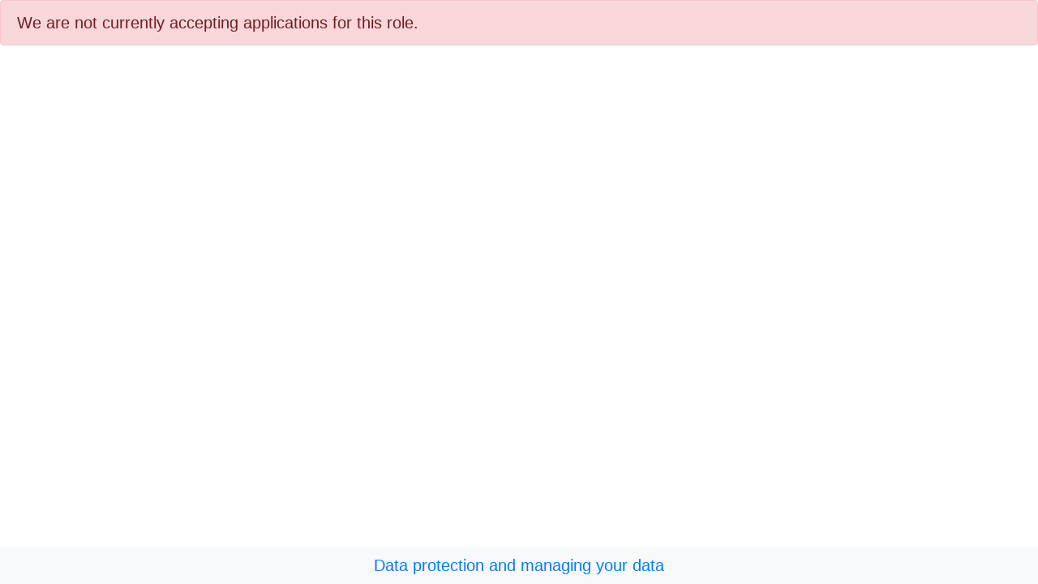

--- FILE ---
content_type: text/html; charset=utf-8
request_url: https://careers.ikrut.com/99d5f3ef-d0f8-499d-9ac5-2dc208da9548/0/jobs/a/68363?src=our%20website&v=637478605718198861
body_size: 1951
content:

<!DOCTYPE html>
<html>
<head>
    <meta charset="utf-8" />
    <meta name="viewport" content="width=device-width, initial-scale=1.0" />
    <meta http-equiv="cache-control" content="max-age=0" />
    <meta http-equiv="cache-control" content="no-cache" />
    <meta http-equiv="cache-control" content="no-store" />
    <meta http-equiv="expires" content="0" />
    <meta http-equiv="expires" content="Tue, 01 Jan 1980 1:00:00 GMT" />
    <meta http-equiv="pragma" content="no-cache" />
    <meta http-equiv="Content-Language" content="en" />

    <!-- Global site tag (gtag.js) - Google Analytics -->
    <script async src="https://www.googletagmanager.com/gtag/js?id=UA-145056312-1"></script>
    <script>
        window.dataLayer = window.dataLayer || [];
        function gtag() { dataLayer.push(arguments); }
        gtag('js', new Date());

        gtag('config', 'UA-145056312-1');
    </script>

    <title>Basic site</title>

    <base href="/99d5f3ef-d0f8-499d-9ac5-2dc208da9548/0/" />

    

  
  <meta name="robots" content="noindex">




    <style>
        [ng\:cloak], [ng-cloak], [data-ng-cloak], [x-ng-cloak], .ng-cloak, .x-ng-cloak {
            display: none !important;
        }
    </style>

    

    
        <link href="/app.min.css?v=DkpLA7z6u20uMCuZIHDjrI7-BT0qwya1FrpxOq3_EjA" rel="stylesheet" />
    

    

    
        <script src="/vendor.min.js?v=-5bh1dOTvGP9yAg9PFnqstXG8IppXhTZeuNA1iM-RWw"></script>
        <script src="/app.min.js?v=jmj0TdgcKJHcjrGD2ePDQX1sTYir5jyULcfNfTKcqDA"></script>
    

    <script src="https://www.google.com/recaptcha/api.js" async defer></script>

    

  



    

<style>

    body {
        padding: 0;
        color: #2e3344;
        font-size: 20px;
        font-family: Tahoma, Geneva, sans-serif;
    }

    .welcome-zone-text, .welcome-zone-subtext {
      color: #000;
    }



        .btn-primary {
            background-color: #007bff;
            border-color: #007bff;
        }
            .btn-primary:disabled {
        background-color: #696969;
        border-color: #696969;
    }

    .job-title-text {
        color: #000;
    }

    .job-title {
        color: #000;
        font-size: 20px;
    }

    .job-position {
        color: #000;
    }

    .job-location, .job-type {
        color: #000;
        font-size: 16px;
    }

    .job-remote {
        color: #000;
        font-size: 16px;
    }

    .job-further-details {
        color: #000;
        font-size: 14px;
    }

    .navbar-toggler-icon {
        background-image: url("data:image/svg+xml;charset=utf8,%3Csvg viewBox='0 0 30 30' xmlns='http://www.w3.org/2000/svg'%3E%3Cpath stroke='rgba(0, 0, 0, 0.5)' stroke-width='2' stroke-linecap='round' stroke-miterlimit='10' d='M4 7h22M4 15h22M4 23h22'/%3E%3C/svg%3E");
    }



  .job-single {

    font-family: ;
    font-size: ;
    color: ;

  }

  .job-single .card-header {
    background-color: rgba(0,0,0,0);
  }

  .job-single .card-footer {
    background-color: rgba(0,0,0,0);
  }

  .job-list a.job-title:hover {
    color: !important;
  }

  .job-list a.job-title:hover {
    color: !important;
  }

  .job-list .job-list-item {
    border: 1px solid transparent;
  }




</style>


</head>
<body ng-app="ikrApp" style="margin-bottom: 4rem;">

    <div ng-controller="mainCtrl as $ctrl" ng-cloak>
        <div ng-if="$ctrl.isReady" class="animate-if">
            









<div class="alert alert-danger">
  We are not currently accepting applications for this role.
</div>

        </div>
    </div>

    <nav class="navbar fixed-bottom navbar-light bg-light justify-content-center">
        <a target="_blank" href="https://careers.ikrut.com/99d5f3ef-d0f8-499d-9ac5-2dc208da9548/0/privacy-policy?src=our%20website&amp;v=637478605718198861">Data protection and managing your data</a>
    </nav>

    <script type="text/javascript">

    angular
      .module('ikrApp')
      .constant('SITE_DATA', {
        companyUid: '99d5f3ef-d0f8-499d-9ac5-2dc208da9548'
      });
    </script>
</body>
</html>

--- FILE ---
content_type: application/javascript
request_url: https://careers.ikrut.com/vendor.min.js?v=-5bh1dOTvGP9yAg9PFnqstXG8IppXhTZeuNA1iM-RWw
body_size: 176388
content:
(function(n){"use strict";function wl(n){if(o(n))r(n.objectMaxDepth)&&(no.objectMaxDepth=hf(n.objectMaxDepth)?n.objectMaxDepth:NaN),r(n.urlErrorParamsEnabled)&&kt(n.urlErrorParamsEnabled)&&(no.urlErrorParamsEnabled=n.urlErrorParamsEnabled);else return no}function hf(n){return g(n)&&0<n}function l(n,t){return t=t||Error,function(){for(var r=arguments[0],f,i,u="["+(n?n+":":"")+r+"] http://errors.angularjs.org/1.7.4/"+(n?n+"/":"")+r,r=1;r<arguments.length;r++)u=u+(1==r?"?":"&")+"p"+(r-1)+"=",f=encodeURIComponent,i=arguments[r],i="function"==typeof i?i.toString().replace(/ \{[\s\S]*$/,""):"undefined"==typeof i?"undefined":"string"!=typeof i?JSON.stringify(i):i,u+=f(i);return new t(u)}}function ni(n){if(null==n||er(n))return!1;if(c(n)||h(n)||f&&n instanceof f)return!0;var t="length"in Object(n)&&n.length;return g(t)&&(0<=t&&t-1 in n||"function"==typeof n.item)}function t(n,i,r){var u,f,o;if(n)if(e(n))for(u in n)"prototype"!==u&&"length"!==u&&"name"!==u&&n.hasOwnProperty(u)&&i.call(r,n[u],u,n);else if(c(n)||ni(n))for(o="object"!=typeof n,u=0,f=n.length;u<f;u++)(o||u in n)&&i.call(r,n[u],u,n);else if(n.forEach&&n.forEach!==t)n.forEach(i,r,n);else if(vo(n))for(u in n)i.call(r,n[u],u,n);else if("function"==typeof n.hasOwnProperty)for(u in n)n.hasOwnProperty(u)&&i.call(r,n[u],u,n);else for(u in n)yt.call(n,u)&&i.call(r,n[u],u,n);return n}function ao(n,t,i){for(var r=Object.keys(n).sort(),u=0;u<r.length;u++)t.call(i,n[r[u]],r[u]);return r}function cf(n){return function(t,i){n(i,t)}}function bl(){return++gu}function lf(n,t,i){for(var f,u,r,l=n.$$hashKey,s=0,v=t.length;s<v;++s)if(f=t[s],o(f)||e(f))for(var a=Object.keys(f),h=0,y=a.length;h<y;h++)u=a[h],r=f[u],i&&o(r)?ot(r)?n[u]=new Date(r.valueOf()):fr(r)?n[u]=new RegExp(r):r.nodeName?n[u]=r.cloneNode(!0):pf(r)?n[u]=r.clone():(o(n[u])||(n[u]=c(r)?[]:{}),lf(n[u],[r],!0)):n[u]=r;return l?n.$$hashKey=l:delete n.$$hashKey,n}function v(n){return lf(n,gt.call(arguments,1),!1)}function kl(n){return lf(n,gt.call(arguments,1),!0)}function it(n){return parseInt(n,10)}function af(n,t){return v(Object.create(n),t)}function s(){}function ri(n){return n}function et(n){return function(){return n}}function vf(n){return e(n.toString)&&n.toString!==ut}function u(n){return"undefined"==typeof n}function r(n){return"undefined"!=typeof n}function o(n){return null!==n&&"object"==typeof n}function vo(n){return null!==n&&"object"==typeof n&&!rc(n)}function h(n){return"string"==typeof n}function g(n){return"number"==typeof n}function ot(n){return"[object Date]"===ut.call(n)}function c(n){return Array.isArray(n)||n instanceof Array}function yf(n){switch(ut.call(n)){case"[object Error]":return!0;case"[object Exception]":return!0;case"[object DOMException]":return!0;default:return n instanceof Error}}function e(n){return"function"==typeof n}function fr(n){return"[object RegExp]"===ut.call(n)}function er(n){return n&&n.window===n}function or(n){return n&&n.$evalAsync&&n.$watch}function kt(n){return"boolean"==typeof n}function dl(n){return n&&g(n.length)&&ep.test(ut.call(n))}function pf(n){return!(!n||!(n.nodeName||n.prop&&n.attr&&n.find))}function gl(n){var i={},t;for(n=n.split(","),t=0;t<n.length;t++)i[n[t]]=!0;return i}function ct(n){return a(n.nodeName||n[0]&&n[0].nodeName)}function sr(n,t){var i=n.indexOf(t);return 0<=i&&n.splice(i,1),i}function ui(n,i,r){function h(n,t,i){var f,r,e;if(i--,0>i)return"...";if(f=t.$$hashKey,c(n))for(r=0,e=n.length;r<e;r++)t.push(u(n[r],i));else if(vo(n))for(r in n)t[r]=u(n[r],i);else if(n&&"function"==typeof n.hasOwnProperty)for(r in n)n.hasOwnProperty(r)&&(t[r]=u(n[r],i));else for(r in n)yt.call(n,r)&&(t[r]=u(n[r],i));return f?t.$$hashKey=f:delete t.$$hashKey,t}function u(n,t){var i,r;if(!o(n))return n;if(i=f.indexOf(n),-1!==i)return s[i];if(er(n)||or(n))throw hi("cpws");return i=!1,r=l(n),void 0===r&&(r=c(n)?[]:Object.create(rc(n)),i=!0),f.push(n),s.push(r),i?h(n,r,t):r}function l(n){switch(ut.call(n)){case"[object Int8Array]":case"[object Int16Array]":case"[object Int32Array]":case"[object Float32Array]":case"[object Float64Array]":case"[object Uint8Array]":case"[object Uint8ClampedArray]":case"[object Uint16Array]":case"[object Uint32Array]":return new n.constructor(u(n.buffer),n.byteOffset,n.length);case"[object ArrayBuffer]":if(!n.slice){var t=new ArrayBuffer(n.byteLength);return new Uint8Array(t).set(new Uint8Array(n)),t}return n.slice(0);case"[object Boolean]":case"[object Number]":case"[object String]":case"[object Date]":return new n.constructor(n.valueOf());case"[object RegExp]":return t=new RegExp(n.source,n.toString().match(/[^/]*$/)[0]),t.lastIndex=n.lastIndex,t;case"[object Blob]":return new n.constructor([n],{type:n.type})}if(e(n.cloneNode))return n.cloneNode(!0)}var f=[],s=[];if(r=hf(r)?r:NaN,i){if(dl(i)||"[object ArrayBuffer]"===ut.call(i))throw hi("cpta");if(n===i)throw hi("cpi");return c(i)?i.length=0:t(i,function(n,t){"$$hashKey"!==t&&delete i[t]}),f.push(n),s.push(i),h(n,i,r)}return u(n,r)}function wf(n,t){return n===t||n!==n&&t!==t}function lt(n,t){if(n===t)return!0;if(null===n||null===t)return!1;if(n!==n&&t!==t)return!0;var u=typeof n,i;if(u===typeof t&&"object"===u)if(c(n)){if(!c(t))return!1;if((u=n.length)===t.length){for(i=0;i<u;i++)if(!lt(n[i],t[i]))return!1;return!0}}else{if(ot(n))return ot(t)?wf(n.getTime(),t.getTime()):!1;if(fr(n))return fr(t)?n.toString()===t.toString():!1;if(or(n)||or(t)||er(n)||er(t)||c(t)||ot(t)||fr(t))return!1;u=y();for(i in n)if("$"!==i.charAt(0)&&!e(n[i])){if(!lt(n[i],t[i]))return!1;u[i]=!0}for(i in t)if(!(i in u)&&"$"!==i.charAt(0)&&r(t[i])&&!e(t[i]))return!1;return!0}return!1}function hr(n,t,i){return n.concat(gt.call(t,i))}function yi(n,t){var i=2<arguments.length?gt.call(arguments,2):[];return!e(t)||t instanceof RegExp?t:i.length?function(){return arguments.length?t.apply(n,hr(i,arguments,0)):t.apply(n,i)}:function(){return arguments.length?t.apply(n,arguments):t.call(n)}}function yo(t,i){var r=i;return"string"==typeof t&&"$"===t.charAt(0)&&"$"===t.charAt(1)?r=void 0:er(i)?r="$WINDOW":i&&n.document===i?r="$DOCUMENT":or(i)&&(r="$SCOPE"),r}function cr(n,t){if(!u(n))return g(t)||(t=t?2:null),JSON.stringify(n,yo,t)}function po(n){return h(n)?JSON.parse(n):n}function bf(n,t){n=n.replace(op,"");var i=Date.parse("Jan 01, 1970 00:00:00 "+n)/6e4;return rt(i)?t:i}function wo(n,t){return n=new Date(n.getTime()),n.setMinutes(n.getMinutes()+t),n}function kf(n,t,i){i=i?-1:1;var r=n.getTimezoneOffset();return t=bf(t,r),wo(n,i*(t-r))}function wt(n){n=f(n).clone().empty();var t=f("<div><\/div>").append(n).html();try{return n[0].nodeType===ti?a(t):t.match(/^(<[^>]+>)/)[1].replace(/^<([\w-]+)/,function(n,t){return"<"+a(t)})}catch(i){return a(t)}}function bo(n){try{return decodeURIComponent(n)}catch(t){}}function df(n){var i={};return t((n||"").split("&"),function(n){var f,t,u;n&&(t=n=n.replace(/\+/g,"%20"),f=n.indexOf("="),-1!==f&&(t=n.substring(0,f),u=n.substring(f+1)),t=bo(t),r(t)&&(u=r(u)?bo(u):!0,yt.call(i,t)?c(i[t])?i[t].push(u):i[t]=[i[t],u]:i[t]=u))}),i}function na(n){var i=[];return t(n,function(n,r){c(n)?t(n,function(n){i.push(ht(r,!0)+(!0===n?"":"="+ht(n,!0)))}):i.push(ht(r,!0)+(!0===n?"":"="+ht(n,!0)))}),i.length?i.join("&"):""}function gf(n){return ht(n,!0).replace(/%26/gi,"&").replace(/%3D/gi,"=").replace(/%2B/gi,"+")}function ht(n,t){return encodeURIComponent(n).replace(/%40/gi,"@").replace(/%3A/gi,":").replace(/%24/g,"$").replace(/%2C/gi,",").replace(/%3B/gi,";").replace(/%20/g,t?"%20":"+")}function ta(n,t){for(var i,u=gi.length,r=0;r<u;++r)if(i=gi[r]+t,h(i=n.getAttribute(i)))return i;return null}function ia(i,r){var u,f,e={};if(t(gi,function(n){n+="app";!u&&i.hasAttribute&&i.hasAttribute(n)&&(u=i,f=i.getAttribute(n))}),t(gi,function(n){n+="app";var t;!u&&(t=i.querySelector("["+n.replace(":","\\:")+"]"))&&(u=t,f=t.getAttribute(n))}),u)if(sp)e.strictDi=null!==ta(u,"strict-di"),r(u,f?[f]:[],e);else try{n.console.error("AngularJS: disabling automatic bootstrap. <script> protocol indicates an extension, document.location.href does not match.")}catch(o){}}function ko(i,r,u){o(u)||(u={});u=v({strictDi:!1},u);var s=function(){if(i=f(i),i.injector()){var t=i[0]===n.document?"document":wt(i);throw hi("btstrpd",t.replace(/</,"&lt;").replace(/>/,"&gt;"));}return r=r||[],r.unshift(["$provide",function(n){n.value("$rootElement",i)}]),u.debugInfoEnabled&&r.push(["$compileProvider",function(n){n.debugInfoEnabled(!0)}]),r.unshift("ng"),t=ar(r,u.strictDi),t.invoke(["$rootScope","$rootElement","$compile","$injector",function(n,t,i,r){n.$apply(function(){t.data("$injector",r);i(t)(n)})}]),t},h=/^NG_ENABLE_DEBUG_INFO!/,c=/^NG_DEFER_BOOTSTRAP!/;if(n&&h.test(n.name)&&(u.debugInfoEnabled=!0,n.name=n.name.replace(h,"")),n&&!c.test(n.name))return s();n.name=n.name.replace(c,"");ft.resumeBootstrap=function(n){return t(n,function(n){r.push(n)}),s()};e(ft.resumeDeferredBootstrap)&&ft.resumeDeferredBootstrap()}function ra(){n.name="NG_ENABLE_DEBUG_INFO!"+n.name;n.location.reload()}function ua(n){if(n=ft.element(n).injector(),!n)throw hi("test");return n.get("$$testability")}function go(n,t){return t=t||"_",n.replace(hp,function(n,i){return(i?t:"")+n.toLowerCase()})}function fa(){var i,t;fc||(t=nf(),(du=u(t)?n.jQuery:t?n[t]:void 0)&&du.fn.on?(f=du,v(du.fn,{scope:nr.scope,isolateScope:nr.isolateScope,controller:nr.controller,injector:nr.injector,inheritedData:nr.inheritedData})):f=k,i=f.cleanData,f.cleanData=function(n){for(var r,u=0,t;null!=(t=n[u]);u++)(r=(f._data(t)||{}).events)&&r.$destroy&&f(t).triggerHandler("$destroy");i(n)},ft.element=f,fc=!0)}function lr(n,t,i){if(!n)throw hi("areq",t||"?",i||"required");return n}function nu(n,t,i){return i&&c(n)&&(n=n[n.length-1]),lr(e(n),t,"not a function, got "+(n&&"object"==typeof n?n.constructor.name||"Object":typeof n)),n}function pi(n,t){if("hasOwnProperty"===n)throw hi("badname",t);}function ea(n,t,i){if(!t)return n;t=t.split(".");for(var u,f=n,o=t.length,r=0;r<o;r++)u=t[r],n&&(n=(f=n)[u]);return!i&&e(n)?yi(f,n):n}function tu(n){for(var t=n[0],u=n[n.length-1],i,r=1;t!==u&&(t=t.nextSibling);r++)(i||n[r]!==t)&&(i||(i=f(gt.call(n,0,r))),i.push(t));return i||n}function y(){return Object.create(null)}function ne(n){if(null==n)return"";switch(typeof n){case"string":break;case"number":n=""+n;break;default:n=!vf(n)||c(n)||ot(n)?cr(n):n.toString()}return n}function oa(n){function t(n,t,i){return n[t]||(n[t]=i())}var u=l("$injector"),i=l("ng");return n=t(n,"angular",Object),n.$$minErr=n.$$minErr||l,t(n,"module",function(){var n={};return function(f,s,h){var c={};if("hasOwnProperty"===f)throw i("badname","module");return s&&n.hasOwnProperty(f)&&(n[f]=null),t(n,f,function(){function t(n,t,i,r){return r||(r=l),function(){return r[i||"push"]([n,t,arguments]),v}}function n(n,t,i){return i||(i=l),function(r,u){return u&&e(u)&&(u.$$moduleName=f),i.push([n,t,arguments]),v}}if(!s)throw u("nomod",f);var l=[],a=[],y=[],p=t("$injector","invoke","push",a),v={_invokeQueue:l,_configBlocks:a,_runBlocks:y,info:function(n){if(r(n)){if(!o(n))throw i("aobj","value");return c=n,this}return c},requires:s,name:f,provider:n("$provide","provider"),factory:n("$provide","factory"),service:n("$provide","service"),value:t("$provide","value"),constant:t("$provide","constant","unshift"),decorator:n("$provide","decorator",a),animation:n("$animateProvider","register"),filter:n("$filterProvider","register"),controller:n("$controllerProvider","register"),directive:n("$compileProvider","directive"),component:n("$compileProvider","component"),config:p,run:function(n){return y.push(n),this}};return h&&p(h),v})}})}function at(n,t){if(c(n)){t=t||[];for(var i=0,r=n.length;i<r;i++)t[i]=n[i]}else if(o(n))for(i in t=t||{},n)("$"!==i.charAt(0)||"$"!==i.charAt(1))&&(t[i]=n[i]);return t||n}function sa(n,t){var i=[];return hf(t)&&(n=ft.copy(n,null,t)),JSON.stringify(n,function(n,t){if(t=yo(n,t),o(t)){if(0<=i.indexOf(t))return"...";i.push(t)}return t})}function ha(i){v(i,{errorHandlingConfig:wl,bootstrap:ko,copy:ui,extend:v,merge:kl,equals:lt,element:f,forEach:t,injector:ar,noop:s,bind:yi,toJson:cr,fromJson:po,identity:ri,isUndefined:u,isDefined:r,isString:h,isFunction:e,isObject:o,isNumber:g,isElement:pf,isArray:c,version:cp,isDate:ot,callbacks:{$$counter:0},getTestability:ua,reloadWithDebugInfo:ra,$$minErr:l,$$csp:ci,$$encodeUriSegment:gf,$$encodeUriQuery:ht,$$lowercase:a,$$stringify:ne,$$uppercase:ku});to=oa(n);to("ng",["ngLocale"],["$provide",function(n){n.provider({$$sanitizeUri:uy});n.provider("$compile",cs).directive({a:dc,input:el,textarea:el,form:ub,script:td,select:ud,option:fd,ngBind:ab,ngBindHtml:yb,ngBindTemplate:vb,ngClass:wb,ngClassEven:kb,ngClassOdd:bb,ngCloak:db,ngController:gb,ngForm:fb,ngHide:pk,ngIf:tk,ngInclude:ik,ngInit:uk,ngNonBindable:ok,ngPluralize:lk,ngRef:ak,ngRepeat:vk,ngShow:yk,ngStyle:wk,ngSwitch:bk,ngSwitchWhen:kk,ngSwitchDefault:dk,ngOptions:ck,ngTransclude:nd,ngModel:hl,ngList:fk,ngChange:pb,pattern:vl,ngPattern:vl,required:al,ngRequired:al,minlength:pl,ngMinlength:pl,maxlength:yl,ngMaxlength:yl,ngValue:lb,ngModelOptions:ek}).directive({ngInclude:rk}).directive(kr).directive(ol);n.provider({$anchorScroll:wa,$animate:uw,$animateCss:ow,$$animateJs:iw,$$animateQueue:rw,$$AnimateRunner:ew,$$animateAsyncRun:fw,$browser:da,$cacheFactory:ga,$controller:iv,$document:rv,$$isDocumentHidden:uv,$exceptionHandler:fv,$filter:sh,$$forceReflow:hw,$interpolate:av,$interval:vv,$$intervalFactory:yv,$http:sv,$httpParamSerializer:ev,$httpParamSerializerJQLike:ov,$httpBackend:cv,$xhrFactory:hv,$jsonpCallbacks:yw,$location:pv,$log:wv,$parse:gv,$rootScope:ry,$q:ny,$$q:ty,$sce:oy,$sceDelegate:ey,$sniffer:sy,$$taskTrackerFactory:hy,$templateCache:nv,$templateRequest:ly,$$testability:ay,$timeout:vy,$window:py,$$rAF:iy,$$jqLite:ya,$$Map:bp,$$cookieReader:wy})}]).info({angularVersion:"1.7.4"})}function iu(n,t){return t.toUpperCase()}function ru(n){return n.replace(lp,iu)}function te(n){return n=n.nodeType,1===n||!n||9===n}function ns(n,i){var u,r,f=i.createDocumentFragment(),e=[];if(ro.test(n)){for(u=f.appendChild(i.createElement("div")),r=(yp.exec(n)||["",""])[1].toLowerCase(),r=pt[r]||pt._default,u.innerHTML=r[1]+n.replace(pp,"<$1><\/$2>")+r[2],r=r[0];r--;)u=u.lastChild;e=hr(e,u.childNodes);u=f.firstChild;u.textContent=""}else e.push(i.createTextNode(n));return f.textContent="",f.innerHTML="",t(e,function(n){f.appendChild(n)}),f}function k(t){var i,r;if(t instanceof k)return t;if(h(t)&&(t=p(t),i=!0),!(this instanceof k)){if(i&&"<"!==t.charAt(0))throw io("nosel");return new k(t)}i?(i=n.document,t=(r=vp.exec(t))?[i.createElement(r[1])]:(r=ns(t,i))?r.childNodes:[],fe(this,t)):e(t)?es(t):fe(this,t)}function ie(n){return n.cloneNode(!0)}function uu(n,t){!t&&te(n)&&f.cleanData([n]);n.querySelectorAll&&f.cleanData(n.querySelectorAll("*"))}function ts(n){for(var t in n)return!1;return!0}function is(n){var i=n.ng339,t=i&&li[i],r=t&&t.events,t=t&&t.data;t&&!ts(t)||r&&!ts(r)||(delete li[i],n.ng339=void 0)}function rs(n,i,u,f){var e,o,s;if(r(f))throw io("offargs");if(e=(f=fu(n))&&f.events,o=f&&f.handle,o){if(i)s=function(t){var i=e[t];r(u)&&sr(i||[],u);r(u)&&i&&0<i.length||(n.removeEventListener(t,o),delete e[t])},t(i.split(" "),function(n){s(n);tf[n]&&s(tf[n])});else for(i in e)"$destroy"!==i&&n.removeEventListener(i,o),delete e[i];is(n)}}function re(n,t){var i=n.ng339;(i=i&&li[i])&&(t?delete i.data[t]:i.data={},is(n))}function fu(n,t){var i=n.ng339,i=i&&li[i];return t&&!i&&(n.ng339=i=++ec,i=li[i]={events:{},data:{},handle:void 0}),i}function ue(n,t,i){if(te(n)){var u,f=r(i),e=!f&&t&&!o(t),s=!t;if(n=(n=fu(n,!e))&&n.data,f)n[ru(t)]=i;else{if(s)return n;if(e)return n&&n[ru(t)];for(u in t)n[ru(u)]=t[u]}}}function eu(n,t){return n.getAttribute?-1<(" "+(n.getAttribute("class")||"")+" ").replace(/[\n\t]/g," ").indexOf(" "+t+" "):!1}function ou(n,i){if(i&&n.setAttribute){var u=(" "+(n.getAttribute("class")||"")+" ").replace(/[\n\t]/g," "),r=u;t(i.split(" "),function(n){n=p(n);r=r.replace(" "+n+" "," ")});r!==u&&n.setAttribute("class",p(r))}}function su(n,i){if(i&&n.setAttribute){var u=(" "+(n.getAttribute("class")||"")+" ").replace(/[\n\t]/g," "),r=u;t(i.split(" "),function(n){n=p(n);-1===r.indexOf(" "+n+" ")&&(r+=n+" ")});r!==u&&n.setAttribute("class",p(r))}}function fe(n,t){var i,r;if(t)if(t.nodeType)n[n.length++]=t;else if(i=t.length,"number"==typeof i&&t.window!==t){if(i)for(r=0;r<i;r++)n[n.length++]=t[r]}else n[n.length++]=t}function us(n,t){return hu(n,"$"+(t||"ngController")+"Controller")}function hu(n,t,i){for(9===n.nodeType&&(n=n.documentElement),t=c(t)?t:[t];n;){for(var u=0,e=t.length;u<e;u++)if(r(i=f.data(n,t[u])))return i;n=n.parentNode||11===n.nodeType&&n.host}}function fs(n){for(uu(n,!0);n.firstChild;)n.removeChild(n.firstChild)}function cu(n,t){t||uu(n);var i=n.parentNode;i&&i.removeChild(n)}function ca(t,i){if(i=i||n,"complete"===i.document.readyState)i.setTimeout(t);else f(i).on("load",t)}function es(t){function i(){n.document.removeEventListener("DOMContentLoaded",i);n.removeEventListener("load",i);t()}"complete"===n.document.readyState?n.setTimeout(t):(n.document.addEventListener("DOMContentLoaded",i),n.addEventListener("load",i))}function os(n,t){var i=rf[t.toLowerCase()];return i&&uo[ct(n)]&&i}function la(n,t){var i=function(i,r){var f,e,s,h,o;if(i.isDefaultPrevented=function(){return i.defaultPrevented},f=t[r||i.type],e=f?f.length:0,e)for(u(i.immediatePropagationStopped)&&(s=i.stopImmediatePropagation,i.stopImmediatePropagation=function(){i.immediatePropagationStopped=!0;i.stopPropagation&&i.stopPropagation();s&&s.call(i)}),i.isImmediatePropagationStopped=function(){return!0===i.immediatePropagationStopped},h=f.specialHandlerWrapper||aa,1<e&&(f=at(f)),o=0;o<e;o++)i.isImmediatePropagationStopped()||h(n,i,f[o])};return i.elem=n,i}function aa(n,t,i){i.call(n,t)}function va(n,t,i){var r=t.relatedTarget;r&&(r===n||wp.call(n,r))||i.call(n,t)}function ya(){this.$get=function(){return v(k,{hasClass:function(n,t){return n.attr&&(n=n[0]),eu(n,t)},addClass:function(n,t){return n.attr&&(n=n[0]),su(n,t)},removeClass:function(n,t){return n.attr&&(n=n[0]),ou(n,t)}})}}function wi(n,t){var i=n&&n.$$hashKey;return i?("function"==typeof i&&(i=n.$$hashKey()),i):(i=typeof n,"function"===i||"object"===i&&null!==n?n.$$hashKey=i+":"+(t||bl)():i+":"+n)}function ss(){this._keys=[];this._values=[];this._lastKey=NaN;this._lastIndex=-1}function hs(n){return n=Function.prototype.toString.call(n).replace(tw,""),n.match(kp)||n.match(dp)}function pa(n){return(n=hs(n))?"function("+(n[1]||"").replace(/[\s\r\n]+/," ")+")":"fn"}function ar(n,i){function l(n){return function(i,r){if(o(i))t(i,cf(n));else return n(i,r)}}function k(n,t){if(pi(n,"service"),(e(t)||c(t))&&(t=f.instantiate(t)),!t.$get)throw ai("pget",n);return s[n+"Provider"]=t}function it(n,t){return function(){var i=r.invoke(t,this);if(u(i))throw ai("undef",n);return i}}function v(n,t,i){return k(n,{$get:!1!==i?it(n,t):t})}function p(n){lr(u(n)||c(n),"modulesToLoad","not an array");var o=[],i;return t(n,function(n){function u(n){for(var i,r,t=0,u=n.length;t<u;t++)i=n[t],r=f.get(i[0]),r[i[1]].apply(r,i[2])}if(!g.get(n)){g.set(n,!0);try{h(n)?(i=to(n),r.modules[n]=i,o=o.concat(p(i.requires)).concat(i._runBlocks),u(i._invokeQueue),u(i._configBlocks)):e(n)?o.push(f.invoke(n)):c(n)?o.push(f.invoke(n)):nu(n,"module")}catch(t){throw c(n)&&(n=n[n.length-1]),t.message&&t.stack&&-1===t.stack.indexOf(t.message)&&(t=t.message+"\n"+t.stack),ai("modulerr",n,t.stack||t.message||t);}}}),o}function d(n,t){function r(i,r){if(n.hasOwnProperty(i)){if(n[i]===w)throw ai("cdep",i+" <- "+a.join(" <- "));return n[i]}try{return a.unshift(i),n[i]=w,n[i]=t(i,r),n[i]}catch(u){throw n[i]===w&&delete n[i],u;}finally{a.shift()}}function u(n,t,u){var o=[],e,s,f;for(n=ar.$$annotate(n,i,u),e=0,s=n.length;e<s;e++){if(f=n[e],"string"!=typeof f)throw ai("itkn",f);o.push(t&&t.hasOwnProperty(f)?t[f]:r(f,u))}return o}return{invoke:function(n,t,i,r){if("string"==typeof i&&(r=i,i=null),i=u(n,i,r),c(n)&&(n=n[n.length-1]),r=n,bt||"function"!=typeof r)r=!1;else{var f=r.$$ngIsClass;kt(f)||(f=r.$$ngIsClass=/^class\b/.test(Function.prototype.toString.call(r)));r=f}return r?(i.unshift(null),new(Function.prototype.bind.apply(n,i))):n.apply(t,i)},instantiate:function(n,t,i){var r=c(n)?n[n.length-1]:n;return n=u(n,t,i),n.unshift(null),new(Function.prototype.bind.apply(r,n))},get:r,annotate:ar.$$annotate,has:function(t){return s.hasOwnProperty(t+"Provider")||n.hasOwnProperty(t)}}}var tt,r;i=!0===i;var w={},a=[],g=new uf,s={$provide:{provider:l(k),factory:l(v),service:l(function(n,t){return v(n,["$injector",function(n){return n.instantiate(t)}])}),value:l(function(n,t){return v(n,et(t),!1)}),constant:l(function(n,t){pi(n,"constant");s[n]=t;nt[n]=t}),decorator:function(n,t){var i=f.get(n+"Provider"),u=i.$get;i.$get=function(){var n=r.invoke(u,i);return r.invoke(t,null,{$delegate:n})}}}},f=s.$injector=d(s,function(n,t){ft.isString(t)&&a.push(t);throw ai("unpr",a.join(" <- "));}),nt={},b=d(nt,function(n,t){var i=f.get(n+"Provider",t);return r.invoke(i.$get,i,void 0,n)}),r=b;return s.$injectorProvider={$get:et(b)},r.modules=f.modules=y(),tt=p(n),r=b.get("$injector"),r.strictDi=i,t(tt,function(n){n&&r.invoke(n)}),r.loadNewModules=function(n){t(p(n),function(n){n&&r.invoke(n)})},r}function wa(){var n=!0;this.disableAutoScrolling=function(){n=!1};this.$get=["$window","$location","$rootScope",function(t,i,r){function s(n){var t=null;return Array.prototype.some.call(n,function(n){if("a"===ct(n))return t=n,!0}),t}function u(n){if(n){n.scrollIntoView();var i;i=f.yOffset;e(i)?i=i():pf(i)?(i=i[0],i="fixed"!==t.getComputedStyle(i).position?0:i.getBoundingClientRect().bottom):g(i)||(i=0);i&&(n=n.getBoundingClientRect().top,t.scrollBy(0,n-i))}else t.scrollTo(0,0)}function f(n){n=h(n)?n:g(n)?n.toString():i.hash();var t;n?(t=o.getElementById(n))?u(t):(t=s(o.getElementsByName(n)))?u(t):"top"===n&&u(null):u(null)}var o=t.document;return n&&r.$watch(function(){return i.hash()},function(n,t){n===t&&""===n||ca(function(){r.$evalAsync(f)})}),f}]}function vr(n,t){return!n&&!t?"":n?t?(c(n)&&(n=n.join(" ")),c(t)&&(t=t.join(" ")),n+" "+t):n:t}function ba(n){h(n)&&(n=n.split(" "));var i=y();return t(n,function(n){n.length&&(i[n]=!0)}),i}function fi(n){return o(n)?n:{}}function ka(n,i,r,e,o){function k(){y=null;nt()}function d(){c=et();c=u(c)?null:c;lt(c,g)&&(c=g);w=g=c}function nt(){var n=w;d();(v!==h.url()||n!==c)&&(v=h.url(),w=c,t(tt,function(n){n(h.url(),c)}))}var h=this,l=n.location,b=n.history,rt=n.setTimeout,ut=n.clearTimeout,p={},a=o(r);h.isMock=!1;h.$$completeOutstandingRequest=a.completeTask;h.$$incOutstandingRequestCount=a.incTaskCount;h.notifyWhenNoOutstandingRequests=a.notifyWhenNoPendingTasks;var c,w,v=l.href,ft=i.find("base"),y=null,et=e.history?function(){try{return b.state}catch(n){}}:s;d();h.url=function(t,i,r){var o,f;return(u(r)&&(r=null),l!==n.location&&(l=n.location),b!==n.history&&(b=n.history),t)?(o=w===r,v===t&&(!e.history||o))?h:(f=v&&ei(v)===ei(t),v=t,w=r,!e.history||f&&o?(f||(y=t),i?l.replace(t):f?(i=l,r=t.indexOf("#"),r=-1===r?"":t.substr(r),i.hash=r):l.href=t,l.href!==t&&(y=t)):(b[i?"replaceState":"pushState"](r,"",t),d()),y&&(y=t),h):(y||l.href).replace(/#$/,"")};h.state=function(){return c};var tt=[],it=!1,g=null;h.onUrlChange=function(t){if(!it){if(e.history)f(n).on("popstate",k);f(n).on("hashchange",k);it=!0}return tt.push(t),t};h.$$applicationDestroyed=function(){f(n).off("hashchange popstate",k)};h.$$checkUrlChange=nt;h.baseHref=function(){var n=ft.attr("href");return n?n.replace(/^(https?:)?\/\/[^/]*/,""):""};h.defer=function(n,t,i){var r;return t=t||0,i=i||a.DEFAULT_TASK_TYPE,a.incTaskCount(i),r=rt(function(){delete p[r];a.completeTask(n,i)},t),p[r]=i,r};h.defer.cancel=function(n){if(p.hasOwnProperty(n)){var t=p[n];return delete p[n],ut(n),a.completeTask(s,t),!0}return!1}}function da(){this.$get=["$window","$log","$sniffer","$document","$$taskTrackerFactory",function(n,t,i,r,u){return new ka(n,r,t,i,u)}]}function ga(){this.$get=function(){function i(t,i){function a(n){n!==o&&(r?r===n&&(r=n.n):r=n,c(n.n,n.p),c(n,o),o=n,o.n=null)}function c(n,t){n!==t&&(n&&(n.p=t),t&&(t.n=n))}if(t in n)throw l("$cacheFactory")("iid",t);var s=0,p=v({},i,{id:t}),f=y(),h=i&&i.capacity||Number.MAX_VALUE,e=y(),o=null,r=null;return n[t]={put:function(n,t){if(!u(t)){if(h<Number.MAX_VALUE){var i=e[n]||(e[n]={key:n});a(i)}return n in f||s++,f[n]=t,s>h&&this.remove(r.key),t}},get:function(n){if(h<Number.MAX_VALUE){var t=e[n];if(!t)return;a(t)}return f[n]},remove:function(n){if(h<Number.MAX_VALUE){var t=e[n];if(!t)return;t===o&&(o=t.p);t===r&&(r=t.n);c(t.n,t.p);delete e[n]}n in f&&(delete f[n],s--)},removeAll:function(){f=y();s=0;e=y();o=r=null},destroy:function(){e=p=f=null;delete n[t]},info:function(){return v({},p,{size:s})}}}var n={};return i.info=function(){var i={};return t(n,function(n,t){i[t]=n.info()}),i},i.get=function(t){return n[t]},i}}function nv(){this.$get=["$cacheFactory",function(n){return n("templates")}]}function cs(i,l){function ft(n,i,r){var f=/^([@&]|[=<](\*?))(\??)\s*([\w$]*)$/,u=y();return t(n,function(n,t){if(n=n.trim(),n in ot)u[t]=ot[n];else{var e=n.match(f);if(!e)throw w("iscp",i,t,n,r?"controller bindings definition":"isolate scope definition");u[t]={mode:e[1][0],collection:"*"===e[2],optional:"?"===e[3],attrName:e[4]||t};e[4]&&(ot[n]=u[t])}}),u}function at(n){var t=n.charAt(0);if(!t||t!==a(t))throw w("baddir",n);if(n!==n.trim())throw w("baddir",n);}function pt(n){var i=n.require||n.controller&&n.name;return!c(i)&&o(i)&&t(i,function(n,t){var r=n.match(st);n.substring(r[0].length)||(i[t]=r[0]+t)}),i}var g={},dt=/^\s*directive:\s*([\w-]+)\s+(.*)$/,ni=/(([\w-]+)(?::([^;]+))?;?)/,ii=gl("ngSrc,ngSrcset,src,srcset"),st=/^(?:(\^\^?)?(\?)?(\^\^?)?)?/,ht=/^(on[a-z]+|formaction)$/,ot=y(),k,tt,nt,it,rt,d;this.directive=function ui(n,r){return lr(n,"name"),pi(n,"directive"),h(n)?(at(n),lr(r,"directiveFactory"),g.hasOwnProperty(n)||(g[n]=[],i.factory(n+"Directive",["$injector","$exceptionHandler",function(i,r){var u=[];return t(g[n],function(t,f){var o,c,s;try{if(o=i.invoke(t),e(o)?o={compile:et(o)}:!o.compile&&o.link&&(o.compile=et(o.link)),o.priority=o.priority||0,o.index=f,o.name=o.name||n,o.require=pt(o),c=o,s=o.restrict,s&&(!h(s)||!/[EACM]/.test(s)))throw w("badrestrict",s,n);c.restrict=s||"EA";o.$$moduleName=t.$$moduleName;u.push(o)}catch(l){r(l)}}),u}])),g[n].push(r)):t(n,cf(ui)),this};this.component=function fi(n,i){function r(n){function r(t){return e(t)||c(t)?function(i,r){return n.invoke(t,this,{$element:i,$attrs:r})}:t}var o=i.template||i.templateUrl?i.template:"",f={controller:u,controllerAs:tv(i.controller)||i.controllerAs||"$ctrl",template:r(o),templateUrl:r(i.templateUrl),transclude:i.transclude,scope:{},bindToController:i.bindings||{},restrict:"E",require:i.require};return t(i,function(n,t){"$"===t.charAt(0)&&(f[t]=n)}),f}if(!h(n))return t(n,cf(yi(this,fi))),this;var u=i.controller||function(){};return t(i,function(n,t){"$"===t.charAt(0)&&(r[t]=n,e(u)&&(u[t]=n))}),r.$inject=["$injector"],this.directive(n,r)};this.aHrefSanitizationWhitelist=function(n){return r(n)?(l.aHrefSanitizationWhitelist(n),this):l.aHrefSanitizationWhitelist()};this.imgSrcSanitizationWhitelist=function(n){return r(n)?(l.imgSrcSanitizationWhitelist(n),this):l.imgSrcSanitizationWhitelist()};k=!0;this.debugInfoEnabled=function(n){return r(n)?(k=n,this):k};tt=!1;this.strictComponentBindingsEnabled=function(n){return r(n)?(tt=n,this):tt};nt=10;this.onChangesTtl=function(n){return arguments.length?(nt=n,this):nt};it=!0;this.commentDirectivesEnabled=function(n){return arguments.length?(it=n,this):it};rt=!0;this.cssClassDirectivesEnabled=function(n){return arguments.length?(rt=n,this):rt};d=y();this.addPropertySecurityContext=function(n,t,i){var r=n.toLowerCase()+"|"+t.toLowerCase();if(r in d&&d[r]!==i)throw w("ctxoverride",n,t,d[r],i);return d[r]=i,this},function(){function n(n,i){t(i,function(t){d[t.toLowerCase()]=n})}n(b.HTML,["iframe|srcdoc","*|innerHTML","*|outerHTML"]);n(b.CSS,["*|style"]);n(b.URL,"area|href area|ping a|href a|ping blockquote|cite body|background del|cite input|src ins|cite q|cite".split(" "));n(b.MEDIA_URL,"audio|src img|src img|srcset source|src source|srcset track|src video|src video|poster".split(" "));n(b.RESOURCE_URL,"*|formAction applet|code applet|codebase base|href embed|src frame|src form|action head|profile html|manifest iframe|src link|href media|src object|codebase object|data script|src".split(" "))}();this.$get=["$injector","$interpolate","$exceptionHandler","$templateRequest","$parse","$controller","$rootScope","$sce","$animate",function(i,r,l,b,et,ot,at,pt,ui){function br(){try{if(!--vr)throw ei=void 0,w("infchng",nt);at.$apply(function(){for(var n=0,t=ei.length;n<t;++n)try{ei[n]()}catch(i){l(i)}ei=void 0})}finally{vr++}}function gi(n,t){if(!n)return n;if(!h(n))throw w("srcset",t,n.toString());for(var r="",i=p(n),f=/(\s+\d+x\s*,|\s+\d+w\s*,|\s+,|,\s+)/,f=/\s/.test(i)?f:/(,)/,i=i.split(f),f=Math.floor(i.length/2),u=0;u<f;u++)var e=2*u,r=r+pt.getTrustedMediaUrl(p(i[e])),r=r+(" "+p(i[e+1]));return i=p(i[2*u]).split(/\s/),r+=pt.getTrustedMediaUrl(p(i[0])),2===i.length&&(r+=" "+p(i[1])),r}function vi(n,t){if(t)for(var u=Object.keys(t),r,i=0,f=u.length;i<f;i++)r=u[i],this[r]=t[r];else this.$attr={};this.$$element=n}function kr(n,t,i){ar.innerHTML="<span "+t+">";t=ar.firstChild.attributes;var r=t[0];t.removeNamedItem(r.name);r.value=i;n.attributes.setNamedItem(r)}function pi(n,t){try{n.addClass(t)}catch(i){}}function fi(n,t,i,r,u){var o,e;return n instanceof f||(n=f(n)),o=wi(n,t,n,i,r,u),fi.$$addScopeClass(n),e=null,function(t,i,r){var s,h,c;if(!n)throw w("multilink");if(lr(t,"scope"),u&&u.needsNewScope&&(t=t.$parent.$new()),r=r||{},s=r.parentBoundTranscludeFn,h=r.transcludeControllers,r=r.futureParentElement,s&&s.$$boundTransclude&&(s=s.$$boundTransclude),e||(e=(r=r&&r[0])?"foreignobject"!==ct(r)&&ut.call(r).match(/SVG/)?"svg":"html":"html"),r="html"!==e?f(di(e,f("<div><\/div>").append(n).html())):i?nr.clone.call(n):n,h)for(c in h)r.data("$"+c+"Controller",h[c].instance);return fi.$$addScopeInfo(r,t),i&&i(r,t),o&&o(t,r,r,s),i||(n=o=null),r}}function wi(n,t,i,r,u,e){function p(n,i,r,u){var o,h,c,e,a,y,l;if(v)for(l=Array(i.length),e=0;e<s.length;e+=3)o=s[e],l[o]=i[o];else l=i;for(e=0,a=s.length;e<a;)h=l[s[e++]],i=s[e++],o=s[e++],i?(i.scope?(c=n.$new(),fi.$$addScopeInfo(f(h),c)):c=n,y=i.transcludeOnThisElement?si(n,i.transclude,u):!i.templateOnThisElement&&u?u:!u&&t?si(n,t):null,i(o,c,h,r,y)):o&&o(n,h.childNodes,void 0,u)}for(var s=[],w=c(n)||n instanceof f,h,l,a,y,v,o=0;o<n.length;o++)h=new vi,11===bt&&dr(n,o,w),l=bi(n[o],[],h,0===o?r:void 0,u),(e=l.length?rr(l,n[o],h,t,i,null,[],[],e):null)&&e.scope&&fi.$$addScopeClass(h.$$element),h=e&&e.terminal||!(a=n[o].childNodes)||!a.length?null:wi(a,e?(e.transcludeOnThisElement||!e.templateOnThisElement)&&e.transclude:t),(e||h)&&(s.push(o,e,h),y=!0,v=v||e),e=null;return y?p:null}function dr(n,t,i){var u=n[t],f=u.parentNode,r;if(u.nodeType===ti)for(;;){if(r=f?u.nextSibling:n[t+1],!r||r.nodeType!==ti)break;u.nodeValue+=r.nodeValue;r.parentNode&&r.parentNode.removeChild(r);i&&r===n[t+1]&&n.splice(t+1,1)}}function si(n,t,i){function u(r,u,f,e,o){return r||(r=n.$new(!1,o),r.$$transcluded=!0),t(r,u,{parentBoundTranscludeFn:i,transcludeControllers:f,futureParentElement:e})}var f=u.$$slots=y();for(var r in t.$$slots)f[r]=t.$$slots[r]?si(n,t.$$slots[r],i):null;return u}function bi(n,t,i,r,u){var s=i.$attr,y;switch(n.nodeType){case 1:y=ct(n);ci(t,vt(y),"E",r,u);for(var a,e,f,v,c,w=n.attributes,b=0,rt=w&&w.length;b<rt;b++){var g=!1,nt=!1,k=!1,d=!1,tt=!1,it;a=w[b];e=a.name;v=a.value;f=vt(e.toLowerCase());(c=f.match(yu))?(k="Attr"===c[1],d="Prop"===c[1],tt="On"===c[1],e=e.replace(hc,"").toLowerCase().substr(4+c[1].length).replace(/_(.)/g,function(n,t){return t.toUpperCase()})):(it=f.match(pu))&&tu(it[1])&&(g=e,nt=e.substr(0,e.length-5)+"end",e=e.substr(0,e.length-6));d||tt?(i[f]=v,s[f]=a.name,d?su(n,t,f,e):t.push(tc(et,at,l,f,e,!1))):(f=vt(e.toLowerCase()),s[f]=e,(k||!i.hasOwnProperty(f))&&(i[f]=v,os(n,f)&&(i[f]=!0)),hu(n,t,v,f,k),ci(t,f,"A",r,u,g,nt))}if("input"===y&&"hidden"===n.getAttribute("type")&&n.setAttribute("autocomplete","off"),!vu)break;if(s=n.className,o(s)&&(s=s.animVal),h(s)&&""!==s)for(;n=ni.exec(s);)f=vt(n[2]),ci(t,f,"C",r,u)&&(i[f]=p(n[3])),s=s.substr(n.index+n[0].length);break;case ti:uu(t,n.nodeValue);break;case 8:if(!au)break;gr(n,t,i,r,u)}return t.sort(ru),t}function gr(n,t,i,r,u){var f,e;try{f=dt.exec(n.nodeValue);f&&(e=vt(f[1]),ci(t,e,"M",r,u)&&(i[e]=p(f[2])))}catch(o){}}function tr(n,t,i){var r=[],u=0;if(t&&n.hasAttribute&&n.hasAttribute(t)){do{if(!n)throw w("uterdir",t,i);1===n.nodeType&&(n.hasAttribute(t)&&u++,n.hasAttribute(i)&&u--);r.push(n);n=n.nextSibling}while(0<u)}else r.push(n);return f(r)}function ir(n,t,i){return function(r,u,f,e,o){return u=tr(u[0],t,i),n(r,u,f,e,o)}}function ki(n,t,i,r,u,f){var e;return n?fi(t,i,r,u,f):function(){return e||(e=fi(t,i,r,u,f),t=i=f=null),e.apply(this,arguments)}}function rr(i,r,s,h,a,b,k,d,g){function gi(n,t,i,r){n&&(i&&(n=ir(n,i,r)),n.require=nt.require,n.directiveName=st,(tt===nt||nt.$$isolateScope)&&(n=er(n,{isolateScope:!0})),k.push(n));t&&(i&&(t=ir(t,i,r)),t.require=nt.require,t.directiveName=st,(tt===nt||nt.$$isolateScope)&&(t=er(t,{isolateScope:!0})),d.push(t))}function pt(n,i,h,a,y){function lt(n,t,i,r){var e,f;if(or(n)||(r=i,i=t,t=n,n=void 0),ii&&(e=it),i||(i=ii?b.parent():b),r){if(f=y.$$slots[r],f)return f(n,t,e,i,st);if(u(f))throw w("noslot",r,wt(b));}else return y(n,t,e,i,st)}var g,rt,p,nt,et,it,ut,b,ct,st;r===h?(a=s,b=s.$$element):(b=f(h),a=new vi(b,s));et=i;tt?nt=i.$new(!0):ft&&(et=i.$parent);y&&(ut=lt,ut.$$boundTransclude=y,ut.isSlotFilled=function(n){return!!y.$$slots[n]});ot&&(it=nu(b,a,ut,ot,nt,i,tt));tt&&(fi.$$addScopeInfo(b,nt,!0,!(ht&&(ht===tt||ht===tt.$$originalDirective))),fi.$$addScopeClass(b,!0),nt.$$isolateBindings=tt.$$isolateBindings,rt=cr(i,a,nt,nt.$$isolateBindings,tt),rt.removeWatches&&nt.$on("$destroy",rt.removeWatches));for(g in it)rt=ot[g],p=it[g],ct=rt.$$bindings.bindToController,p.instance=p(),b.data("$"+rt.name+"Controller",p.instance),p.bindingInfo=cr(et,a,p.instance,ct,rt);for(t(ot,function(n,t){var i=n.require;n.bindToController&&!c(i)&&o(i)&&v(it[t].instance,hi(t,i,b,it))}),t(it,function(n){var t=n.instance;if(e(t.$onChanges))try{t.$onChanges(n.bindingInfo.initialChanges)}catch(i){l(i)}if(e(t.$onInit))try{t.$onInit()}catch(r){l(r)}e(t.$doCheck)&&(et.$watch(function(){t.$doCheck()}),t.$doCheck());e(t.$onDestroy)&&et.$on("$destroy",function(){t.$onDestroy()})}),g=0,rt=k.length;g<rt;g++)p=k[g],hr(p,p.isolateScope?nt:i,b,a,p.require&&hi(p.directiveName,p.require,b,it),ut);for(st=i,tt&&(tt.template||null===tt.templateUrl)&&(st=nt),n&&n(st,h.childNodes,void 0,y),g=d.length-1;0<=g;g--)p=d[g],hr(p,p.isolateScope?nt:i,b,a,p.require&&hi(p.directiveName,p.require,b,it),ut);t(it,function(n){n=n.instance;e(n.$postLink)&&n.$postLink()})}var ni,ui,et,wi,ei,si,nr,ci;g=g||{};for(var dt=-Number.MAX_VALUE,ft=g.newScopeDirective,ot=g.controllerDirectives,tt=g.newIsolateScopeDirective,ht=g.templateDirective,ti=g.nonTlbTranscludeDirective,ai=!1,pi=!1,ii=g.hasElementTranscludeDirective,it=s.$$element=f(r),nt,st,ut,lt=h,bt,at=!1,ri=!1,rt,yt=0,kt=i.length;yt<kt;yt++){if(nt=i[yt],ni=nt.$$start,ui=nt.$$end,ni&&(it=tr(r,ni,ui)),ut=void 0,dt>nt.priority)break;if((rt=nt.scope)&&(nt.templateUrl||(o(rt)?(oi("new/isolated scope",tt||ft,nt,it),tt=nt):oi("new/isolated scope",tt,nt,it)),ft=ft||nt),st=nt.name,!at&&(nt.replace&&(nt.templateUrl||nt.template)||nt.transclude&&!nt.$$tlb)){for(rt=yt+1;at=i[rt++];)if(at.transclude&&!at.$$tlb||at.replace&&(at.templateUrl||at.template)){ri=!0;break}at=!0}if(!nt.templateUrl&&nt.controller&&(ot=ot||y(),oi("'"+st+"' controller",ot[st],nt,it),ot[st]=nt),rt=nt.transclude)if(ai=!0,nt.$$tlb||(oi("transclusion",ti,nt,it),ti=nt),"element"===rt)ii=!0,dt=nt.priority,ut=it,it=s.$$element=f(fi.$$createComment(st,s[st])),r=it[0],li(a,gt.call(ut,0),r),lt=ki(ri,ut,h,dt,b&&b.name,{nonTlbTranscludeDirective:ti});else{if(et=y(),o(rt)){ut=n.document.createDocumentFragment();wi=y();ei=y();t(rt,function(n,t){var i="?"===n.charAt(0);n=i?n.substring(1):n;wi[n]=t;et[t]=null;ei[t]=i});t(it.contents(),function(t){var i=wi[vt(ct(t))];i?(ei[i]=!0,et[i]=et[i]||n.document.createDocumentFragment(),et[i].appendChild(t)):ut.appendChild(t)});t(ei,function(n,t){if(!n)throw w("reqslot",t);});for(si in et)et[si]&&(lt=f(et[si].childNodes),et[si]=ki(ri,lt,h));ut=f(ut.childNodes)}else ut=f(ie(r)).contents();it.empty();lt=ki(ri,ut,h,void 0,void 0,{needsNewScope:nt.$$isolateScope||nt.$$newScope});lt.$$slots=et}if(nt.template)if(pi=!0,oi("template",ht,nt,it),ht=nt,rt=e(nt.template)?nt.template(it,s):nt.template,rt=wr(rt),nt.replace){if(b=nt,ut=ro.test(rt)?as(di(nt.templateNamespace,p(rt))):[],r=ut[0],1!==ut.length||1!==r.nodeType)throw w("tplrt",st,"");li(a,it,r);kt={$attr:{}};rt=bi(r,[],kt);nr=i.splice(yt+1,i.length-(yt+1));(tt||ft)&&ur(rt,tt,ft);i=i.concat(rt).concat(nr);fr(s,kt);kt=i.length}else it.html(rt);if(nt.templateUrl)pi=!0,oi("template",ht,nt,it),ht=nt,nt.replace&&(b=nt),pt=iu(i.splice(yt,i.length-yt),it,s,a,ai&&lt,k,d,{controllerDirectives:ot,newScopeDirective:ft!==nt&&ft,newIsolateScopeDirective:tt,templateDirective:ht,nonTlbTranscludeDirective:ti}),kt=i.length;else if(nt.compile)try{bt=nt.compile(it,s,lt);ci=nt.$$originalDirective||nt;e(bt)?gi(null,yi(ci,bt),ni,ui):bt&&gi(yi(ci,bt.pre),yi(ci,bt.post),ni,ui)}catch(rr){l(rr,wt(it))}nt.terminal&&(pt.terminal=!0,dt=Math.max(dt,nt.priority))}return pt.scope=ft&&!0===ft.scope,pt.transcludeOnThisElement=ai,pt.templateOnThisElement=pi,pt.transclude=lt,g.hasElementTranscludeDirective=ii,pt}function hi(n,i,r,u){var f,s,e,l;if(h(i)){if(e=i.match(st),i=i.substring(e[0].length),s=e[1]||e[3],e="?"===e[2],"^^"===s?r=r.parent():f=(f=u&&u[i])&&f.instance,f||(l="$"+i+"Controller",f="^^"===s&&r[0]&&9===r[0].nodeType?null:s?r.inheritedData(l):r.data(l)),!f&&!e)throw w("ctreq",i,n);}else if(c(i))for(f=[],s=0,e=i.length;s<e;s++)f[s]=hi(n,i[s],r,u);else o(i)&&(f={},t(i,function(t,i){f[i]=hi(n,t,r,u)}));return f||null}function nu(n,t,i,r,u,f,e){var c=y();for(var l in r){var o=r[l],s={$scope:o===e||o.$$isolateScope?u:f,$element:n,$attrs:t,$transclude:i},h=o.controller;"@"===h&&(h=t[o.name]);s=ot(h,s,!0,o.controllerAs);c[o.name]=s;n.data("$"+o.name+"Controller",s.instance)}return c}function ur(n,t,i){for(var r=0,u=n.length;r<u;r++)n[r]=af(n[r],{$$isolateScope:t,$$newScope:i})}function ci(n,t,r,f,e,s,h){var c,v,p;if(t===e)return null;if(c=null,g.hasOwnProperty(t))for(e=i.get(t+"Directive"),v=0,p=e.length;v<p;v++)if(t=e[v],(u(f)||f>t.priority)&&-1!==t.restrict.indexOf(r)){if(s&&(t=af(t,{$$start:s,$$end:h})),!t.$$bindings){var l=c=t,y=t.name,a={isolateScope:null,bindToController:null};if(o(l.scope)&&(!0===l.bindToController?(a.bindToController=ft(l.scope,y,!0),a.isolateScope={}):a.isolateScope=ft(l.scope,y,!1)),o(l.bindToController)&&(a.bindToController=ft(l.bindToController,y,!0)),a.bindToController&&!l.controller)throw w("noctrl",y);c=c.$$bindings=a;o(c.isolateScope)&&(t.$$isolateBindings=c.isolateScope)}n.push(t);c=t}return c}function tu(n){if(g.hasOwnProperty(n))for(var r=i.get(n+"Directive"),t=0,u=r.length;t<u;t++)if(n=r[t],n.multiElement)return!0;return!1}function fr(n,i){var r=i.$attr,u=n.$attr;t(n,function(t,u){"$"!==u.charAt(0)&&(i[u]&&i[u]!==t&&(t=t.length?t+(("style"===u?";":" ")+i[u]):i[u]),n.$set(u,t,!0,r[u]))});t(i,function(t,i){n.hasOwnProperty(i)||"$"===i.charAt(0)||(n[i]=t,"class"!==i&&"style"!==i&&(u[i]=r[i]))})}function iu(n,i,r,u,s,h,c,a){var y=[],k,d,g=i[0],v=n.shift(),tt=af(v,{templateUrl:null,transclude:null,replace:null,$$originalDirective:v}),nt=e(v.templateUrl)?v.templateUrl(i,r):v.templateUrl,it=v.templateNamespace;return i.empty(),b(nt).then(function(e){var l,rt,b,ft;if(e=wr(e),v.replace){if(e=ro.test(e)?as(di(it,p(e))):[],l=e[0],1!==e.length||1!==l.nodeType)throw w("tplrt",v.name,nt);e={$attr:{}};li(u,i,l);b=bi(l,[],e);o(v.scope)&&ur(b,!0);n=b.concat(n);fr(r,e)}else l=g,i.html(e);for(n.unshift(tt),k=rr(n,l,r,s,i,v,h,c,a),t(u,function(n,t){n===l&&(u[t]=i[0])}),d=wi(i[0].childNodes,s);y.length;){e=y.shift();rt=y.shift();var et=y.shift(),ut=y.shift(),b=i[0];e.$$destroyed||(rt!==g&&(ft=rt.className,a.hasElementTranscludeDirective&&v.replace||(b=ie(l)),li(et,f(rt),b),pi(f(b),ft)),rt=k.transcludeOnThisElement?si(e,k.transclude,ut):ut,k(d,e,b,u,rt))}y=null}).catch(function(n){yf(n)&&l(n)}),function(n,t,i,r,u){n=u;t.$$destroyed||(y?y.push(t,i,r,n):(k.transcludeOnThisElement&&(n=si(t,k.transclude,u)),k(d,t,i,r,n)))}}function ru(n,t){var i=t.priority-n.priority;return 0!==i?i:n.name!==t.name?n.name<t.name?-1:1:n.index-t.index}function oi(n,t,i,r){function u(n){return n?" (module: "+n+")":""}if(t)throw w("multidir",t.name,u(t.$$moduleName),i.name,u(i.$$moduleName),n,wt(r));}function uu(n,t){var i=r(t,!0);i&&n.push({priority:0,compile:function(n){n=n.parent();var t=!!n.length;return t&&fi.$$addBindingClass(n),function(n,r){var u=r.parent();t||fi.$$addBindingClass(u);fi.$$addBindingInfo(u,i.expressions);n.$watch(i,function(n){r[0].nodeValue=n})}}})}function di(t,i){t=a(t||"html");switch(t){case"svg":case"math":var r=n.document.createElement("div");return r.innerHTML="<"+t+">"+i+"<\/"+t+">",r.childNodes[0].childNodes;default:return i}}function fu(n,t){return"srcdoc"===t?pt.HTML:"src"===t||"ngSrc"===t?-1===["img","video","audio","source","track"].indexOf(n)?pt.RESOURCE_URL:pt.MEDIA_URL:"xlinkHref"===t?"image"===n?pt.MEDIA_URL:"a"===n?pt.URL:pt.RESOURCE_URL:"form"===n&&"action"===t||"base"===n&&"href"===t||"link"===n&&"href"===t?pt.RESOURCE_URL:"a"===n&&("href"===t||"ngHref"===t)?pt.URL:void 0}function eu(n,t){var i=t.toLowerCase();return d[n+"|"+i]||d["*|"+i]}function ou(n){return gi(pt.valueOf(n),"ng-prop-srcset")}function su(n,t,i,r){if(ht.test(r))throw w("nodomevents");n=ct(n);var f=eu(n,r),u=ri;"srcset"!==r||"img"!==n&&"source"!==n?f&&(u=pt.getTrusted.bind(pt,f)):u=ou;t.push({priority:100,compile:function(n,t){var f=et(t[i]),e=et(t[i],function(n){return pt.valueOf(n)});return{pre:function(n,t){function i(){var i=f(n);t.prop(r,u(i))}i();n.$watch(e,i)}}}})}function hu(n,t,i,u,f){var o=ct(n),s=fu(o,u),h=ii[u]||f,e=r(i,!f,s,h);if(e){if("multiple"===u&&"select"===o)throw w("selmulti",wt(n));if(ht.test(u))throw w("nodomevents");t.push({priority:100,compile:function(){return{pre:function(n,t,f){t=f.$$observers||(f.$$observers=y());var o=f[u];o!==i&&(e=o&&r(o,!0,s,h),i=o);e&&(f[u]=e(n),(t[u]||(t[u]=[])).$$inter=!0,(f.$$observers&&f.$$observers[u].$$scope||n).$watch(e,function(n,t){"class"===u&&n!==t?f.$updateClass(n,t):f.$set(u,n)}))}}}})}}function li(t,i,r){var e=i[0],s=i.length,c=e.parentNode,u,o,h;if(t)for(u=0,o=t.length;u<o;u++)if(t[u]===e){for(t[u++]=r,o=u+s-1,h=t.length;u<h;u++,o++)o<h?t[u]=t[o]:delete t[u];t.length-=s-1;t.context===e&&(t.context=r);break}for(c&&c.replaceChild(r,e),t=n.document.createDocumentFragment(),u=0;u<s;u++)t.appendChild(i[u]);for(f.hasData(e)&&(f.data(r,f.data(e)),f(e).off("$destroy")),f.cleanData(t.querySelectorAll("*")),u=1;u<s;u++)delete i[u];i[0]=r;i.length=1}function er(n,t){return v(function(){return n.apply(null,arguments)},n,t)}function hr(n,t,i,r,u,f){try{n(t,i,r,u,f)}catch(e){l(e,wt(i))}}function ai(n,t){if(tt)throw w("missingattr",n,t);}function cr(n,i,u,f,o){function v(t,i,r){e(u.$onChanges)&&!wf(i,r)&&(ei||(n.$$postDigest(br),ei=[]),c||(c={},ei.push(y)),c[t]&&(r=c[t].previousValue),c[t]=new lu(r,i))}function y(){u.$onChanges(c);c=void 0}var l=[],a={},c;return t(f,function(t,f){var e=t.attrName,c=t.optional,p,y,d,k,g,b;switch(t.mode){case"@":c||yt.call(i,e)||(ai(e,o.name),u[f]=i[e]=void 0);c=i.$observe(e,function(n){(h(n)||kt(n))&&(v(f,n,u[f]),u[f]=n)});i.$$observers[e].$$scope=n;p=i[e];h(p)?u[f]=r(p)(n):kt(p)&&(u[f]=p);a[f]=new lu(eo,u[f]);l.push(c);break;case"=":if(!yt.call(i,e)){if(c)break;ai(e,o.name);i[e]=void 0}if(c&&!i[e])break;y=et(i[e]);k=y.literal?lt:wf;d=y.assign||function(){p=u[f]=y(n);throw w("nonassign",i[e],e,o.name);};p=u[f]=y(n);c=function(t){return k(t,u[f])||(k(t,p)?d(n,t=u[f]):u[f]=t),p=t};c.$stateful=!0;c=t.collection?n.$watchCollection(i[e],c):n.$watch(et(i[e],c),null,y.literal);l.push(c);break;case"<":if(!yt.call(i,e)){if(c)break;ai(e,o.name);i[e]=void 0}if(c&&!i[e])break;y=et(i[e]);g=y.literal;b=u[f]=y(n);a[f]=new lu(eo,u[f]);c=n[t.collection?"$watchCollection":"$watch"](y,function(n,t){if(t===n){if(t===b||g&&lt(t,b))return;t=b}v(f,n,t);u[f]=n});l.push(c);break;case"&":if(c||yt.call(i,e)||ai(e,o.name),y=i.hasOwnProperty(e)?et(i[e]):s,y===s&&c)break;u[f]=function(t){return y(n,t)}}}),{initialChanges:a,removeWatches:l.length&&function(){for(var n=0,t=l.length;n<t;++n)l[n]()}}}var cu=/^\w/,ar=n.document.createElement("div"),au=it,vu=rt,vr=nt,ei;vi.prototype={$normalize:vt,$addClass:function(n){n&&0<n.length&&ui.addClass(this.$$element,n)},$removeClass:function(n){n&&0<n.length&&ui.removeClass(this.$$element,n)},$updateClass:function(n,t){var i=ls(n,t);i&&i.length&&ui.addClass(this.$$element,i);(i=ls(t,n))&&i.length&&ui.removeClass(this.$$element,i)},$set:function(n,i,r,f){var o=os(this.$$element[0],n),e=fo[n],s=n;o?(this.$$element.prop(n,i),f=o):e&&(this[e]=i,s=e);this[n]=i;f?this.$attr[n]=f:(f=this.$attr[n])||(this.$attr[n]=f=go(n,"-"));"img"===ct(this.$$element)&&"srcset"===n&&(this[n]=i=gi(i,"$set('srcset', value)"));!1!==r&&(null===i||u(i)?this.$$element.removeAttr(f):cu.test(f)?this.$$element.attr(f,i):kr(this.$$element[0],f,i));(n=this.$$observers)&&t(n[s],function(n){try{n(i)}catch(t){l(t)}})},$observe:function(n,t){var i=this,f=i.$$observers||(i.$$observers=y()),r=f[n]||(f[n]=[]);return r.push(t),at.$evalAsync(function(){r.$$inter||!i.hasOwnProperty(n)||u(i[n])||t(i[n])}),function(){sr(r,t)}}};var yr=r.startSymbol(),pr=r.endSymbol(),wr="{{"===yr&&"}}"===pr?ri:function(n){return n.replace(/\{\{/g,yr).replace(/}}/g,pr)},yu=/^ng(Attr|Prop|On)([A-Z].*)$/,pu=/^(.+)Start$/;return fi.$$addBindingInfo=k?function(n,t){var i=n.data("$binding")||[];c(t)?i=i.concat(t):i.push(t);n.data("$binding",i)}:s,fi.$$addBindingClass=k?function(n){pi(n,"ng-binding")}:s,fi.$$addScopeInfo=k?function(n,t,i,r){n.data(i?r?"$isolateScopeNoTemplate":"$isolateScope":"$scope",t)}:s,fi.$$addScopeClass=k?function(n,t){pi(n,t?"ng-isolate-scope":"ng-scope")}:s,fi.$$createComment=function(t,i){var r="";return k&&(r=" "+(t||"")+": ",i&&(r+=i+" ")),n.document.createComment(r)},fi}]}function lu(n,t){this.previousValue=n;this.currentValue=t}function vt(n){return n.replace(hc,"").replace(sw,function(n,t,i){return i?t.toUpperCase():t})}function ls(n,t){var r="",e=n.split(/\s+/),o=t.split(/\s+/),u=0,f,i;n:for(;u<e.length;u++){for(f=e[u],i=0;i<o.length;i++)if(f===o[i])continue n;r+=(0<r.length?" ":"")+f}return r}function as(n){var t,i;if(n=f(n),t=n.length,1>=t)return n;for(;t--;)i=n[t],(8===i.nodeType||i.nodeType===ti&&""===i.nodeValue.trim())&&up.call(n,t,1);return n}function tv(n,t){if(t&&h(t))return t;if(h(n)){var i=lc.exec(n);if(i)return i[3]}}function iv(){var n={};this.has=function(t){return n.hasOwnProperty(t)};this.register=function(t,i){pi(t,"controller");o(t)?v(n,t):n[t]=i};this.$get=["$injector",function(t){function i(n,t,i,r){if(!n||!o(n.$scope))throw l("$controller")("noscp",r,t);n.$scope[t]=i}return function(r,u,f,s){var l,a,y;if(f=!0===f,s&&h(s)&&(y=s),h(r)){if(s=r.match(lc),!s)throw cc("ctrlfmt",r);if(a=s[1],y=y||s[3],r=n.hasOwnProperty(a)?n[a]:ea(u.$scope,a,!0),!r)throw cc("ctrlreg",a);nu(r,a,!0)}return f?(f=(c(r)?r[r.length-1]:r).prototype,l=Object.create(f||null),y&&i(u,y,l,a||r.name),v(function(){var n=t.invoke(r,l,u,a);return n!==l&&(o(n)||e(n))&&(l=n,y&&i(u,y,l,a||r.name)),l},{instance:l,identifier:y})):(l=t.instantiate(r,u,a),y&&i(u,y,l,a||r.name),l)}}]}function rv(){this.$get=["$window",function(n){return f(n.document)}]}function uv(){this.$get=["$document","$rootScope",function(n,t){function r(){u=i.hidden}var i=n[0],u=i&&i.hidden;n.on("visibilitychange",r);return t.$on("$destroy",function(){n.off("visibilitychange",r)}),function(){return u}}]}function fv(){this.$get=["$log",function(n){return function(){n.error.apply(n,arguments)}}]}function ee(n){return o(n)?ot(n)?n.toISOString():cr(n):n}function ev(){this.$get=function(){return function(n){if(!n)return"";var i=[];return ao(n,function(n,r){null===n||u(n)||e(n)||(c(n)?t(n,function(n){i.push(ht(r)+"="+ht(ee(n)))}):i.push(ht(r)+"="+ht(ee(n))))}),i.join("&")}}}function ov(){this.$get=function(){return function(n){function i(n,u,f){c(n)?t(n,function(n,t){i(n,u+"["+(o(n)?t:"")+"]")}):o(n)&&!ot(n)?ao(n,function(n,t){i(n,u+(f?"":"[")+t+(f?"":"]"))}):(e(n)&&(n=n()),r.push(ht(u)+"="+(null==n?"":ht(ee(n)))))}if(!n)return"";var r=[];return i(n,"",!0),r.join("&")}}}function oe(n,t){var r,i,u;if(h(n)&&(r=n.replace(aw,"").trim(),r&&(i=t("Content-Type"),i=i&&0===i.indexOf(ac),(u=i)||(u=(u=r.match(cw))&&lw[u[0]].test(r)),u)))try{n=po(r)}catch(f){if(!i)return n;throw ff("baddata",n,f);}return n}function vs(n){var i=y(),r;return h(n)?t(n.split("\n"),function(n){r=n.indexOf(":");var t=a(p(n.substr(0,r)));n=p(n.substr(r+1));t&&(i[t]=i[t]?i[t]+", "+n:n)}):o(n)&&t(n,function(n,t){var r=a(t),u=p(n);r&&(i[r]=i[r]?i[r]+", "+u:u)}),i}function ys(n){var t;return function(i){return t||(t=vs(n)),i?(i=t[a(i)],void 0===i&&(i=null),i):t}}function ps(n,i,r,u){return e(u)?u(n,i,r):(t(u,function(t){n=t(n,i,r)}),n)}function sv(){var n=this.defaults={transformResponse:[oe],transformRequest:[function(n){return o(n)&&"[object File]"!==ut.call(n)&&"[object Blob]"!==ut.call(n)&&"[object FormData]"!==ut.call(n)?cr(n):n}],headers:{common:{Accept:"application/json, text/plain, */*"},post:at(oo),put:at(oo),patch:at(oo)},xsrfCookieName:"XSRF-TOKEN",xsrfHeaderName:"X-XSRF-TOKEN",paramSerializer:"$httpParamSerializer",jsonpCallbackParam:"callback"},i=!1,f,y;this.useApplyAsync=function(n){return r(n)?(i=!!n,this):i};f=this.interceptors=[];y=this.xsrfWhitelistedOrigins=[];this.$get=["$browser","$httpBackend","$$cookieReader","$cacheFactory","$rootScope","$q","$injector","$sce",function(p,w,b,k,d,g,nt,tt){function it(i){function y(n,t){for(var u,f,i=0,r=t.length;i<r;)u=t[i++],f=t[i++],n=n.then(u,f);return t.length=0,n}function b(n,i){var r,u={};return t(n,function(n,t){e(n)?(r=n(i),null!=r&&(u[t]=r)):u[t]=n}),u}function w(n){var t=v({},n);return t.data=ps(n.data,n.headers,n.status,r.transformResponse),n=n.status,200<=n&&300>n?t:g.reject(t)}var r,f,c;if(!o(i))throw l("$http")("badreq",i);if(!h(tt.valueOf(i.url)))throw l("$http")("badreq",i.url);return r=v({method:"get",transformRequest:n.transformRequest,transformResponse:n.transformResponse,paramSerializer:n.paramSerializer,jsonpCallbackParam:n.jsonpCallbackParam},i),r.headers=function(t){var i=n.headers,u=v({},t.headers),r,f,e,i=v({},i.common,i[a(t.method)]);n:for(r in i){f=a(r);for(e in u)if(a(e)===f)continue n;u[r]=i[r]}return b(u,at(t))}(i),r.method=ku(r.method),r.paramSerializer=h(r.paramSerializer)?nt.get(r.paramSerializer):r.paramSerializer,p.$$incOutstandingRequestCount("$http"),f=[],c=[],i=g.resolve(r),t(rt,function(n){(n.request||n.requestError)&&f.unshift(n.request,n.requestError);(n.response||n.responseError)&&c.push(n.response,n.responseError)}),i=y(i,f),i=i.then(function(i){var r=i.headers,f=ps(i.data,ys(r),void 0,i.transformRequest);return u(f)&&t(r,function(n,t){"content-type"===a(t)&&delete r[t]}),u(i.withCredentials)&&!u(n.withCredentials)&&(i.withCredentials=n.withCredentials),ft(i,f).then(w,w)}),i=y(i,c),i.finally(function(){p.$$completeOutstandingRequest(s,"$http")})}function ft(f,s){function rt(n){if(n){var r={};return t(n,function(n,t){r[t]=function(t){function r(){n(t)}i?d.$applyAsync(r):d.$$phase?r():d.$apply(r)}}),r}}function vt(n,t,r,u,f){function e(){p(t,n,r,u,f)}y&&(200<=n&&300>n?y.put(v,[n,t,vs(r),u,f]):y.remove(v));i?d.$applyAsync(e):(e(),d.$$phase||d.$apply())}function p(n,t,i,r,u){t=-1<=t?t:0;(200<=t&&300>t?k.resolve:k.reject)({data:n,status:t,headers:ys(i),config:f,statusText:r,xhrStatus:u})}function ft(n){p(n.data,n.status,at(n.headers()),n.statusText,n.xhrStatus)}function ht(){var n=it.pendingRequests.indexOf(f);-1!==n&&it.pendingRequests.splice(n,1)}var k=g.defer(),nt=k.promise,y,l,ct=f.headers,lt="jsonp"===a(f.method),v=f.url;return lt?v=tt.getTrustedResourceUrl(v):h(v)||(v=tt.valueOf(v)),v=et(v,f.paramSerializer(f.params)),lt&&(v=ot(v,f.jsonpCallbackParam)),it.pendingRequests.push(f),nt.then(ht,ht),(f.cache||n.cache)&&!1!==f.cache&&("GET"===f.method||"JSONP"===f.method)&&(y=o(f.cache)?f.cache:o(n.cache)?n.cache:st),y&&(l=y.get(v),r(l)?l&&e(l.then)?l.then(ft,ft):c(l)?p(l[1],l[0],at(l[2]),l[3],l[4]):p(l,200,{},"OK","complete"):y.put(v,nt)),u(l)&&((l=ut(f.url)?b()[f.xsrfCookieName||n.xsrfCookieName]:void 0)&&(ct[f.xsrfHeaderName||n.xsrfHeaderName]=l),w(f.method,v,s,vt,ct,f.timeout,f.withCredentials,f.responseType,rt(f.eventHandlers),rt(f.uploadEventHandlers))),nt}function et(n,t){return 0<t.length&&(n+=(-1===n.indexOf("?")?"?":"&")+t),n}function ot(n,i){var r=n.split("?");if(2<r.length)throw ff("badjsonp",n);return r=df(r[1]),t(r,function(t,r){if("JSON_CALLBACK"===t)throw ff("badjsonp",n);if(r===i)throw ff("badjsonp",i,n);}),n+=(-1===n.indexOf("?")?"?":"&")+i+"=JSON_CALLBACK"}var st=k("$http"),rt,ut;return n.paramSerializer=h(n.paramSerializer)?nt.get(n.paramSerializer):n.paramSerializer,rt=[],t(f,function(n){rt.unshift(h(n)?nt.get(n):nt.invoke(n))}),ut=yy(y),it.pendingRequests=[],function(){t(arguments,function(n){it[n]=function(t,i){return it(v({},i||{},{method:n,url:t}))}})}("get","delete","head","jsonp"),function(){t(arguments,function(n){it[n]=function(t,i,r){return it(v({},r||{},{method:n,url:t,data:i}))}})}("post","put","patch"),it.defaults=n,it}]}function hv(){this.$get=function(){return function(){return new n.XMLHttpRequest}}}function cv(){this.$get=["$browser","$jsonpCallbacks","$document","$xhrFactory",function(n,t,i,r){return lv(n,r,n.defer,t,i[0])}]}function lv(n,i,f,o,s){function h(n,t,i){n=n.replace("JSON_CALLBACK",t);var r=s.createElement("script"),u=null;return r.type="text/javascript",r.src=n,r.async=!0,u=function(n){r.removeEventListener("load",u);r.removeEventListener("error",u);s.body.removeChild(r);r=null;var f=-1,e="unknown";n&&("load"!==n.type||o.wasCalled(t)||(n={type:"error"}),e=n.type,f="error"===n.type?404:200);i&&i(f,e)},r.addEventListener("load",u),r.addEventListener("error",u),s.body.appendChild(r),u}return function(s,c,l,v,y,p,w,b,k,d){function ft(n){rt="timeout"===n;it&&it();g&&g.abort()}function nt(n,t,i,u,e,o){r(ut)&&f.cancel(ut);it=g=null;n(t,i,u,e,o)}var tt,it,g,rt,ut;if(c=c||n.url(),"jsonp"===a(s))tt=o.createCallback(c),it=h(c,tt,function(n,t){var i=200===n&&o.getResponse(tt);nt(v,n,i,"",t,"complete");o.removeCallback(tt)});else{if(g=i(s,c),rt=!1,g.open(s,c,!0),t(y,function(n,t){r(n)&&g.setRequestHeader(t,n)}),g.onload=function(){var i=g.statusText||"",t="response"in g?g.response:g.responseText,n=1223===g.status?204:g.status;0===n&&(n=t?200:"file"===st(c).protocol?404:0);nt(v,n,t,g.getAllResponseHeaders(),i,"complete")},g.onerror=function(){nt(v,-1,null,null,"","error")},g.ontimeout=function(){nt(v,-1,null,null,"","timeout")},g.onabort=function(){nt(v,-1,null,null,"",rt?"timeout":"abort")},t(k,function(n,t){g.addEventListener(t,n)}),t(d,function(n,t){g.upload.addEventListener(t,n)}),w&&(g.withCredentials=!0),b)try{g.responseType=b}catch(et){if("json"!==b)throw et;}g.send(u(l)?null:l)}0<p?ut=f(function(){ft("timeout")},p):p&&e(p.then)&&p.then(function(){ft(r(p.$$timeoutId)?"timeout":"abort")})}}function av(){var n="{{",t="}}";this.startSymbol=function(t){return t?(n=t,this):n};this.endSymbol=function(n){return n?(t=n,this):t};this.$get=["$parse","$exceptionHandler","$sce",function(i,f,e){function h(n){return"\\\\\\"+n}function o(i){return i.replace(y,n).replace(p,t)}function l(n,t,i,r){var u=n.$watch(function(n){return u(),r(n)},t,i);return u}function s(s,h,y,p){function st(n){try{return n=y&&!d?e.getTrusted(y,n):e.valueOf(n),p&&!r(n)?n:ne(n)}catch(t){f(vi.interr(s,t))}}var d=y===e.URL||y===e.MEDIA_URL,ot,ut;if(!s.length||-1===s.indexOf(n))return h&&!d?void 0:(h=o(s),d&&(h=e.getTrusted(y,h)),h=et(h),h.exp=s,h.expressions=[],h.$$watchDelegate=l,h);p=!!p;for(var g,nt,b=0,k=[],tt,ft=s.length,w=[],it=[],rt;b<ft;)if(-1!==(g=s.indexOf(n,b))&&-1!==(nt=s.indexOf(t,g+c)))b!==g&&w.push(o(s.substring(b,g))),b=s.substring(g+c,nt),k.push(b),b=nt+a,it.push(w.length),w.push("");else{b!==ft&&w.push(o(s.substring(b)));break}return rt=1===w.length&&1===it.length,ot=d&&rt?void 0:st,tt=k.map(function(n){return i(n,ot)}),!h||k.length?(ut=function(n){for(var t=0,i=k.length;t<i;t++){if(p&&u(n[t]))return;w[it[t]]=n[t]}return d?e.getTrusted(y,rt?w[0]:w.join("")):(y&&1<w.length&&vi.throwNoconcat(s),w.join(""))},v(function(n){var t=0,i=k.length,r=Array(i);try{for(;t<i;t++)r[t]=tt[t](n);return ut(r)}catch(u){f(vi.interr(s,u))}},{exp:s,expressions:k,$$watchDelegate:function(n,t){var i;return n.$watchGroup(tt,function(r,u){var f=ut(r);t.call(this,f,r!==u?i:f,n);i=f})}})):void 0}var c=n.length,a=t.length,y=new RegExp(n.replace(/./g,h),"g"),p=new RegExp(t.replace(/./g,h),"g");return s.startSymbol=function(){return n},s.endSymbol=function(){return t},s}]}function vv(){this.$get=["$$intervalFactory","$window",function(n,t){var i={},r=function(n){t.clearInterval(n);delete i[n]},u=n(function(n,r,u){return n=t.setInterval(n,r),i[n]=u,n},r);return u.cancel=function(n){if(!n)return!1;if(!n.hasOwnProperty("$$intervalId"))throw vw("badprom");if(!i.hasOwnProperty(n.$$intervalId))return!1;n=n.$$intervalId;var t=i[n];return t.promise.$$state.pur=!0,t.reject("canceled"),r(n),!0},u}]}function yv(){this.$get=["$browser","$q","$$q","$rootScope",function(n,t,i,u){return function(f,e){return function(o,s,h,c){function p(){w?o.apply(null,b):o(l)}var w=4<arguments.length,b=w?gt.call(arguments,4):[],l=0,a=r(c)&&!c,v=(a?i:t).defer(),y=v.promise;return h=r(h)?h:0,y.$$intervalId=f(function(){a?n.defer(p):u.$evalAsync(p);v.notify(l++);0<h&&l>=h&&(v.resolve(l),e(y.$$intervalId));a||u.$apply()},s,v,a),y}}}]}function ws(n,t){var i=st(n);t.$$protocol=i.protocol;t.$$host=i.hostname;t.$$port=it(i.port)||ww[i.protocol]||null}function bs(n,t,i){var r,u;if(bw.test(n))throw wr("badpath",n);for(r="/"!==n.charAt(0),r&&(n="/"+n),n=st(n),r=(r&&"/"===n.pathname.charAt(0)?n.pathname.substring(1):n.pathname).split("/"),u=r.length;u--;)r[u]=decodeURIComponent(r[u]),i&&(r[u]=r[u].replace(/\//g,"%2F"));i=r.join("/");t.$$path=i;t.$$search=df(n.search);t.$$hash=decodeURIComponent(n.hash);t.$$path&&"/"!==t.$$path.charAt(0)&&(t.$$path="/"+t.$$path)}function se(n,t){return n.slice(0,t.length)===t}function dt(n,t){if(se(t,n))return t.substr(n.length)}function ei(n){var t=n.indexOf("#");return-1===t?n:n.substr(0,t)}function he(n,t,i){this.$$html5=!0;i=i||"";ws(n,this);this.$$parse=function(n){var i=dt(t,n);if(!h(i))throw wr("ipthprfx",n,t);bs(i,this,!0);this.$$path||(this.$$path="/");this.$$compose()};this.$$normalizeUrl=function(n){return t+n.substr(1)};this.$$parseLinkUrl=function(u,f){if(f&&"#"===f[0])return this.hash(f.slice(1)),!0;var e,o;return r(e=dt(n,u))?(o=e,o=i&&r(e=dt(i,e))?t+(dt("/",e)||e):n+o):r(e=dt(t,u))?o=t+e:t===u+"/"&&(o=t),o&&this.$$parse(o),!!o}}function ce(n,t,i){ws(n,this);this.$$parse=function(r){var e=dt(n,r)||dt(t,r),f,o;u(e)||"#"!==e.charAt(0)?this.$$html5?f=e:(f="",u(e)&&(n=r,this.replace())):(f=dt(i,e),u(f)&&(f=e));bs(f,this,!1);r=this.$$path;e=n;o=/^\/[A-Z]:(\/.*)/;se(f,e)&&(f=f.replace(e,""));o.exec(f)||(r=(f=o.exec(r))?f[1]:r);this.$$path=r;this.$$compose()};this.$$normalizeUrl=function(t){return n+(t?i+t:"")};this.$$parseLinkUrl=function(t){return ei(n)===ei(t)?(this.$$parse(t),!0):!1}}function ks(n,t,i){this.$$html5=!0;ce.apply(this,arguments);this.$$parseLinkUrl=function(r,u){if(u&&"#"===u[0])return this.hash(u.slice(1)),!0;var f,e;return n===ei(r)?f=r:(e=dt(t,r))?f=n+i+e:t===r+"/"&&(f=t),f&&this.$$parse(f),!!f};this.$$normalizeUrl=function(t){return n+i+t}}function au(n){return function(){return this[n]}}function ds(n,t){return function(i){return u(i)?this[n]:(this[n]=t(i),this.$$compose(),this)}}function pv(){var t="!",n={enabled:!1,requireBase:!0,rewriteLinks:!0};this.hashPrefix=function(n){return r(n)?(t=n,this):t};this.html5Mode=function(t){return kt(t)?(n.enabled=t,this):o(t)?(kt(t.enabled)&&(n.enabled=t.enabled),kt(t.requireBase)&&(n.requireBase=t.requireBase),(kt(t.rewriteLinks)||h(t.rewriteLinks))&&(n.rewriteLinks=t.rewriteLinks),this):n};this.$get=["$rootScope","$browser","$sniffer","$rootElement","$window",function(i,r,e,s,c){function g(n,t){return n===t||st(n).href===st(t).href}function b(n,t,i){var u=l.url(),f=l.$$state;try{r.url(n,t,i);l.$$state=r.state()}catch(e){throw l.url(u),l.$$state=f,e;}}function k(n,t){i.$broadcast("$locationChangeSuccess",l.absUrl(),n,l.$$state,t)}var l,v,a,y,w,d,p;if(v=r.baseHref(),a=r.url(),n.enabled){if(!v&&n.requireBase)throw wr("nobase");y=a.substring(0,a.indexOf("/",a.indexOf("//")+2))+(v||"/");v=e.history?he:ks}else y=ei(a),v=ce;w=y.substr(0,ei(y).lastIndexOf("/")+1);l=new v(y,w,"#"+t);l.$$parseLinkUrl(a,a);l.$$state=r.state();d=/^\s*(javascript|mailto):/i;s.on("click",function(t){var e=n.rewriteLinks,c,a;if(e&&!t.ctrlKey&&!t.metaKey&&!t.shiftKey&&2!==t.which&&2!==t.button){for(c=f(t.target);"a"!==ct(c[0]);)if(c[0]===s[0]||!(c=c.parent())[0])return;h(e)&&u(c.attr(e))||(e=c.prop("href"),a=c.attr("href")||c.attr("xlink:href"),o(e)&&"[object SVGAnimatedString]"===e.toString()&&(e=st(e.animVal).href),d.test(e)||!e||c.attr("target")||t.isDefaultPrevented()||!l.$$parseLinkUrl(e,a)||(t.preventDefault(),l.absUrl()!==r.url()&&i.$apply()))}});l.absUrl()!==a&&r.url(l.absUrl(),!0);p=!0;r.onUrlChange(function(n,t){se(n,w)?(i.$evalAsync(function(){var r=l.absUrl(),u=l.$$state,f;l.$$parse(n);l.$$state=t;f=i.$broadcast("$locationChangeStart",n,r,t,u).defaultPrevented;l.absUrl()===n&&(f?(l.$$parse(r),l.$$state=u,b(r,!1,u)):(p=!1,k(r,u)))}),i.$$phase||i.$digest()):c.location.href=n});return i.$watch(function(){if(p||l.$$urlUpdatedByLocation){l.$$urlUpdatedByLocation=!1;var t=r.url(),f=l.absUrl(),n=r.state(),o=l.$$replace,u=!g(t,f)||l.$$html5&&e.history&&n!==l.$$state;(p||u)&&(p=!1,i.$evalAsync(function(){var r=l.absUrl(),f=i.$broadcast("$locationChangeStart",r,t,l.$$state,n).defaultPrevented;l.absUrl()===r&&(f?(l.$$parse(t),l.$$state=n):(u&&b(r,o,n===l.$$state?null:l.$$state),k(t,n)))}))}l.$$replace=!1}),l}]}function wv(){var n=!0,i=this;this.debugEnabled=function(t){return r(t)?(n=t,this):n};this.$get=["$window",function(r){function f(n){return yf(n)&&(n.stack&&e?n=n.message&&-1===n.stack.indexOf(n.message)?"Error: "+n.message+"\n"+n.stack:n.stack:n.sourceURL&&(n=n.message+"\n"+n.sourceURL+":"+n.line)),n}function u(n){var i=r.console||{},u=i[n]||i.log||s;return function(){var n=[];return t(arguments,function(t){n.push(f(t))}),Function.prototype.apply.call(u,i,n)}}var e=bt||/\bEdge\//.test(r.navigator&&r.navigator.userAgent);return{log:u("log"),info:u("info"),warn:u("warn"),error:u("error"),debug:function(){var t=u("debug");return function(){n&&t.apply(i,arguments)}}()}}]}function bv(n){return n+""}function kv(n,t){return"undefined"!=typeof n?n:t}function gs(n,t){return"undefined"==typeof n?t:"undefined"==typeof t?n:n+t}function dv(n,t){switch(n.type){case i.MemberExpression:if(n.computed)return!1;break;case i.UnaryExpression:return 1;case i.BinaryExpression:return"+"!==n.operator?1:!1;case i.CallExpression:return!1}return void 0===t?so:t}function d(n,r,u){var f,o,e=n.isPure=dv(n,u);switch(n.type){case i.Program:f=!0;t(n.body,function(n){d(n.expression,r,e);f=f&&n.expression.constant});n.constant=f;break;case i.Literal:n.constant=!0;n.toWatch=[];break;case i.UnaryExpression:d(n.argument,r,e);n.constant=n.argument.constant;n.toWatch=n.argument.toWatch;break;case i.BinaryExpression:d(n.left,r,e);d(n.right,r,e);n.constant=n.left.constant&&n.right.constant;n.toWatch=n.left.toWatch.concat(n.right.toWatch);break;case i.LogicalExpression:d(n.left,r,e);d(n.right,r,e);n.constant=n.left.constant&&n.right.constant;n.toWatch=n.constant?[]:[n];break;case i.ConditionalExpression:d(n.test,r,e);d(n.alternate,r,e);d(n.consequent,r,e);n.constant=n.test.constant&&n.alternate.constant&&n.consequent.constant;n.toWatch=n.constant?[]:[n];break;case i.Identifier:n.constant=!1;n.toWatch=[n];break;case i.MemberExpression:d(n.object,r,e);n.computed&&d(n.property,r,e);n.constant=n.object.constant&&(!n.computed||n.property.constant);n.toWatch=n.constant?[]:[n];break;case i.CallExpression:f=u=n.filter?!r(n.callee.name).$stateful:!1;o=[];t(n.arguments,function(n){d(n,r,e);f=f&&n.constant;o.push.apply(o,n.toWatch)});n.constant=f;n.toWatch=u?o:[n];break;case i.AssignmentExpression:d(n.left,r,e);d(n.right,r,e);n.constant=n.left.constant&&n.right.constant;n.toWatch=[n];break;case i.ArrayExpression:f=!0;o=[];t(n.elements,function(n){d(n,r,e);f=f&&n.constant;o.push.apply(o,n.toWatch)});n.constant=f;n.toWatch=o;break;case i.ObjectExpression:f=!0;o=[];t(n.properties,function(n){d(n.value,r,e);f=f&&n.value.constant;o.push.apply(o,n.value.toWatch);n.computed&&(d(n.key,r,!1),f=f&&n.key.constant,o.push.apply(o,n.key.toWatch))});n.constant=f;n.toWatch=o;break;case i.ThisExpression:n.constant=!1;n.toWatch=[];break;case i.LocalsExpression:n.constant=!1;n.toWatch=[]}}function nh(n){if(1===n.length){n=n[0].expression;var t=n.toWatch;return 1!==t.length?t:t[0]!==n?t:void 0}}function th(n){return n.type===i.Identifier||n.type===i.MemberExpression}function ih(n){if(1===n.body.length&&th(n.body[0].expression))return{type:i.AssignmentExpression,left:n.body[0].expression,right:{type:i.NGValueParameter},operator:"="}}function rh(n){this.$filter=n}function uh(n){this.$filter=n}function vu(n,t,r){this.ast=new i(n,r);this.astCompiler=r.csp?new uh(t):new rh(t)}function le(n){return e(n.valueOf)?n.valueOf():dw.call(n)}function gv(){var u=y(),f={"true":!0,"false":!1,"null":null,undefined:void 0},n,i;this.addLiteral=function(n,t){f[n]=t};this.setIdentifierFns=function(t,r){return n=t,i=r,this};this.$get=["$filter",function(o){function v(n,t){var i,r;switch(typeof n){case"string":return r=n=n.trim(),i=u[r],i||(i=new br(c),i=new vu(i,o,c).parse(n),u[r]=l(i)),a(i,t);case"function":return a(n,t);default:return a(s,t)}}function h(n,t,i){return null==n||null==t?n===t:"object"!=typeof n||(n=le(n),"object"!=typeof n||i)?n===t||n!==n&&t!==t:!1}function y(n,t,i,r,u){var f=r.inputs,e,s;if(1===f.length)return s=h,f=f[0],n.$watch(function(n){var t=f(n);return h(t,s,f.isPure)||(e=r(n,void 0,void 0,[t]),s=t&&le(t)),e},t,i,u);for(var c=[],l=[],o=0,a=f.length;o<a;o++)c[o]=h,l[o]=null;return n.$watch(function(n){for(var i,u=!1,t=0,o=f.length;t<o;t++)i=f[t](n),(u||(u=!h(i,c[t],f[t].isPure)))&&(l[t]=i,c[t]=i&&le(i));return u&&(e=r(n,void 0,void 0,l)),e},t,i,u)}function p(n,t,i,u,f){function a(){s(o)&&h()}function e(n,t,i,r){return o=y&&r?r[0]:c(n,t,i,r),s(o)&&n.$$postDigest(a),v(o)}var s=u.literal?w:r,h,o,c=u.$$intercepted||u,v=u.$$interceptor||ri,y=u.inputs&&!c.inputs;return e.literal=u.literal,e.constant=u.constant,e.inputs=u.inputs,l(e),h=n.$watch(e,t,i,f)}function w(n){var i=!0;return t(n,function(n){r(n)||(i=!1)}),i}function b(n,t,i,r){var u=n.$watch(function(n){return u(),r(n)},t,i);return u}function l(n){return n.constant?n.$$watchDelegate=b:n.oneTime?n.$$watchDelegate=p:n.inputs&&(n.$$watchDelegate=y),n}function k(n,t){function i(i){return t(n(i))}return i.$stateful=n.$stateful||t.$stateful,i.$$pure=n.$$pure&&t.$$pure,i}function a(n,t){if(!t)return n;n.$$interceptor&&(t=k(n.$$interceptor,t),n=n.$$intercepted);var r=!1,i=function(i,u,f,e){return i=r&&e?e[0]:n(i,u,f,e),t(i)};return i.$$intercepted=n,i.$$interceptor=t,i.literal=n.literal,i.oneTime=n.oneTime,i.constant=n.constant,t.$stateful||(r=!n.inputs,i.inputs=n.inputs?n.inputs:[n],t.$$pure||(i.inputs=i.inputs.map(function(n){return n.isPure===so?function(t){return n(t)}:n}))),l(i)}var c={csp:ci().noUnsafeEval,literals:ui(f),isIdentifierStart:e(n)&&n,isIdentifierContinue:e(i)&&i};return v.$$getAst=function(n){var t=new br(c);return new vu(t,o,c).getAst(n).ast},v}]}function ny(){var n=!0;this.$get=["$rootScope","$exceptionHandler",function(t,i){return fh(function(n){t.$evalAsync(n)},i,n)}];this.errorOnUnhandledRejections=function(t){return r(t)?(n=t,this):n}}function ty(){var n=!0;this.$get=["$browser","$exceptionHandler",function(t,i){return fh(function(n){t.defer(n)},i,n)}];this.errorOnUnhandledRejections=function(t){return r(t)?(n=t,this):n}}function fh(n,i,r){function tt(){return new et}function et(){var n=this.promise=new f;this.resolve=function(t){h(n,t)};this.reject=function(t){a(n,t)};this.notify=function(t){g(n,t)}}function f(){this.$$state={status:0}}function it(){for(var t,n;!y&&b.length;)t=b.shift(),t.pur||(t.pur=!0,n=t.value,n="Possibly unhandled rejection: "+("function"==typeof n?n.toString().replace(/ \{[\s\S]*$/,""):u(n)?"undefined":"string"!=typeof n?sa(n,void 0):n),yf(t.value)?i(t.value,n):i(n))}function k(t){!r||t.pending||2!==t.status||t.pur||(0===y&&0===b.length&&n(it),b.push(t));!t.processScheduled&&t.pending&&(t.processScheduled=!0,++y,n(function(){var c,u,o,f,l;o=t.pending;t.processScheduled=!1;t.pending=void 0;try{for(f=0,l=o.length;f<l;++f){t.pur=!0;u=o[f][0];c=o[f][t.status];try{e(c)?h(u,c(t.value)):1===t.status?h(u,t.value):a(u,t.value)}catch(s){a(u,s);s&&!0===s.$$passToExceptionHandler&&i(s)}}}finally{--y;r&&0===y&&n(it)}}))}function h(n,t){n.$$state.status||(t===n?d(n,ft("qcycle",t)):rt(n,t))}function rt(n,t){function f(t){i||(i=!0,rt(n,t))}function u(t){i||(i=!0,d(n,t))}function s(t){g(n,t)}var r,i=!1;try{(o(t)||e(t))&&(r=t.then);e(r)?(n.$$state.status=-1,r.call(t,f,u,s)):(n.$$state.value=t,n.$$state.status=1,k(n.$$state))}catch(h){u(h)}}function a(n,t){n.$$state.status||d(n,t)}function d(n,t){n.$$state.value=t;n.$$state.status=2;k(n.$$state)}function g(t,r){var u=t.$$state.pending;0>=t.$$state.status&&u&&u.length&&n(function(){for(var t,f,n=0,o=u.length;n<o;n++){f=u[n][0];t=u[n][3];try{g(f,e(t)?t(r):r)}catch(s){i(s)}}})}function p(n){var t=new f;return a(t,n),t}function ut(n,t,i){var r=null;try{e(i)&&(r=i())}catch(u){return p(u)}return r&&e(r.then)?r.then(function(){return t(n)},p):t(n)}function w(n,t,i,r){var u=new f;return h(u,n),u.then(t,i,r)}function s(n){if(!e(n))throw ft("norslvr",n);var t=new f;return n(function(n){h(t,n)},function(n){a(t,n)}),t}var ft=l("$q",TypeError),y=0,b=[],nt;return v(f.prototype,{then:function(n,t,i){if(u(n)&&u(t)&&u(i))return this;var r=new f;return this.$$state.pending=this.$$state.pending||[],this.$$state.pending.push([r,n,t,i]),0<this.$$state.status&&k(this.$$state),r},"catch":function(n){return this.then(null,n)},"finally":function(n,t){return this.then(function(t){return ut(t,nt,n)},function(t){return ut(t,p,n)},t)}}),nt=w,s.prototype=f.prototype,s.defer=tt,s.reject=p,s.when=w,s.resolve=nt,s.all=function(n){var i=new f,r=0,u=c(n)?[]:{};return t(n,function(n,t){r++;w(n).then(function(n){u[t]=n;--r||h(i,u)},function(n){a(i,n)})}),0===r&&h(i,u),i},s.race=function(n){var i=tt();return t(n,function(n){w(n).then(i.resolve,i.reject)}),i.promise},s}function iy(){this.$get=["$window","$timeout",function(n,t){var i=n.requestAnimationFrame||n.webkitRequestAnimationFrame,f=n.cancelAnimationFrame||n.webkitCancelAnimationFrame||n.webkitCancelRequestAnimationFrame,r=!!i,u=r?function(n){var t=i(n);return function(){f(t)}}:function(n){var i=t(n,16.66,!1);return function(){t.cancel(i)}};return u.supported=r,u}]}function ry(){function h(n){function t(){this.$$watchers=this.$$nextSibling=this.$$childHead=this.$$childTail=null;this.$$listeners={};this.$$listenerCount={};this.$$watchersCount=0;this.$id=++gu;this.$$ChildScope=null;this.$$suspended=!1}return t.prototype=n,t}var r=10,f=l("$rootScope"),n=null,i=null;this.digestTtl=function(n){return arguments.length&&(r=n),r};this.$get=["$exceptionHandler","$parse","$browser",function(c,l,a){function ft(n){n.currentScope.$$destroyed=!0}function b(n){9===bt&&(n.$$childHead&&b(n.$$childHead),n.$$nextSibling&&b(n.$$nextSibling));n.$parent=n.$$nextSibling=n.$$prevSibling=n.$$childHead=n.$$childTail=n.$root=n.$$watchers=null}function p(){this.$id=++gu;this.$$phase=this.$parent=this.$$watchers=this.$$nextSibling=this.$$prevSibling=this.$$childHead=this.$$childTail=null;this.$root=this;this.$$suspended=this.$$destroyed=!1;this.$$listeners={};this.$$listenerCount={};this.$$watchersCount=0;this.$$isolateBindings=null}function nt(n){if(v.$$phase)throw f("inprog",v.$$phase);v.$$phase=n}function k(n,t){do n.$$watchersCount+=t;while(n=n.$parent)}function tt(n,t,i){do n.$$listenerCount[i]-=t,0===n.$$listenerCount[i]&&delete n.$$listenerCount[i];while(n=n.$parent)}function it(){}function ut(){for(;d.length;)try{d.shift()()}catch(n){c(n)}i=null}function et(){null===i&&(i=a.defer(function(){v.$apply(ut)},null,"$applyAsync"))}p.prototype={constructor:p,$new:function(n,t){var i;return t=t||this,n?(i=new p,i.$root=this.$root):(this.$$ChildScope||(this.$$ChildScope=h(this)),i=new this.$$ChildScope),i.$parent=t,i.$$prevSibling=t.$$childTail,t.$$childHead?(t.$$childTail.$$nextSibling=i,t.$$childTail=i):t.$$childHead=t.$$childTail=i,(n||t!==this)&&i.$on("$destroy",ft),i},$watch:function(t,i,r,u){var o=l(t);if(i=e(i)?i:s,o.$$watchDelegate)return o.$$watchDelegate(this,i,r,o,t);var h=this,f=h.$$watchers,c={fn:i,last:it,get:o,exp:u||t,eq:!!r};return n=null,f||(f=h.$$watchers=[],f.$$digestWatchIndex=-1),f.unshift(c),f.$$digestWatchIndex++,k(this,1),function(){var t=sr(f,c);0<=t&&(k(h,-1),t<f.$$digestWatchIndex&&f.$$digestWatchIndex--);n=null}},$watchGroup:function(n,i){function c(){o=!1;try{h?(h=!1,i(r,r,u)):i(r,f,u)}finally{for(var t=0;t<n.length;t++)f[t]=r[t]}}var f=Array(n.length),r=Array(n.length),e=[],u=this,o=!1,h=!0,s;return n.length?1===n.length?this.$watch(n[0],function(n,t,u){r[0]=n;f[0]=t;i(r,n===t?r:f,u)}):(t(n,function(n,t){var i=u.$watch(n,function(n){r[t]=n;o||(o=!0,u.$evalAsync(c))});e.push(i)}),function(){for(;e.length;)e.shift()()}):(s=!0,u.$evalAsync(function(){s&&i(r,r,u)}),function(){s=!1})},$watchCollection:function(n,t){function h(n){i=n;var t,c,s,h;if(!u(i)){if(o(i))if(ni(i))for(r!==a&&(r=a,e=r.length=0,f++),n=i.length,e!==n&&(f++,r.length=e=n),t=0;t<n;t++)h=r[t],s=i[t],c=h!==h&&s!==s,c||h===s||(f++,r[t]=s);else{r!==v&&(r=v={},e=0,f++);n=0;for(t in i)yt.call(i,t)&&(n++,s=i[t],h=r[t],t in r?(c=h!==h&&s!==s,c||h===s||(f++,r[t]=s)):(e++,r[t]=s,f++));if(e>n)for(t in f++,r)yt.call(i,t)||(e--,delete r[t])}else r!==i&&(r=i,f++);return f}}h.$$pure=l(n).literal;h.$stateful=!h.$$pure;var c=this,i,r,s,p=1<t.length,f=0,w=l(n,h),a=[],v={},y=!0,e=0;return this.$watch(w,function(){if(y?(y=!1,t(i,i,c)):t(i,s,c),p)if(o(i))if(ni(i)){s=Array(i.length);for(var n=0;n<i.length;n++)s[n]=i[n]}else for(n in s={},i)yt.call(i,n)&&(s[n]=i[n]);else s=i})},$digest:function(){var u,s,h,p,et,o,l,tt=r,t,ft=y.length?v:this,b=[],k,d;nt("$digest");a.$$checkUrlChange();this===v&&null!==i&&(a.defer.cancel(i),ut());n=null;do{for(l=!1,t=ft,o=0;o<y.length;o++){try{d=y[o];p=d.fn;p(d.scope,d.locals)}catch(ot){c(ot)}n=null}y.length=0;n:do{if(o=!t.$$suspended&&t.$$watchers)for(o.$$digestWatchIndex=o.length;o.$$digestWatchIndex--;)try{if(u=o[o.$$digestWatchIndex])if(et=u.get,(s=et(t))===(h=u.last)||(u.eq?lt(s,h):rt(s)&&rt(h))){if(u===n){l=!1;break n}}else l=!0,n=u,u.last=u.eq?ui(s,null):s,p=u.fn,p(s,h===it?s:h,t),5>tt&&(k=4-tt,b[k]||(b[k]=[]),b[k].push({msg:e(u.exp)?"fn: "+(u.exp.name||u.exp.toString()):u.exp,newVal:s,oldVal:h}))}catch(st){c(st)}if(!(o=!t.$$suspended&&t.$$watchersCount&&t.$$childHead||t!==ft&&t.$$nextSibling))for(;t!==ft&&!(o=t.$$nextSibling);)t=t.$parent}while(t=o);if((l||y.length)&&!tt--)throw v.$$phase=null,f("infdig",r,b);}while(l||y.length);for(v.$$phase=null;g<w.length;)try{w[g++]()}catch(ht){c(ht)}w.length=g=0;a.$$checkUrlChange()},$suspend:function(){this.$$suspended=!0},$isSuspended:function(){return this.$$suspended},$resume:function(){this.$$suspended=!1},$destroy:function(){var n,t;if(!this.$$destroyed){n=this.$parent;this.$broadcast("$destroy");this.$$destroyed=!0;this===v&&a.$$applicationDestroyed();k(this,-this.$$watchersCount);for(t in this.$$listenerCount)tt(this,this.$$listenerCount[t],t);n&&n.$$childHead===this&&(n.$$childHead=this.$$nextSibling);n&&n.$$childTail===this&&(n.$$childTail=this.$$prevSibling);this.$$prevSibling&&(this.$$prevSibling.$$nextSibling=this.$$nextSibling);this.$$nextSibling&&(this.$$nextSibling.$$prevSibling=this.$$prevSibling);this.$destroy=this.$digest=this.$apply=this.$evalAsync=this.$applyAsync=s;this.$on=this.$watch=this.$watchGroup=function(){return s};this.$$listeners={};this.$$nextSibling=null;b(this)}},$eval:function(n,t){return l(n)(this,t)},$evalAsync:function(n,t){v.$$phase||y.length||a.defer(function(){y.length&&v.$digest()},null,"$evalAsync");y.push({scope:this,fn:l(n),locals:t})},$$postDigest:function(n){w.push(n)},$apply:function(n){try{nt("$apply");try{return this.$eval(n)}finally{v.$$phase=null}}catch(i){c(i)}finally{try{v.$digest()}catch(t){throw c(t),t;}}},$applyAsync:function(n){function t(){i.$eval(n)}var i=this;n&&d.push(t);n=l(n);et()},$on:function(n,t){var r=this.$$listeners[n],i,u;r||(this.$$listeners[n]=r=[]);r.push(t);i=this;do i.$$listenerCount[n]||(i.$$listenerCount[n]=0),i.$$listenerCount[n]++;while(i=i.$parent);return u=this,function(){var i=r.indexOf(t);-1!==i&&(delete r[i],tt(u,1,n))}},$emit:function(n){var o=[],r,i=this,e=!1,u={name:n,targetScope:i,stopPropagation:function(){e=!0},preventDefault:function(){u.defaultPrevented=!0},defaultPrevented:!1},s=hr([u],arguments,1),t,f;do{for(r=i.$$listeners[n]||o,u.currentScope=i,t=0,f=r.length;t<f;t++)if(r[t])try{r[t].apply(null,s)}catch(h){c(h)}else r.splice(t,1),t--,f--;if(e)break;i=i.$parent}while(i);return u.currentScope=null,u},$broadcast:function(n){var t=this,i=this,u={name:n,targetScope:this,preventDefault:function(){u.defaultPrevented=!0},defaultPrevented:!1},e,r,f;if(!this.$$listenerCount[n])return u;for(e=hr([u],arguments,1);t=i;){for(u.currentScope=t,i=t.$$listeners[n]||[],r=0,f=i.length;r<f;r++)if(i[r])try{i[r].apply(null,e)}catch(o){c(o)}else i.splice(r,1),r--,f--;if(!(i=t.$$listenerCount[n]&&t.$$childHead||t!==this&&t.$$nextSibling))for(;t!==this&&!(i=t.$$nextSibling);)t=t.$parent}return u.currentScope=null,u}};var v=new p,y=v.$$asyncQueue=[],w=v.$$postDigestQueue=[],d=v.$$applyAsyncQueue=[],g=0;return v}]}function uy(){var n=/^\s*(https?|s?ftp|mailto|tel|file):/,t=/^\s*((https?|ftp|file|blob):|data:image\/)/;this.aHrefSanitizationWhitelist=function(t){return r(t)?(n=t,this):n};this.imgSrcSanitizationWhitelist=function(n){return r(n)?(t=n,this):t};this.$get=function(){return function(i,r){var f=r?t:n,u=st(i&&i.trim()).href;return""===u||u.match(f)?i:"unsafe:"+u}}}function fy(n){if("self"===n)return n;if(h(n)){if(-1<n.indexOf("***"))throw ii("iwcard",n);return n=uc(n).replace(/\\\*\\\*/g,".*").replace(/\\\*/g,"[^:/.?&;]*"),new RegExp("^"+n+"$")}if(fr(n))return new RegExp("^"+n.source+"$");throw ii("imatcher");}function eh(n){var i=[];return r(n)&&t(n,function(n){i.push(fy(n))}),i}function ey(){this.SCE_CONTEXTS=b;var t=["self"],i=[];this.resourceUrlWhitelist=function(n){return arguments.length&&(t=eh(n)),t};this.resourceUrlBlacklist=function(n){return arguments.length&&(i=eh(n)),i};this.$get=["$injector","$$sanitizeUri",function(r,f){function c(t,i){var r;return"self"===t?(r=ae(i,yc))||(n.document.baseURI?r=n.document.baseURI:(ir||(ir=n.document.createElement("a"),ir.href=".",ir=ir.cloneNode(!1)),r=ir.href),r=ae(i,r)):r=!!t.exec(i.href),r}function s(n){var t=function(n){this.$$unwrapTrustedValue=function(){return n}};return n&&(t.prototype=new n),t.prototype.valueOf=function(){return this.$$unwrapTrustedValue()},t.prototype.toString=function(){return this.$$unwrapTrustedValue().toString()},t}var l=function(){throw ii("unsafe");},h,o;return r.has("$sanitize")&&(l=r.get("$sanitize")),h=s(),o={},o[b.HTML]=s(h),o[b.CSS]=s(h),o[b.MEDIA_URL]=s(h),o[b.URL]=s(o[b.MEDIA_URL]),o[b.JS]=s(h),o[b.RESOURCE_URL]=s(o[b.URL]),{trustAs:function(n,t){var i=o.hasOwnProperty(n)?o[n]:null;if(!i)throw ii("icontext",n,t);if(null===t||u(t)||""===t)return t;if("string"!=typeof t)throw ii("itype",n);return new i(t)},getTrusted:function(n,r){var h,s,v,a;if(null===r||u(r)||""===r)return r;if(h=o.hasOwnProperty(n)?o[n]:null,h&&r instanceof h)return r.$$unwrapTrustedValue();if(e(r.$$unwrapTrustedValue)&&(r=r.$$unwrapTrustedValue()),n===b.MEDIA_URL||n===b.URL)return f(r.toString(),n===b.MEDIA_URL);if(n===b.RESOURCE_URL){for(h=st(r.toString()),a=!1,s=0,v=t.length;s<v;s++)if(c(t[s],h)){a=!0;break}if(a)for(s=0,v=i.length;s<v;s++)if(c(i[s],h)){a=!1;break}if(a)return r;throw ii("insecurl",r.toString());}if(n===b.HTML)return l(r);throw ii("unsafe");},valueOf:function(n){return n instanceof h?n.$$unwrapTrustedValue():n}}}]}function oy(){var n=!0;this.enabled=function(t){return arguments.length&&(n=!!t),n};this.$get=["$parse","$sceDelegate",function(i,r){var u;if(n&&8>bt)throw ii("iequirks");u=at(b);u.isEnabled=function(){return n};u.trustAs=r.trustAs;u.getTrusted=r.getTrusted;u.valueOf=r.valueOf;n||(u.trustAs=u.getTrusted=function(n,t){return t},u.valueOf=ri);u.parseAs=function(n,t){var r=i(t);return r.literal&&r.constant?r:i(t,function(t){return u.getTrusted(n,t)})};var f=u.parseAs,e=u.getTrusted,o=u.trustAs;return t(b,function(n,t){var i=a(t);u[("parse_as_"+i).replace(ho,iu)]=function(t){return f(n,t)};u[("get_trusted_"+i).replace(ho,iu)]=function(t){return e(n,t)};u[("trust_as_"+i).replace(ho,iu)]=function(t){return o(n,t)}}),u}]}function sy(){this.$get=["$window","$document",function(n,t){var r={},h=!((!n.nw||!n.nw.process)&&n.chrome&&(n.chrome.app&&n.chrome.app.runtime||!n.chrome.app&&n.chrome.runtime&&n.chrome.runtime.id))&&n.history&&n.history.pushState,e=it((/android (\d+)/.exec(a((n.navigator||{}).userAgent))||[])[1]),c=/Boxee/i.test((n.navigator||{}).userAgent),f=t[0]||{},i=f.body&&f.body.style,o=!1,s=!1;return i&&(o=!!("transition"in i||"webkitTransition"in i),s=!!("animation"in i||"webkitAnimation"in i)),{history:!(!h||4>e||c),hasEvent:function(n){if("input"===n&&bt)return!1;if(u(r[n])){var t=f.createElement("div");r[n]="on"+n in t}return r[n]},csp:ci(),transitions:o,animations:s,android:e}}]}function hy(){this.$get=et(function(n){return new cy(n)})}function cy(n){function f(){var n=i.pop();return n&&n.cb}function e(n){for(var r,t=i.length-1;0<=t;--t)if(r=i[t],r.type===n)return i.splice(t,1),r.cb}var t={},i=[],r=this.ALL_TASKS_TYPE="$$all$$",u=this.DEFAULT_TASK_TYPE="$$default$$";this.completeTask=function(i,o){var s,h;o=o||u;try{i()}finally{if(s=o||u,t[s]&&(t[s]--,t[r]--),s=t[o],h=t[r],!h||!s)for(s=h?e:f;h=s(o);)try{h()}catch(c){n.error(c)}}};this.incTaskCount=function(n){n=n||u;t[n]=(t[n]||0)+1;t[r]=(t[r]||0)+1};this.notifyWhenNoPendingTasks=function(n,u){u=u||r;t[u]?i.push({type:u,cb:n}):n()}}function ly(){var n;this.httpOptions=function(t){return t?(n=t,this):n};this.$get=["$exceptionHandler","$templateCache","$http","$q","$sce",function(t,i,r,f,e){function o(s,l){o.totalPendingRequests++;(!h(s)||u(i.get(s)))&&(s=e.getTrustedResourceUrl(s));var a=r.defaults&&r.defaults.transformResponse;return c(a)?a=a.filter(function(n){return n!==oe}):a===oe&&(a=null),r.get(s,v({cache:i,transformResponse:a},n)).finally(function(){o.totalPendingRequests--}).then(function(n){return i.put(s,n.data)},function(n){return l||(n=gw("tpload",s,n.status,n.statusText),t(n)),f.reject(n)})}return o.totalPendingRequests=0,o}]}function ay(){this.$get=["$rootScope","$browser","$location",function(n,i,r){return{findBindings:function(n,i,r){n=n.getElementsByClassName("ng-binding");var u=[];return t(n,function(n){var f=ft.element(n).data("$binding");f&&t(f,function(t){r?new RegExp("(^|\\s)"+uc(i)+"(\\s|\\||$)").test(t)&&u.push(n):-1!==t.indexOf(i)&&u.push(n)})}),u},findModels:function(n,t,i){for(var f,u=["ng-","data-ng-","ng\\:"],r=0;r<u.length;++r)if(f=n.querySelectorAll("["+u[r]+"model"+(i?"=":"*=")+'"'+t+'"]'),f.length)return f},getLocation:function(){return r.url()},setLocation:function(t){t!==r.url()&&(r.url(t),n.$digest())},whenStable:function(n){i.notifyWhenNoOutstandingRequests(n)}}}]}function vy(){this.$get=["$rootScope","$browser","$q","$$q","$exceptionHandler",function(n,t,i,u,f){function h(h,c,l){e(h)||(l=c,c=h,h=s);var w=gt.call(arguments,3),p=r(l)&&!l,a=(p?u:i).defer(),v=a.promise,y;return y=t.defer(function(){try{a.resolve(h.apply(null,w))}catch(t){a.reject(t);f(t)}finally{delete o[v.$$timeoutId]}p||n.$apply()},c,"$timeout"),v.$$timeoutId=y,o[y]=a,v}var o={};return h.cancel=function(n){if(!n)return!1;if(!n.hasOwnProperty("$$timeoutId"))throw nb("badprom");if(!o.hasOwnProperty(n.$$timeoutId))return!1;n=n.$$timeoutId;var i=o[n];return i.promise.$$state.pur=!0,i.reject("canceled"),delete o[n],t.defer.cancel(n)},h}]}function st(n){return h(n)?(bt&&(tt.setAttribute("href",n),n=tt.href),tt.setAttribute("href",n),{href:tt.href,protocol:tt.protocol?tt.protocol.replace(/:$/,""):"",host:tt.host,search:tt.search?tt.search.replace(/^\?/,""):"",hash:tt.hash?tt.hash.replace(/^#/,""):"",hostname:tt.hostname,port:tt.port,pathname:"/"===tt.pathname.charAt(0)?tt.pathname:"/"+tt.pathname}):n}function yy(n){var t=[yc].concat(n.map(st));return function(n){return n=st(n),t.some(ae.bind(null,n))}}function ae(n,t){return n=st(n),t=st(t),n.protocol===t.protocol&&n.host===t.host}function py(){this.$get=et(n)}function oh(n){function r(n){try{return decodeURIComponent(n)}catch(t){return n}}var f=n[0]||{},t={},i="";return function(){var n,e,o,s,h;try{n=f.cookie||""}catch(c){n=""}if(n!==i)for(i=n,n=i.split("; "),t={},o=0;o<n.length;o++)e=n[o],s=e.indexOf("="),0<s&&(h=r(e.substring(0,s)),u(t[h])&&(t[h]=r(e.substring(s+1))));return t}}function wy(){this.$get=oh}function sh(n){function i(r,u){if(o(r)){var f={};return t(r,function(n,t){f[t]=i(t,n)}),f}return n.factory(r+"Filter",u)}this.register=i;this.$get=["$injector",function(n){return function(t){return n.get(t+"Filter")}}];i("currency",hh);i("date",yh);i("filter",by);i("json",np);i("limitTo",tp);i("lowercase",bc);i("number",ch);i("orderBy",ph);i("uppercase",kc)}function by(){return function(n,t,i,r){if(!ni(n)){if(null==n)return n;throw l("filter")("notarray",n);}r=r||"$";var u;switch(ve(t)){case"function":break;case"boolean":case"null":case"number":case"string":u=!0;case"object":t=ky(t,i,r,u);break;default:return n}return Array.prototype.filter.call(n,t)}}function ky(n,t,i,r){var f=o(n)&&i in n;return!0===t?t=lt:e(t)||(t=function(n,t){return u(n)?!1:null===n||null===t?n===t:o(t)||o(n)&&!vf(n)?!1:(n=a(""+n),t=a(""+t),-1!==n.indexOf(t))}),function(u){return f&&!o(u)?oi(u,n[i],t,i,!1):oi(u,n,t,i,r)}}function oi(n,t,i,r,f,o){var h=ve(n),l=ve(t),s;if("string"===l&&"!"===t.charAt(0))return!oi(n,t.substring(1),i,r,f);if(c(n))return n.some(function(n){return oi(n,t,i,r,f)});switch(h){case"object":if(f){for(s in n)if(s.charAt&&"$"!==s.charAt(0)&&oi(n[s],t,i,r,!0))return!0;return o?!1:oi(n,t,i,r,!1)}if("object"===l){for(s in t)if(o=t[s],!e(o)&&!u(o)&&(h=s===r,!oi(h?n:n[s],o,i,r,h,h)))return!1;return!0}return i(n,t);case"function":return!1;default:return i(n,t)}}function ve(n){return null===n?"null":typeof n}function hh(n){var t=n.NUMBER_FORMATS;return function(n,i,r){u(i)&&(i=t.CURRENCY_SYM);u(r)&&(r=t.PATTERNS[1].maxFrac);var f=i?/\u00A4/g:/\s*\u00A4\s*/g;return null==n?n:lh(n,t.PATTERNS[1],t.GROUP_SEP,t.DECIMAL_SEP,r).replace(f,i)}}function ch(n){var t=n.NUMBER_FORMATS;return function(n,i){return null==n?n:lh(n,t.PATTERNS[0],t.GROUP_SEP,t.DECIMAL_SEP,i)}}function dy(n){var e=0,r,t,i,f,u;for(-1<(t=n.indexOf(wc))&&(n=n.replace(wc,"")),0<(i=n.search(/e/i))?(0>t&&(t=i),t+=+n.slice(i+1),n=n.substring(0,i)):0>t&&(t=n.length),i=0;n.charAt(i)===co;i++);if(i===(u=n.length))r=[0],t=1;else{for(u--;n.charAt(u)===co;)u--;for(t-=i,r=[],f=0;i<=u;i++,f++)r[f]=+n.charAt(i)}return t>pc&&(r=r.splice(0,pc-1),e=t-1,t=1),{d:r,e:e,i:t}}function gy(n,t,i,r){var f=n.d,o=f.length-n.i,e;if(t=u(t)?Math.min(Math.max(i,o),r):+t,i=t+n.i,r=f[i],0<i)for(f.splice(Math.max(n.i,i)),e=i;e<f.length;e++)f[e]=0;else for(o=Math.max(0,o),n.i=1,f.length=Math.max(1,i=t+1),f[0]=0,e=1;e<i;e++)f[e]=0;if(5<=r)if(0>i-1){for(r=0;r>i;r--)f.unshift(0),n.i++;f.unshift(1);n.i++}else f[i-1]++;for(;o<Math.max(0,t);o++)f.push(0);(t=f.reduceRight(function(n,t,i,r){return t+=n,r[i]=t%10,Math.floor(t/10)},0))&&(f.unshift(t),n.i++)}function lh(n,t,i,r,u){if(!h(n)&&!g(n)||isNaN(n))return"";var s=!isFinite(n),o=!1,e=Math.abs(n)+"",f="";if(s)f="∞";else{for(o=dy(e),gy(o,u,t.minFrac,t.maxFrac),f=o.d,e=o.i,u=o.e,s=[],o=f.reduce(function(n,t){return n&&!t},!0);0>e;)f.unshift(0),e++;for(0<e?s=f.splice(e,f.length):(s=f,f=[0]),e=[],f.length>=t.lgSize&&e.unshift(f.splice(-t.lgSize,f.length).join(""));f.length>t.gSize;)e.unshift(f.splice(-t.gSize,f.length).join(""));f.length&&e.unshift(f.join(""));f=e.join(i);s.length&&(f+=r+s.join(""));u&&(f+="e+"+u)}return 0>n&&!o?t.negPre+f+t.negSuf:t.posPre+f+t.posSuf}function yu(n,t,i,r){var u="";for((0>n||r&&0>=n)&&(r?n=-n+1:(n=-n,u="-")),n=""+n;n.length<t;)n=co+n;return i&&(n=n.substr(n.length-t)),u+n}function nt(n,t,i,r,u){return i=i||0,function(f){return f=f["get"+n](),(0<i||f>-i)&&(f+=i),0===f&&-12===i&&(f=12),yu(f,t,r,u)}}function yr(n,t,i){return function(r,u){var f=r["get"+n](),e=ku((i?"STANDALONE":"")+(t?"SHORT":"")+n);return u[e][f]}}function ah(n){var t=new Date(n,0,1).getDay();return new Date(n,0,(4>=t?5:12)-t)}function vh(n){return function(t){var i=ah(t.getFullYear());return t=+new Date(t.getFullYear(),t.getMonth(),t.getDate()+(4-t.getDay()))-+i,t=1+Math.round(t/6048e5),yu(t,n)}}function ye(n,t){return 0>=n.getFullYear()?t.ERAS[0]:t.ERAS[1]}function yh(n){function i(n){var t;if(t=n.match(r)){n=new Date(0);var i=0,u=0,f=t[8]?n.setUTCFullYear:n.setFullYear,e=t[8]?n.setUTCHours:n.setHours;t[9]&&(i=it(t[9]+t[10]),u=it(t[9]+t[11]));f.call(n,it(t[1]),it(t[2])-1,it(t[3]));i=it(t[4]||0)-i;u=it(t[5]||0)-u;f=it(t[6]||0);t=Math.round(1e3*parseFloat("0."+(t[7]||0)));e.call(n,i,u,f,t)}return n}var r=/^(\d{4})-?(\d\d)-?(\d\d)(?:T(\d\d)(?::?(\d\d)(?::?(\d\d)(?:\.(\d+))?)?)?(Z|([+-])(\d\d):?(\d\d))?)?$/;return function(r,u,f){var c="",e=[],s,l,o;if(u=u||"mediumDate",u=n.DATETIME_FORMATS[u]||u,h(r)&&(r=rb.test(r)?it(r):i(r)),g(r)&&(r=new Date(r)),!ot(r)||!isFinite(r.getTime()))return r;for(;u;)(l=ib.exec(u))?(e=hr(e,l,1),u=e.pop()):(e.push(u),u=null);return o=r.getTimezoneOffset(),f&&(o=bf(f,o),r=kf(r,f,!0)),t(e,function(t){s=tb[t];c+=s?s(r,n.DATETIME_FORMATS,o):"''"===t?"'":t.replace(/(^'|'$)/g,"").replace(/''/g,"'")}),c}}function np(){return function(n,t){return u(t)&&(t=2),cr(n,t)}}function tp(){return function(n,t,i){return(t=Infinity===Math.abs(Number(t))?Number(t):it(t),rt(t))?n:(g(n)&&(n=n.toString()),!ni(n))?n:(i=!i||isNaN(i)?0:it(i),i=0>i?Math.max(0,n.length+i):i,0<=t?pe(n,i,i+t):0===i?pe(n,t,n.length):pe(n,Math.max(0,i+t),i))}}function pe(n,t,i){return h(n)?n.slice(t,i):gt.call(n,t,i)}function ph(n){function r(t){return t.map(function(t){var r=1,i=ri,u;return e(t)?i=t:h(t)&&(("+"===t.charAt(0)||"-"===t.charAt(0))&&(r="-"===t.charAt(0)?-1:1,t=t.substring(1)),""!==t&&(i=n(t),i.constant)&&(u=i(),i=function(n){return n[u]})),{get:i,descending:r}})}function t(n){switch(typeof n){case"number":case"boolean":case"string":return!0;default:return!1}}function i(n,t){var f=0,u=n.type,i=t.type,r;return u===i?(i=n.value,r=t.value,"string"===u?(i=i.toLowerCase(),r=r.toLowerCase()):"object"===u&&(o(i)&&(i=n.index),o(r)&&(r=t.index)),i!==r&&(f=i<r?-1:1)):f="undefined"===u?1:"undefined"===i?-1:"null"===u?1:"null"===i?-1:u<i?-1:1,f}return function(n,u,f,o){if(null==n)return n;if(!ni(n))throw l("orderBy")("notarray",n);c(u)||(u=[u]);0===u.length&&(u=["+"]);var s=r(u),h=f?-1:1,a=e(o)?o:i;return n=Array.prototype.map.call(n,function(n,i){return{value:n,tieBreaker:{value:i,type:"number",index:i},predicateValues:s.map(function(r){var u=r.get(n);if(r=typeof u,null===u)r="null";else if("object"===r)n:{if(e(u.valueOf)&&(u=u.valueOf(),t(u)))break n;vf(u)&&(u=u.toString(),t(u))}return{value:u,type:r,index:i}})}}),n.sort(function(n,t){for(var u,r=0,f=s.length;r<f;r++)if(u=a(n.predicateValues[r],t.predicateValues[r]),u)return u*s[r].descending*h;return(a(n.tieBreaker,t.tieBreaker)||i(n.tieBreaker,t.tieBreaker))*h}),n.map(function(n){return n.value})}}function bi(n){return e(n)&&(n={link:n}),n.restrict=n.restrict||"AC",et(n)}function pu(n,t,i,r,u){this.$$controls=[];this.$error={};this.$$success={};this.$pending=void 0;this.$name=u(t.name||t.ngForm||"")(i);this.$dirty=!1;this.$valid=this.$pristine=!0;this.$submitted=this.$invalid=!1;this.$$parentForm=rr;this.$$element=n;this.$$animate=r;wh(this)}function wh(n){n.$$classCache={};n.$$classCache[sl]=!(n.$$classCache[dr]=n.$$element.hasClass(dr))}function bh(n){function i(n,t,i){i&&!n.$$classCache[t]?(n.$$animate.addClass(n.$$element,t),n.$$classCache[t]=!0):!i&&n.$$classCache[t]&&(n.$$animate.removeClass(n.$$element,t),n.$$classCache[t]=!1)}function r(n,t,r){t=t?"-"+go(t,"-"):"";i(n,dr+t,!0===r);i(n,sl+t,!1===r)}var f=n.set,t=n.unset;n.clazz.prototype.$setValidity=function(n,e,o){u(e)?(this.$pending||(this.$pending={}),f(this.$pending,n,o)):(this.$pending&&t(this.$pending,n,o),kh(this.$pending)&&(this.$pending=void 0));kt(e)?e?(t(this.$error,n,o),f(this.$$success,n,o)):(f(this.$error,n,o),t(this.$$success,n,o)):(t(this.$error,n,o),t(this.$$success,n,o));this.$pending?(i(this,"ng-pending",!0),this.$valid=this.$invalid=void 0,r(this,"",null)):(i(this,"ng-pending",!1),this.$valid=kh(this.$error),this.$invalid=!this.$valid,r(this,"",this.$valid));e=this.$pending&&this.$pending[n]?void 0:this.$error[n]?!1:this.$$success[n]?!0:null;r(this,n,e);this.$$parentForm.$setValidity(n,e,this)}}function kh(n){if(n)for(var t in n)if(n.hasOwnProperty(t))return!1;return!0}function we(n){n.$formatters.push(function(t){return n.$isEmpty(t)?t:t.toString()})}function ki(n,t,i,r,f,e){var c=a(t[0].type),h,o,s,l;if(!f.android){h=!1;t.on("compositionstart",function(){h=!0});t.on("compositionupdate",function(n){(u(n.data)||""===n.data)&&(h=!1)});t.on("compositionend",function(){h=!1;s()})}if(s=function(n){if(o&&(e.defer.cancel(o),o=null),!h){var u=t.val();n=n&&n.type;"password"===c||i.ngTrim&&"false"===i.ngTrim||(u=p(u));(r.$viewValue!==u||""===u&&r.$$hasNativeValidators)&&r.$setViewValue(u,n)}},f.hasEvent("input"))t.on("input",s);else{l=function(n,t,i){o||(o=e.defer(function(){o=null;t&&t.value===i||s(n)}))};t.on("keydown",function(n){var t=n.keyCode;91===t||15<t&&19>t||37<=t&&40>=t||l(n,this,this.value)});if(f.hasEvent("paste"))t.on("paste cut drop",l)}t.on("change",s);if(ul[c]&&r.$$hasNativeValidators&&c===i.type)t.on("keydown wheel mousedown",function(n){if(!o){var t=this.validity,i=t.badInput,r=t.typeMismatch;o=e.defer(function(){o=null;t.badInput===i&&t.typeMismatch===r||s(n)})}});r.$render=function(){var n=r.$isEmpty(r.$viewValue)?"":r.$viewValue;t.val()!==n&&t.val(n)}}function wu(n,i){return function(r,u){var e,f;if(ot(r))return r;if(h(r)){if('"'===r.charAt(0)&&'"'===r.charAt(r.length-1)&&(r=r.substring(1,r.length-1)),eb.test(r))return new Date(r);if(n.lastIndex=0,e=n.exec(r))return e.shift(),f=u?{yyyy:u.getFullYear(),MM:u.getMonth()+1,dd:u.getDate(),HH:u.getHours(),mm:u.getMinutes(),ss:u.getSeconds(),sss:u.getMilliseconds()/1e3}:{yyyy:1970,MM:1,dd:1,HH:0,mm:0,ss:0,sss:0},t(e,function(n,t){t<i.length&&(f[i[t]]=+n)}),e=new Date(f.yyyy,f.MM-1,f.dd,f.HH,f.mm,f.ss||0,1e3*f.sss||0),100>f.yyyy&&e.setFullYear(f.yyyy),e}return NaN}}function pr(n,t,i,f){return function(e,o,s,c,l,a,v){function w(n){return n&&!(n.getTime&&n.getTime()!==n.getTime())}function g(n){return r(n)&&!ot(n)?nt(n)||void 0:n}function nt(n,t){var u=c.$options.getOption("timezone"),r;return p&&p!==u&&(t=wo(t,bf(p))),r=i(n,t),!isNaN(r)&&u&&(r=kf(r,u)),r}var b,y,p,k,d;be(e,o,s,c,n);ki(e,o,s,c,l,a);b="time"===n||"datetimelocal"===n;c.$parsers.push(function(i){if(c.$isEmpty(i))return null;if(t.test(i))return nt(i,y);c.$$parserName=n});c.$formatters.push(function(n){var t,i;if(n&&!ot(n))throw gr("datefmt",n);return w(n)?(y=n,t=c.$options.getOption("timezone"),t&&(p=t,y=kf(y,t,!0)),i=f,b&&h(c.$options.getOption("timeSecondsFormat"))&&(i=f.replace("ss.sss",c.$options.getOption("timeSecondsFormat")).replace(/:$/,"")),n=v("date")(n,i,t),b&&c.$options.getOption("timeStripZeroSeconds")&&(n=n.replace(/(?::00)?(?:\.000)?$/,"")),n):(p=y=null,"")});(r(s.min)||s.ngMin)&&(c.$validators.min=function(n){return!w(n)||u(k)||i(n)>=k},s.$observe("min",function(n){k=g(n);c.$validate()}));(r(s.max)||s.ngMax)&&(c.$validators.max=function(n){return!w(n)||u(d)||i(n)<=d},s.$observe("max",function(n){d=g(n);c.$validate()}))}}function be(n,t,i,r,u){(r.$$hasNativeValidators=o(t[0].validity))&&r.$parsers.push(function(n){var i=t.prop("validity")||{};if(i.badInput||i.typeMismatch)r.$$parserName=u;else return n})}function dh(n){n.$parsers.push(function(t){if(n.$isEmpty(t))return null;if(hb.test(t))return parseFloat(t);n.$$parserName="number"});n.$formatters.push(function(t){if(!n.$isEmpty(t)){if(!g(t))throw gr("numfmt",t);t=t.toString()}return t})}function di(n){return r(n)&&!g(n)&&(n=parseFloat(n)),rt(n)?void 0:n}function ke(n){var t=n.toString(),i=t.indexOf(".");return-1===i?-1<n&&1>n&&(n=/e-(\d+)$/.exec(t))?Number(n[1]):0:t.length-i-1}function gh(n,t,i){n=Number(n);var u=(n|0)!==n,f=(t|0)!==t,e=(i|0)!==i;if(u||f||e){var r=u?ke(n):0,o=f?ke(t):0,s=e?ke(i):0,r=Math.max(r,o,s),r=Math.pow(10,r);n*=r;t*=r;i*=r;u&&(n=Math.round(n));f&&(t=Math.round(t));e&&(i=Math.round(i))}return 0==(n-t)%i}function nc(n,t,i,u,f){if(r(u)){if(n=n(u),!n.constant)throw gr("constexpr",i,u);return n(t)}return f}function de(n,i){function u(n,t){var u,i,f,r;if(!n||!n.length)return[];if(!t||!t.length)return n;u=[];i=0;n:for(;i<n.length;i++){for(f=n[i],r=0;r<t.length;r++)if(f===t[r])continue n;u.push(f)}return u}function f(n){var t=n;return c(n)?t=n.map(f).join(" "):o(n)&&(t=Object.keys(n).filter(function(t){return n[t]}).join(" ")),t}n="ngClass"+n;var r;return["$parse",function(e){return{restrict:"AC",link:function(o,s,h){function a(n,i){var r=[];return t(n,function(n){(0<i||c[n])&&(c[n]=(c[n]||0)+i,c[n]===+(0<i)&&r.push(n))}),r.join(" ")}function p(n){if(n===i){var t=l,t=a(t&&t.split(" "),1);h.$addClass(t)}else t=l,t=a(t&&t.split(" "),-1),h.$removeClass(t);v=n}var c=s.data("$classCounts"),v=!0,l;c||(c=y(),s.data("$classCounts",c));"ngClass"!==n&&(r||(r=e("$index",function(n){return n&1})),o.$watch(r,p));o.$watch(e(h[n],f),function(n){if(v===i){var t=l&&l.split(" "),r=n&&n.split(" "),f=u(t,r),t=u(r,t),f=a(f,-1),t=a(t,1);h.$addClass(t);h.$removeClass(f)}l=n})}}}]}function tc(n,t,i,r,u,f){return{restrict:"A",compile:function(e,o){var s=n(o[r]);return function(n,r){r.on(u,function(r){var u=function(){s(n,{$event:r})};if(t.$$phase)if(f)n.$evalAsync(u);else try{u()}catch(e){i(e)}else n.$apply(u)})}}}}function bu(n,t,i,r,u,f,e,o,s){this.$modelValue=this.$viewValue=Number.NaN;this.$$rawModelValue=void 0;this.$validators={};this.$asyncValidators={};this.$parsers=[];this.$formatters=[];this.$viewChangeListeners=[];this.$untouched=!0;this.$touched=!1;this.$pristine=!0;this.$dirty=!1;this.$valid=!0;this.$invalid=!1;this.$error={};this.$$success={};this.$pending=void 0;this.$name=s(i.name||"",!1)(n);this.$$parentForm=rr;this.$options=sf;this.$$updateEvents="";this.$$updateEventHandler=this.$$updateEventHandler.bind(this);this.$$parsedNgModel=u(i.ngModel);this.$$parsedNgModelAssign=this.$$parsedNgModel.assign;this.$$ngModelGet=this.$$parsedNgModel;this.$$ngModelSet=this.$$parsedNgModelAssign;this.$$pendingDebounce=null;this.$$parserValid=void 0;this.$$parserName="parse";this.$$currentValidationRunId=0;this.$$scope=n;this.$$rootScope=n.$root;this.$$attr=i;this.$$element=r;this.$$animate=f;this.$$timeout=e;this.$$parse=u;this.$$q=o;this.$$exceptionHandler=t;wh(this);ip(this)}function ip(n){n.$$scope.$watch(function(t){return t=n.$$ngModelGet(t),t===n.$modelValue||n.$modelValue!==n.$modelValue&&t!==t||n.$$setModelValue(t),t})}function ge(n){this.$$options=n}function ic(n,i){t(i,function(t,i){r(n[i])||(n[i]=t)})}function si(n,t){n.prop("selected",t);n.attr("selected",t)}var no={objectMaxDepth:5,urlErrorParamsEnabled:!0},rp=/^\/(.+)\/([a-z]*)$/,yt=Object.prototype.hasOwnProperty,a=function(n){return h(n)?n.toLowerCase():n},ku=function(n){return h(n)?n.toUpperCase():n},bt,f,du,gt=[].slice,up=[].splice,fp=[].push,ut=Object.prototype.toString,rc=Object.getPrototypeOf,hi=l("ng"),ft=n.angular||(n.angular={}),to,gu=0,rt,li,ec,uo,fo,oc,vc,br,i,so,bc,kc,dc,kr,rr,hl,sf,cl;bt=n.document.documentMode;rt=Number.isNaN||function(n){return n!==n};s.$inject=[];ri.$inject=[];var ep=/^\[object (?:Uint8|Uint8Clamped|Uint16|Uint32|Int8|Int16|Int32|Float32|Float64)Array]$/,p=function(n){return h(n)?n.trim():n},uc=function(n){return n.replace(/([-()[\]{}+?*.$^|,:#<!\\])/g,"\\$1").replace(/\x08/g,"\\x08")},ci=function(){var i,t;if(!r(ci.rules))if(i=n.document.querySelector("[ng-csp]")||n.document.querySelector("[data-ng-csp]"),i)t=i.getAttribute("ng-csp")||i.getAttribute("data-ng-csp"),ci.rules={noUnsafeEval:!t||-1!==t.indexOf("no-unsafe-eval"),noInlineStyle:!t||-1!==t.indexOf("no-inline-style")};else{i=ci;try{new Function("");t=!1}catch(u){t=!0}i.rules={noUnsafeEval:t,noInlineStyle:!1}}return ci.rules},nf=function(){if(r(nf.name_))return nf.name_;for(var u,e=gi.length,i,f,t=0;t<e;++t)if(i=gi[t],u=n.document.querySelector("["+i.replace(":","\\:")+"jq]")){f=u.getAttribute(i+"jq");break}return nf.name_=f},op=/:/g,gi=["ng-","data-ng-","ng:","x-ng-"],sp=function(t){var i=t.currentScript;return i?(i instanceof n.HTMLScriptElement||i instanceof n.SVGScriptElement)?(i=i.attributes,[i.getNamedItem("src"),i.getNamedItem("href"),i.getNamedItem("xlink:href")].every(function(n){if(!n)return!0;if(!n.value)return!1;var i=t.createElement("a");if(i.href=n.value,t.location.origin===i.origin)return!0;switch(i.protocol){case"http:":case"https:":case"ftp:":case"blob:":case"file:":case"data:":return!0;default:return!1}})):!1:!0}(n.document),hp=/[A-Z]/g,fc=!1,ti=3,cp={full:"1.7.4",major:1,minor:7,dot:4,codeName:"interstellar-exploration"};k.expando="ng339";li=k.cache={};ec=1;k._data=function(n){return this.cache[n[this.expando]]||{}};var lp=/-([a-z])/g,ap=/^-ms-/,tf={mouseleave:"mouseout",mouseenter:"mouseover"},io=l("jqLite"),vp=/^<([\w-]+)\s*\/?>(?:<\/\1>|)$/,ro=/<|&#?\w+;/,yp=/<([\w:-]+)/,pp=/<(?!area|br|col|embed|hr|img|input|link|meta|param)(([\w:-]+)[^>]*)\/>/gi,pt={option:[1,'<select multiple="multiple">',"<\/select>"],thead:[1,"<table>","<\/table>"],col:[2,"<table><colgroup>","<\/colgroup><\/table>"],tr:[2,"<table><tbody>","<\/tbody><\/table>"],td:[3,"<table><tbody><tr>","<\/tr><\/tbody><\/table>"],_default:[0,"",""]};pt.optgroup=pt.option;pt.tbody=pt.tfoot=pt.colgroup=pt.caption=pt.thead;pt.th=pt.td;var wp=n.Node.prototype.contains||function(n){return!!(this.compareDocumentPosition(n)&16)},nr=k.prototype={ready:es,toString:function(){var n=[];return t(this,function(t){n.push(""+t)}),"["+n.join(", ")+"]"},eq:function(n){return 0<=n?f(this[n]):f(this[this.length+n])},length:0,push:fp,sort:[].sort,splice:[].splice},rf={};t("multiple selected checked disabled readOnly required open".split(" "),function(n){rf[a(n)]=n});uo={};t("input select option textarea button form details".split(" "),function(n){uo[n]=!0});fo={ngMinlength:"minlength",ngMaxlength:"maxlength",ngMin:"min",ngMax:"max",ngPattern:"pattern",ngStep:"step"};t({data:ue,removeData:re,hasData:function(n){for(var t in li[n.ng339])return!0;return!1},cleanData:function(n){for(var t=0,i=n.length;t<i;t++)re(n[t]),rs(n[t])}},function(n,t){k[t]=n});t({data:ue,inheritedData:hu,scope:function(n){return f.data(n,"$scope")||hu(n.parentNode||n,["$isolateScope","$scope"])},isolateScope:function(n){return f.data(n,"$isolateScope")||f.data(n,"$isolateScopeNoTemplate")},controller:us,injector:function(n){return hu(n,"$injector")},removeAttr:function(n,t){n.removeAttribute(t)},hasClass:eu,css:function(n,t,i){if(t=ru(t.replace(ap,"ms-")),r(i))n.style[t]=i;else return n.style[t]},attr:function(n,t,i){var u=n.nodeType,f;if(u!==ti&&2!==u&&8!==u&&n.getAttribute)if(u=a(t),f=rf[u],r(i))null===i||!1===i&&f?n.removeAttribute(t):n.setAttribute(t,f?u:i);else return n=n.getAttribute(t),f&&null!==n&&(n=u),null===n?void 0:n},prop:function(n,t,i){if(r(i))n[t]=i;else return n[t]},text:function(){function n(n,t){if(u(t)){var i=n.nodeType;return 1===i||i===ti?n.textContent:""}n.textContent=t}return n.$dv="",n}(),val:function(n,i){if(u(i)){if(n.multiple&&"select"===ct(n)){var r=[];return t(n.options,function(n){n.selected&&r.push(n.value||n.text)}),r}return n.value}n.value=i},html:function(n,t){if(u(t))return n.innerHTML;uu(n,!0);n.innerHTML=t},empty:fs},function(n,t){k.prototype[t]=function(t,i){var r,f,e=this.length,s;if(n!==fs&&u(2===n.length&&n!==eu&&n!==us?t:i)){if(o(t)){for(r=0;r<e;r++)if(n===ue)n(this[r],t);else for(f in t)n(this[r],f,t[f]);return this}for(r=n.$dv,e=u(r)?Math.min(e,1):e,f=0;f<e;f++)s=n(this[f],t,i),r=r?r+s:s;return r}for(r=0;r<e;r++)n(this[r],t,i);return this}});t({removeData:re,on:function(n,t,i,u){var f,e,s,o;if(r(u))throw io("onargs");if(te(n))for(u=fu(n,!0),f=u.events,e=u.handle,e||(e=u.handle=la(n,f)),u=0<=t.indexOf(" ")?t.split(" "):[t],s=u.length,o=function(t,r,u){var o=f[t];o||(o=f[t]=[],o.specialHandlerWrapper=r,"$destroy"===t||u||n.addEventListener(t,e));o.push(i)};s--;)t=u[s],tf[t]?(o(tf[t],va),o(t,void 0,!0)):o(t)},off:rs,one:function(n,t,i){n=f(n);n.on(t,function r(){n.off(t,i);n.off(t,r)});n.on(t,i)},replaceWith:function(n,i){var r,u=n.parentNode;uu(n);t(new k(i),function(t){r?u.insertBefore(t,r.nextSibling):u.replaceChild(t,n);r=t})},children:function(n){var i=[];return t(n.childNodes,function(n){1===n.nodeType&&i.push(n)}),i},contents:function(n){return n.contentDocument||n.childNodes||[]},append:function(n,t){var i=n.nodeType,r;if(1===i||11===i)for(t=new k(t),i=0,r=t.length;i<r;i++)n.appendChild(t[i])},prepend:function(n,i){if(1===n.nodeType){var r=n.firstChild;t(new k(i),function(t){n.insertBefore(t,r)})}},wrap:function(n,t){var i=f(t).eq(0).clone()[0],r=n.parentNode;r&&r.replaceChild(i,n);i.appendChild(n)},remove:cu,detach:function(n){cu(n,!0)},after:function(n,t){var u=n,f=n.parentNode,i,e,r;if(f)for(t=new k(t),i=0,e=t.length;i<e;i++)r=t[i],f.insertBefore(r,u.nextSibling),u=r},addClass:su,removeClass:ou,toggleClass:function(n,i,r){i&&t(i.split(" "),function(t){var i=r;u(i)&&(i=!eu(n,t));(i?su:ou)(n,t)})},parent:function(n){return(n=n.parentNode)&&11!==n.nodeType?n:null},next:function(n){return n.nextElementSibling},find:function(n,t){return n.getElementsByTagName?n.getElementsByTagName(t):[]},clone:ie,triggerHandler:function(n,i,r){var u,e,o=i.type||i,f=fu(n);(f=(f=f&&f.events)&&f[o])&&(u={preventDefault:function(){this.defaultPrevented=!0},isDefaultPrevented:function(){return!0===this.defaultPrevented},stopImmediatePropagation:function(){this.immediatePropagationStopped=!0},isImmediatePropagationStopped:function(){return!0===this.immediatePropagationStopped},stopPropagation:s,type:o,target:n},i.type&&(u=v(u,i)),i=at(f),e=r?[u].concat(r):[u],t(i,function(t){u.isImmediatePropagationStopped()||t.apply(n,e)}))}},function(n,t){k.prototype[t]=function(t,i,e){for(var o,s=0,h=this.length;s<h;s++)u(o)?(o=n(this[s],t,i,e),r(o)&&(o=f(o))):fe(o,n(this[s],t,i,e));return r(o)?o:this}});k.prototype.bind=k.prototype.on;k.prototype.unbind=k.prototype.off;oc=Object.create(null);ss.prototype={_idx:function(n){return n!==this._lastKey&&(this._lastKey=n,this._lastIndex=this._keys.indexOf(n)),this._lastIndex},_transformKey:function(n){return rt(n)?oc:n},get:function(n){return n=this._transformKey(n),n=this._idx(n),-1!==n?this._values[n]:void 0},has:function(n){return n=this._transformKey(n),-1!==this._idx(n)},set:function(n,t){n=this._transformKey(n);var i=this._idx(n);-1===i&&(i=this._lastIndex=this._keys.length);this._keys[i]=n;this._values[i]=t},"delete":function(n){return(n=this._transformKey(n),n=this._idx(n),-1===n)?!1:(this._keys.splice(n,1),this._values.splice(n,1),this._lastKey=NaN,this._lastIndex=-1,!0)}};var uf=ss,bp=[function(){this.$get=[function(){return uf}]}],kp=/^([^(]+?)=>/,dp=/^[^(]*\(\s*([^)]*)\)/m,gp=/,/,nw=/^\s*(_?)(\S+?)\1\s*$/,tw=/((\/\/.*$)|(\/\*[\s\S]*?\*\/))/mg,ai=l("$injector");ar.$$annotate=function(n,i,r){var u;if("function"==typeof n){if(!(u=n.$inject)){if(u=[],n.length){if(i)throw h(r)&&r||(r=n.name||pa(n)),ai("strictdi",r);i=hs(n);t(i[1].split(gp),function(n){n.replace(nw,function(n,t,i){u.push(i)})})}n.$inject=u}}else c(n)?(i=n.length-1,nu(n[i],"fn"),u=n.slice(0,i)):nu(n,"fn",!0);return u};var sc=l("$animate"),iw=function(){this.$get=s},rw=function(){var n=new uf,i=[];this.$get=["$$AnimateRunner","$rootScope",function(r,u){function f(n,i,r){var u=!1;return i&&(i=h(i)?i.split(" "):c(i)?i:[],t(i,function(t){t&&(u=!0,n[t]=r)})),u}function e(){t(i,function(i){var f=n.get(i);if(f){var e=ba(i.attr("class")),r="",u="";t(f,function(n,t){n!==!!e[t]&&(n?r+=(r.length?" ":"")+t:u+=(u.length?" ":"")+t)});t(i,function(n){r&&su(n,r);u&&ou(n,u)});n.delete(i)}});i.length=0}return{enabled:s,on:s,off:s,pin:s,push:function(t,o,s,h){return h&&h(),s=s||{},s.from&&t.css(s.from),s.to&&t.css(s.to),(s.addClass||s.removeClass)&&(o=s.addClass,h=s.removeClass,s=n.get(t)||{},o=f(s,o,!0),h=f(s,h,!1),o||h)&&(n.set(t,s),i.push(t),1===i.length&&u.$$postDigest(e)),t=new r,t.complete(),t}}}]},uw=["$provide",function(n){var r=this,t=null,i=null;this.$$registeredAnimations=Object.create(null);this.register=function(t,i){if(t&&"."!==t.charAt(0))throw sc("notcsel",t);var u=t+"-animation";r.$$registeredAnimations[t.substr(1)]=u;n.factory(u,i)};this.customFilter=function(n){return 1===arguments.length&&(i=e(n)?n:null),i};this.classNameFilter=function(n){if(1===arguments.length&&(t=n instanceof RegExp?n:null)&&/[(\s|\/)]ng-animate[(\s|\/)]/.test(t.toString()))throw t=null,sc("nongcls","ng-animate");return t};this.$get=["$$animateQueue",function(n){function t(n,t,i){var r,u;if(i){n:{for(r=0;r<i.length;r++)if(u=i[r],1===u.nodeType){r=u;break n}r=void 0}!r||r.parentNode||r.previousElementSibling||(i=null)}i?i.after(n):t.prepend(n)}return{on:n.on,off:n.off,pin:n.pin,enabled:n.enabled,cancel:function(n){n.cancel&&n.cancel()},enter:function(i,r,u,e){return r=r&&f(r),u=u&&f(u),r=r||u.parent(),t(i,r,u),n.push(i,"enter",fi(e))},move:function(i,r,u,e){return r=r&&f(r),u=u&&f(u),r=r||u.parent(),t(i,r,u),n.push(i,"move",fi(e))},leave:function(t,i){return n.push(t,"leave",fi(i),function(){t.remove()})},addClass:function(t,i,r){return r=fi(r),r.addClass=vr(r.addclass,i),n.push(t,"addClass",r)},removeClass:function(t,i,r){return r=fi(r),r.removeClass=vr(r.removeClass,i),n.push(t,"removeClass",r)},setClass:function(t,i,r,u){return u=fi(u),u.addClass=vr(u.addClass,i),u.removeClass=vr(u.removeClass,r),n.push(t,"setClass",u)},animate:function(t,i,r,u,f){return f=fi(f),f.from=f.from?v(f.from,i):i,f.to=f.to?v(f.to,r):r,f.tempClasses=vr(f.tempClasses,u||"ng-inline-animate"),n.push(t,"animate",f)}}}]}],fw=function(){this.$get=["$$rAF",function(n){function i(i){t.push(i);1<t.length||n(function(){for(var n=0;n<t.length;n++)t[n]();t=[]})}var t=[];return function(){var n=!1;return i(function(){n=!0}),function(t){n?t():i(t)}}}]},ew=function(){this.$get=["$q","$sniffer","$$animateAsyncRun","$$isDocumentHidden","$timeout",function(n,i,r,u,f){function e(n){this.setHost(n);var t=r();this._doneCallbacks=[];this._tick=function(n){u()?f(n,0,!1):t(n)};this._state=0}return e.chain=function(n,t){function r(){i===n.length?t(!0):n[i](function(n){!1===n?t(!1):(i++,r())})}var i=0;r()},e.all=function(n,i){function u(t){r=r&&t;++f===n.length&&i(r)}var f=0,r=!0;t(n,function(n){n.done(u)})},e.prototype={setHost:function(n){this.host=n||{}},done:function(n){2===this._state?n():this._doneCallbacks.push(n)},progress:s,getPromise:function(){if(!this.promise){var t=this;this.promise=n(function(n,i){t.done(function(t){!1===t?i():n()})})}return this.promise},then:function(n,t){return this.getPromise().then(n,t)},"catch":function(n){return this.getPromise()["catch"](n)},"finally":function(n){return this.getPromise()["finally"](n)},pause:function(){this.host.pause&&this.host.pause()},resume:function(){this.host.resume&&this.host.resume()},end:function(){this.host.end&&this.host.end();this._resolve(!0)},cancel:function(){this.host.cancel&&this.host.cancel();this._resolve(!1)},complete:function(n){var t=this;0===t._state&&(t._state=1,t._tick(function(){t._resolve(n)}))},_resolve:function(n){2!==this._state&&(t(this._doneCallbacks,function(t){t(n)}),this._doneCallbacks.length=0,this._state=2)}},e}]},ow=function(){this.$get=["$$rAF","$q","$$AnimateRunner",function(n,t,i){return function(t,r){function e(){return n(function(){u.addClass&&(t.addClass(u.addClass),u.addClass=null);u.removeClass&&(t.removeClass(u.removeClass),u.removeClass=null);u.to&&(t.css(u.to),u.to=null);o||f.complete();o=!0}),f}var u=r||{},o,f;return u.$$prepared||(u=ui(u)),u.cleanupStyles&&(u.from=u.to=null),u.from&&(t.css(u.from),u.from=null),f=new i,{start:e,end:e}}}]},w=l("$compile"),eo=new function(){};cs.$inject=["$provide","$$sanitizeUriProvider"];lu.prototype.isFirstChange=function(){return this.previousValue===eo};var hc=/^((?:x|data)[:\-_])/i,sw=/[:\-_]+(.)/g,cc=l("$controller"),lc=/^(\S+)(\s+as\s+([\w$]+))?$/,hw=function(){this.$get=["$document",function(n){return function(t){return t?!t.nodeType&&t instanceof f&&(t=t[0]):t=n[0].body,t.offsetWidth+1}}]},ac="application/json",oo={"Content-Type":ac+";charset=utf-8"},cw=/^\[|^\{(?!\{)/,lw={"[":/]$/,"{":/}$/},aw=/^\)]\}',?\n/,ff=l("$http"),vi=ft.$interpolateMinErr=l("$interpolate");vi.throwNoconcat=function(n){throw vi("noconcat",n);};vi.interr=function(n,t){return vi("interr",n,t.toString())};var vw=l("$interval"),yw=function(){this.$get=function(){function i(n){var t=function(n){t.data=n;t.called=!0};return t.id=n,t}var t=ft.callbacks,n={};return{createCallback:function(r){r="_"+(t.$$counter++).toString(36);var u="angular.callbacks."+r,f=i(r);return n[u]=t[r]=f,u},wasCalled:function(t){return n[t].called},getResponse:function(t){return n[t].data},removeCallback:function(i){delete t[n[i].id];delete n[i]}}}},pw=/^([^?#]*)(\?([^#]*))?(#(.*))?$/,ww={http:80,https:443,ftp:21},wr=l("$location"),bw=/^\s*[\\/]{2,}/,kw={$$absUrl:"",$$html5:!1,$$replace:!1,$$compose:function(){for(var n=this.$$path,t=this.$$hash,r=na(this.$$search),t=t?"#"+gf(t):"",n=n.split("/"),i=n.length;i--;)n[i]=gf(n[i].replace(/%2F/g,"/"));this.$$url=n.join("/")+(r?"?"+r:"")+t;this.$$absUrl=this.$$normalizeUrl(this.$$url);this.$$urlUpdatedByLocation=!0},absUrl:au("$$absUrl"),url:function(n){if(u(n))return this.$$url;var t=pw.exec(n);return(t[1]||""===n)&&this.path(decodeURIComponent(t[1])),(t[2]||t[1]||""===n)&&this.search(t[3]||""),this.hash(t[5]||""),this},protocol:au("$$protocol"),host:au("$$host"),port:au("$$port"),path:ds("$$path",function(n){return n=null!==n?n.toString():"","/"===n.charAt(0)?n:"/"+n}),search:function(n,i){switch(arguments.length){case 0:return this.$$search;case 1:if(h(n)||g(n))n=n.toString(),this.$$search=df(n);else if(o(n))n=ui(n,{}),t(n,function(t,i){null==t&&delete n[i]}),this.$$search=n;else throw wr("isrcharg");break;default:u(i)||null===i?delete this.$$search[n]:this.$$search[n]=i}return this.$$compose(),this},hash:ds("$$hash",function(n){return null!==n?n.toString():""}),replace:function(){return this.$$replace=!0,this}};t([ks,ce,he],function(n){n.prototype=Object.create(kw);n.prototype.state=function(t){if(!arguments.length)return this.$$state;if(n!==he||!this.$$html5)throw wr("nostate");return this.$$state=u(t)?null:t,this.$$urlUpdatedByLocation=!0,this}});var tr=l("$parse"),dw={}.constructor.prototype.valueOf,ef=y();t("+ - * / % === !== == != < > <= >= && || ! = |".split(" "),function(n){ef[n]=!0});vc={n:"\n",f:"\f",r:"\r",t:"\t",v:'\v',"'":"'",'"':'"'};br=function(n){this.options=n};br.prototype={constructor:br,lex:function(n){for(this.text=n,this.index=0,this.tokens=[];this.index<this.text.length;)if(n=this.text.charAt(this.index),'"'===n||"'"===n)this.readString(n);else if(this.isNumber(n)||"."===n&&this.isNumber(this.peek()))this.readNumber();else if(this.isIdentifierStart(this.peekMultichar()))this.readIdent();else if(this.is(n,"(){}[].,;:?"))this.tokens.push({index:this.index,text:n}),this.index++;else if(this.isWhitespace(n))this.index++;else{var t=n+this.peek(),i=t+this.peek(2),r=ef[t],u=ef[i];ef[n]||r||u?(n=u?i:r?t:n,this.tokens.push({index:this.index,text:n,operator:!0}),this.index+=n.length):this.throwError("Unexpected next character ",this.index,this.index+1)}return this.tokens},is:function(n,t){return-1!==t.indexOf(n)},peek:function(n){return n=n||1,this.index+n<this.text.length?this.text.charAt(this.index+n):!1},isNumber:function(n){return"0"<=n&&"9">=n&&"string"==typeof n},isWhitespace:function(n){return" "===n||"\r"===n||"\t"===n||"\n"===n||'\v'===n||" "===n},isIdentifierStart:function(n){return this.options.isIdentifierStart?this.options.isIdentifierStart(n,this.codePointAt(n)):this.isValidIdentifierStart(n)},isValidIdentifierStart:function(n){return"a"<=n&&"z">=n||"A"<=n&&"Z">=n||"_"===n||"$"===n},isIdentifierContinue:function(n){return this.options.isIdentifierContinue?this.options.isIdentifierContinue(n,this.codePointAt(n)):this.isValidIdentifierContinue(n)},isValidIdentifierContinue:function(n,t){return this.isValidIdentifierStart(n,t)||this.isNumber(n)},codePointAt:function(n){return 1===n.length?n.charCodeAt(0):(n.charCodeAt(0)<<10)+n.charCodeAt(1)-56613888},peekMultichar:function(){var n=this.text.charAt(this.index),t=this.peek(),i,r;return t?(i=n.charCodeAt(0),r=t.charCodeAt(0),55296<=i&&56319>=i&&56320<=r&&57343>=r?n+t:n):n},isExpOperator:function(n){return"-"===n||"+"===n||this.isNumber(n)},throwError:function(n,t,i){i=i||this.index;t=r(t)?"s "+t+"-"+this.index+" ["+this.text.substring(t,i)+"]":" "+i;throw tr("lexerr",n,t,this.text);},readNumber:function(){for(var t,i,n="",r=this.index;this.index<this.text.length;){if(t=a(this.text.charAt(this.index)),"."===t||this.isNumber(t))n+=t;else if(i=this.peek(),"e"===t&&this.isExpOperator(i))n+=t;else if(this.isExpOperator(t)&&i&&this.isNumber(i)&&"e"===n.charAt(n.length-1))n+=t;else if(!this.isExpOperator(t)||i&&this.isNumber(i)||"e"!==n.charAt(n.length-1))break;else this.throwError("Invalid exponent");this.index++}this.tokens.push({index:r,text:n,constant:!0,value:Number(n)})},readIdent:function(){var t=this.index,n;for(this.index+=this.peekMultichar().length;this.index<this.text.length;){if(n=this.peekMultichar(),!this.isIdentifierContinue(n))break;this.index+=n.length}this.tokens.push({index:t,text:this.text.slice(t,this.index),identifier:!0})},readString:function(n){var f=this.index,t,u;this.index++;for(var r="",u=n,i=!1;this.index<this.text.length;){if(t=this.text.charAt(this.index),u=u+t,i)"u"===t?(i=this.text.substring(this.index+1,this.index+5),i.match(/[\da-f]{4}/i)||this.throwError("Invalid unicode escape [\\u"+i+"]"),this.index+=4,r+=String.fromCharCode(parseInt(i,16))):r+=vc[t]||t,i=!1;else if("\\"===t)i=!0;else{if(t===n){this.index++;this.tokens.push({index:f,text:u,constant:!0,value:r});return}r+=t}this.index++}this.throwError("Unterminated quote",f)}};i=function(n,t){this.lexer=n;this.options=t};i.Program="Program";i.ExpressionStatement="ExpressionStatement";i.AssignmentExpression="AssignmentExpression";i.ConditionalExpression="ConditionalExpression";i.LogicalExpression="LogicalExpression";i.BinaryExpression="BinaryExpression";i.UnaryExpression="UnaryExpression";i.CallExpression="CallExpression";i.MemberExpression="MemberExpression";i.Identifier="Identifier";i.Literal="Literal";i.ArrayExpression="ArrayExpression";i.Property="Property";i.ObjectExpression="ObjectExpression";i.ThisExpression="ThisExpression";i.LocalsExpression="LocalsExpression";i.NGValueParameter="NGValueParameter";i.prototype={ast:function(n){return this.text=n,this.tokens=this.lexer.lex(n),n=this.program(),0!==this.tokens.length&&this.throwError("is an unexpected token",this.tokens[0]),n},program:function(){for(var n=[];;)if(0<this.tokens.length&&!this.peek("}",")",";","]")&&n.push(this.expressionStatement()),!this.expect(";"))return{type:i.Program,body:n}},expressionStatement:function(){return{type:i.ExpressionStatement,expression:this.filterChain()}},filterChain:function(){for(var n=this.expression();this.expect("|");)n=this.filter(n);return n},expression:function(){return this.assignment()},assignment:function(){var n=this.ternary();if(this.expect("=")){if(!th(n))throw tr("lval");n={type:i.AssignmentExpression,left:n,right:this.assignment(),operator:"="}}return n},ternary:function(){var n=this.logicalOR(),t,r;return this.expect("?")&&(t=this.expression(),this.consume(":"))?(r=this.expression(),{type:i.ConditionalExpression,test:n,alternate:t,consequent:r}):n},logicalOR:function(){for(var n=this.logicalAND();this.expect("||");)n={type:i.LogicalExpression,operator:"||",left:n,right:this.logicalAND()};return n},logicalAND:function(){for(var n=this.equality();this.expect("&&");)n={type:i.LogicalExpression,operator:"&&",left:n,right:this.equality()};return n},equality:function(){for(var n=this.relational(),t;t=this.expect("==","!=","===","!==");)n={type:i.BinaryExpression,operator:t.text,left:n,right:this.relational()};return n},relational:function(){for(var n=this.additive(),t;t=this.expect("<",">","<=",">=");)n={type:i.BinaryExpression,operator:t.text,left:n,right:this.additive()};return n},additive:function(){for(var n=this.multiplicative(),t;t=this.expect("+","-");)n={type:i.BinaryExpression,operator:t.text,left:n,right:this.multiplicative()};return n},multiplicative:function(){for(var n=this.unary(),t;t=this.expect("*","/","%");)n={type:i.BinaryExpression,operator:t.text,left:n,right:this.unary()};return n},unary:function(){var n;return(n=this.expect("+","-","!"))?{type:i.UnaryExpression,operator:n.text,prefix:!0,argument:this.unary()}:this.primary()},primary:function(){var n,t;for(this.expect("(")?(n=this.filterChain(),this.consume(")")):this.expect("[")?n=this.arrayDeclaration():this.expect("{")?n=this.object():this.selfReferential.hasOwnProperty(this.peek().text)?n=ui(this.selfReferential[this.consume().text]):this.options.literals.hasOwnProperty(this.peek().text)?n={type:i.Literal,value:this.options.literals[this.consume().text]}:this.peek().identifier?n=this.identifier():this.peek().constant?n=this.constant():this.throwError("not a primary expression",this.peek());t=this.expect("(","[",".");)"("===t.text?(n={type:i.CallExpression,callee:n,arguments:this.parseArguments()},this.consume(")")):"["===t.text?(n={type:i.MemberExpression,object:n,property:this.expression(),computed:!0},this.consume("]")):"."===t.text?n={type:i.MemberExpression,object:n,property:this.identifier(),computed:!1}:this.throwError("IMPOSSIBLE");return n},filter:function(n){n=[n];for(var t={type:i.CallExpression,callee:this.identifier(),arguments:n,filter:!0};this.expect(":");)n.push(this.expression());return t},parseArguments:function(){var n=[];if(")"!==this.peekToken().text)do n.push(this.filterChain());while(this.expect(","));return n},identifier:function(){var n=this.consume();return n.identifier||this.throwError("is not a valid identifier",n),{type:i.Identifier,name:n.text}},constant:function(){return{type:i.Literal,value:this.consume().value}},arrayDeclaration:function(){var n=[];if("]"!==this.peekToken().text)do{if(this.peek("]"))break;n.push(this.expression())}while(this.expect(","));return this.consume("]"),{type:i.ArrayExpression,elements:n}},object:function(){var t=[],n;if("}"!==this.peekToken().text)do{if(this.peek("}"))break;n={type:i.Property,kind:"init"};this.peek().constant?(n.key=this.constant(),n.computed=!1,this.consume(":"),n.value=this.expression()):this.peek().identifier?(n.key=this.identifier(),n.computed=!1,this.peek(":")?(this.consume(":"),n.value=this.expression()):n.value=n.key):this.peek("[")?(this.consume("["),n.key=this.expression(),this.consume("]"),n.computed=!0,this.consume(":"),n.value=this.expression()):this.throwError("invalid key",this.peek());t.push(n)}while(this.expect(","));return this.consume("}"),{type:i.ObjectExpression,properties:t}},throwError:function(n,t){throw tr("syntax",t.text,n,t.index+1,this.text,this.text.substring(t.index));},consume:function(n){if(0===this.tokens.length)throw tr("ueoe",this.text);var t=this.expect(n);return t||this.throwError("is unexpected, expecting ["+n+"]",this.peek()),t},peekToken:function(){if(0===this.tokens.length)throw tr("ueoe",this.text);return this.tokens[0]},peek:function(n,t,i,r){return this.peekAhead(0,n,t,i,r)},peekAhead:function(n,t,i,r,u){if(this.tokens.length>n){n=this.tokens[n];var f=n.text;if(f===t||f===i||f===r||f===u||!(t||i||r||u))return n}return!1},expect:function(n,t,i,r){return(n=this.peek(n,t,i,r))?(this.tokens.shift(),n):!1},selfReferential:{"this":{type:i.ThisExpression},$locals:{type:i.LocalsExpression}}};so=2;rh.prototype={compile:function(n){var i=this,r,u;return this.state={nextId:0,filters:{},fn:{vars:[],body:[],own:{}},assign:{vars:[],body:[],own:{}},inputs:[]},d(n,i.$filter),r="",this.stage="assign",(u=ih(n))&&(this.state.computing="assign",r=this.nextId(),this.recurse(u,r),this.return_(r),r="fn.assign="+this.generateFunction("assign","s,v,l")),u=nh(n.body),i.stage="inputs",t(u,function(n,t){var r="fn"+t,u;i.state[r]={vars:[],body:[],own:{}};i.state.computing=r;u=i.nextId();i.recurse(n,u);i.return_(u);i.state.inputs.push({name:r,isPure:n.isPure});n.watchId=t}),this.state.computing="fn",this.stage="main",this.recurse(n),n='"'+this.USE+" "+this.STRICT+'";\n'+this.filterPrefix()+"var fn="+this.generateFunction("fn","s,l,a,i")+r+this.watchFns()+"return fn;",n=new Function("$filter","getStringValue","ifDefined","plus",n)(this.$filter,bv,kv,gs),this.state=this.stage=void 0,n},USE:"use",STRICT:"strict",watchFns:function(){var n=[],i=this.state.inputs,r=this;return t(i,function(t){n.push("var "+t.name+"="+r.generateFunction(t.name,"s"));t.isPure&&n.push(t.name,".isPure="+JSON.stringify(t.isPure)+";")}),i.length&&n.push("fn.inputs=["+i.map(function(n){return n.name}).join(",")+"];"),n.join("")},generateFunction:function(n,t){return"function("+t+"){"+this.varsPrefix(n)+this.body(n)+"};"},filterPrefix:function(){var n=[],i=this;return t(this.state.filters,function(t,r){n.push(t+"=$filter("+i.escape(r)+")")}),n.length?"var "+n.join(",")+";":""},varsPrefix:function(n){return this.state[n].vars.length?"var "+this.state[n].vars.join(",")+";":""},body:function(n){return this.state[n].body.join("")},recurse:function(n,u,f,e,o,h){var l,a,c=this,y,v,p;if(e=e||s,!h&&r(n.watchId))u=u||this.nextId(),this.if_("i",this.lazyAssign(u,this.computedMember("i",n.watchId)),this.lazyRecurse(n,u,f,e,o,!0));else switch(n.type){case i.Program:t(n.body,function(t,i){c.recurse(t.expression,void 0,void 0,function(n){a=n});i!==n.body.length-1?c.current().body.push(a,";"):c.return_(a)});break;case i.Literal:v=this.escape(n.value);this.assign(u,v);e(u||v);break;case i.UnaryExpression:this.recurse(n.argument,void 0,void 0,function(n){a=n});v=n.operator+"("+this.ifDefined(a,0)+")";this.assign(u,v);e(v);break;case i.BinaryExpression:this.recurse(n.left,void 0,void 0,function(n){l=n});this.recurse(n.right,void 0,void 0,function(n){a=n});v="+"===n.operator?this.plus(l,a):"-"===n.operator?this.ifDefined(l,0)+n.operator+this.ifDefined(a,0):"("+l+")"+n.operator+"("+a+")";this.assign(u,v);e(v);break;case i.LogicalExpression:u=u||this.nextId();c.recurse(n.left,u);c.if_("&&"===n.operator?u:c.not(u),c.lazyRecurse(n.right,u));e(u);break;case i.ConditionalExpression:u=u||this.nextId();c.recurse(n.test,u);c.if_(u,c.lazyRecurse(n.alternate,u),c.lazyRecurse(n.consequent,u));e(u);break;case i.Identifier:u=u||this.nextId();f&&(f.context="inputs"===c.stage?"s":this.assign(this.nextId(),this.getHasOwnProperty("l",n.name)+"?l:s"),f.computed=!1,f.name=n.name);c.if_("inputs"===c.stage||c.not(c.getHasOwnProperty("l",n.name)),function(){c.if_("inputs"===c.stage||"s",function(){o&&1!==o&&c.if_(c.isNull(c.nonComputedMember("s",n.name)),c.lazyAssign(c.nonComputedMember("s",n.name),"{}"));c.assign(u,c.nonComputedMember("s",n.name))})},u&&c.lazyAssign(u,c.nonComputedMember("l",n.name)));e(u);break;case i.MemberExpression:l=f&&(f.context=this.nextId())||this.nextId();u=u||this.nextId();c.recurse(n.object,l,void 0,function(){c.if_(c.notNull(l),function(){n.computed?(a=c.nextId(),c.recurse(n.property,a),c.getStringValue(a),o&&1!==o&&c.if_(c.not(c.computedMember(l,a)),c.lazyAssign(c.computedMember(l,a),"{}")),v=c.computedMember(l,a),c.assign(u,v),f&&(f.computed=!0,f.name=a)):(o&&1!==o&&c.if_(c.isNull(c.nonComputedMember(l,n.property.name)),c.lazyAssign(c.nonComputedMember(l,n.property.name),"{}")),v=c.nonComputedMember(l,n.property.name),c.assign(u,v),f&&(f.computed=!1,f.name=n.property.name))},function(){c.assign(u,"undefined")});e(u)},!!o);break;case i.CallExpression:u=u||this.nextId();n.filter?(a=c.filter(n.callee.name),y=[],t(n.arguments,function(n){var t=c.nextId();c.recurse(n,t);y.push(t)}),v=a+"("+y.join(",")+")",c.assign(u,v),e(u)):(a=c.nextId(),l={},y=[],c.recurse(n.callee,a,l,function(){c.if_(c.notNull(a),function(){t(n.arguments,function(t){c.recurse(t,n.constant?void 0:c.nextId(),void 0,function(n){y.push(n)})});v=l.name?c.member(l.context,l.name,l.computed)+"("+y.join(",")+")":a+"("+y.join(",")+")";c.assign(u,v)},function(){c.assign(u,"undefined")});e(u)}));break;case i.AssignmentExpression:a=this.nextId();l={};this.recurse(n.left,void 0,l,function(){c.if_(c.notNull(l.context),function(){c.recurse(n.right,a);v=c.member(l.context,l.name,l.computed)+n.operator+a;c.assign(u,v);e(u||v)})},1);break;case i.ArrayExpression:y=[];t(n.elements,function(t){c.recurse(t,n.constant?void 0:c.nextId(),void 0,function(n){y.push(n)})});v="["+y.join(",")+"]";this.assign(u,v);e(u||v);break;case i.ObjectExpression:y=[];p=!1;t(n.properties,function(n){n.computed&&(p=!0)});p?(u=u||this.nextId(),this.assign(u,"{}"),t(n.properties,function(n){n.computed?(l=c.nextId(),c.recurse(n.key,l)):l=n.key.type===i.Identifier?n.key.name:""+n.key.value;a=c.nextId();c.recurse(n.value,a);c.assign(c.member(u,l,n.computed),a)})):(t(n.properties,function(t){c.recurse(t.value,n.constant?void 0:c.nextId(),void 0,function(n){y.push(c.escape(t.key.type===i.Identifier?t.key.name:""+t.key.value)+":"+n)})}),v="{"+y.join(",")+"}",this.assign(u,v));e(u||v);break;case i.ThisExpression:this.assign(u,"s");e(u||"s");break;case i.LocalsExpression:this.assign(u,"l");e(u||"l");break;case i.NGValueParameter:this.assign(u,"v");e(u||"v")}},getHasOwnProperty:function(n,t){var i=n+"."+t,r=this.current().own;return r.hasOwnProperty(i)||(r[i]=this.nextId(!1,n+"&&("+this.escape(t)+" in "+n+")")),r[i]},assign:function(n,t){if(n)return this.current().body.push(n,"=",t,";"),n},filter:function(n){return this.state.filters.hasOwnProperty(n)||(this.state.filters[n]=this.nextId(!0)),this.state.filters[n]},ifDefined:function(n,t){return"ifDefined("+n+","+this.escape(t)+")"},plus:function(n,t){return"plus("+n+","+t+")"},return_:function(n){this.current().body.push("return ",n,";")},if_:function(n,t,i){if(!0===n)t();else{var r=this.current().body;r.push("if(",n,"){");t();r.push("}");i&&(r.push("else{"),i(),r.push("}"))}},not:function(n){return"!("+n+")"},isNull:function(n){return n+"==null"},notNull:function(n){return n+"!=null"},nonComputedMember:function(n,t){return/^[$_a-zA-Z][$_a-zA-Z0-9]*$/.test(t)?n+"."+t:n+'["'+t.replace(/[^$_a-zA-Z0-9]/g,this.stringEscapeFn)+'"]'},computedMember:function(n,t){return n+"["+t+"]"},member:function(n,t,i){return i?this.computedMember(n,t):this.nonComputedMember(n,t)},getStringValue:function(n){this.assign(n,"getStringValue("+n+")")},lazyRecurse:function(n,t,i,r,u,f){var e=this;return function(){e.recurse(n,t,i,r,u,f)}},lazyAssign:function(n,t){var i=this;return function(){i.assign(n,t)}},stringEscapeRegex:/[^ a-zA-Z0-9]/g,stringEscapeFn:function(n){return"\\u"+("0000"+n.charCodeAt(0).toString(16)).slice(-4)},escape:function(n){if(h(n))return"'"+n.replace(this.stringEscapeRegex,this.stringEscapeFn)+"'";if(g(n))return n.toString();if(!0===n)return"true";if(!1===n)return"false";if(null===n)return"null";if("undefined"==typeof n)return"undefined";throw tr("esc");},nextId:function(n,t){var i="v"+this.state.nextId++;return n||this.current().vars.push(i+(t?"="+t:"")),i},current:function(){return this.state[this.state.computing]}};uh.prototype={compile:function(n){var f=this,i,e,r,u;return d(n,f.$filter),(i=ih(n))&&(e=this.recurse(i)),i=nh(n.body),i&&(r=[],t(i,function(n,t){var i=f.recurse(n);i.isPure=n.isPure;n.input=i;r.push(i);n.watchId=t})),u=[],t(n.body,function(n){u.push(f.recurse(n.expression))}),n=0===n.body.length?s:1===n.body.length?u[0]:function(n,i){var r;return t(u,function(t){r=t(n,i)}),r},e&&(n.assign=function(n,t,i){return e(n,i,t)}),r&&(n.inputs=r),n},recurse:function(n,r,u){var o,e,s=this,f;if(n.input)return this.inputs(n.input,n.watchId);switch(n.type){case i.Literal:return this.value(n.value,r);case i.UnaryExpression:return e=this.recurse(n.argument),this["unary"+n.operator](e,r);case i.BinaryExpression:return o=this.recurse(n.left),e=this.recurse(n.right),this["binary"+n.operator](o,e,r);case i.LogicalExpression:return o=this.recurse(n.left),e=this.recurse(n.right),this["binary"+n.operator](o,e,r);case i.ConditionalExpression:return this["ternary?:"](this.recurse(n.test),this.recurse(n.alternate),this.recurse(n.consequent),r);case i.Identifier:return s.identifier(n.name,r,u);case i.MemberExpression:return o=this.recurse(n.object,!1,!!u),n.computed||(e=n.property.name),n.computed&&(e=this.recurse(n.property)),n.computed?this.computedMember(o,e,r,u):this.nonComputedMember(o,e,r,u);case i.CallExpression:return f=[],t(n.arguments,function(n){f.push(s.recurse(n))}),n.filter&&(e=this.$filter(n.callee.name)),n.filter||(e=this.recurse(n.callee,!0)),n.filter?function(n,t,i,u){for(var s=[],o=0;o<f.length;++o)s.push(f[o](n,t,i,u));return n=e.apply(void 0,s,u),r?{context:void 0,name:void 0,value:n}:n}:function(n,t,i,u){var h=e(n,t,i,u),o,s;if(null!=h.value){for(o=[],s=0;s<f.length;++s)o.push(f[s](n,t,i,u));o=h.value.apply(h.context,o)}return r?{value:o}:o};case i.AssignmentExpression:return o=this.recurse(n.left,!0,1),e=this.recurse(n.right),function(n,t,i,u){var f=o(n,t,i,u);return n=e(n,t,i,u),f.context[f.name]=n,r?{value:n}:n};case i.ArrayExpression:return f=[],t(n.elements,function(n){f.push(s.recurse(n))}),function(n,t,i,u){for(var e=[],o=0;o<f.length;++o)e.push(f[o](n,t,i,u));return r?{value:e}:e};case i.ObjectExpression:return f=[],t(n.properties,function(n){n.computed?f.push({key:s.recurse(n.key),computed:!0,value:s.recurse(n.value)}):f.push({key:n.key.type===i.Identifier?n.key.name:""+n.key.value,computed:!1,value:s.recurse(n.value)})}),function(n,t,i,u){for(var o={},e=0;e<f.length;++e)f[e].computed?o[f[e].key(n,t,i,u)]=f[e].value(n,t,i,u):o[f[e].key]=f[e].value(n,t,i,u);return r?{value:o}:o};case i.ThisExpression:return function(n){return r?{value:n}:n};case i.LocalsExpression:return function(n,t){return r?{value:t}:t};case i.NGValueParameter:return function(n,t,i){return r?{value:i}:i}}},"unary+":function(n,t){return function(i,u,f,e){return i=n(i,u,f,e),i=r(i)?+i:0,t?{value:i}:i}},"unary-":function(n,t){return function(i,u,f,e){return i=n(i,u,f,e),i=r(i)?-i:-0,t?{value:i}:i}},"unary!":function(n,t){return function(i,r,u,f){return i=!n(i,r,u,f),t?{value:i}:i}},"binary+":function(n,t,i){return function(r,u,f,e){var o=n(r,u,f,e);return r=t(r,u,f,e),o=gs(o,r),i?{value:o}:o}},"binary-":function(n,t,i){return function(u,f,e,o){var s=n(u,f,e,o);return u=t(u,f,e,o),s=(r(s)?s:0)-(r(u)?u:0),i?{value:s}:s}},"binary*":function(n,t,i){return function(r,u,f,e){return r=n(r,u,f,e)*t(r,u,f,e),i?{value:r}:r}},"binary/":function(n,t,i){return function(r,u,f,e){return r=n(r,u,f,e)/t(r,u,f,e),i?{value:r}:r}},"binary%":function(n,t,i){return function(r,u,f,e){return r=n(r,u,f,e)%t(r,u,f,e),i?{value:r}:r}},"binary===":function(n,t,i){return function(r,u,f,e){return r=n(r,u,f,e)===t(r,u,f,e),i?{value:r}:r}},"binary!==":function(n,t,i){return function(r,u,f,e){return r=n(r,u,f,e)!==t(r,u,f,e),i?{value:r}:r}},"binary==":function(n,t,i){return function(r,u,f,e){return r=n(r,u,f,e)==t(r,u,f,e),i?{value:r}:r}},"binary!=":function(n,t,i){return function(r,u,f,e){return r=n(r,u,f,e)!=t(r,u,f,e),i?{value:r}:r}},"binary<":function(n,t,i){return function(r,u,f,e){return r=n(r,u,f,e)<t(r,u,f,e),i?{value:r}:r}},"binary>":function(n,t,i){return function(r,u,f,e){return r=n(r,u,f,e)>t(r,u,f,e),i?{value:r}:r}},"binary<=":function(n,t,i){return function(r,u,f,e){return r=n(r,u,f,e)<=t(r,u,f,e),i?{value:r}:r}},"binary>=":function(n,t,i){return function(r,u,f,e){return r=n(r,u,f,e)>=t(r,u,f,e),i?{value:r}:r}},"binary&&":function(n,t,i){return function(r,u,f,e){return r=n(r,u,f,e)&&t(r,u,f,e),i?{value:r}:r}},"binary||":function(n,t,i){return function(r,u,f,e){return r=n(r,u,f,e)||t(r,u,f,e),i?{value:r}:r}},"ternary?:":function(n,t,i,r){return function(u,f,e,o){return u=n(u,f,e,o)?t(u,f,e,o):i(u,f,e,o),r?{value:u}:u}},value:function(n,t){return function(){return t?{context:void 0,name:void 0,value:n}:n}},identifier:function(n,t,i){return function(r,u){return r=u&&n in u?u:r,i&&1!==i&&r&&null==r[n]&&(r[n]={}),u=r?r[n]:void 0,t?{context:r,name:n,value:u}:u}},computedMember:function(n,t,i,r){return function(u,f,e,o){var s=n(u,f,e,o),h,c;return null!=s&&(h=t(u,f,e,o),h+="",r&&1!==r&&s&&!s[h]&&(s[h]={}),c=s[h]),i?{context:s,name:h,value:c}:c}},nonComputedMember:function(n,t,i,r){return function(u,f,e,o){return u=n(u,f,e,o),r&&1!==r&&u&&null==u[t]&&(u[t]={}),f=null!=u?u[t]:void 0,i?{context:u,name:t,value:f}:f}},inputs:function(n,t){return function(i,r,u,f){return f?f[t]:n(i,r,u)}}};vu.prototype={constructor:vu,parse:function(n){n=this.getAst(n);var r=this.astCompiler.compile(n.ast),t=n.ast;return r.literal=0===t.body.length||1===t.body.length&&(t.body[0].expression.type===i.Literal||t.body[0].expression.type===i.ArrayExpression||t.body[0].expression.type===i.ObjectExpression),r.constant=n.ast.constant,r.oneTime=n.oneTime,r},getAst:function(n){var t=!1;return n=n.trim(),":"===n.charAt(0)&&":"===n.charAt(1)&&(t=!0,n=n.substring(2)),{ast:this.ast.ast(n),oneTime:t}}};var ii=l("$sce"),b={HTML:"html",CSS:"css",MEDIA_URL:"mediaUrl",URL:"url",RESOURCE_URL:"resourceUrl",JS:"js"},ho=/_([a-z])/g,gw=l("$templateRequest"),nb=l("$timeout"),tt=n.document.createElement("a"),yc=st(n.location.href),ir;oh.$inject=["$document"];sh.$inject=["$provide"];var pc=22,wc=".",co="0";hh.$inject=["$locale"];ch.$inject=["$locale"];var tb={yyyy:nt("FullYear",4,0,!1,!0),yy:nt("FullYear",2,0,!0,!0),y:nt("FullYear",1,0,!1,!0),MMMM:yr("Month"),MMM:yr("Month",!0),MM:nt("Month",2,1),M:nt("Month",1,1),LLLL:yr("Month",!1,!0),dd:nt("Date",2),d:nt("Date",1),HH:nt("Hours",2),H:nt("Hours",1),hh:nt("Hours",2,-12),h:nt("Hours",1,-12),mm:nt("Minutes",2),m:nt("Minutes",1),ss:nt("Seconds",2),s:nt("Seconds",1),sss:nt("Milliseconds",3),EEEE:yr("Day"),EEE:yr("Day",!0),a:function(n,t){return 12>n.getHours()?t.AMPMS[0]:t.AMPMS[1]},Z:function(n,t,i){return n=-1*i,(0<=n?"+":"")+(yu(Math[0<n?"floor":"ceil"](n/60),2)+yu(Math.abs(n%60),2))},ww:vh(2),w:vh(1),G:ye,GG:ye,GGG:ye,GGGG:function(n,t){return 0>=n.getFullYear()?t.ERANAMES[0]:t.ERANAMES[1]}},ib=/((?:[^yMLdHhmsaZEwG']+)|(?:'(?:[^']|'')*')|(?:E+|y+|M+|L+|d+|H+|h+|m+|s+|a|Z|G+|w+))([\s\S]*)/,rb=/^-?\d+$/;yh.$inject=["$locale"];bc=et(a);kc=et(ku);ph.$inject=["$parse"];dc=et({restrict:"E",compile:function(n,t){if(!t.href&&!t.xlinkHref)return function(n,t){if("a"===t[0].nodeName.toLowerCase()){var i="[object SVGAnimatedString]"===ut.call(t.prop("href"))?"xlink:href":"href";t.on("click",function(n){t.attr(i)||n.preventDefault()})}}}});kr={};t(rf,function(n,t){function r(n,r,u){n.$watch(u[i],function(n){u.$set(t,!!n)})}if("multiple"!==n){var i=vt("ng-"+t),u=r;"checked"===n&&(u=function(n,t,u){u.ngModel!==u[i]&&r(n,t,u)});kr[i]=function(){return{restrict:"A",priority:100,link:u}}}});t(fo,function(n,t){kr[t]=function(){return{priority:100,link:function(n,i,r){if("ngPattern"===t&&"/"===r.ngPattern.charAt(0)&&(i=r.ngPattern.match(rp))){r.$set("ngPattern",new RegExp(i[1],i[2]));return}n.$watch(r[t],function(n){r.$set(t,n)})}}}});t(["src","srcset","href"],function(n){var t=vt("ng-"+n);kr[t]=function(){return{priority:99,link:function(i,r,u){var e=n,f=n;"href"===n&&"[object SVGAnimatedString]"===ut.call(r.prop("href"))&&(f="xlinkHref",u.$attr[f]="xlink:href",e=null);u.$observe(t,function(t){t?(u.$set(f,t),bt&&e&&r.prop(e,u[f])):"href"===n&&u.$set(f,null)})}}}});rr={$addControl:s,$getControls:et([]),$$renameControl:function(n,t){n.$name=t},$removeControl:s,$setValidity:s,$setDirty:s,$setPristine:s,$setSubmitted:s,$$setSubmitted:s};pu.$inject=["$element","$attrs","$scope","$animate","$interpolate"];pu.prototype={$rollbackViewValue:function(){t(this.$$controls,function(n){n.$rollbackViewValue()})},$commitViewValue:function(){t(this.$$controls,function(n){n.$commitViewValue()})},$addControl:function(n){pi(n.$name,"input");this.$$controls.push(n);n.$name&&(this[n.$name]=n);n.$$parentForm=this},$getControls:function(){return at(this.$$controls)},$$renameControl:function(n,t){var i=n.$name;this[i]===n&&delete this[i];this[t]=n;n.$name=t},$removeControl:function(n){n.$name&&this[n.$name]===n&&delete this[n.$name];t(this.$pending,function(t,i){this.$setValidity(i,null,n)},this);t(this.$error,function(t,i){this.$setValidity(i,null,n)},this);t(this.$$success,function(t,i){this.$setValidity(i,null,n)},this);sr(this.$$controls,n);n.$$parentForm=rr},$setDirty:function(){this.$$animate.removeClass(this.$$element,ur);this.$$animate.addClass(this.$$element,of);this.$dirty=!0;this.$pristine=!1;this.$$parentForm.$setDirty()},$setPristine:function(){this.$$animate.setClass(this.$$element,ur,of+" ng-submitted");this.$dirty=!1;this.$pristine=!0;this.$submitted=!1;t(this.$$controls,function(n){n.$setPristine()})},$setUntouched:function(){t(this.$$controls,function(n){n.$setUntouched()})},$setSubmitted:function(){for(var n=this;n.$$parentForm&&n.$$parentForm!==rr;)n=n.$$parentForm;n.$$setSubmitted()},$$setSubmitted:function(){this.$$animate.addClass(this.$$element,"ng-submitted");this.$submitted=!0;t(this.$$controls,function(n){n.$$setSubmitted&&n.$$setSubmitted()})}};bh({clazz:pu,set:function(n,t,i){var r=n[t];r?-1===r.indexOf(i)&&r.push(i):n[t]=[i]},unset:function(n,t,i){var r=n[t];r&&(sr(r,i),0===r.length&&delete n[t])}});var gc=function(n){return["$timeout","$parse",function(t,i){function r(n){return""===n?i('this[""]').assign:i(n).assign||s}return{name:"form",restrict:n?"EAC":"E",require:["form","^^?form"],controller:pu,compile:function(i,u){i.addClass(ur).addClass(dr);var f=u.name?"name":n&&u.ngForm?"ngForm":!1;return{pre:function(n,i,u,e){var o=e[0],c,h;if(!("action"in u)){c=function(t){n.$apply(function(){o.$commitViewValue();o.$setSubmitted()});t.preventDefault()};i[0].addEventListener("submit",c);i.on("$destroy",function(){t(function(){i[0].removeEventListener("submit",c)},0,!1)})}(e[1]||o.$$parentForm).$addControl(o);h=f?r(o.$name):s;f&&(h(n,o),u.$observe(f,function(t){o.$name!==t&&(h(n,void 0),o.$$parentForm.$$renameControl(o,t),h=r(o.$name),h(n,o))}));i.on("$destroy",function(){o.$$parentForm.$removeControl(o);h(n,void 0);v(o,rr)})}}}}}]},ub=gc(),fb=gc(!0),eb=/^\d{4,}-[01]\d-[0-3]\dT[0-2]\d:[0-5]\d:[0-5]\d\.\d+(?:[+-][0-2]\d:[0-5]\d|Z)$/,ob=/^[a-z][a-z\d.+-]*:\/*(?:[^:@]+(?::[^@]+)?@)?(?:[^\s:/?#]+|\[[a-f\d:]+])(?::\d+)?(?:\/[^?#]*)?(?:\?[^#]*)?(?:#.*)?$/i,sb=/^(?=.{1,254}$)(?=.{1,64}@)[-!#$%&'*+/0-9=?A-Z^_`a-z{|}~]+(\.[-!#$%&'*+/0-9=?A-Z^_`a-z{|}~]+)*@[A-Za-z0-9]([A-Za-z0-9-]{0,61}[A-Za-z0-9])?(\.[A-Za-z0-9]([A-Za-z0-9-]{0,61}[A-Za-z0-9])?)*$/,hb=/^\s*(-|\+)?(\d+|(\d*(\.\d*)))([eE][+-]?\d+)?\s*$/,nl=/^(\d{4,})-(\d{2})-(\d{2})$/,tl=/^(\d{4,})-(\d\d)-(\d\d)T(\d\d):(\d\d)(?::(\d\d)(\.\d{1,3})?)?$/,lo=/^(\d{4,})-W(\d\d)$/,il=/^(\d{4,})-(\d\d)$/,rl=/^(\d\d):(\d\d)(?::(\d\d)(\.\d{1,3})?)?$/,ul=y();t(["date","datetime-local","month","time","week"],function(n){ul[n]=!0});var fl={text:function(n,t,i,r,u,f){ki(n,t,i,r,u,f);we(r)},date:pr("date",nl,wu(nl,["yyyy","MM","dd"]),"yyyy-MM-dd"),"datetime-local":pr("datetimelocal",tl,wu(tl,"yyyy MM dd HH mm ss sss".split(" ")),"yyyy-MM-ddTHH:mm:ss.sss"),time:pr("time",rl,wu(rl,["HH","mm","ss","sss"]),"HH:mm:ss.sss"),week:pr("week",lo,function(n,t){var i;if(ot(n))return n;if(h(n)&&(lo.lastIndex=0,i=lo.exec(n),i)){var r=+i[1],u=+i[2],f=i=0,e=0,o=0,s=ah(r),u=7*(u-1);return t&&(i=t.getHours(),f=t.getMinutes(),e=t.getSeconds(),o=t.getMilliseconds()),new Date(r,0,s.getDate()+u,i,f,e,o)}return NaN},"yyyy-Www"),month:pr("month",il,wu(il,["yyyy","MM"]),"yyyy-MM"),number:function(n,t,i,f,e,o){var s,h,c;be(n,t,i,f,"number");dh(f);ki(n,t,i,f,e,o);(r(i.min)||i.ngMin)&&(f.$validators.min=function(n,t){return f.$isEmpty(t)||u(s)||t>=s},i.$observe("min",function(n){s=di(n);f.$validate()}));(r(i.max)||i.ngMax)&&(f.$validators.max=function(n,t){return f.$isEmpty(t)||u(h)||t<=h},i.$observe("max",function(n){h=di(n);f.$validate()}));(r(i.step)||i.ngStep)&&(f.$validators.step=function(n,t){return f.$isEmpty(t)||u(c)||gh(t,s||0,c)},i.$observe("step",function(n){c=di(n);f.$validate()}))},url:function(n,t,i,r,u,f){ki(n,t,i,r,u,f);we(r);r.$validators.url=function(n,t){var i=n||t;return r.$isEmpty(i)||ob.test(i)}},email:function(n,t,i,r,u,f){ki(n,t,i,r,u,f);we(r);r.$validators.email=function(n,t){var i=n||t;return r.$isEmpty(i)||sb.test(i)}},radio:function(n,t,i,r){var f=!i.ngTrim||"false"!==p(i.ngTrim);u(i.name)&&t.attr("name",++gu);t.on("change",function(n){var u;t[0].checked&&(u=i.value,f&&(u=p(u)),r.$setViewValue(u,n&&n.type))});r.$render=function(){var n=i.value;f&&(n=p(n));t[0].checked=n===r.$viewValue};i.$observe("value",r.$render)},range:function(n,t,i,f,e,o){function l(n,r){t.attr(n,i[n]);i.$observe(n,r)}function p(n){h=di(n);rt(f.$modelValue)||(s?(n=t.val(),h>n&&(n=h,t.val(n)),f.$setViewValue(n)):f.$validate())}function w(n){c=di(n);rt(f.$modelValue)||(s?(n=t.val(),c<n&&(t.val(c),n=c<h?h:c),f.$setViewValue(n)):f.$validate())}function b(n){a=di(n);rt(f.$modelValue)||(s&&f.$viewValue!==t.val()?f.$setViewValue(t.val()):f.$validate())}var y;be(n,t,i,f,"range");dh(f);ki(n,t,i,f,e,o);var s=f.$$hasNativeValidators&&"range"===t[0].type,h=s?0:void 0,c=s?100:void 0,a=s?1:void 0,v=t[0].validity;n=r(i.min);e=r(i.max);o=r(i.step);y=f.$render;f.$render=s&&r(v.rangeUnderflow)&&r(v.rangeOverflow)?function(){y();f.$setViewValue(t.val())}:y;n&&(f.$validators.min=s?function(){return!0}:function(n,t){return f.$isEmpty(t)||u(h)||t>=h},l("min",p));e&&(f.$validators.max=s?function(){return!0}:function(n,t){return f.$isEmpty(t)||u(c)||t<=c},l("max",w));o&&(f.$validators.step=s?function(){return!v.stepMismatch}:function(n,t){return f.$isEmpty(t)||u(a)||gh(t,h||0,a)},l("step",b))},checkbox:function(n,t,i,r,u,f,e,o){var s=nc(o,n,"ngTrueValue",i.ngTrueValue,!0),h=nc(o,n,"ngFalseValue",i.ngFalseValue,!1);t.on("change",function(n){r.$setViewValue(t[0].checked,n&&n.type)});r.$render=function(){t[0].checked=r.$viewValue};r.$isEmpty=function(n){return!1===n};r.$formatters.push(function(n){return lt(n,s)});r.$parsers.push(function(n){return n?s:h})},hidden:s,button:s,submit:s,reset:s,file:s},el=["$browser","$sniffer","$filter","$parse",function(n,t,i,r){return{restrict:"E",require:["?ngModel"],link:{pre:function(u,f,e,o){o[0]&&(fl[a(e.type)]||fl.text)(u,f,e,o[0],t,n,i,r)}}}}],cb=/^(true|false|\d+)$/,lb=function(){function n(n,t,i){var u=r(i)?i:9===bt?"":null;n.prop("value",u);t.$set("value",i)}return{restrict:"A",priority:100,compile:function(t,i){return cb.test(i.ngValue)?function(t,i,r){t=t.$eval(r.ngValue);n(i,r,t)}:function(t,i,r){t.$watch(r.ngValue,function(t){n(i,r,t)})}}}},ab=["$compile",function(n){return{restrict:"AC",compile:function(t){return n.$$addBindingClass(t),function(t,i,r){n.$$addBindingInfo(i,r.ngBind);i=i[0];t.$watch(r.ngBind,function(n){i.textContent=ne(n)})}}}}],vb=["$interpolate","$compile",function(n,t){return{compile:function(i){return t.$$addBindingClass(i),function(i,r,f){i=n(r.attr(f.$attr.ngBindTemplate));t.$$addBindingInfo(r,i.expressions);r=r[0];f.$observe("ngBindTemplate",function(n){r.textContent=u(n)?"":n})}}}}],yb=["$sce","$parse","$compile",function(n,t,i){return{restrict:"A",compile:function(r,u){var f=t(u.ngBindHtml),e=t(u.ngBindHtml,function(t){return n.valueOf(t)});return i.$$addBindingClass(r),function(t,r,u){i.$$addBindingInfo(r,u.ngBindHtml);t.$watch(e,function(){var i=f(t);r.html(n.getTrustedHtml(i)||"")})}}}}],pb=et({restrict:"A",require:"ngModel",link:function(n,t,i,r){r.$viewChangeListeners.push(function(){n.$eval(i.ngChange)})}}),wb=de("",!0),bb=de("Odd",0),kb=de("Even",1),db=bi({compile:function(n,t){t.$set("ngCloak",void 0);n.removeClass("ng-cloak")}}),gb=[function(){return{restrict:"A",scope:!0,controller:"@",priority:500}}],ol={},nk={blur:!0,focus:!0};t("click dblclick mousedown mouseup mouseover mouseout mousemove mouseenter mouseleave keydown keyup keypress submit focus blur copy cut paste".split(" "),function(n){var t=vt("ng-"+n);ol[t]=["$parse","$rootScope","$exceptionHandler",function(i,r,u){return tc(i,r,u,t,n,nk[n])}]});var tk=["$animate","$compile",function(n,t){return{multiElement:!0,transclude:"element",priority:600,terminal:!0,restrict:"A",$$tlb:!0,link:function(i,r,u,f,e){var h,s,o;i.$watch(u.ngIf,function(i){i?s||e(function(i,f){s=f;i[i.length++]=t.$$createComment("end ngIf",u.ngIf);h={clone:i};n.enter(i,r.parent(),r)}):(o&&(o.remove(),o=null),s&&(s.$destroy(),s=null),h&&(o=tu(h.clone),n.leave(o).done(function(n){!1!==n&&(o=null)}),h=null))})}}}],ik=["$templateRequest","$anchorScroll","$animate",function(n,t,i){return{restrict:"ECA",priority:400,terminal:!0,transclude:"element",controller:ft.noop,compile:function(u,f){var o=f.ngInclude||f.src,s=f.onload||"",e=f.autoscroll;return function(u,f,h,c,l){var p=0,a,v,y,w=function(){v&&(v.remove(),v=null);a&&(a.$destroy(),a=null);y&&(i.leave(y).done(function(n){!1!==n&&(v=null)}),v=y,y=null)};u.$watch(o,function(o){var v=function(n){!1!==n&&r(e)&&(!e||u.$eval(e))&&t()},h=++p;o?(n(o,!0).then(function(n){if(!u.$$destroyed&&h===p){var t=u.$new();c.template=n;n=l(t,function(n){w();i.enter(n,null,f).done(v)});a=t;y=n;a.$emit("$includeContentLoaded",o);u.$eval(s)}},function(){u.$$destroyed||h!==p||(w(),u.$emit("$includeContentError",o))}),u.$emit("$includeContentRequested",o)):(w(),c.template=null)})}}}}],rk=["$compile",function(t){return{restrict:"ECA",priority:-400,require:"ngInclude",link:function(i,r,u,f){ut.call(r[0]).match(/SVG/)?(r.empty(),t(ns(f.template,n.document).childNodes)(i,function(n){r.append(n)},{futureParentElement:r})):(r.html(f.template),t(r.contents())(i))}}}],uk=bi({priority:450,compile:function(){return{pre:function(n,t,i){n.$eval(i.ngInit)}}}}),fk=function(){return{restrict:"A",priority:100,require:"ngModel",link:function(n,i,r,f){var e=r.ngList||", ",o="false"!==r.ngTrim,s=o?p(e):e;f.$parsers.push(function(n){if(!u(n)){var i=[];return n&&t(n.split(s),function(n){n&&i.push(o?p(n):n)}),i}});f.$formatters.push(function(n){if(c(n))return n.join(e)});f.$isEmpty=function(n){return!n||!n.length}}}},dr="ng-valid",sl="ng-invalid",ur="ng-pristine",of="ng-dirty",gr=l("ngModel");bu.$inject="$scope $exceptionHandler $attrs $element $parse $animate $timeout $q $interpolate".split(" ");bu.prototype={$$initGetterSetters:function(){if(this.$options.getOption("getterSetter")){var n=this.$$parse(this.$$attr.ngModel+"()"),t=this.$$parse(this.$$attr.ngModel+"($$$p)");this.$$ngModelGet=function(t){var i=this.$$parsedNgModel(t);return e(i)&&(i=n(t)),i};this.$$ngModelSet=function(n,i){e(this.$$parsedNgModel(n))?t(n,{$$$p:i}):this.$$parsedNgModelAssign(n,i)}}else if(!this.$$parsedNgModel.assign)throw gr("nonassign",this.$$attr.ngModel,wt(this.$$element));},$render:s,$isEmpty:function(n){return u(n)||""===n||null===n||n!==n},$$updateEmptyClasses:function(n){this.$isEmpty(n)?(this.$$animate.removeClass(this.$$element,"ng-not-empty"),this.$$animate.addClass(this.$$element,"ng-empty")):(this.$$animate.removeClass(this.$$element,"ng-empty"),this.$$animate.addClass(this.$$element,"ng-not-empty"))},$setPristine:function(){this.$dirty=!1;this.$pristine=!0;this.$$animate.removeClass(this.$$element,of);this.$$animate.addClass(this.$$element,ur)},$setDirty:function(){this.$dirty=!0;this.$pristine=!1;this.$$animate.removeClass(this.$$element,ur);this.$$animate.addClass(this.$$element,of);this.$$parentForm.$setDirty()},$setUntouched:function(){this.$touched=!1;this.$untouched=!0;this.$$animate.setClass(this.$$element,"ng-untouched","ng-touched")},$setTouched:function(){this.$touched=!0;this.$untouched=!1;this.$$animate.setClass(this.$$element,"ng-touched","ng-untouched")},$rollbackViewValue:function(){this.$$timeout.cancel(this.$$pendingDebounce);this.$viewValue=this.$$lastCommittedViewValue;this.$render()},$validate:function(){if(!rt(this.$modelValue)){var i=this.$$lastCommittedViewValue,t=this.$$rawModelValue,r=this.$valid,u=this.$modelValue,f=this.$options.getOption("allowInvalid"),n=this;this.$$runValidators(t,i,function(i){f||r===i||(n.$modelValue=i?t:void 0,n.$modelValue!==u&&n.$$writeModelToScope())})}},$$runValidators:function(n,i,r){function l(){var r=!0;return t(f.$validators,function(t,u){var f=Boolean(t(n,i));r=r&&f;o(u,f)}),r?!0:(t(f.$asyncValidators,function(n,t){o(t,null)}),!1)}function a(){var r=[],u=!0;t(f.$asyncValidators,function(t,f){var s=t(n,i);if(!s||!e(s.then))throw gr("nopromise",s);o(f,void 0);r.push(s.then(function(){o(f,!0)},function(){u=!1;o(f,!1)}))});r.length?f.$$q.all(r).then(function(){h(u)},s):h(!0)}function o(n,t){c===f.$$currentValidationRunId&&f.$setValidity(n,t)}function h(n){c===f.$$currentValidationRunId&&r(n)}this.$$currentValidationRunId++;var c=this.$$currentValidationRunId,f=this;(function(){var n=f.$$parserName;if(u(f.$$parserValid))o(n,null);else return f.$$parserValid||(t(f.$validators,function(n,t){o(t,null)}),t(f.$asyncValidators,function(n,t){o(t,null)})),o(n,f.$$parserValid),f.$$parserValid;return!0})()?l()?a():h(!1):h(!1)},$commitViewValue:function(){var n=this.$viewValue;this.$$timeout.cancel(this.$$pendingDebounce);(this.$$lastCommittedViewValue!==n||""===n&&this.$$hasNativeValidators)&&(this.$$updateEmptyClasses(n),this.$$lastCommittedViewValue=n,this.$pristine&&this.$setDirty(),this.$$parseAndValidate())},$$parseAndValidate:function(){var n=this.$$lastCommittedViewValue,t=this,i,r,f;if(this.$$parserValid=u(n)?void 0:!0,this.$setValidity(this.$$parserName,null),this.$$parserName="parse",this.$$parserValid)for(i=0;i<this.$parsers.length;i++)if(n=this.$parsers[i](n),u(n)){this.$$parserValid=!1;break}rt(this.$modelValue)&&(this.$modelValue=this.$$ngModelGet(this.$$scope));r=this.$modelValue;f=this.$options.getOption("allowInvalid");this.$$rawModelValue=n;f&&(this.$modelValue=n,t.$modelValue!==r&&t.$$writeModelToScope());this.$$runValidators(n,this.$$lastCommittedViewValue,function(i){f||(t.$modelValue=i?n:void 0,t.$modelValue!==r&&t.$$writeModelToScope())})},$$writeModelToScope:function(){this.$$ngModelSet(this.$$scope,this.$modelValue);t(this.$viewChangeListeners,function(n){try{n()}catch(t){this.$$exceptionHandler(t)}},this)},$setViewValue:function(n,t){this.$viewValue=n;this.$options.getOption("updateOnDefault")&&this.$$debounceViewValueCommit(t)},$$debounceViewValueCommit:function(n){var t=this.$options.getOption("debounce"),i;g(t[n])?t=t[n]:g(t["default"])&&-1===this.$options.getOption("updateOn").indexOf(n)?t=t["default"]:g(t["*"])&&(t=t["*"]);this.$$timeout.cancel(this.$$pendingDebounce);i=this;0<t?this.$$pendingDebounce=this.$$timeout(function(){i.$commitViewValue()},t):this.$$rootScope.$$phase?this.$commitViewValue():this.$$scope.$apply(function(){i.$commitViewValue()})},$overrideModelOptions:function(n){this.$options=this.$options.createChild(n);this.$$setUpdateOnEvents()},$processModelValue:function(){var n=this.$$format();this.$viewValue!==n&&(this.$$updateEmptyClasses(n),this.$viewValue=this.$$lastCommittedViewValue=n,this.$render(),this.$$runValidators(this.$modelValue,this.$viewValue,s))},$$format:function(){for(var t=this.$formatters,i=t.length,n=this.$modelValue;i--;)n=t[i](n);return n},$$setModelValue:function(n){this.$modelValue=this.$$rawModelValue=n;this.$$parserValid=void 0;this.$processModelValue()},$$setUpdateOnEvents:function(){if(this.$$updateEvents&&this.$$element.off(this.$$updateEvents,this.$$updateEventHandler),this.$$updateEvents=this.$options.getOption("updateOn"))this.$$element.on(this.$$updateEvents,this.$$updateEventHandler)},$$updateEventHandler:function(n){this.$$debounceViewValueCommit(n&&n.type)}};bh({clazz:bu,set:function(n,t){n[t]=!0},unset:function(n,t){delete n[t]}});hl=["$rootScope",function(n){return{restrict:"A",require:["ngModel","^?form","^?ngModelOptions"],controller:bu,priority:1,compile:function(t){return t.addClass(ur).addClass("ng-untouched").addClass(dr),{pre:function(n,t,i,r){var u=r[0];t=r[1]||u.$$parentForm;(r=r[2])&&(u.$options=r.$options);u.$$initGetterSetters();t.$addControl(u);i.$observe("name",function(n){u.$name!==n&&u.$$parentForm.$$renameControl(u,n)});n.$on("$destroy",function(){u.$$parentForm.$removeControl(u)})},post:function(t,i,r,u){function e(){f.$setTouched()}var f=u[0];f.$$setUpdateOnEvents();i.on("blur",function(){f.$touched||(n.$$phase?t.$evalAsync(e):t.$apply(e))})}}}}}];cl=/(\s+|^)default(\s+|$)/;ge.prototype={getOption:function(n){return this.$$options[n]},createChild:function(n){var i=!1;return n=v({},n),t(n,function(t,r){"$inherit"===t?"*"===r?i=!0:(n[r]=this.$$options[r],"updateOn"===r&&(n.updateOnDefault=this.$$options.updateOnDefault)):"updateOn"===r&&(n.updateOnDefault=!1,n[r]=p(t.replace(cl,function(){return n.updateOnDefault=!0," "})))},this),i&&(delete n["*"],ic(n,this.$$options)),ic(n,sf.$$options),new ge(n)}};sf=new ge({updateOn:"",updateOnDefault:!0,debounce:0,getterSetter:!1,allowInvalid:!1,timezone:null});var ek=function(){function n(n,t){this.$$attrs=n;this.$$scope=t}return n.$inject=["$attrs","$scope"],n.prototype={$onInit:function(){var n=this.parentCtrl?this.parentCtrl.$options:sf,t=this.$$scope.$eval(this.$$attrs.ngModelOptions);this.$options=n.createChild(t)}},{restrict:"A",priority:10,require:{parentCtrl:"?^^ngModelOptions"},bindToController:!0,controller:n}},ok=bi({terminal:!0,priority:1e3}),sk=l("ngOptions"),hk=/^\s*([\s\S]+?)(?:\s+as\s+([\s\S]+?))?(?:\s+group\s+by\s+([\s\S]+?))?(?:\s+disable\s+when\s+([\s\S]+?))?\s+for\s+(?:([$\w][$\w]*)|(?:\(\s*([$\w][$\w]*)\s*,\s*([$\w][$\w]*)\s*\)))\s+in\s+([\s\S]+?)(?:\s+track\s+by\s+([\s\S]+?))?$/,ck=["$compile","$document","$parse",function(i,u,e){function h(n,t,i){function w(n,t,i,r,u){this.selectValue=n;this.viewValue=t;this.label=i;this.group=r;this.disabled=u}function l(n){var t,i;if(!s&&ni(n))t=n;else{t=[];for(i in n)n.hasOwnProperty(i)&&"$"!==i.charAt(0)&&t.push(i)}return t}var r=n.match(hk),o,s,u;if(!r)throw sk("iexp",n,wt(t));o=r[5]||r[7];s=r[6];n=/ as /.test(r[0])&&r[1];u=r[9];t=e(r[2]?r[1]:o);var b=n&&e(n)||t,k=u&&e(u),h=u?function(n,t){return k(i,t)}:function(n){return wi(n)},a=function(n,t){return h(n,c(n,t))},v=e(r[2]||r[1]),d=e(r[3]||""),y=e(r[4]||""),p=e(r[8]),f={},c=s?function(n,t){return f[s]=t,f[o]=n,f}:function(n){return f[o]=n,f};return{trackBy:u,getTrackByValue:a,getWatchables:e(p,function(n){var f=[];n=n||[];for(var o=l(n),s=o.length,e=0;e<s;e++){var t=n===o?e:o[e],u=n[t],t=c(u,t),u=h(u,t);f.push(u);(r[2]||r[1])&&(u=v(i,t),f.push(u));r[4]&&(t=y(i,t),f.push(t))}return f}),getOptions:function(){for(var k=[],e={},o=p(i)||[],s=l(o),g=s.length,t=0;t<g;t++){var r=o===s?t:s[t],n=c(o[r],r),f=b(i,n),r=h(f,n),nt=v(i,n),tt=d(i,n),n=y(i,n),f=new w(r,f,nt,tt,n);k.push(f);e[r]=f}return{items:k,selectValueMap:e,getOptionFromViewValue:function(n){return e[a(n)]},getViewValueFromOption:function(n){return u?ui(n.viewValue):n.viewValue}}}}}var o=n.document.createElement("option"),l=n.document.createElement("optgroup");return{restrict:"A",terminal:!0,require:["select","ngModel"],link:{pre:function(n,t,i,r){r[0].registerOption=s},post:function(n,e,s,a){function tt(n){var t=(n=y.getOptionFromViewValue(n))&&n.element;return t&&!t.selected&&(t.selected=!0),n}function d(n,t){n.element=t;t.disabled=n.disabled;n.label!==t.label&&(t.label=n.label,t.textContent=n.label);t.value=n.selectValue}var v=a[0],p=a[1],g=s.multiple,b,nt,y,w,k;for(a=0,b=e.children(),nt=b.length;a<nt;a++)if(""===b[a].value){v.hasEmptyOption=!0;v.emptyOption=b.eq(a);break}e.empty();a=!!v.emptyOption;f(o.cloneNode(!1)).val("?");w=h(s.ngOptions,e,n);k=u[0].createDocumentFragment();v.generateUnknownOptionValue=function(){return"?"};g?(v.writeValue=function(n){if(y){var t=n&&n.map(tt)||[];y.items.forEach(function(n){n.element.selected&&-1===Array.prototype.indexOf.call(t,n)&&(n.element.selected=!1)})}},v.readValue=function(){var i=e.val()||[],n=[];return t(i,function(t){(t=y.selectValueMap[t])&&!t.disabled&&n.push(y.getViewValueFromOption(t))}),n},w.trackBy&&n.$watchCollection(function(){if(c(p.$viewValue))return p.$viewValue.map(function(n){return w.getTrackByValue(n)})},function(){p.$render()})):(v.writeValue=function(n){if(y){var i=e[0].options[e[0].selectedIndex],t=y.getOptionFromViewValue(n);i&&i.removeAttribute("selected");t?(e[0].value!==t.selectValue&&(v.removeUnknownOption(),e[0].value=t.selectValue,t.element.selected=!0),t.element.setAttribute("selected","selected")):v.selectUnknownOrEmptyOption(n)}},v.readValue=function(){var n=y.selectValueMap[e.val()];return n&&!n.disabled?(v.unselectEmptyOption(),v.removeUnknownOption(),y.getViewValueFromOption(n)):null},w.trackBy&&n.$watch(function(){return w.getTrackByValue(p.$viewValue)},function(){p.$render()}));a&&(i(v.emptyOption)(n),e.prepend(v.emptyOption),8===v.emptyOption[0].nodeType?(v.hasEmptyOption=!1,v.registerOption=function(n,t){""===t.val()&&(v.hasEmptyOption=!0,v.emptyOption=t,v.emptyOption.removeClass("ng-scope"),p.$render(),t.on("$destroy",function(){var n=v.$isEmptyOptionSelected();v.hasEmptyOption=!1;v.emptyOption=void 0;n&&p.$render()}))}):v.emptyOption.removeClass("ng-scope"));n.$watchCollection(w.getWatchables,function(){var i=y&&v.readValue(),n,t,u;if(y)for(n=y.items.length-1;0<=n;n--)t=y.items[n],r(t.group)?cu(t.element.parentNode):cu(t.element);y=w.getOptions();u={};y.items.forEach(function(n){var t,i;r(n.group)?(t=u[n.group],t||(t=l.cloneNode(!1),k.appendChild(t),t.label=null===n.group?"null":n.group,u[n.group]=t),i=o.cloneNode(!1),t.appendChild(i),d(n,i)):(t=o.cloneNode(!1),k.appendChild(t),d(n,t))});e[0].appendChild(k);p.$render();p.$isEmpty(i)||(n=v.readValue(),(w.trackBy||g?lt(i,n):i===n)||(p.$setViewValue(n),p.$render()))})}}}}],lk=["$locale","$interpolate","$log",function(n,i,r){var f=/{}/g,e=/^when(Minus)?(.+)$/;return{link:function(o,h,c){function p(n){h.text(n||"")}var w=c.count,b=c.$attr.when&&h.attr(c.$attr.when),k=c.offset||0,l=o.$eval(b)||{},d={},g=i.startSymbol(),nt=i.endSymbol(),tt=g+w+"-"+k+nt,v=ft.noop,y;t(c,function(n,t){var i=e.exec(t);i&&(i=(i[1]?"-":"")+a(i[2]),l[i]=h.attr(c.$attr[t]))});t(l,function(n,t){d[t]=i(n.replace(f,tt))});o.$watch(w,function(t){var i=parseFloat(t),f=rt(i);f||i in l||(i=n.pluralCat(i-k));i===y||f&&rt(y)||(v(),f=d[i],u(f)?(null!=t&&r.debug("ngPluralize: no rule defined for '"+i+"' in "+b),v=s,p()):v=o.$watch(f,p),y=i)})}}}],ll=l("ngRef"),ak=["$parse",function(n){return{priority:-1,restrict:"A",compile:function(t,i){var f=vt(ct(t)),r=n(i.ngRef),u=r.assign||function(){throw ll("nonassign",i.ngRef);};return function(n,t,e){var o;if(e.hasOwnProperty("ngRefRead")){if("$element"===e.ngRefRead)o=t;else if(o=t.data("$"+e.ngRefRead+"Controller"),!o)throw ll("noctrl",e.ngRefRead,i.ngRef);}else o=t.data("$"+f+"Controller");o=o||t;u(n,o);t.on("$destroy",function(){r(n)===o&&u(n,null)})}}}}],vk=["$parse","$animate","$compile",function(n,i,r){var u=l("ngRepeat"),f=function(n,t,i,r,u,f,e){n[i]=r;u&&(n[u]=f);n.$index=t;n.$first=0===t;n.$last=t===e-1;n.$middle=!(n.$first||n.$last);n.$odd=!(n.$even=0==(t&1))};return{restrict:"A",multiElement:!0,transclude:"element",priority:1e3,terminal:!0,$$tlb:!0,compile:function(e,o){var a=o.ngRepeat,nt=r.$$createComment("end ngRepeat",a),s=a.match(/^\s*([\s\S]+?)\s+in\s+([\s\S]+?)(?:\s+as\s+([\s\S]+?))?(?:\s+track\s+by\s+([\s\S]+?))?\s*$/),v,c,p,w,d,g,l;if(!s)throw u("iexp",a);var b=s[1],tt=s[2],h=s[3],k=s[4],s=b.match(/^(?:(\s*[$\w]+)|\(\s*([$\w]+)\s*,\s*([$\w]+)\s*\))$/);if(!s)throw u("iidexp",b);if(v=s[3]||s[1],c=s[2],h&&(!/^[$a-zA-Z_][$a-zA-Z0-9_]*$/.test(h)||/^(null|undefined|this|\$index|\$first|\$middle|\$last|\$even|\$odd|\$parent|\$root|\$id)$/.test(h)))throw u("badident",h);return l={$id:wi},k?p=n(k):(d=function(n,t){return wi(t)},g=function(n){return n}),function(n,r,e,o,s){p&&(w=function(t,i,r){return c&&(l[c]=t),l[v]=i,l.$index=r,p(n,l)});var b=y();n.$watchCollection(tt,function(e){var o,et,ot=r[0],tt,st=y(),ut,rt,ft,p,it,l,k;if(h&&(n[h]=e),ni(e))it=e,et=w||d;else for(k in et=w||g,it=[],e)yt.call(e,k)&&"$"!==k.charAt(0)&&it.push(k);for(ut=it.length,k=Array(ut),o=0;o<ut;o++)if(rt=e===it?o:it[o],ft=e[rt],p=et(rt,ft,o),b[p])l=b[p],delete b[p],st[p]=l,k[o]=l;else{if(st[p])throw t(k,function(n){n&&n.scope&&(b[n.id]=n)}),u("dupes",a,p,ft);k[o]={id:p,scope:void 0,clone:void 0};st[p]=!0}for(tt in b){if(l=b[tt],p=tu(l.clone),i.leave(p),p[0].parentNode)for(o=0,et=p.length;o<et;o++)p[o].$$NG_REMOVED=!0;l.scope.$destroy()}for(o=0;o<ut;o++)if(rt=e===it?o:it[o],ft=e[rt],l=k[o],l.scope){tt=ot;do tt=tt.nextSibling;while(tt&&tt.$$NG_REMOVED);l.clone[0]!==tt&&i.move(tu(l.clone),null,ot);ot=l.clone[l.clone.length-1];f(l.scope,o,v,ft,c,rt,ut)}else s(function(n,t){l.scope=t;var r=nt.cloneNode(!1);n[n.length++]=r;i.enter(n,null,ot);ot=r;l.clone=n;st[l.id]=l;f(l.scope,o,v,ft,c,rt,ut)});b=st})}}}}],yk=["$animate",function(n){return{restrict:"A",multiElement:!0,link:function(t,i,r){t.$watch(r.ngShow,function(t){n[t?"removeClass":"addClass"](i,"ng-hide",{tempClasses:"ng-hide-animate"})})}}}],pk=["$animate",function(n){return{restrict:"A",multiElement:!0,link:function(t,i,r){t.$watch(r.ngHide,function(t){n[t?"addClass":"removeClass"](i,"ng-hide",{tempClasses:"ng-hide-animate"})})}}}],wk=bi(function(n,i,r){n.$watchCollection(r.ngStyle,function(n,r){r&&n!==r&&t(r,function(n,t){i.css(t,"")});n&&i.css(n)})}),bk=["$animate","$compile",function(n,i){return{require:"ngSwitch",controller:["$scope",function(){this.cases={}}],link:function(r,u,f,e){var c=[],h=[],o=[],s=[],l=function(n,t){return function(i){!1!==i&&n.splice(t,1)}};r.$watch(f.ngSwitch||f.on,function(r){for(var u,f,a;o.length;)n.cancel(o.pop());for(u=0,f=s.length;u<f;++u)a=tu(h[u].clone),s[u].$destroy(),(o[u]=n.leave(a)).done(l(o,u));h.length=0;s.length=0;(c=e.cases["!"+r]||e.cases["?"])&&t(c,function(t){t.transclude(function(r,u){s.push(u);var f=t.element;r[r.length++]=i.$$createComment("end ngSwitchWhen");h.push({clone:r});n.enter(r,f.parent(),f)})})})}}}],kk=bi({transclude:"element",priority:1200,require:"^ngSwitch",multiElement:!0,link:function(n,i,r,u,f){n=r.ngSwitchWhen.split(r.ngSwitchWhenSeparator).sort().filter(function(n,t,i){return i[t-1]!==n});t(n,function(n){u.cases["!"+n]=u.cases["!"+n]||[];u.cases["!"+n].push({transclude:f,element:i})})}}),dk=bi({transclude:"element",priority:1200,require:"^ngSwitch",multiElement:!0,link:function(n,t,i,r,u){r.cases["?"]=r.cases["?"]||[];r.cases["?"].push({transclude:u,element:t})}}),gk=l("ngTransclude"),nd=["$compile",function(n){return{restrict:"EAC",compile:function(t){var i=n(t.contents());return t.empty(),function(n,t,r,u,f){function e(){i(n,function(n){t.append(n)})}if(!f)throw gk("orphan",wt(t));r.ngTransclude===r.$attr.ngTransclude&&(r.ngTransclude="");r=r.ngTransclude||r.ngTranscludeSlot;f(function(n,i){var r,f,u;if(r=n.length)n:{for(r=0,f=n.length;r<f;r++)if(u=n[r],u.nodeType!==ti||u.nodeValue.trim()){r=!0;break n}r=void 0}r?t.append(n):(e(),i.$destroy())},null,r);r&&!f.isSlotFilled(r)&&e()}}}}],td=["$templateCache",function(n){return{restrict:"E",terminal:!0,compile:function(t,i){"text/ng-template"===i.type&&n.put(i.id,t[0].text)}}}],id={$setViewValue:s,$render:s},rd=["$element","$scope",function(t,i){function l(){h||(h=!0,i.$$postDigest(function(){h=!1;u.ngModelCtrl.$render()}))}function o(n){c||(c=!0,i.$$postDigest(function(){i.$$destroyed||(c=!1,u.ngModelCtrl.$setViewValue(u.readValue()),n&&u.ngModelCtrl.$render())}))}var u=this,e=new uf,h,c;u.selectValueMap={};u.ngModelCtrl=id;u.multiple=!1;u.unknownOption=f(n.document.createElement("option"));u.hasEmptyOption=!1;u.emptyOption=void 0;u.renderUnknownOption=function(n){n=u.generateUnknownOptionValue(n);u.unknownOption.val(n);t.prepend(u.unknownOption);si(u.unknownOption,!0);t.val(n)};u.updateUnknownOption=function(n){n=u.generateUnknownOptionValue(n);u.unknownOption.val(n);si(u.unknownOption,!0);t.val(n)};u.generateUnknownOptionValue=function(n){return"? "+wi(n)+" ?"};u.removeUnknownOption=function(){u.unknownOption.parent()&&u.unknownOption.remove()};u.selectEmptyOption=function(){u.emptyOption&&(t.val(""),si(u.emptyOption,!0))};u.unselectEmptyOption=function(){u.hasEmptyOption&&si(u.emptyOption,!1)};i.$on("$destroy",function(){u.renderUnknownOption=s});u.readValue=function(){var n=t.val(),n=n in u.selectValueMap?u.selectValueMap[n]:n;return u.hasOption(n)?n:null};u.writeValue=function(n){var i=t[0].options[t[0].selectedIndex];i&&si(f(i),!1);u.hasOption(n)?(u.removeUnknownOption(),i=wi(n),t.val(i in u.selectValueMap?i:n),si(f(t[0].options[t[0].selectedIndex]),!0)):u.selectUnknownOrEmptyOption(n)};u.addOption=function(n,t){if(8!==t[0].nodeType){pi(n,'"option value"');""===n&&(u.hasEmptyOption=!0,u.emptyOption=t);var i=e.get(n)||0;e.set(n,i+1);l()}};u.removeOption=function(n){var t=e.get(n);t&&(1===t?(e.delete(n),""===n&&(u.hasEmptyOption=!1,u.emptyOption=void 0)):e.set(n,t-1))};u.hasOption=function(n){return!!e.get(n)};u.$hasEmptyOption=function(){return u.hasEmptyOption};u.$isUnknownOptionSelected=function(){return t[0].options[0]===u.unknownOption[0]};u.$isEmptyOptionSelected=function(){return u.hasEmptyOption&&t[0].options[t[0].selectedIndex]===u.emptyOption[0]};u.selectUnknownOrEmptyOption=function(n){null==n&&u.emptyOption?(u.removeUnknownOption(),u.selectEmptyOption()):u.unknownOption.parent().length?u.updateUnknownOption(n):u.renderUnknownOption(n)};h=!1;c=!1;u.registerOption=function(n,t,i,f,e){if(i.$attr.ngValue){var s,h;i.$observe("value",function(n){var i,f=t.prop("selected");r(h)&&(u.removeOption(s),delete u.selectValueMap[h],i=!0);h=wi(n);s=n;u.selectValueMap[h]=n;u.addOption(n,t);t.attr("value",h);i&&f&&o()})}else f?i.$observe("value",function(n){u.readValue();var i,f=t.prop("selected");r(s)&&(u.removeOption(s),i=!0);s=n;u.addOption(n,t);i&&f&&o()}):e?n.$watch(e,function(n,r){i.$set("value",n);var f=t.prop("selected");r!==n&&u.removeOption(r);u.addOption(n,t);r&&f&&o()}):u.addOption(i.value,t);i.$observe("disabled",function(n){("true"===n||n&&t.prop("selected"))&&(u.multiple?o(!0):(u.ngModelCtrl.$setViewValue(null),u.ngModelCtrl.$render()))});t.on("$destroy",function(){var n=u.readValue(),t=i.value;u.removeOption(t);l();(u.multiple&&n&&-1!==n.indexOf(t)||n===t)&&o(!0)})}}],ud=function(){return{restrict:"E",require:["select","?ngModel"],controller:rd,priority:1,link:{pre:function(n,i,r,u){var e=u[0],o=u[1],c,h;o?(e.ngModelCtrl=o,i.on("change",function(){e.removeUnknownOption();n.$apply(function(){o.$setViewValue(e.readValue())})}),r.multiple)&&(e.multiple=!0,e.readValue=function(){var n=[];return t(i.find("option"),function(t){t.selected&&!t.disabled&&(t=t.value,n.push(t in e.selectValueMap?e.selectValueMap[t]:t))}),n},e.writeValue=function(n){t(i.find("option"),function(t){var i=!!n&&(-1!==Array.prototype.indexOf.call(n,t.value)||-1!==Array.prototype.indexOf.call(n,e.selectValueMap[t.value]));i!==t.selected&&si(f(t),i)})},h=NaN,n.$watch(function(){h!==o.$viewValue||lt(c,o.$viewValue)||(c=at(o.$viewValue),o.$render());h=o.$viewValue}),o.$isEmpty=function(n){return!n||0===n.length}):e.registerOption=s},post:function(n,t,i,r){var u=r[1],f;u&&(f=r[0],u.$render=function(){f.writeValue(u.$viewValue)})}}}},fd=["$interpolate",function(n){return{restrict:"E",priority:100,compile:function(t,i){var u,f;return r(i.ngValue)||(r(i.value)?u=n(i.value,!0):(f=n(t.text(),!0))||i.$set("value",t.text())),function(n,t,i){var r=t.parent();(r=r.data("$selectController")||r.parent().data("$selectController"))&&r.registerOption(n,t,i,u,f)}}}}],al=function(){return{restrict:"A",require:"?ngModel",link:function(n,t,i,r){r&&(i.required=!0,r.$validators.required=function(n,t){return!i.required||!r.$isEmpty(t)},i.$observe("required",function(){r.$validate()}))}}},vl=function(){return{restrict:"A",require:"?ngModel",link:function(n,t,i,r){if(r){var f,e=i.ngPattern||i.pattern;i.$observe("pattern",function(n){if(h(n)&&0<n.length&&(n=new RegExp("^"+n+"$")),n&&!n.test)throw l("ngPattern")("noregexp",e,n,wt(t));f=n||void 0;r.$validate()});r.$validators.pattern=function(n,t){return r.$isEmpty(t)||u(f)||f.test(t)}}}}},yl=function(){return{restrict:"A",require:"?ngModel",link:function(n,t,i,r){if(r){var u=-1;i.$observe("maxlength",function(n){n=it(n);u=rt(n)?-1:n;r.$validate()});r.$validators.maxlength=function(n,t){return 0>u||r.$isEmpty(t)||t.length<=u}}}}},pl=function(){return{restrict:"A",require:"?ngModel",link:function(n,t,i,r){if(r){var u=0;i.$observe("minlength",function(n){u=it(n)||0;r.$validate()});r.$validators.minlength=function(n,t){return r.$isEmpty(t)||t.length>=u}}}}};n.angular.bootstrap?n.console&&console.log("WARNING: Tried to load AngularJS more than once."):(fa(),ha(ft),ft.module("ngLocale",[],["$provide",function(n){function t(n){n+="";var t=n.indexOf(".");return-1==t?0:n.length-t-1}n.value("$locale",{DATETIME_FORMATS:{AMPMS:["AM","PM"],DAY:"Sunday Monday Tuesday Wednesday Thursday Friday Saturday".split(" "),ERANAMES:["Before Christ","Anno Domini"],ERAS:["BC","AD"],FIRSTDAYOFWEEK:6,MONTH:"January February March April May June July August September October November December".split(" "),SHORTDAY:"Sun Mon Tue Wed Thu Fri Sat".split(" "),SHORTMONTH:"Jan Feb Mar Apr May Jun Jul Aug Sep Oct Nov Dec".split(" "),STANDALONEMONTH:"January February March April May June July August September October November December".split(" "),WEEKENDRANGE:[5,6],fullDate:"EEEE, MMMM d, y",longDate:"MMMM d, y",medium:"MMM d, y h:mm:ss a",mediumDate:"MMM d, y",mediumTime:"h:mm:ss a",short:"M/d/yy h:mm a",shortDate:"M/d/yy",shortTime:"h:mm a"},NUMBER_FORMATS:{CURRENCY_SYM:"$",DECIMAL_SEP:".",GROUP_SEP:",",PATTERNS:[{gSize:3,lgSize:3,maxFrac:3,minFrac:0,minInt:1,negPre:"-",negSuf:"",posPre:"",posSuf:""},{gSize:3,lgSize:3,maxFrac:2,minFrac:2,minInt:1,negPre:"-¤",negSuf:"",posPre:"¤",posSuf:""}]},id:"en-us",localeID:"en_US",pluralCat:function(n,i){var u=n|0,r=i;return void 0===r&&(r=Math.min(t(n),3)),Math.pow(10,r),1==u&&0==r?"one":"other"}})}]),f(function(){ia(n.document,ko)}))})(window);window.angular.$$csp().noInlineStyle||window.angular.element(document.head).prepend('<style type="text/css">@charset "UTF-8";[ng\\:cloak],[ng-cloak],[data-ng-cloak],[x-ng-cloak],.ng-cloak,.x-ng-cloak,.ng-hide:not(.ng-hide-animate){display:none !important;}ng\\:form{display:block;}.ng-animate-shim{visibility:hidden;}.ng-anchor{position:absolute;}<\/style>'),function(n,t){"use strict";function at(n,t,i){if(!n)throw ei("areq",t||"?",i||"required");return n}function vt(n,t){return!n&&!t?"":n?t?(c(n)&&(n=n.join(" ")),c(t)&&(t=t.join(" ")),n+" "+t):n:t}function ni(n){var t={};return n&&(n.to||n.from)&&(t.to=n.to,t.from=n.from),t}function s(n,t,r){var u="";return n=c(n)?n:n&&o(n)&&n.length?n.split(/\s+/):[],i(n,function(n,i){n&&0<n.length&&(u+=0<i?" ":"",u+=r?t+n:n+t)}),u}function yt(n){if(n instanceof r)switch(n.length){case 0:return n;case 1:if(1===n[0].nodeType)return n;break;default:return r(it(n))}if(1===n.nodeType)return r(n)}function it(n){var t,i;if(!n[0])return n;for(t=0;t<n.length;t++)if(i=n[t],1===i.nodeType)return i}function ti(n,t,r){i(t,function(t){n.addClass(t,r)})}function ii(n,t,r){i(t,function(t){n.removeClass(t,r)})}function w(n){return function(t,i){i.addClass&&(ti(n,t,i.addClass),i.addClass=null);i.removeClass&&(ii(n,t,i.removeClass),i.removeClass=null)}}function b(n){if(n=n||{},!n.$$prepared){var t=n.domOperation||u;n.domOperation=function(){n.$$domOperationFired=!0;t();t=u};n.$$prepared=!0}return n}function l(n,t){pt(n,t);wt(n,t)}function pt(n,t){t.from&&(n.css(t.from),t.from=null)}function wt(n,t){t.to&&(n.css(t.to),t.to=null)}function v(n,t,i){var r=t.options||{},f,e;return i=i.options||{},f=(r.addClass||"")+" "+(i.addClass||""),e=(r.removeClass||"")+" "+(i.removeClass||""),n=ri(n.attr("class"),f,e),i.preparationClasses&&(r.preparationClasses=d(i.preparationClasses,r.preparationClasses),delete i.preparationClasses),f=r.domOperation!==u?r.domOperation:null,ht(r,i),f&&(r.domOperation=f),r.addClass=n.addClass?n.addClass:null,r.removeClass=n.removeClass?n.removeClass:null,t.addClass=r.addClass,t.removeClass=r.removeClass,r}function ri(n,t,r){function e(n){o(n)&&(n=n.split(" "));var t={};return i(n,function(n){n.length&&(t[n]=!0)}),t}var f={},u;return n=e(n),t=e(t),i(t,function(n,t){f[t]=1}),r=e(r),i(r,function(n,t){f[t]=1===f[t]?null:-1}),u={addClass:"",removeClass:""},i(f,function(t,i){var r,f;1===t?(r="addClass",f=!n[i]||n[i+"-remove"]):-1===t&&(r="removeClass",f=n[i]||n[i+"-add"]);f&&(u[r].length&&(u[r]+=" "),u[r]+=i)}),u}function f(n){return n instanceof r?n[0]:n}function ui(n,t,i,r){n="";i&&(n=s(i,"ng-",!0));r.addClass&&(n=d(n,s(r.addClass,"-add")));r.removeClass&&(n=d(n,s(r.removeClass,"-remove")));n.length&&(r.preparationClasses=n,t.addClass(n))}function k(n,t){var i=t?"-"+t+"s":"";return y(n,[p,i]),[p,i]}function rt(n,t){var i=t?"paused":"",r=h+"PlayState";return y(n,[r,i]),[r,i]}function y(n,t){n.style[t[0]]=t[1]}function d(n,t){return n?t?n+" "+t:n:t}function bt(n,t,r){var u=Object.create(null),f=n.getComputedStyle(t)||{};return i(r,function(n,t){var i=f[n],r;i&&(r=i.charAt(0),("-"===r||"+"===r||0<=r)&&(i=fi(i)),0===i&&(i=null),u[t]=i)}),u}function fi(n){var t=0;return n=n.split(/\s*,\s*/),i(n,function(n){"s"===n.charAt(n.length-1)&&(n=n.substring(0,n.length-1));n=parseFloat(n)||0;t=t?Math.max(n,t):n}),t}function ut(n){return 0===n||null!=n}function kt(n,t){var i=e,r=n+"s";return t?i+="Duration":r+=" linear all",[i,r]}function dt(n,t,r){i(r,function(i){n[i]=ct(n[i])?n[i]:t.style.getPropertyValue(i)})}var e,ft,h,et;void 0===n.ontransitionend&&void 0!==n.onwebkittransitionend?(e="WebkitTransition",ft="webkitTransitionEnd transitionend"):(e="transition",ft="transitionend");void 0===n.onanimationend&&void 0!==n.onwebkitanimationend?(h="WebkitAnimation",et="webkitAnimationEnd animationend"):(h="animation",et="animationend");var g=h+"Delay",ot=h+"Duration",p=e+"Delay",gt=e+"Duration",ei=t.$$minErr("ng"),oi={transitionDuration:gt,transitionDelay:p,transitionProperty:e+"Property",animationDuration:ot,animationDelay:g,animationIterationCount:h+"IterationCount"},si={transitionDuration:gt,transitionDelay:p,animationDuration:ot,animationDelay:g},st,ht,i,c,ct,nt,lt,tt,o,a,r,u;t.module("ngAnimate",[],function(){u=t.noop;st=t.copy;ht=t.extend;r=t.element;i=t.forEach;c=t.isArray;o=t.isString;tt=t.isObject;a=t.isUndefined;ct=t.isDefined;lt=t.isFunction;nt=t.isElement}).info({angularVersion:"1.7.4"}).directive("ngAnimateSwap",["$animate",function(n){return{restrict:"A",transclude:"element",terminal:!0,priority:600,link:function(t,i,r,u,f){var o,e;t.$watchCollection(r.ngAnimateSwap||r["for"],function(t){o&&n.leave(o);e&&(e.$destroy(),e=null);(t||0===t)&&f(function(t,r){o=t;e=r;n.enter(t,null,i)})})}}}]).directive("ngAnimateChildren",["$interpolate",function(n){return{link:function(t,i,r){function f(n){i.data("$$ngAnimateChildren","on"===n||"true"===n)}var u=r.ngAnimateChildren;o(u)&&0===u.length?i.data("$$ngAnimateChildren",!0):(f(n(u)(t)),r.$observe("ngAnimateChildren",f))}}}]).factory("$$rAFScheduler",["$$rAF",function(n){function r(n){i=i.concat(n);u()}function u(){if(i.length){for(var f=i.shift(),r=0;r<f.length;r++)f[r]();t||n(function(){t||u()})}}var i,t;return i=r.queue=[],r.waitUntilQuiet=function(i){t&&t();t=n(function(){t=null;i();u()})},r}]).provider("$$animateQueue",["$animateProvider",function(t){function s(n){return{addClass:n.addClass,removeClass:n.removeClass,from:n.from,to:n.to}}function p(n){if(!n)return null;n=n.split(" ");var t=Object.create(null);return i(n,function(n){t[n]=!0}),t}function y(n,t){if(n&&t){var i=p(t);return n.split(" ").some(function(n){return i[n]})}}function h(n,t,i){return u[n].some(function(n){return n(t,i)})}function e(n,t){var i=0<(n.addClass||"").length,r=0<(n.removeClass||"").length;return t?i&&r:i||r}var u=this.rules={skip:[],cancel:[],join:[]};u.join.push(function(n){return!n.structural&&e(n)});u.skip.push(function(n){return!n.structural&&!e(n)});u.skip.push(function(n,t){return"leave"===t.event&&n.structural});u.skip.push(function(n,t){return t.structural&&2===t.state&&!n.structural});u.cancel.push(function(n,t){return t.structural&&n.structural});u.cancel.push(function(n,t){return 2===t.state&&n.structural});u.cancel.push(function(n,t){if(t.structural)return!1;var i=n.addClass,r=n.removeClass,u=t.addClass,f=t.removeClass;return a(i)&&a(r)||a(u)&&a(f)?!1:y(i,f)||y(r,u)});this.$get=["$$rAF","$rootScope","$rootElement","$document","$$Map","$$animation","$$AnimateRunner","$templateRequest","$$jqLite","$$forceReflow","$$isDocumentHidden",function(u,y,p,k,d,g,rt,ut,ft,et,ot){function ri(n){pt.delete(n.target)}function fi(){var n=!1;return function(t){n?t():y.$$postDigest(function(){n=!0;t()})}}function ei(n,t,r){var u=[],f=vt[r];return f&&i(f,function(i){ii.call(i.node,t)?u.push(i.callback):"leave"===r&&ii.call(i.node,n)&&u.push(i.callback)}),u}function gt(n,t,i){var r=it(t);return n.filter(function(n){return!(n.node===r&&(!i||n.callback===i))})}function oi(n,t,r){function ut(n,t,r,f){vt(function(){var n=ei(at,p,t);n.length?u(function(){i(n,function(n){n(k,r,f)});"close"!==r||p.parentNode||bt.off(p)}):"close"!==r||p.parentNode||bt.off(p)});n.progress(t,r,f)}function nt(n){var i=k,t=a;t.preparationClasses&&(i.removeClass(t.preparationClasses),t.preparationClasses=null);t.activeClasses&&(i.removeClass(t.activeClasses),t.activeClasses=null);ti(k,a);l(k,a);a.domOperation();d.complete(!n)}var a=st(r),k=yt(n),p=f(k),at=p&&p.parentNode,a=b(a),d=new rt,vt=fi(),it,ct;if(c(a.addClass)&&(a.addClass=a.addClass.join(" ")),a.addClass&&!o(a.addClass)&&(a.addClass=null),c(a.removeClass)&&(a.removeClass=a.removeClass.join(" ")),a.removeClass&&!o(a.removeClass)&&(a.removeClass=null),a.from&&!tt(a.from)&&(a.from=null),a.to&&!tt(a.to)&&(a.to=null),!(wt&&p&&li(p,t,r)&&ai(p,a)))return nt(),d;var et=0<=["enter","move","leave"].indexOf(t),w=ot(),ht=w||pt.get(p);if(r=!ht&&lt.get(p)||{},it=!!r.state,ht||it&&1===r.state||(ht=!hi(p,at,t)),ht)return w&&ut(d,t,"start",s(a)),nt(),w&&ut(d,t,"close",s(a)),d;if(et&&si(p),w={structural:et,element:k,event:t,addClass:a.addClass,removeClass:a.removeClass,close:nt,options:a,runner:d},it){if(h("skip",w,r))return 2===r.state?(nt(),d):(v(k,r,w),r.runner);if(h("cancel",w,r))if(2===r.state)r.runner.end();else if(r.structural)r.close();else return v(k,r,w),r.runner;else if(h("join",w,r))if(2===r.state)v(k,w,{});else return ui(ft,k,et?t:null,a),t=w.event=r.event,a=v(k,r,w),r.runner}else v(k,w,{});return((it=w.structural)||(it="animate"===w.event&&0<Object.keys(w.options.to||{}).length||e(w)),!it)?(nt(),kt(p),d):(ct=(r.counter||0)+1,w.counter=ct,ni(p,1,w),y.$$postDigest(function(){k=yt(n);var i=lt.get(p),r=!i,i=i||{},u=0<(k.parent()||[]).length&&("animate"===i.event||i.structural||e(i));r||i.counter!==ct||!u?(r&&(ti(k,a),l(k,a)),(r||et&&i.event!==t)&&(a.domOperation(),d.end()),u||kt(p)):(t=!i.structural&&e(i,!0)?"setClass":i.event,ni(p,2),i=g(k,t,i.options),d.setHost(i),ut(d,t,"start",s(a)),i.done(function(n){nt(!n);(n=lt.get(p))&&n.counter===ct&&kt(p);ut(d,t,"close",s(a))}))}),d)}function si(n){n=n.querySelectorAll("[data-ng-animate]");i(n,function(n){var i=parseInt(n.getAttribute("data-ng-animate"),10),t=lt.get(n);if(t)switch(i){case 2:t.runner.end();case 1:lt.delete(n)}})}function kt(n){n.removeAttribute("data-ng-animate");lt.delete(n)}function hi(n,t,i){var c;i=k[0].body;var l=f(p),o=n===i||"HTML"===n.nodeName,u=n===l,s=!1,h=pt.get(n),e;for((n=r.data(n,"$ngAnimatePin"))&&(t=f(n));t;){if(u||(u=t===l),1!==t.nodeType)break;if(n=lt.get(t)||{},!s){if(c=pt.get(t),!0===c&&!1!==h){h=!0;break}else!1===c&&(h=!1);s=n.structural}if((a(e)||!0===e)&&(n=r.data(t,"$$ngAnimateChildren"),ct(n)&&(e=n)),s&&!1===e)break;if(o||(o=t===i),o&&u)break;if(!u&&(n=r.data(t,"$ngAnimatePin"))){t=f(n);continue}t=t.parentNode}return(!s||e)&&!0!==h&&u&&o}function ni(n,t,i){i=i||{};i.state=t;n.setAttribute("data-ng-animate",t);i=(t=lt.get(n))?ht(t,i):i;lt.set(n,i)}var lt=new d,pt=new d,wt=null,ci=y.$watch(function(){return 0===ut.totalPendingRequests},function(n){n&&(ci(),y.$$postDigest(function(){y.$$postDigest(function(){null===wt&&(wt=!0)})}))}),vt=Object.create(null),dt;d=t.customFilter();dt=t.classNameFilter();et=function(){return!0};var li=d||et,ai=dt?function(n,t){var i=[n.getAttribute("class"),t.addClass,t.removeClass].join(" ");return dt.test(i)}:et,ti=w(ft),ii=n.Node.prototype.contains||function(n){return this===n||!!(this.compareDocumentPosition(n)&16)},bt={on:function(n,t,i){var u=it(t);vt[n]=vt[n]||[];vt[n].push({node:u,callback:i});r(t).on("$destroy",function(){lt.get(u)||bt.off(n,t,i)})},off:function(n,t,i){if(1!==arguments.length||o(arguments[0])){var r=vt[n];r&&(vt[n]=1===arguments.length?null:gt(r,t,i))}else for(r in t=arguments[0],vt)vt[r]=gt(vt[r],t)},pin:function(n,t){at(nt(n),"element","not an element");at(nt(t),"parentElement","not an element");n.data("$ngAnimatePin",t)},push:function(n,t,i,r){return i=i||{},i.domOperation=r,oi(n,t,i)},enabled:function(n,t){var u=arguments.length,i;if(0===u)t=!!wt;else if(nt(n))if(i=f(n),1===u)t=!pt.get(i);else{if(!pt.has(i))r(n).on("$destroy",ri);pt.set(i,!t)}else t=wt=!!n;return t}};return bt}]}]).provider("$$animateCache",function(){var t=0,n=Object.create(null);this.$get=[function(){return{cacheKey:function(n,i,r,u){var f=n.parentNode;return n=[f.$$ngAnimateParentKey||(f.$$ngAnimateParentKey=++t),i,n.getAttribute("class")],r&&n.push(r),u&&n.push(u),n.join(" ")},containsCachedAnimationWithoutDuration:function(t){return(t=n[t])&&!t.isValid||!1},flush:function(){n=Object.create(null)},count:function(t){return(t=n[t])?t.total:0},get:function(t){return(t=n[t])&&t.value},put:function(t,i,r){n[t]?(n[t].total++,n[t].value=i):n[t]={total:1,value:i,isValid:r}}}}]}).provider("$$animation",["$animateProvider",function(){var n=this.drivers=[];this.$get=["$$jqLite","$rootScope","$injector","$$AnimateRunner","$$Map","$$rAFScheduler","$$animateCache",function(t,u,e,o,s,h,c){function v(n){function u(n){var e,t,i;if(n.processed)return n;for(n.processed=!0,e=n.domNode,t=e.parentNode,r.set(e,n);t;){if(i=r.get(t)){i.processed||(i=u(i));break}t=t.parentNode}return(i||f).children.push(n),n}for(var f={children:[]},r=new s,i,t=0;t<n.length;t++)i=n[t],r.set(i.domNode,n[t]={domNode:i.domNode,element:i.element,fn:i.fn,children:[]});for(t=0;t<n.length;t++)u(n[t]);return function(n){for(var f=[],r=[],u,i,e,t=0;t<n.children.length;t++)r.push(n.children[t]);for(n=r.length,u=0,i=[],t=0;t<r.length;t++)e=r[t],0>=n&&(n=u,u=0,f.push(i),i=[]),i.push(e),e.children.forEach(function(n){u++;r.push(n)}),n--;return i.length&&f.push(i),f}(f)}var a=[],y=w(t);return function(s,p,w){function rt(n){n=n.hasAttribute("ng-animate-ref")?[n]:n.querySelectorAll("[ng-animate-ref]");var t=[];return i(n,function(n){var i=n.getAttribute("ng-animate-ref");i&&i.length&&t.push(n)}),t}function ut(n){var t=[],u={},o,e;return i(n,function(n,e){var o=f(n.element),h=0<=["enter","move"].indexOf(n.event),o=n.structural?rt(o):[],s;o.length?(s=h?"to":"from",i(o,function(n){var t=n.getAttribute("ng-animate-ref");u[t]=u[t]||{};u[t][s]={animationID:e,element:r(n)}})):t.push(n)}),o={},e={},i(u,function(i){var r=i.from,u=i.to,c;if(r&&u){var f=n[r.animationID],s=n[u.animationID],h=r.animationID.toString();e[h]||(c=e[h]={structural:!0,beforeStart:function(){f.beforeStart();s.beforeStart()},close:function(){f.close();s.close()},classes:ft(f.classes,s.classes),from:f,to:s,anchors:[]},c.classes.length?t.push(c):(t.push(f),t.push(s)));e[h].anchors.push({out:r.element,"in":u.element})}else r=r?r.animationID:u.animationID,u=r.toString(),o[u]||(o[u]=!0,t.push(n[r]))}),t}function ft(n,t){var f,i,r,u;for(n=n.split(" "),t=t.split(" "),f=[],i=0;i<n.length;i++)if(r=n[i],"ng-"!==r.substring(0,3))for(u=0;u<t.length;u++)if(r===t[u]){f.push(r);break}return f.join(" ")}function et(t){for(var r,i=n.length-1;0<=i;i--)if(r=e.get(n[i])(t),r)return r}function ot(n,t){function i(n){(n=n.data("$$animationRunner"))&&n.setHost(t)}n.from&&n.to?(i(n.from.element),i(n.to.element)):i(n.element)}function it(){var n=s.data("$$animationRunner");!n||"leave"===p&&w.$$domOperationFired||n.end()}function g(n){s.off("$destroy",it);s.removeData("$$animationRunner");y(s,w);l(s,w);w.domOperation();k&&t.removeClass(s,k);d.complete(!n)}var nt,d,tt,k;if(w=b(w),nt=0<=["enter","move","leave"].indexOf(p),d=new o({end:function(){g()},cancel:function(){g(!0)}}),!n.length)return g(),d;tt=vt(s.attr("class"),vt(w.addClass,w.removeClass));k=w.tempClasses;k&&(tt+=" "+k,w.tempClasses=null);nt&&s.data("$$animatePrepareClasses","ng-"+p+"-prepare");s.data("$$animationRunner",d);a.push({element:s,classes:tt,event:p,structural:nt,options:w,beforeStart:function(){k=(k?k+" ":"")+"ng-animate";t.addClass(s,k);var n=s.data("$$animatePrepareClasses");n&&t.removeClass(s,n)},close:g});s.on("$destroy",it);return 1<a.length?d:(u.$$postDigest(function(){var y=[],s,n,r,l,u,e,o;for(i(a,function(n){n.element.data("$$animationRunner")?y.push(n):n.close()}),a.length=0,n=ut(y),s=[],i(n,function(n){var t=n.from?n.from.element:n.element,i=w.addClass,r=c.cacheKey(t[0],n.event,(i?i+" ":"")+"ng-animate",w.removeClass);s.push({element:t,domNode:f(t),fn:function(){var t,i=n.close,u;c.containsCachedAnimationWithoutDuration(r)?i():(n.beforeStart(),(n.anchors?n.from.element||n.to.element:n.element).data("$$animationRunner")&&(u=et(n),u&&(t=u.start)),t?(t=t(),t.done(function(n){i(!n)}),ot(n,t)):i())}})}),n=v(s),r=0;r<n.length;r++)for(l=n[r],u=0;u<l.length;u++)e=l[u],o=e.element,n[r][u]=e.fn,0===r?o.removeData("$$animatePrepareClasses"):(e=o.data("$$animatePrepareClasses"))&&t.addClass(o,e);h(n)}),d)}}]}]).provider("$animateCss",["$animateProvider",function(){this.$get=["$window","$$jqLite","$$AnimateRunner","$timeout","$$animateCache","$$forceReflow","$sniffer","$$rAFScheduler","$$animateQueue",function(n,t,r,o,a,v,d,nt,tt){function at(i,r,u,f){var e,o="stagger-"+u;return 0<a.count(u)&&(e=a.get(o),e||(r=s(r,"-stagger"),t.addClass(i,r),e=bt(n,i,f),e.animationDuration=Math.max(e.animationDuration,0),e.transitionDuration=Math.max(e.transitionDuration,0),t.removeClass(i,r),a.put(o,e,!0))),e||{}}function ct(n){it.push(n);nt.waitUntilQuiet(function(){a.flush();for(var t=v(),n=0;n<it.length;n++)it[n](t);it.length=0})}function lt(t,i,r,u){return i=a.get(r),i||(i=bt(n,t,oi),"infinite"===i.animationIterationCount&&(i.animationIterationCount=1)),a.put(r,i,u||0<i.transitionDuration||0<i.animationDuration),t=i,r=t.animationDelay,u=t.transitionDelay,t.maxDelay=r&&u?Math.max(r,u):r||u,t.maxDuration=Math.max(t.animationDuration*t.animationIterationCount,t.transitionDuration),t}var ht=w(t),it=[];return function(n,v){function ki(){ti()}function or(){ti(!0)}function ti(r){if(!(wi||rr&&ei)){wi=!0;ei=!1;ii&&!w.$$skipPreparationClasses&&t.removeClass(n,ii);tr&&t.removeClass(n,tr);rt(it,!1);k(it,!1);i(bt,function(n){it.style[n[0]]=""});ht(n,w);l(n,w);Object.keys(pi).length&&i(pi,function(n,t){n?it.style.setProperty(t,n):it.style.removeProperty(t)});w.onDone&&w.onDone();oi&&oi.length&&n.off(oi.join(" "),hr);var u=n.data("$$animateCss");u&&(o.cancel(u[0].timer),n.removeData("$$animateCss"));li&&li.complete(!r)}}function sr(n){nt.blockTransition&&k(it,n);nt.blockKeyframeAnimation&&rt(it,!!n)}function yi(){return li=new r({end:ki,cancel:or}),ct(u),ti(),{$$willAnimate:!1,start:function(){return li},end:ki}}function hr(n){n.stopPropagation();var t=n.originalEvent||n;t.target===it&&(n=t.$manualTimeStamp||Date.now(),t=parseFloat(t.elapsedTime.toFixed(3)),Math.max(n-fr,0)>=gi&&t>=gt&&(rr=!0,ti()))}function lr(){function r(){var u,f,r,c,l;if(!wi){if(sr(!1),i(bt,function(n){it.style[n[0]]=n[1]}),ht(n,w),t.addClass(n,tr),nt.recalculateTimingStyles){if(er=it.getAttribute("class")+" "+ii,ci=a.cacheKey(it,vi,w.addClass,w.removeClass),vt=lt(it,er,ci,!1),ui=vt.maxDelay,ai=Math.max(ui,0),gt=vt.maxDuration,0===gt){ti();return}nt.hasTransitions=0<vt.transitionDuration;nt.hasAnimations=0<vt.animationDuration}if(nt.applyAnimationDelay&&(ui="boolean"!=typeof w.delay&&ut(w.delay)?parseFloat(w.delay):ui,ai=Math.max(ui,0),vt.animationDelay=ui,fi=[g,ui+"s"],bt.push(fi),it.style[fi[0]]=fi[1]),gi=1e3*ai,ur=1e3*gt,w.easing&&(r=w.easing,nt.hasTransitions&&(u=e+"TimingFunction",bt.push([u,r]),it.style[u]=r),nt.hasAnimations&&(u=h+"TimingFunction",bt.push([u,r]),it.style[u]=r)),vt.transitionDuration&&oi.push(ft),vt.animationDuration&&oi.push(et),fr=Date.now(),f=gi+1.5*ur,u=fr+f,r=n.data("$$animateCss")||[],c=!0,r.length&&(l=r[0],(c=u>l.expectedEndTime)?o.cancel(l.timer):r.push(ti)),c&&(f=o(s,f,!1),r[0]={timer:f,expectedEndTime:u},r.push(ti),n.data("$$animateCss",r)),oi.length)n.on(oi.join(" "),hr);w.to&&(w.cleanupStyles&&dt(pi,it,Object.keys(w.to)),wt(n,w))}}function s(){var i=n.data("$$animateCss"),t;if(i){for(t=1;t<i.length;t++)i[t]();n.removeData("$$animateCss")}}if(!wi)if(it.parentNode){var u=function(n){if(rr)ei&&n&&(ei=!1,ti());else if(ei=!n,vt.animationDuration)if(n=rt(it,ei),ei)bt.push(n);else{var t=bt,i=t.indexOf(n);0<=n&&t.splice(i,1)}},f=0<nr&&(vt.transitionDuration&&0===ri.transitionDuration||vt.animationDuration&&0===ri.animationDuration)&&Math.max(ri.animationDelay,ri.transitionDelay);f?o(r,Math.floor(f*nr*1e3),!1):r();di.resume=function(){u(!0)};di.pause=function(){u(!1)}}else ti()}var w=v||{},pi,it,ri,ci,nr,vt,ui,nt,tr,fi;if(w.$$prepared||(w=b(st(w))),pi={},it=f(n),!it||!it.parentNode||!tt.enabled())return yi();var bt=[],ir=n.attr("class"),yt=ni(w),wi,ei,rr,li,di,ai,gi,gt,ur,fr,oi=[];if(0===w.duration||!d.animations&&!d.transitions)return yi();var vi=w.event&&c(w.event)?w.event.join(" "):w.event,cr=vi&&w.structural,bi="",hi="";cr?bi=s(vi,"ng-",!0):vi&&(bi=vi);w.addClass&&(hi+=s(w.addClass,"-add"));w.removeClass&&(hi.length&&(hi+=" "),hi+=s(w.removeClass,"-remove"));w.applyClassesEarly&&hi.length&&ht(n,w);var ii=[bi,hi].join(" ").trim(),er=ir+" "+ii,ir=yt.to&&0<Object.keys(yt.to).length;return(0<(w.keyframeStyle||"").length||ir||ii)?(ci=a.cacheKey(it,vi,w.addClass,w.removeClass),a.containsCachedAnimationWithoutDuration(ci))?(ii=null,yi()):(0<w.stagger?(yt=parseFloat(w.stagger),ri={transitionDelay:yt,animationDelay:yt,transitionDuration:0,animationDuration:0}):ri=at(it,ii,ci,si),w.$$skipPreparationClasses||t.addClass(n,ii),w.transitionStyle&&(yt=[e,w.transitionStyle],y(it,yt),bt.push(yt)),0<=w.duration&&(yt=0<it.style[e].length,yt=kt(w.duration,yt),y(it,yt),bt.push(yt)),w.keyframeStyle&&(yt=[h,w.keyframeStyle],y(it,yt),bt.push(yt)),nr=ri?0<=w.staggerIndex?w.staggerIndex:a.count(ci):0,(bi=0===nr)&&!w.skipBlocking&&k(it,9999),vt=lt(it,er,ci,!cr),ui=vt.maxDelay,ai=Math.max(ui,0),gt=vt.maxDuration,nt={},nt.hasTransitions=0<vt.transitionDuration,nt.hasAnimations=0<vt.animationDuration,nt.hasTransitionAll=nt.hasTransitions&&"all"===vt.transitionProperty,nt.applyTransitionDuration=ir&&(nt.hasTransitions&&!nt.hasTransitionAll||nt.hasAnimations&&!nt.hasTransitions),nt.applyAnimationDuration=w.duration&&nt.hasAnimations,nt.applyTransitionDelay=ut(w.delay)&&(nt.applyTransitionDuration||nt.hasTransitions),nt.applyAnimationDelay=ut(w.delay)&&nt.hasAnimations,nt.recalculateTimingStyles=0<hi.length,(nt.applyTransitionDuration||nt.applyAnimationDuration)&&(gt=w.duration?parseFloat(w.duration):gt,nt.applyTransitionDuration&&(nt.hasTransitions=!0,vt.transitionDuration=gt,yt=0<it.style[e+"Property"].length,bt.push(kt(gt,yt))),nt.applyAnimationDuration&&(nt.hasAnimations=!0,vt.animationDuration=gt,bt.push([ot,gt+"s"]))),0===gt&&!nt.recalculateTimingStyles)?yi():(tr=s(ii,"-active"),null!=w.delay&&("boolean"!=typeof w.delay&&(fi=parseFloat(w.delay),ai=Math.max(fi,0)),nt.applyTransitionDelay&&bt.push([p,fi+"s"]),nt.applyAnimationDelay&&bt.push([g,fi+"s"])),null==w.duration&&0<vt.transitionDuration&&(nt.recalculateTimingStyles=nt.recalculateTimingStyles||bi),gi=1e3*ai,ur=1e3*gt,w.skipBlocking||(nt.blockTransition=0<vt.transitionDuration,nt.blockKeyframeAnimation=0<vt.animationDuration&&0<ri.animationDelay&&0===ri.animationDuration),w.from&&(w.cleanupStyles&&dt(pi,it,Object.keys(w.from)),pt(n,w)),nt.blockTransition||nt.blockKeyframeAnimation?sr(gt):w.skipBlocking||k(it,!1),{$$willAnimate:!0,end:ki,start:function(){if(!wi)return di={end:ki,cancel:or,resume:null,pause:null},li=new r(di),ct(lr),li}}):yi()}}]}]).provider("$$animateCssDriver",["$$animationProvider",function(n){n.drivers.push("$$animateCssDriver");this.$get=["$animateCss","$rootScope","$$AnimateRunner","$rootElement","$sniffer","$$jqLite","$document",function(n,t,e,s,h,c,l){function y(n){return n.replace(/\bng-\S+\b/g,"")}function p(n,t){return o(n)&&(n=n.split(" ")),o(t)&&(t=t.split(" ")),n.filter(function(n){return-1===t.indexOf(n)}).join(" ")}function b(t,u,o){function l(n){var t={},r=f(n).getBoundingClientRect();return i(["width","height","top","left"],function(n){var i=r[n];switch(n){case"top":i+=a.scrollTop;break;case"left":i+=a.scrollLeft}t[n]=Math.floor(i)+"px"}),t}function v(){var t=y(o.attr("class")||""),i=p(t,b),t=p(b,t),i=n(s,{to:l(o),addClass:"ng-anchor-in "+i,removeClass:"ng-anchor-out "+t,delay:!0});return i.$$willAnimate?i:null}function c(){s.remove();u.removeClass("ng-animate-shim");o.removeClass("ng-animate-shim")}var s=r(f(u).cloneNode(!0)),b=y(s.attr("class")||""),h,k;return(u.addClass("ng-animate-shim"),o.addClass("ng-animate-shim"),s.addClass("ng-anchor"),w.append(s),t=function(){var t=n(s,{addClass:"ng-anchor-out",delay:!0,from:l(u)});return t.$$willAnimate?t:null}(),!t&&(h=v(),!h))?c():(k=t||h,{start:function(){function i(){n&&n.end()}var t,n=k.start();return n.done(function(){if(n=null,!h&&(h=v()))return n=h.start(),n.done(function(){n=null;c();t.complete()}),n;c();t.complete()}),t=new e({end:i,cancel:i})}})}function k(n,t,r,f){var o=v(n,u),s=v(t,u),h=[];return i(f,function(n){(n=b(r,n.out,n["in"]))&&h.push(n)}),o||s||0!==h.length?{start:function(){function r(){i(n,function(n){n.end()})}var n=[],t;return o&&n.push(o.start()),s&&n.push(s.start()),i(h,function(t){n.push(t.start())}),t=new e({end:r,cancel:r}),e.all(n,function(n){t.complete(n)}),t}}:void 0}function v(t){var r=t.element,i=t.options||{};return t.structural&&(i.event=t.event,i.structural=!0,i.applyClassesEarly=!0,"leave"===t.event&&(i.onDone=i.domOperation)),i.preparationClasses&&(i.event=d(i.event,i.preparationClasses)),t=n(r,i),t.$$willAnimate?t:null}var a,w;return!h.animations&&!h.transitions?u:(a=l[0].body,t=f(s),w=r(t.parentNode&&11===t.parentNode.nodeType||a.contains(t)?t:a),function(n){return n.from&&n.to?k(n.from,n.to,n.classes,n.anchors):v(n)})}]}]).provider("$$animateJs",["$animateProvider",function(n){this.$get=["$injector","$$AnimateRunner","$$jqLite",function(t,r,f){function e(i){var r,f;i=c(i)?i:i.split(" ");for(var e=[],o={},u=0;u<i.length;u++)r=i[u],f=n.$$registeredAnimations[r],f&&!o[r]&&(e.push(t.get(f)),o[r]=!0);return e}var o=w(f);return function(n,t,f,s){function a(){s.domOperation();o(n,s)}function rt(n,t,i,f,e){switch(i){case"animate":t=[t,f.from,f.to,e];break;case"setClass":t=[t,nt,it,e];break;case"addClass":t=[t,nt,e];break;case"removeClass":t=[t,it,e];break;default:t=[t,e]}if(t.push(f),n=n.apply(n,t))if(lt(n.start)&&(n=n.start()),n instanceof r)n.done(e);else if(lt(n))return n;return u}function c(n,t,f,e,o){var s=[];return i(e,function(i){var e=i[o];e&&s.push(function(){var i,s,h=!1,o=function(n){h||(h=!0,(s||u)(n),i.complete(!n))};return i=new r({end:function(){o()},cancel:function(){o(!0)}}),s=rt(e,n,t,f,function(n){o(!1===n)}),i})}),s}function g(n,t,u,f,e){var o=c(n,t,u,f,e),s,h;return 0===o.length&&("beforeSetClass"===e?(s=c(n,"removeClass",u,f,"beforeRemoveClass"),h=c(n,"addClass",u,f,"beforeAddClass")):"setClass"===e&&(s=c(n,"removeClass",u,f,"removeClass"),h=c(n,"addClass",u,f,"addClass")),s&&(o=o.concat(s)),h&&(o=o.concat(h))),0!==o.length?function(n){var t=[];return o.length&&i(o,function(n){t.push(n())}),t.length?r.all(t,n):n(),function(n){i(t,function(t){n?t.cancel():t.end()})}}:void 0}var v=!1,k,d,h;3===arguments.length&&tt(f)&&(s=f,f=null);s=b(s);f||(f=n.attr("class")||"",s.addClass&&(f+=" "+s.addClass),s.removeClass&&(f+=" "+s.removeClass));var nt=s.addClass,it=s.removeClass,w=e(f),y,p;return w.length&&("leave"===t?(d="leave",k="afterLeave"):(d="before"+t.charAt(0).toUpperCase()+t.substr(1),k=t),"enter"!==t&&"move"!==t&&(y=g(n,t,s,w,d)),p=g(n,t,s,w,k)),y||p?{$$willAnimate:!0,end:function(){return h?h.end():(v=!0,a(),l(n,s),h=new r,h.complete(!0)),h},start:function(){function f(t){v=!0;a();l(n,s);h.complete(t)}if(h)return h;h=new r;var i,t=[];return y&&t.push(function(n){i=y(n)}),t.length?t.push(function(n){a();n(!0)}):a(),p&&t.push(function(n){i=p(n)}),h.setHost({end:function(){v||((i||u)(void 0),f(void 0))},cancel:function(){v||((i||u)(!0),f(!0))}}),r.chain(t,f),h}}:void 0}}]}]).provider("$$animateJsDriver",["$$animationProvider",function(n){n.drivers.push("$$animateJsDriver");this.$get=["$$animateJs","$$AnimateRunner",function(n,t){function r(t){return n(t.element,t.event,t.classes,t.options)}return function(n){if(n.from&&n.to){var u=r(n.from),f=r(n.to);if(u||f)return{start:function(){function r(){return function(){i(n,function(n){n.end()})}}var n=[],e;return u&&n.push(u.start()),f&&n.push(f.start()),t.all(n,function(n){e.complete(n)}),e=new t({end:r(),cancel:r()})}}}else return r(n)}}]}])}(window,window.angular);!function(n,t){"object"==typeof exports&&"object"==typeof module?module.exports=t():"function"==typeof define&&define.amd?define([],t):"object"==typeof exports?exports["angular-file-upload"]=t():n["angular-file-upload"]=t()}(this,function(){return function(n){function t(r){if(i[r])return i[r].exports;var u=i[r]={exports:{},id:r,loaded:!1};return n[r].call(u.exports,u,u.exports,t),u.loaded=!0,u.exports}var i={};return t.m=n,t.c=i,t.p="",t(0)}([function(n,t,i){"use strict";function r(n){return n&&n.__esModule?n:{"default":n}}var u=i(1),f=r(u),e=i(2),o=r(e),s=i(3),h=r(s),c=i(4),l=r(c),a=i(5),v=r(a),y=i(6),p=r(y),w=i(7),b=r(w),k=i(8),d=r(k),g=i(9),nt=r(g),tt=i(10),it=r(tt),rt=i(11),ut=r(rt),ft=i(12),et=r(ft),ot=i(13),st=r(ot);angular.module(f["default"].name,[]).value("fileUploaderOptions",o["default"]).factory("FileUploader",h["default"]).factory("FileLikeObject",l["default"]).factory("FileItem",v["default"]).factory("FileDirective",p["default"]).factory("FileSelect",b["default"]).factory("FileDrop",nt["default"]).factory("FileOver",it["default"]).factory("Pipeline",d["default"]).directive("nvFileSelect",ut["default"]).directive("nvFileDrop",et["default"]).directive("nvFileOver",st["default"]).run(["FileUploader","FileLikeObject","FileItem","FileDirective","FileSelect","FileDrop","FileOver","Pipeline",function(n,t,i,r,u,f,e,o){n.FileLikeObject=t;n.FileItem=i;n.FileDirective=r;n.FileSelect=u;n.FileDrop=f;n.FileOver=e;n.Pipeline=o}])},function(n){n.exports={name:"angularFileUpload"}},function(n,t){"use strict";Object.defineProperty(t,"__esModule",{value:!0});t["default"]={url:"/",alias:"file",headers:{},queue:[],progress:0,autoUpload:!1,removeAfterUpload:!1,method:"POST",filters:[],formData:[],queueLimit:Number.MAX_VALUE,withCredentials:!1,disableMultipart:!1}},function(n,t,i){"use strict";function s(n){return n&&n.__esModule?n:{"default":n}}function h(n,t){if(!(n instanceof t))throw new TypeError("Cannot call a class as a function");}function e(n,t,i,u,e,s,c,d){var nt=u.File,tt=u.FormData,g=function(){function u(t){h(this,u);var i=a(n);v(this,i,t,{isUploading:!1,_nextIndex:0,_directives:{select:[],drop:[],over:[]}});this.filters.unshift({name:"queueLimit",fn:this._queueLimitFilter});this.filters.unshift({name:"folder",fn:this._folderFilter})}return u.prototype.addToQueue=function(n,t,i){var r=this,e=this.isArrayLikeObject(n)?Array.prototype.slice.call(n):[n],h=this._getFilters(i),l=this.queue.length,u=[],a=function f(){var n=e.shift();if(k(n))return v();var l=r.isFile(n)?n:new s(n),a=r._convertFiltersToPipes(h),i=new d(a),y=function(n){var i=n.pipe.originalFilter,t=o(n.args,2),u=t[0],e=t[1];r._onWhenAddingFileFailed(u,i,e);f()},p=function(n,t){var i=new c(r,n,t);u.push(i);r.queue.push(i);r._onAfterAddingFile(i);f()};i.onThrown=y;i.onSuccessful=p;i.exec(l,t)},v=function(){r.queue.length!==l&&(r._onAfterAddingAll(u),r.progress=r._getTotalProgress());r._render();r.autoUpload&&r.uploadAll()};a()},u.prototype.removeFromQueue=function(n){var i=this.getIndexOfItem(n),t=this.queue[i];t.isUploading&&t.cancel();this.queue.splice(i,1);t._destroy();this.progress=this._getTotalProgress()},u.prototype.clearQueue=function(){for(;this.queue.length;)this.queue[0].remove();this.progress=0},u.prototype.uploadItem=function(n){var i=this.getIndexOfItem(n),t=this.queue[i],r=this.isHTML5?"_xhrTransport":"_iframeTransport";t._prepareToUploading();this.isUploading||(this._onBeforeUploadItem(t),t.isCancel||(t.isUploading=!0,this.isUploading=!0,this[r](t),this._render()))},u.prototype.cancelItem=function(n){var i=this,r=this.getIndexOfItem(n),t=this.queue[r],u=this.isHTML5?"_xhr":"_form";t&&(t.isCancel=!0,t.isUploading?t[u].abort():!function(){var n=[void 0,0,{}],r=function(){i._onCancelItem.apply(i,[t].concat(n));i._onCompleteItem.apply(i,[t].concat(n))};e(r)}())},u.prototype.uploadAll=function(){var n=this.getNotUploadedItems().filter(function(n){return!n.isUploading});n.length&&(r(n,function(n){return n._prepareToUploading()}),n[0].upload())},u.prototype.cancelAll=function(){var n=this.getNotUploadedItems();r(n,function(n){return n.cancel()})},u.prototype.isFile=function(n){return this.constructor.isFile(n)},u.prototype.isFileLikeObject=function(n){return this.constructor.isFileLikeObject(n)},u.prototype.isArrayLikeObject=function(n){return this.constructor.isArrayLikeObject(n)},u.prototype.getIndexOfItem=function(n){return p(n)?n:this.queue.indexOf(n)},u.prototype.getNotUploadedItems=function(){return this.queue.filter(function(n){return!n.isUploaded})},u.prototype.getReadyItems=function(){return this.queue.filter(function(n){return n.isReady&&!n.isUploading}).sort(function(n,t){return n.index-t.index})},u.prototype.destroy=function(){var n=this;r(this._directives,function(t){r(n._directives[t],function(n){n.destroy()})})},u.prototype.onAfterAddingAll=function(){},u.prototype.onAfterAddingFile=function(){},u.prototype.onWhenAddingFileFailed=function(){},u.prototype.onBeforeUploadItem=function(){},u.prototype.onProgressItem=function(){},u.prototype.onProgressAll=function(){},u.prototype.onSuccessItem=function(){},u.prototype.onErrorItem=function(){},u.prototype.onCancelItem=function(){},u.prototype.onCompleteItem=function(){},u.prototype.onCompleteAll=function(){},u.prototype._getTotalProgress=function(n){if(this.removeAfterUpload)return n||0;var t=this.getNotUploadedItems().length,r=t?this.queue.length-t:this.queue.length,i=100/this.queue.length,u=(n||0)*i/100;return Math.round(r*i+u)},u.prototype._getFilters=function(n){if(!n)return this.filters;if(b(n))return n;var t=n.match(/[^\s,]+/g);return this.filters.filter(function(n){return-1!==t.indexOf(n.name)})},u.prototype._convertFiltersToPipes=function(n){var t=this;return n.map(function(n){var i=l(t,n.fn);return i.isAsync=3===n.fn.length,i.originalFilter=n,i})},u.prototype._render=function(){t.$$phase||t.$apply()},u.prototype._folderFilter=function(n){return!(!n.size&&!n.type)},u.prototype._queueLimitFilter=function(){return this.queue.length<this.queueLimit},u.prototype._isSuccessCode=function(n){return n>=200&&300>n||304===n},u.prototype._transformResponse=function(n,t){var u=this._headersGetter(t);return r(i.defaults.transformResponse,function(t){n=t(n,u)}),n},u.prototype._parseHeaders=function(n){var t,u,f,i={};return n?(r(n.split("\n"),function(n){f=n.indexOf(":");t=n.slice(0,f).trim().toLowerCase();u=n.slice(f+1).trim();t&&(i[t]=i[t]?i[t]+", "+u:u)}),i):i},u.prototype._headersGetter=function(n){return function(t){return t?n[t.toLowerCase()]||null:n}},u.prototype._xhrTransport=function(n){var u,i=this,t=n._xhr=new XMLHttpRequest;if(n.disableMultipart?u=n._file:(u=new tt,r(n.formData,function(n){r(n,function(n,t){u.append(t,n)})}),u.append(n.alias,n._file,n.file.name)),"number"!=typeof n._file.size)throw new TypeError("The file specified is no longer valid");t.upload.onprogress=function(t){var r=Math.round(t.lengthComputable?100*t.loaded/t.total:0);i._onProgressItem(n,r)};t.onload=function(){var r=i._parseHeaders(t.getAllResponseHeaders()),u=i._transformResponse(t.response,r),f=i._isSuccessCode(t.status)?"Success":"Error",e="_on"+f+"Item";i[e](n,u,t.status,r);i._onCompleteItem(n,u,t.status,r)};t.onerror=function(){var r=i._parseHeaders(t.getAllResponseHeaders()),u=i._transformResponse(t.response,r);i._onErrorItem(n,u,t.status,r);i._onCompleteItem(n,u,t.status,r)};t.onabort=function(){var r=i._parseHeaders(t.getAllResponseHeaders()),u=i._transformResponse(t.response,r);i._onCancelItem(n,u,t.status,r);i._onCompleteItem(n,u,t.status,r)};t.open(n.method,n.url,!0);t.withCredentials=n.withCredentials;r(n.headers,function(n,i){t.setRequestHeader(i,n)});t.send(u)},u.prototype._iframeTransport=function(n){var i=this,t=f('<form style="display: none;" />'),u=f('<iframe name="iframeTransport'+Date.now()+'">'),e=n._input;n._form&&n._form.replaceWith(e);n._form=t;e.prop("name",n.alias);r(n.formData,function(n){r(n,function(n,i){var r=f('<input type="hidden" name="'+i+'" />');r.val(n);t.append(r)})});t.prop({action:n.url,method:"POST",target:u.prop("name"),enctype:"multipart/form-data",encoding:"multipart/form-data"});u.bind("load",function(){var f="",e=200;try{f=u[0].contentDocument.body.innerHTML}catch(s){e=500}var t={response:f,status:e,dummy:!0},r={},o=i._transformResponse(t.response,r);i._onSuccessItem(n,o,t.status,r);i._onCompleteItem(n,o,t.status,r)});t.abort=function(){var r,f={status:0,dummy:!0},o={};u.unbind("load").prop("src","javascript:false;");t.replaceWith(e);i._onCancelItem(n,r,f.status,o);i._onCompleteItem(n,r,f.status,o)};e.after(t);t.append(e).append(u);t[0].submit()},u.prototype._onWhenAddingFileFailed=function(n,t,i){this.onWhenAddingFileFailed(n,t,i)},u.prototype._onAfterAddingFile=function(n){this.onAfterAddingFile(n)},u.prototype._onAfterAddingAll=function(n){this.onAfterAddingAll(n)},u.prototype._onBeforeUploadItem=function(n){n._onBeforeUpload();this.onBeforeUploadItem(n)},u.prototype._onProgressItem=function(n,t){var i=this._getTotalProgress(t);this.progress=i;n._onProgress(t);this.onProgressItem(n,t);this.onProgressAll(i);this._render()},u.prototype._onSuccessItem=function(n,t,i,r){n._onSuccess(t,i,r);this.onSuccessItem(n,t,i,r)},u.prototype._onErrorItem=function(n,t,i,r){n._onError(t,i,r);this.onErrorItem(n,t,i,r)},u.prototype._onCancelItem=function(n,t,i,r){n._onCancel(t,i,r);this.onCancelItem(n,t,i,r)},u.prototype._onCompleteItem=function(n,t,i,r){n._onComplete(t,i,r);this.onCompleteItem(n,t,i,r);var u=this.getReadyItems()[0];return this.isUploading=!1,w(u)?void u.upload():(this.onCompleteAll(),this.progress=this._getTotalProgress(),void this._render())},u.isFile=function(n){return nt&&n instanceof nt},u.isFileLikeObject=function(n){return n instanceof s},u.isArrayLikeObject=function(n){return y(n)&&"length"in n},u.inherit=function(n,t){n.prototype=Object.create(t.prototype);n.prototype.constructor=n;n.super_=t},u}();return g.prototype.isHTML5=!(!nt||!tt),g.isHTML5=g.prototype.isHTML5,g}var o;Object.defineProperty(t,"__esModule",{value:!0});o=function(){function n(n,t){var r=[],u=!0,f=!1,e=void 0,o,i;try{for(i=n[Symbol.iterator]();!(u=(o=i.next()).done)&&(r.push(o.value),!t||r.length!==t);u=!0);}catch(s){f=!0;e=s}finally{try{!u&&i["return"]&&i["return"]()}finally{if(f)throw e;}}return r}return function(t,i){if(Array.isArray(t))return t;if(Symbol.iterator in Object(t))return n(t,i);throw new TypeError("Invalid attempt to destructure non-iterable instance");}}();t["default"]=e;var c=i(1),u=(s(c),angular),l=u.bind,a=u.copy,v=u.extend,r=u.forEach,y=u.isObject,p=u.isNumber,w=u.isDefined,b=u.isArray,k=u.isUndefined,f=u.element;e.$inject=["fileUploaderOptions","$rootScope","$http","$window","$timeout","FileLikeObject","FileItem","Pipeline"]},function(n,t,i){"use strict";function u(n){return n&&n.__esModule?n:{"default":n}}function f(n,t){if(!(n instanceof t))throw new TypeError("Cannot call a class as a function");}function e(){return function(){function n(t){f(this,n);var r=h(t),i=r?t.value:t,u=c(i)?"FakePath":"Object",e="_createFrom"+u;this[e](i)}return n.prototype._createFromFakePath=function(n){this.lastModifiedDate=null;this.size=null;this.type="like/"+n.slice(n.lastIndexOf(".")+1).toLowerCase();this.name=n.slice(n.lastIndexOf("/")+n.lastIndexOf("\\")+2)},n.prototype._createFromObject=function(n){this.lastModifiedDate=s(n.lastModifiedDate);this.size=n.size;this.type=n.type;this.name=n.name},n}()}Object.defineProperty(t,"__esModule",{value:!0});t["default"]=e;var o=i(1),r=(u(o),angular),s=r.copy,h=r.isElement,c=r.isString},function(n,t,i){"use strict";function e(n){return n&&n.__esModule?n:{"default":n}}function o(n,t){if(!(n instanceof t))throw new TypeError("Cannot call a class as a function");}function u(n,t){return function(){function i(n,r,u){o(this,i);var s=l(r),e=s?c(r):null,a=s?null:r;h(this,{url:n.url,alias:n.alias,headers:f(n.headers),formData:f(n.formData),removeAfterUpload:n.removeAfterUpload,withCredentials:n.withCredentials,disableMultipart:n.disableMultipart,method:n.method},u,{uploader:n,file:new t(r),isReady:!1,isUploading:!1,isUploaded:!1,isSuccess:!1,isCancel:!1,isError:!1,progress:0,index:null,_file:a,_input:e});e&&this._replaceNode(e)}return i.prototype.upload=function(){try{this.uploader.uploadItem(this)}catch(n){var t=n.name+":"+n.message;this.uploader._onCompleteItem(this,t,n.code,[]);this.uploader._onErrorItem(this,t,n.code,[])}},i.prototype.cancel=function(){this.uploader.cancelItem(this)},i.prototype.remove=function(){this.uploader.removeFromQueue(this)},i.prototype.onBeforeUpload=function(){},i.prototype.onProgress=function(){},i.prototype.onSuccess=function(){},i.prototype.onError=function(){},i.prototype.onCancel=function(){},i.prototype.onComplete=function(){},i.prototype._onBeforeUpload=function(){this.isReady=!0;this.isUploading=!1;this.isUploaded=!1;this.isSuccess=!1;this.isCancel=!1;this.isError=!1;this.progress=0;this.onBeforeUpload()},i.prototype._onProgress=function(n){this.progress=n;this.onProgress(n)},i.prototype._onSuccess=function(n,t,i){this.isReady=!1;this.isUploading=!1;this.isUploaded=!0;this.isSuccess=!0;this.isCancel=!1;this.isError=!1;this.progress=100;this.index=null;this.onSuccess(n,t,i)},i.prototype._onError=function(n,t,i){this.isReady=!1;this.isUploading=!1;this.isUploaded=!0;this.isSuccess=!1;this.isCancel=!1;this.isError=!0;this.progress=0;this.index=null;this.onError(n,t,i)},i.prototype._onCancel=function(n,t,i){this.isReady=!1;this.isUploading=!1;this.isUploaded=!1;this.isSuccess=!1;this.isCancel=!0;this.isError=!1;this.progress=0;this.index=null;this.onCancel(n,t,i)},i.prototype._onComplete=function(n,t,i){this.onComplete(n,t,i);this.removeAfterUpload&&this.remove()},i.prototype._destroy=function(){this._input&&this._input.remove();this._form&&this._form.remove();delete this._form;delete this._input},i.prototype._prepareToUploading=function(){this.index=this.index||++this.uploader._nextIndex;this.isReady=!0},i.prototype._replaceNode=function(t){var i=n(t.clone())(t.scope());i.prop("value",null);t.css("display","none");t.after(i)},i}()}Object.defineProperty(t,"__esModule",{value:!0});t["default"]=u;var s=i(1),r=(e(s),angular),f=r.copy,h=r.extend,c=r.element,l=r.isElement;u.$inject=["$compile","FileLikeObject"]},function(n,t,i){"use strict";function r(n){return n&&n.__esModule?n:{"default":n}}function u(n,t){if(!(n instanceof t))throw new TypeError("Cannot call a class as a function");}function f(){var n=function(){function n(t){u(this,n);s(this,t);this.uploader._directives[this.prop].push(this);this._saveLinks();this.bind()}return n.prototype.bind=function(){var n,t;for(n in this.events)t=this.events[n],this.element.bind(n,this[t])},n.prototype.unbind=function(){for(var n in this.events)this.element.unbind(n,this.events[n])},n.prototype.destroy=function(){var n=this.uploader._directives[this.prop].indexOf(this);this.uploader._directives[this.prop].splice(n,1);this.unbind()},n.prototype._saveLinks=function(){var t,n;for(t in this.events)n=this.events[t],this[n]=this[n].bind(this)},n}();return n.prototype.events={},n}Object.defineProperty(t,"__esModule",{value:!0});t["default"]=f;var e=i(1),o=(r(e),angular),s=o.extend},function(n,t,i){"use strict";function u(n){return n&&n.__esModule?n:{"default":n}}function f(n,t){if(!(n instanceof t))throw new TypeError("Cannot call a class as a function");}function e(n,t){if(!n)throw new ReferenceError("this hasn't been initialised - super() hasn't been called");return!t||"object"!=typeof t&&"function"!=typeof t?n:t}function o(n,t){if("function"!=typeof t&&null!==t)throw new TypeError("Super expression must either be null or a function, not "+typeof t);n.prototype=Object.create(t&&t.prototype,{constructor:{value:n,enumerable:!1,writable:!0,configurable:!0}});t&&(Object.setPrototypeOf?Object.setPrototypeOf(n,t):n.__proto__=t)}function r(n,t){return function(t){function i(n){f(this,i);var u=c(n,{events:{$destroy:"destroy",change:"onChange"},prop:"select"}),r=e(this,t.call(this,u));return r.uploader.isHTML5||r.element.removeAttr("multiple"),r.element.prop("value",null),r}return o(i,t),i.prototype.getOptions=function(){},i.prototype.getFilters=function(){},i.prototype.isEmptyAfterSelection=function(){return!!this.element.attr("multiple")},i.prototype.onChange=function(){var t=this.uploader.isHTML5?this.element[0].files:this.element[0],i=this.getOptions(),r=this.getFilters();this.uploader.isHTML5||this.destroy();this.uploader.addToQueue(t,i,r);this.isEmptyAfterSelection()&&(this.element.prop("value",null),this.element.replaceWith(n(this.element.clone())(this.scope)))},i}(t)}Object.defineProperty(t,"__esModule",{value:!0});t["default"]=r;var s=i(1),h=(u(s),angular),c=h.extend;r.$inject=["$compile","FileDirective"]},function(n,t){"use strict";function i(n){if(Array.isArray(n)){for(var t=0,i=Array(n.length);t<n.length;t++)i[t]=n[t];return i}return Array.from(n)}function e(n,t){if(!(n instanceof t))throw new TypeError("Cannot call a class as a function");}function r(n){return function(){function t(){var n=arguments.length<=0||void 0===arguments[0]?[]:arguments[0];e(this,t);this.pipes=n}return t.prototype.next=function(t){var r=this.pipes.shift(),u,s;if(o(r))return void this.onSuccessful.apply(this,i(t));if(u=new Error("The filter has not passed"),u.pipe=r,u.args=t,r.isAsync){var e=n.defer(),h=f(this,this.next,t),c=f(this,this.onThrown,u);e.promise.then(h,c);r.apply(void 0,i(t).concat([e]))}else s=Boolean(r.apply(void 0,i(t))),s?this.next(t):this.onThrown(u)},t.prototype.exec=function(){for(var t=arguments.length,i=Array(t),n=0;t>n;n++)i[n]=arguments[n];this.next(i)},t.prototype.onThrown=function(){},t.prototype.onSuccessful=function(){},t}()}Object.defineProperty(t,"__esModule",{value:!0});t["default"]=r;var u=angular,f=u.bind,o=u.isUndefined;r.$inject=["$q"]},function(n,t,i){"use strict";function e(n){return n&&n.__esModule?n:{"default":n}}function o(n,t){if(!(n instanceof t))throw new TypeError("Cannot call a class as a function");}function s(n,t){if(!n)throw new ReferenceError("this hasn't been initialised - super() hasn't been called");return!t||"object"!=typeof t&&"function"!=typeof t?n:t}function h(n,t){if("function"!=typeof t&&null!==t)throw new TypeError("Super expression must either be null or a function, not "+typeof t);n.prototype=Object.create(t&&t.prototype,{constructor:{value:n,enumerable:!1,writable:!0,configurable:!0}});t&&(Object.setPrototypeOf?Object.setPrototypeOf(n,t):n.__proto__=t)}function u(n){return function(n){function t(i){o(this,t);var r=l(i,{events:{$destroy:"destroy",drop:"onDrop",dragover:"onDragOver",dragleave:"onDragLeave"},prop:"drop"});return s(this,n.call(this,r))}return h(t,n),t.prototype.getOptions=function(){},t.prototype.getFilters=function(){},t.prototype.onDrop=function(n){var t=this._getTransfer(n),i,u;t&&(i=this.getOptions(),u=this.getFilters(),this._preventAndStop(n),r(this.uploader._directives.over,this._removeOverClass,this),this.uploader.addToQueue(t.files,i,u))},t.prototype.onDragOver=function(n){var t=this._getTransfer(n);this._haveFiles(t.types)&&(t.dropEffect="copy",this._preventAndStop(n),r(this.uploader._directives.over,this._addOverClass,this))},t.prototype.onDragLeave=function(n){n.currentTarget!==this.element[0]&&(this._preventAndStop(n),r(this.uploader._directives.over,this._removeOverClass,this))},t.prototype._getTransfer=function(n){return n.dataTransfer?n.dataTransfer:n.originalEvent.dataTransfer},t.prototype._preventAndStop=function(n){n.preventDefault();n.stopPropagation()},t.prototype._haveFiles=function(n){return n?n.indexOf?-1!==n.indexOf("Files"):n.contains?n.contains("Files"):!1:!1},t.prototype._addOverClass=function(n){n.addOverClass()},t.prototype._removeOverClass=function(n){n.removeOverClass()},t}(n)}Object.defineProperty(t,"__esModule",{value:!0});t["default"]=u;var c=i(1),f=(e(c),angular),l=f.extend,r=f.forEach;u.$inject=["FileDirective"]},function(n,t,i){"use strict";function u(n){return n&&n.__esModule?n:{"default":n}}function f(n,t){if(!(n instanceof t))throw new TypeError("Cannot call a class as a function");}function e(n,t){if(!n)throw new ReferenceError("this hasn't been initialised - super() hasn't been called");return!t||"object"!=typeof t&&"function"!=typeof t?n:t}function o(n,t){if("function"!=typeof t&&null!==t)throw new TypeError("Super expression must either be null or a function, not "+typeof t);n.prototype=Object.create(t&&t.prototype,{constructor:{value:n,enumerable:!1,writable:!0,configurable:!0}});t&&(Object.setPrototypeOf?Object.setPrototypeOf(n,t):n.__proto__=t)}function r(n){return function(n){function t(i){f(this,t);var r=c(i,{events:{$destroy:"destroy"},prop:"over",overClass:"nv-file-over"});return e(this,n.call(this,r))}return o(t,n),t.prototype.addOverClass=function(){this.element.addClass(this.getOverClass())},t.prototype.removeOverClass=function(){this.element.removeClass(this.getOverClass())},t.prototype.getOverClass=function(){return this.overClass},t}(n)}Object.defineProperty(t,"__esModule",{value:!0});t["default"]=r;var s=i(1),h=(u(s),angular),c=h.extend;r.$inject=["FileDirective"]},function(n,t,i){"use strict";function u(n){return n&&n.__esModule?n:{"default":n}}function r(n,t,i){return{link:function(r,u,f){var o=r.$eval(f.uploader),e;if(!(o instanceof t))throw new TypeError('"Uploader" must be an instance of FileUploader');e=new i({uploader:o,element:u,scope:r});e.getOptions=n(f.options).bind(e,r);e.getFilters=function(){return f.filters}}}}Object.defineProperty(t,"__esModule",{value:!0});t["default"]=r;var f=i(1);u(f);r.$inject=["$parse","FileUploader","FileSelect"]},function(n,t,i){"use strict";function u(n){return n&&n.__esModule?n:{"default":n}}function r(n,t,i){return{link:function(r,u,f){var o=r.$eval(f.uploader),e;if(!(o instanceof t))throw new TypeError('"Uploader" must be an instance of FileUploader');o.isHTML5&&(e=new i({uploader:o,element:u}),e.getOptions=n(f.options).bind(e,r),e.getFilters=function(){return f.filters})}}}Object.defineProperty(t,"__esModule",{value:!0});t["default"]=r;var f=i(1);u(f);r.$inject=["$parse","FileUploader","FileDrop"]},function(n,t,i){"use strict";function u(n){return n&&n.__esModule?n:{"default":n}}function r(n,t){return{link:function(i,r,u){var e=i.$eval(u.uploader),f;if(!(e instanceof n))throw new TypeError('"Uploader" must be an instance of FileUploader');f=new t({uploader:e,element:r});f.getOverClass=function(){return u.overClass||f.overClass}}}}Object.defineProperty(t,"__esModule",{value:!0});t["default"]=r;var f=i(1);u(f);r.$inject=["FileUploader","FileOver"]}])});angular.module("ui.bootstrap",["ui.bootstrap.tpls","ui.bootstrap.modal","ui.bootstrap.multiMap","ui.bootstrap.stackedMap","ui.bootstrap.position"]);angular.module("ui.bootstrap.tpls",["uib/template/modal/window.html"]);angular.module("ui.bootstrap.modal",["ui.bootstrap.multiMap","ui.bootstrap.stackedMap","ui.bootstrap.position"]).provider("$uibResolve",function(){var n=this;this.resolver=null;this.setResolver=function(n){this.resolver=n};this.$get=["$injector","$q",function(t,i){var r=n.resolver?t.get(n.resolver):null;return{resolve:function(n,u,f,e){if(r)return r.resolve(n,u,f,e);var o=[];return angular.forEach(n,function(n){o.push(angular.isFunction(n)||angular.isArray(n)?i.resolve(t.invoke(n)):angular.isString(n)?i.resolve(t.get(n)):i.resolve(n))}),i.all(o).then(function(t){var i={},r=0;return angular.forEach(n,function(n,u){i[u]=t[r++]}),i})}}}]}).directive("uibModalBackdrop",["$animate","$injector","$uibModalStack",function(n,t,i){function r(t,r,u){u.modalInClass&&(n.addClass(r,u.modalInClass),t.$on(i.NOW_CLOSING_EVENT,function(i,f){var e=f();t.modalOptions.animation?n.removeClass(r,u.modalInClass).then(e):e()}))}return{restrict:"A",compile:function(n,t){return n.addClass(t.backdropClass),r}}}]).directive("uibModalWindow",["$uibModalStack","$q","$animateCss","$document",function(n,t,i,r){return{scope:{index:"@"},restrict:"A",transclude:!0,templateUrl:function(n,t){return t.templateUrl||"uib/template/modal/window.html"},link:function(u,f,e){f.addClass(e.windowTopClass||"");u.size=e.size;u.close=function(t){var i=n.getTop();i&&i.value.backdrop&&"static"!==i.value.backdrop&&t.target===t.currentTarget&&(t.preventDefault(),t.stopPropagation(),n.dismiss(i.key,"backdrop click"))};f.on("click",u.close);u.$isRendered=!0;var o=t.defer();u.$$postDigest(function(){o.resolve()});o.promise.then(function(){var o=null;e.modalInClass&&(o=i(f,{addClass:e.modalInClass}).start(),u.$on(n.NOW_CLOSING_EVENT,function(n,t){var r=t();i(f,{removeClass:e.modalInClass}).start().then(r)}));t.when(o).then(function(){var i=n.getTop(),t;(i&&n.modalRendered(i.key),r[0].activeElement&&f[0].contains(r[0].activeElement))||(t=f[0].querySelector("[autofocus]"),t?t.focus():f[0].focus())})})}}}]).directive("uibModalAnimationClass",function(){return{compile:function(n,t){t.modalAnimation&&n.addClass(t.uibModalAnimationClass)}}}).directive("uibModalTransclude",["$animate",function(n){return{link:function(t,i,r,u,f){f(t.$parent,function(t){i.empty();n.enter(t,i)})}}}]).factory("$uibModalStack",["$animate","$animateCss","$document","$compile","$rootScope","$q","$$multiMap","$$stackedMap","$uibPosition",function(n,t,i,r,u,f,e,o,s){function ft(n){var t="-";return n.replace(ht,function(n,i){return(i?t:"")+n.toLowerCase()})}function et(n){return!!(n.offsetWidth||n.offsetHeight||n.getClientRects().length)}function b(){for(var n=-1,i=c.keys(),t=0;t<i.length;t++)c.get(i[t]).value.backdrop&&(n=t);return n>-1&&y>n&&(n=y),n}function d(n,t){var i=c.get(n).value,r=i.appendTo;c.remove(n);p=c.top();p&&(y=parseInt(p.value.modalDomEl.attr("index"),10));nt(i.modalDomEl,i.modalScope,function(){var t=i.openedClass||ut,u;k.remove(t,n);u=k.hasKey(t);r.toggleClass(t,u);!u&&a&&a.heightOverflow&&a.scrollbarWidth&&(r.css(a.originalRight?{paddingRight:a.originalRight+"px"}:{paddingRight:""}),a=null);g(!0)},i.closedDeferred);ot();t&&t.focus?t.focus():r.focus&&r.focus()}function g(n){var t;c.length()>0&&(t=c.top().value,t.modalDomEl.toggleClass(t.windowTopClass||"",n))}function ot(){if(l&&-1===b()){var n=v;nt(l,v,function(){n=null});l=void 0;v=void 0}}function nt(t,i,r,u){function o(){o.done||(o.done=!0,n.leave(t).then(function(){r&&r();t.remove();u&&u.resolve()}),i.$destroy())}var e,s=null,c=function(){return e||(e=f.defer(),s=e.promise),function(){e.resolve()}};return i.$broadcast(h.NOW_CLOSING_EVENT,c),f.when(s).then(o)}function tt(n){var t,i,r;if(n.isDefaultPrevented())return n;if(t=c.top(),t)switch(n.which){case 27:t.value.keyboard&&(n.preventDefault(),u.$apply(function(){h.dismiss(t.key,"escape key press")}));break;case 9:i=h.loadFocusElementList(t);r=!1;n.shiftKey?(h.isFocusInFirstItem(n,i)||h.isModalFocused(n,t))&&(r=h.focusLastFocusableElement(i)):h.isFocusInLastItem(n,i)&&(r=h.focusFirstFocusableElement(i));r&&(n.preventDefault(),n.stopPropagation())}}function it(n,t,i){return!n.value.modalScope.$broadcast("modal.closing",t,i).defaultPrevented}function rt(){Array.prototype.forEach.call(document.querySelectorAll("["+w+"]"),function(n){var i=parseInt(n.getAttribute(w),10),t=i-1;n.setAttribute(w,t);t||(n.removeAttribute(w),n.removeAttribute("aria-hidden"))})}var l,v,a,ut="modal-open",c=o.createNew(),k=e.createNew(),h={NOW_CLOSING_EVENT:"modal.stack.now-closing"},y=0,p=null,w="data-bootstrap-modal-aria-hidden-count",st="a[href], area[href], input:not([disabled]):not([tabindex='-1']), button:not([disabled]):not([tabindex='-1']),select:not([disabled]):not([tabindex='-1']), textarea:not([disabled]):not([tabindex='-1']), iframe, object, embed, *[tabindex]:not([tabindex='-1']), *[contenteditable=true]",ht=/[A-Z]/g;return u.$watch(b,function(n){v&&(v.index=n)}),i.on("keydown",tt),u.$on("$destroy",function(){i.off("keydown",tt)}),h.open=function(t,f){function nt(n){function t(n){var t=n.parent()?n.parent().children():[];return Array.prototype.filter.call(t,function(t){return t!==n[0]})}if(n&&"BODY"!==n[0].tagName)return t(n).forEach(function(n){var i="true"===n.getAttribute("aria-hidden"),t=parseInt(n.getAttribute(w),10);t||(t=i?1:0);n.setAttribute(w,t+1);n.setAttribute("aria-hidden","true")}),nt(n.parent())}var it=i[0].activeElement,tt=f.openedClass||ut,e,d,h,o;g(!1);p=c.top();c.add(t,{deferred:f.deferred,renderDeferred:f.renderDeferred,closedDeferred:f.closedDeferred,modalScope:f.scope,backdrop:f.backdrop,keyboard:f.keyboard,openedClass:f.openedClass,windowTopClass:f.windowTopClass,animation:f.animation,appendTo:f.appendTo});k.put(tt,t);e=f.appendTo;d=b();d>=0&&!l&&(v=u.$new(!0),v.modalOptions=f,v.index=d,l=angular.element('<div uib-modal-backdrop="modal-backdrop"><\/div>'),l.attr({"class":"modal-backdrop","ng-style":"{'z-index': 1040 + (index && 1 || 0) + index*10}","uib-modal-animation-class":"fade","modal-in-class":"show"}),f.backdropClass&&l.addClass(f.backdropClass),f.animation&&l.attr("modal-animation","true"),r(l)(v),n.enter(l,e),s.isScrollable(e)&&(a=s.scrollbarPadding(e),a.heightOverflow&&a.scrollbarWidth&&e.css({paddingRight:a.right+"px"})));f.component?(h=document.createElement(ft(f.component.name)),h=angular.element(h),h.attr({resolve:"$resolve","modal-instance":"$uibModalInstance",close:"$close($value)",dismiss:"$dismiss($value)"})):h=f.content;y=p?parseInt(p.value.modalDomEl.attr("index"),10)+1:0;o=angular.element('<div uib-modal-window="modal-window"><\/div>');o.attr({"class":"modal","template-url":f.windowTemplateUrl,"window-top-class":f.windowTopClass,role:"dialog","aria-labelledby":f.ariaLabelledBy,"aria-describedby":f.ariaDescribedBy,size:f.size,index:y,animate:"animate","ng-style":"{'z-index': 1050 + $$topModalIndex*10, display: 'block'}",tabindex:-1,"uib-modal-animation-class":"fade","modal-in-class":"show"}).append(h);f.windowClass&&o.addClass(f.windowClass);f.animation&&o.attr("modal-animation","true");e.addClass(tt);f.scope&&(f.scope.$$topModalIndex=y);n.enter(r(o)(f.scope),e);c.top().value.modalDomEl=o;c.top().value.modalOpener=it;nt(o)},h.close=function(n,t){var i=c.get(n);return rt(),i&&it(i,t,!0)?(i.value.modalScope.$$uibDestructionScheduled=!0,i.value.deferred.resolve(t),d(n,i.value.modalOpener),!0):!i},h.dismiss=function(n,t){var i=c.get(n);return rt(),i&&it(i,t,!1)?(i.value.modalScope.$$uibDestructionScheduled=!0,i.value.deferred.reject(t),d(n,i.value.modalOpener),!0):!i},h.dismissAll=function(n){for(var t=this.getTop();t&&this.dismiss(t.key,n);)t=this.getTop()},h.getTop=function(){return c.top()},h.modalRendered=function(n){var t=c.get(n);t&&t.value.renderDeferred.resolve()},h.focusFirstFocusableElement=function(n){return n.length>0?(n[0].focus(),!0):!1},h.focusLastFocusableElement=function(n){return n.length>0?(n[n.length-1].focus(),!0):!1},h.isModalFocused=function(n,t){if(n&&t){var i=t.value.modalDomEl;if(i&&i.length)return(n.target||n.srcElement)===i[0]}return!1},h.isFocusInFirstItem=function(n,t){return t.length>0?(n.target||n.srcElement)===t[0]:!1},h.isFocusInLastItem=function(n,t){return t.length>0?(n.target||n.srcElement)===t[t.length-1]:!1},h.loadFocusElementList=function(n){var t,i;if(n&&(t=n.value.modalDomEl,t&&t.length))return i=t[0].querySelectorAll(st),i?Array.prototype.filter.call(i,function(n){return et(n)}):i},h}]).provider("$uibModal",function(){var n={options:{animation:!0,backdrop:!0,keyboard:!0},$get:["$rootScope","$q","$document","$templateRequest","$controller","$uibResolve","$uibModalStack",function(t,i,r,u,f,e,o){function c(n){return n.template?i.when(n.template):u(angular.isFunction(n.templateUrl)?n.templateUrl():n.templateUrl)}var h={},s=null;return h.getPromiseChain=function(){return s},h.open=function(u){function v(){return w}var l=i.defer(),a=i.defer(),y=i.defer(),p=i.defer(),h={result:l.promise,opened:a.promise,closed:y.promise,rendered:p.promise,close:function(n){return o.close(h,n)},dismiss:function(n){return o.dismiss(h,n)}},w,b;if(u=angular.extend({},n.options,u),u.resolve=u.resolve||{},u.appendTo=u.appendTo||r.find("body").eq(0),!u.appendTo.length)throw new Error("appendTo element not found. Make sure that the element passed is in DOM.");if(!u.component&&!u.template&&!u.templateUrl)throw new Error("One of component or template or templateUrl options is required.");return w=u.component?i.when(e.resolve(u.resolve,{},null,null)):i.all([c(u),e.resolve(u.resolve,{},null,null)]),b=s=i.all([s]).then(v,v).then(function(n){function w(t,r,u,f){t.$scope=i;t.$scope.$resolve={};u?t.$scope.$uibModalInstance=h:t.$uibModalInstance=h;var e=r?n[1]:n;angular.forEach(e,function(n,i){f&&(t[i]=n);t.$scope.$resolve[i]=n})}var b=u.scope||t,i=b.$new();i.$close=h.close;i.$dismiss=h.dismiss;i.$on("$destroy",function(){i.$$uibDestructionScheduled||i.$dismiss("$uibUnscheduledDestruction")});var r,e,s={scope:i,deferred:l,renderDeferred:p,closedDeferred:y,animation:u.animation,backdrop:u.backdrop,keyboard:u.keyboard,backdropClass:u.backdropClass,windowTopClass:u.windowTopClass,windowClass:u.windowClass,windowTemplateUrl:u.windowTemplateUrl,ariaLabelledBy:u.ariaLabelledBy,ariaDescribedBy:u.ariaDescribedBy,size:u.size,openedClass:u.openedClass,appendTo:u.appendTo},c={},v={};u.component?(w(c,!1,!0,!1),c.name=u.component,s.component=c):u.controller&&(w(v,!0,!1,!0),e=f(u.controller,v,!0,u.controllerAs),u.controllerAs&&u.bindToController&&(r=e.instance,r.$close=i.$close,r.$dismiss=i.$dismiss,angular.extend(r,{$resolve:v.$scope.$resolve},b)),r=e(),angular.isFunction(r.$onInit)&&r.$onInit());u.component||(s.content=n[0]);o.open(h,s);a.resolve(!0)},function(n){a.reject(n);l.reject(n)})["finally"](function(){s===b&&(s=null)}),h},h}]};return n});angular.module("ui.bootstrap.multiMap",[]).factory("$$multiMap",function(){return{createNew:function(){var n={};return{entries:function(){return Object.keys(n).map(function(t){return{key:t,value:n[t]}})},get:function(t){return n[t]},hasKey:function(t){return!!n[t]},keys:function(){return Object.keys(n)},put:function(t,i){n[t]||(n[t]=[]);n[t].push(i)},remove:function(t,i){var r=n[t],u;r&&(u=r.indexOf(i),-1!==u&&r.splice(u,1),r.length||delete n[t])}}}}});angular.module("ui.bootstrap.stackedMap",[]).factory("$$stackedMap",function(){return{createNew:function(){var n=[];return{add:function(t,i){n.push({key:t,value:i})},get:function(t){for(var i=0;i<n.length;i++)if(t===n[i].key)return n[i]},keys:function(){for(var i=[],t=0;t<n.length;t++)i.push(n[t].key);return i},top:function(){return n[n.length-1]},remove:function(t){for(var r=-1,i=0;i<n.length;i++)if(t===n[i].key){r=i;break}return n.splice(r,1)[0]},removeTop:function(){return n.pop()},length:function(){return n.length}}}}});angular.module("ui.bootstrap.position",[]).factory("$uibPosition",["$document","$window",function(n,t){var r,u,f={normal:/(auto|scroll)/,hidden:/(auto|scroll|hidden)/},i={auto:/\s?auto?\s?/i,primary:/^(top|bottom|left|right)$/,secondary:/^(top|bottom|left|right|center)$/,vertical:/^(top|bottom)$/},e=/(HTML|BODY)/;return{getRawNode:function(n){return n.nodeName?n:n[0]||n},parseStyle:function(n){return n=parseFloat(n),isFinite(n)?n:0},offsetParent:function(i){function u(n){return"static"===(t.getComputedStyle(n).position||"static")}i=this.getRawNode(i);for(var r=i.offsetParent||n[0].documentElement;r&&r!==n[0].documentElement&&u(r);)r=r.offsetParent;return r||n[0].documentElement},scrollbarWidth:function(i){var e,f;return i?(angular.isUndefined(u)&&(e=n.find("body"),e.addClass("uib-position-body-scrollbar-measure"),u=t.innerWidth-e[0].clientWidth,u=isFinite(u)?u:0,e.removeClass("uib-position-body-scrollbar-measure")),u):(angular.isUndefined(r)&&(f=angular.element('<div class="uib-position-scrollbar-measure"><\/div>'),n.find("body").append(f),r=f[0].offsetWidth-f[0].clientWidth,r=isFinite(r)?r:0,f.remove()),r)},scrollbarPadding:function(n){n=this.getRawNode(n);var u=t.getComputedStyle(n),f=this.parseStyle(u.paddingRight),o=this.parseStyle(u.paddingBottom),i=this.scrollParent(n,!1,!0),r=this.scrollbarWidth(e.test(i.tagName));return{scrollbarWidth:r,widthOverflow:i.scrollWidth>i.clientWidth,right:f+r,originalRight:f,heightOverflow:i.scrollHeight>i.clientHeight,bottom:o+r,originalBottom:o}},isScrollable:function(n,i){n=this.getRawNode(n);var u=i?f.hidden:f.normal,r=t.getComputedStyle(n);return u.test(r.overflow+r.overflowY+r.overflowX)},scrollParent:function(i,r,u){var c,e,s;i=this.getRawNode(i);var l=r?f.hidden:f.normal,h=n[0].documentElement,o=t.getComputedStyle(i);if(u&&l.test(o.overflow+o.overflowY+o.overflowX))return i;if(c="absolute"===o.position,e=i.parentElement||h,e===h||"fixed"===o.position)return h;for(;e.parentElement&&e!==h;){if(s=t.getComputedStyle(e),c&&"static"!==s.position&&(c=!1),!c&&l.test(s.overflow+s.overflowY+s.overflowX))break;e=e.parentElement}return e},position:function(i,r){var u,o,f,e;return i=this.getRawNode(i),u=this.offset(i),r&&(o=t.getComputedStyle(i),u.top-=this.parseStyle(o.marginTop),u.left-=this.parseStyle(o.marginLeft)),f=this.offsetParent(i),e={top:0,left:0},f!==n[0].documentElement&&(e=this.offset(f),e.top+=f.clientTop-f.scrollTop,e.left+=f.clientLeft-f.scrollLeft),{width:Math.round(angular.isNumber(u.width)?u.width:i.offsetWidth),height:Math.round(angular.isNumber(u.height)?u.height:i.offsetHeight),top:Math.round(u.top-e.top),left:Math.round(u.left-e.left)}},offset:function(i,r){var u,f;if(i=this.getRawNode(i),u=i.getBoundingClientRect(),f={width:Math.round(angular.isNumber(u.width)?u.width:i.offsetWidth),height:Math.round(angular.isNumber(u.height)?u.height:i.offsetHeight),top:Math.round(u.top+(t.pageYOffset||n[0].documentElement.scrollTop)),left:Math.round(u.left+(t.pageXOffset||n[0].documentElement.scrollLeft))},r){var e=window.getComputedStyle(i),o=this.parseStyle(e.marginTop)+this.parseStyle(e.marginBottom),s=this.parseStyle(e.marginLeft)+this.parseStyle(e.marginRight);f.height+=o;f.width+=s}return f},viewportOffset:function(i,r,u){var o;i=this.getRawNode(i);u=u!==!1?!0:!1;var s=i.getBoundingClientRect(),f={top:0,left:0,bottom:0,right:0},e=r?n[0].documentElement:this.scrollParent(i),h=e.getBoundingClientRect();return(f.top=h.top+e.clientTop,f.left=h.left+e.clientLeft,e===n[0].documentElement&&(f.top+=t.pageYOffset,f.left+=t.pageXOffset),f.bottom=f.top+e.clientHeight,f.right=f.left+e.clientWidth,u)&&(o=t.getComputedStyle(e),f.top+=this.parseStyle(o.paddingTop),f.bottom-=this.parseStyle(o.paddingBottom),f.left+=this.parseStyle(o.paddingLeft),f.right-=this.parseStyle(o.paddingRight)),{top:Math.round(s.top-f.top),bottom:Math.round(f.bottom-s.bottom),left:Math.round(s.left-f.left),right:Math.round(f.right-s.right)}},parsePlacement:function(n){var t=i.auto.test(n);return t&&(n=n.replace(i.auto,"")),n=n.split("-"),n[0]=n[0]||"top",i.primary.test(n[0])||(n[0]="top"),n[1]=n[1]||"center",i.secondary.test(n[1])||(n[1]="center"),n[2]=t?!0:!1,n},positionElements:function(n,r,u,f,e){var l,a,o,c,p,w;if(n=this.getRawNode(n),r=this.getRawNode(r),l=angular.isDefined(r.offsetWidth)?r.offsetWidth:r.prop("offsetWidth"),a=angular.isDefined(r.offsetHeight)?r.offsetHeight:r.prop("offsetHeight"),e){var v=window.getComputedStyle(r),b=this.parseStyle(v.marginTop)+this.parseStyle(v.marginBottom),k=this.parseStyle(v.marginLeft)+this.parseStyle(v.marginRight);a+=b;l+=k}if(u=this.parsePlacement(u),o=f?this.offset(n):this.position(n),c={top:0,left:0,placement:""},u[2]){var s=this.viewportOffset(n,f),y=t.getComputedStyle(r),h={width:l+Math.round(Math.abs(this.parseStyle(y.marginLeft)+this.parseStyle(y.marginRight))),height:a+Math.round(Math.abs(this.parseStyle(y.marginTop)+this.parseStyle(y.marginBottom)))};(u[0]="top"===u[0]&&h.height>s.top&&h.height<=s.bottom?"bottom":"bottom"===u[0]&&h.height>s.bottom&&h.height<=s.top?"top":"left"===u[0]&&h.width>s.left&&h.width<=s.right?"right":"right"===u[0]&&h.width>s.right&&h.width<=s.left?"left":u[0],u[1]="top"===u[1]&&h.height-o.height>s.bottom&&h.height-o.height<=s.top?"bottom":"bottom"===u[1]&&h.height-o.height>s.top&&h.height-o.height<=s.bottom?"top":"left"===u[1]&&h.width-o.width>s.right&&h.width-o.width<=s.left?"right":"right"===u[1]&&h.width-o.width>s.left&&h.width-o.width<=s.right?"left":u[1],"center"===u[1])&&(i.vertical.test(u[0])?(p=o.width/2-l/2,s.left+p<0&&h.width-o.width<=s.right?u[1]="left":s.right+p<0&&h.width-o.width<=s.left&&(u[1]="right")):(w=o.height/2-h.height/2,s.top+w<0&&h.height-o.height<=s.bottom?u[1]="top":s.bottom+w<0&&h.height-o.height<=s.top&&(u[1]="bottom")))}switch(u[0]){case"top":c.top=o.top-a;break;case"bottom":c.top=o.top+o.height;break;case"left":c.left=o.left-l;break;case"right":c.left=o.left+o.width}switch(u[1]){case"top":c.top=o.top;break;case"bottom":c.top=o.top+o.height-a;break;case"left":c.left=o.left;break;case"right":c.left=o.left+o.width-l;break;case"center":i.vertical.test(u[0])?c.left=o.left+o.width/2-l/2:c.top=o.top+o.height/2-a/2}return c.top=Math.round(c.top),c.left=Math.round(c.left),c.placement="center"===u[1]?u[0]:u[0]+"-"+u[1],c},adjustTop:function(n,t,i,r){if(-1!==n.indexOf("top")&&i!==r)return{top:t.top-r+"px"}},positionArrow:function(n,r){var e,s,f,u,h,c,o,l;if(n=this.getRawNode(n),e=!0,s=n.querySelector(".tooltip-inner"),!s){if(!angular.element(n).hasClass("popover"))return;e=!1}if(f=n.querySelector(".arrow"),f){if(u={top:"",bottom:"",left:"",right:""},r=this.parsePlacement(r),"center"===r[1])if(h=this.offset(f,!0),i.vertical.test(r[0])){var a=h.width/2,v=this.offset(n).width/2,y=v-a;u.left=""+y+"px"}else{var p=h.height/2,w=this.offset(n).height/2,b=w-p;u.top=""+b+"px"}if(c="border-"+r[0]+"-width",o=(t.getComputedStyle(f)[c],"border-"),o+=i.vertical.test(r[0])?r[0]+"-"+r[1]:r[1]+"-"+r[0],o+="-radius",l=t.getComputedStyle(e?s:n)[o],e)switch(r[0]){case"top":u.bottom="0";break;case"bottom":u.top="0";break;case"left":u.right="0";break;case"right":u.left="0"}u[r[1]]=l;angular.element(f).css(u)}}}}]);angular.module("uib/template/modal/window.html",[]).run(["$templateCache",function(n){n.put("uib/template/modal/window.html","<div class=\"modal-dialog {{size ? 'modal-' + size : ''}}\"><div class=\"modal-content\" uib-modal-transclude><\/div><\/div>\n")}]);angular.module("ui.bootstrap.position").run(function(){angular.$$csp().noInlineStyle||angular.$$uibPositionCss||angular.element(document).find("head").prepend('<style type="text/css">.uib-position-measure{display:block !important;visibility:hidden !important;position:absolute !important;top:-9999px !important;left:-9999px !important;}.uib-position-scrollbar-measure{position:absolute !important;top:-9999px !important;width:50px !important;height:50px !important;overflow:scroll !important;}.uib-position-body-scrollbar-measure{overflow:scroll !important;}<\/style>');angular.$$uibPositionCss=!0});
/*!
 * Quill Editor v1.3.6
 * https://quilljs.com/
 * Copyright (c) 2014, Jason Chen
 * Copyright (c) 2013, salesforce.com
 */
!function(n,t){"object"==typeof exports&&"object"==typeof module?module.exports=t():"function"==typeof define&&define.amd?define([],t):"object"==typeof exports?exports.Quill=t():n.Quill=t()}("undefined"!=typeof self?self:this,function(){return function(n){function t(r){if(i[r])return i[r].exports;var u=i[r]={i:r,l:!1,exports:{}};return n[r].call(u.exports,u,u.exports,t),u.l=!0,u.exports}var i={};return t.m=n,t.c=i,t.d=function(n,i,r){t.o(n,i)||Object.defineProperty(n,i,{configurable:!1,enumerable:!0,get:r})},t.n=function(n){var i=n&&n.__esModule?function(){return n.default}:function(){return n};return t.d(i,"a",i),i},t.o=function(n,t){return Object.prototype.hasOwnProperty.call(n,t)},t.p="",t(t.s=45)}([function(n,t,i){"use strict";Object.defineProperty(t,"__esModule",{value:!0});var u=i(17),f=i(18),e=i(19),o=i(48),s=i(49),h=i(50),c=i(51),l=i(52),a=i(11),v=i(29),y=i(30),p=i(28),r=i(1),w={Scope:r.Scope,create:r.create,find:r.find,query:r.query,register:r.register,Container:u.default,Format:f.default,Leaf:e.default,Embed:c.default,Scroll:o.default,Block:h.default,Inline:s.default,Text:l.default,Attributor:{Attribute:a.default,Class:v.default,Style:y.default,Store:p.default}};t.default=w},function(n,t){"use strict";function l(n,t){var u=o(n),i;if(null==u)throw new r("Unable to create "+n+" blot");return i=u,new i(n instanceof Node||n.nodeType===Node.TEXT_NODE?n:i.create(t),t)}function e(n,i){return void 0===i&&(i=!1),null==n?null:null!=n[t.DATA_KEY]?n[t.DATA_KEY].blot:i?e(n.parentNode,i):null}function o(n,t){var r,e,o;if(void 0===t&&(t=i.ANY),"string"==typeof n)r=u[n]||h[n];else if(n instanceof Text||n.nodeType===Node.TEXT_NODE)r=u.text;else if("number"==typeof n)n&i.LEVEL&i.BLOCK?r=u.block:n&i.LEVEL&i.INLINE&&(r=u.inline);else if(n instanceof HTMLElement){e=(n.getAttribute("class")||"").split(/\s+/);for(o in e)if(r=c[e[o]])break;r=r||f[n.tagName]}return null==r?null:t&i.LEVEL&r.scope&&t&i.TYPE&r.scope?r:null}function s(){for(var n,e,t=[],i=0;i<arguments.length;i++)t[i]=arguments[i];if(t.length>1)return t.map(function(n){return s(n)});if(n=t[0],"string"!=typeof n.blotName&&"string"!=typeof n.attrName)throw new r("Invalid definition");if("abstract"===n.blotName)throw new r("Cannot register abstract class");return(u[n.blotName||n.attrName]=n,"string"==typeof n.keyName)?h[n.keyName]=n:(null!=n.className&&(c[n.className]=n),null!=n.tagName)&&(n.tagName=Array.isArray(n.tagName)?n.tagName.map(function(n){return n.toUpperCase()}):n.tagName.toUpperCase(),e=Array.isArray(n.tagName)?n.tagName:[n.tagName],e.forEach(function(t){null!=f[t]&&null!=n.className||(f[t]=n)})),n}var a=this&&this.__extends||function(){var n=Object.setPrototypeOf||{__proto__:[]}instanceof Array&&function(n,t){n.__proto__=t}||function(n,t){for(var i in t)t.hasOwnProperty(i)&&(n[i]=t[i])};return function(t,i){function r(){this.constructor=t}n(t,i);t.prototype=null===i?Object.create(i):(r.prototype=i.prototype,new r)}}(),r,i;Object.defineProperty(t,"__esModule",{value:!0});r=function(n){function t(t){var i=this;return t="[Parchment] "+t,i=n.call(this,t)||this,i.message=t,i.name=i.constructor.name,i}return a(t,n),t}(Error);t.ParchmentError=r;var h={},c={},f={},u={};t.DATA_KEY="__blot";!function(n){n[n.TYPE=3]="TYPE";n[n.LEVEL=12]="LEVEL";n[n.ATTRIBUTE=13]="ATTRIBUTE";n[n.BLOT=14]="BLOT";n[n.INLINE=7]="INLINE";n[n.BLOCK=11]="BLOCK";n[n.BLOCK_BLOT=10]="BLOCK_BLOT";n[n.INLINE_BLOT=6]="INLINE_BLOT";n[n.BLOCK_ATTRIBUTE=9]="BLOCK_ATTRIBUTE";n[n.INLINE_ATTRIBUTE=5]="INLINE_ATTRIBUTE";n[n.ANY=15]="ANY"}(i=t.Scope||(t.Scope={}));t.create=l;t.find=e;t.query=o;t.register=s},function(n){"use strict";var t=Object.prototype.hasOwnProperty,i=Object.prototype.toString,r=function(n){return"function"==typeof Array.isArray?Array.isArray(n):"[object Array]"===i.call(n)},u=function(n){var u,f,r;if(!n||"[object Object]"!==i.call(n)||(u=t.call(n,"constructor"),f=n.constructor&&n.constructor.prototype&&t.call(n.constructor.prototype,"isPrototypeOf"),n.constructor&&!u&&!f))return!1;for(r in n);return void 0===r||t.call(n,r)};n.exports=function n(){var s,e,f,i,h,c,t=arguments[0],o=1,a=arguments.length,l=!1;for("boolean"==typeof t&&(l=t,t=arguments[1]||{},o=2),(null==t||"object"!=typeof t&&"function"!=typeof t)&&(t={});o<a;++o)if(null!=(s=arguments[o]))for(e in s)f=t[e],i=s[e],t!==i&&(l&&i&&(u(i)||(h=r(i)))?(h?(h=!1,c=f&&r(f)?f:[]):c=f&&u(f)?f:{},t[e]=n(l,c,i)):void 0!==i&&(t[e]=i));return t}},function(n,t,i){"use strict";function e(n){return n&&n.__esModule?n:{"default":n}}function s(n,t){if(!(n instanceof t))throw new TypeError("Cannot call a class as a function");}function h(n,t){if(!n)throw new ReferenceError("this hasn't been initialised - super() hasn't been called");return!t||"object"!=typeof t&&"function"!=typeof t?n:t}function c(n,t){if("function"!=typeof t&&null!==t)throw new TypeError("Super expression must either be null or a function, not "+typeof t);n.prototype=Object.create(t&&t.prototype,{constructor:{value:n,enumerable:!1,writable:!0,configurable:!0}});t&&(Object.setPrototypeOf?Object.setPrototypeOf(n,t):n.__proto__=t)}function o(n){var t=arguments.length>1&&void 0!==arguments[1]?arguments[1]:{};return null==n?t:("function"==typeof n.formats&&(t=a.default(t,n.formats())),null==n.parent||"scroll"==n.parent.blotName||n.parent.statics.scope!==n.statics.scope?t:o(n.parent,t))}var f;Object.defineProperty(t,"__esModule",{value:!0});t.default=t.BlockEmbed=t.bubbleFormats=void 0;var l=function(){function n(n,t){for(var i,r=0;r<t.length;r++)i=t[r],i.enumerable=i.enumerable||!1,i.configurable=!0,"value"in i&&(i.writable=!0),Object.defineProperty(n,i.key,i)}return function(t,i,r){return i&&n(t.prototype,i),r&&n(t,r),t}}(),r=function n(t,i,r){var u,f,e;return(null===t&&(t=Function.prototype),u=Object.getOwnPropertyDescriptor(t,i),void 0===u)?(f=Object.getPrototypeOf(t),null===f?void 0:n(f,i,r)):"value"in u?u.value:(e=u.get,void 0!==e?e.call(r):void 0)},p=i(2),a=e(p),w=i(4),v=e(w),b=i(0),u=e(b),k=i(14),d=e(k),g=i(5),nt=e(g),tt=i(8),it=e(tt),y=function(n){function t(){return s(this,t),h(this,(t.__proto__||Object.getPrototypeOf(t)).apply(this,arguments))}return c(t,n),l(t,[{key:"attach",value:function(){r(t.prototype.__proto__||Object.getPrototypeOf(t.prototype),"attach",this).call(this);this.attributes=new u.default.Attributor.Store(this.domNode)}},{key:"delta",value:function(){return(new v.default).insert(this.value(),a.default(this.formats(),this.attributes.values()))}},{key:"format",value:function(n,t){var i=u.default.query(n,u.default.Scope.BLOCK_ATTRIBUTE);null!=i&&this.attributes.attribute(i,t)}},{key:"formatAt",value:function(n,t,i,r){this.format(i,r)}},{key:"insertAt",value:function(n,i,e){if("string"==typeof i&&i.endsWith("\n")){var o=u.default.create(f.blotName);this.parent.insertBefore(o,0===n?this:this.next);o.insertAt(0,i.slice(0,-1))}else r(t.prototype.__proto__||Object.getPrototypeOf(t.prototype),"insertAt",this).call(this,n,i,e)}}]),t}(u.default.Embed);y.scope=u.default.Scope.BLOCK_BLOT;f=function(n){function t(n){s(this,t);var i=h(this,(t.__proto__||Object.getPrototypeOf(t)).call(this,n));return i.cache={},i}return c(t,n),l(t,[{key:"delta",value:function(){return null==this.cache.delta&&(this.cache.delta=this.descendants(u.default.Leaf).reduce(function(n,t){return 0===t.length()?n:n.insert(t.value(),o(t))},new v.default).insert("\n",o(this))),this.cache.delta}},{key:"deleteAt",value:function(n,i){r(t.prototype.__proto__||Object.getPrototypeOf(t.prototype),"deleteAt",this).call(this,n,i);this.cache={}}},{key:"formatAt",value:function(n,i,f,e){i<=0||(u.default.query(f,u.default.Scope.BLOCK)?n+i===this.length()&&this.format(f,e):r(t.prototype.__proto__||Object.getPrototypeOf(t.prototype),"formatAt",this).call(this,n,Math.min(i,this.length()-n-1),f,e),this.cache={})}},{key:"insertAt",value:function(n,i,u){var o,f,e;if(null!=u)return r(t.prototype.__proto__||Object.getPrototypeOf(t.prototype),"insertAt",this).call(this,n,i,u);0!==i.length&&(o=i.split("\n"),f=o.shift(),f.length>0&&(n<this.length()-1||null==this.children.tail?r(t.prototype.__proto__||Object.getPrototypeOf(t.prototype),"insertAt",this).call(this,Math.min(n,this.length()-1),f):this.children.tail.insertAt(this.children.tail.length(),f),this.cache={}),e=this,o.reduce(function(n,t){return e=e.split(n,!0),e.insertAt(0,t),t.length},n+f.length))}},{key:"insertBefore",value:function(n,i){var u=this.children.head;r(t.prototype.__proto__||Object.getPrototypeOf(t.prototype),"insertBefore",this).call(this,n,i);u instanceof d.default&&u.remove();this.cache={}}},{key:"length",value:function(){return null==this.cache.length&&(this.cache.length=r(t.prototype.__proto__||Object.getPrototypeOf(t.prototype),"length",this).call(this)+1),this.cache.length}},{key:"moveChildren",value:function(n,i){r(t.prototype.__proto__||Object.getPrototypeOf(t.prototype),"moveChildren",this).call(this,n,i);this.cache={}}},{key:"optimize",value:function(n){r(t.prototype.__proto__||Object.getPrototypeOf(t.prototype),"optimize",this).call(this,n);this.cache={}}},{key:"path",value:function(n){return r(t.prototype.__proto__||Object.getPrototypeOf(t.prototype),"path",this).call(this,n,!0)}},{key:"removeChild",value:function(n){r(t.prototype.__proto__||Object.getPrototypeOf(t.prototype),"removeChild",this).call(this,n);this.cache={}}},{key:"split",value:function(n){var u=arguments.length>1&&void 0!==arguments[1]&&arguments[1],i,f;return u&&(0===n||n>=this.length()-1)?(i=this.clone(),0===n?(this.parent.insertBefore(i,this),this):(this.parent.insertBefore(i,this.next),i)):(f=r(t.prototype.__proto__||Object.getPrototypeOf(t.prototype),"split",this).call(this,n,u),this.cache={},f)}}]),t}(u.default.Block);f.blotName="block";f.tagName="P";f.defaultChild="break";f.allowedChildren=[nt.default,u.default.Embed,it.default];t.bubbleFormats=o;t.BlockEmbed=y;t.default=f},function(n,t,i){var f=i(54),e=i(12),o=i(2),u=i(20),s=String.fromCharCode(0),r=function(n){this.ops=Array.isArray(n)?n:null!=n&&Array.isArray(n.ops)?n.ops:[]};r.prototype.insert=function(n,t){var i={};return 0===n.length?this:(i.insert=n,null!=t&&"object"==typeof t&&Object.keys(t).length>0&&(i.attributes=t),this.push(i))};r.prototype.delete=function(n){return n<=0?this:this.push({"delete":n})};r.prototype.retain=function(n,t){if(n<=0)return this;var i={retain:n};return null!=t&&"object"==typeof t&&Object.keys(t).length>0&&(i.attributes=t),this.push(i)};r.prototype.push=function(n){var t=this.ops.length,i=this.ops[t-1];if(n=o(!0,{},n),"object"==typeof i){if("number"==typeof n.delete&&"number"==typeof i.delete)return this.ops[t-1]={"delete":i.delete+n.delete},this;if("number"==typeof i.delete&&null!=n.insert&&(t-=1,"object"!=typeof(i=this.ops[t-1])))return this.ops.unshift(n),this;if(e(n.attributes,i.attributes)){if("string"==typeof n.insert&&"string"==typeof i.insert)return this.ops[t-1]={insert:i.insert+n.insert},"object"==typeof n.attributes&&(this.ops[t-1].attributes=n.attributes),this;if("number"==typeof n.retain&&"number"==typeof i.retain)return this.ops[t-1]={retain:i.retain+n.retain},"object"==typeof n.attributes&&(this.ops[t-1].attributes=n.attributes),this}}return t===this.ops.length?this.ops.push(n):this.ops.splice(t,0,n),this};r.prototype.chop=function(){var n=this.ops[this.ops.length-1];return n&&n.retain&&!n.attributes&&this.ops.pop(),this};r.prototype.filter=function(n){return this.ops.filter(n)};r.prototype.forEach=function(n){this.ops.forEach(n)};r.prototype.map=function(n){return this.ops.map(n)};r.prototype.partition=function(n){var t=[],i=[];return this.forEach(function(r){(n(r)?t:i).push(r)}),[t,i]};r.prototype.reduce=function(n,t){return this.ops.reduce(n,t)};r.prototype.changeLength=function(){return this.reduce(function(n,t){return t.insert?n+u.length(t):t.delete?n-t.delete:n},0)};r.prototype.length=function(){return this.reduce(function(n,t){return n+u.length(t)},0)};r.prototype.slice=function(n,t){var f;n=n||0;"number"!=typeof t&&(t=1/0);for(var o=[],e=u.iterator(this.ops),i=0;i<t&&e.hasNext();)i<n?f=e.next(n-i):(f=e.next(t-i),o.push(f)),i+=u.length(f);return new r(o)};r.prototype.compose=function(n){for(var o,c,t=u.iterator(this.ops),i=u.iterator(n.ops),f=new r;t.hasNext()||i.hasNext();)if("insert"===i.peekType())f.push(i.next());else if("delete"===t.peekType())f.push(t.next());else{var h=Math.min(t.peekLength(),i.peekLength()),e=t.next(h),s=i.next(h);"number"==typeof s.retain?(o={},"number"==typeof e.retain?o.retain=h:o.insert=e.insert,c=u.attributes.compose(e.attributes,s.attributes,"number"==typeof e.retain),c&&(o.attributes=c),f.push(o)):"number"==typeof s.delete&&"number"==typeof e.retain&&f.push(s)}return f.chop()};r.prototype.concat=function(n){var t=new r(this.ops.slice());return n.ops.length>0&&(t.push(n.ops[0]),t.ops=t.ops.concat(n.ops.slice(1))),t};r.prototype.diff=function(n,t){if(this.ops===n.ops)return new r;var c=[this,n].map(function(t){return t.map(function(i){if(null!=i.insert)return"string"==typeof i.insert?i.insert:s;var r=t===n?"on":"with";throw new Error("diff() called "+r+" non-document");}).join("")}),i=new r,l=f(c[0],c[1],t),o=u.iterator(this.ops),h=u.iterator(n.ops);return l.forEach(function(n){for(var t,c,s,r=n[1].length;r>0;){t=0;switch(n[0]){case f.INSERT:t=Math.min(h.peekLength(),r);i.push(h.next(t));break;case f.DELETE:t=Math.min(r,o.peekLength());o.next(t);i.delete(t);break;case f.EQUAL:t=Math.min(o.peekLength(),h.peekLength(),r);c=o.next(t);s=h.next(t);e(c.insert,s.insert)?i.retain(t,u.attributes.diff(c.attributes,s.attributes)):i.push(s).delete(t)}r-=t}}),i.chop()};r.prototype.eachLine=function(n,t){t=t||"\n";for(var i=u.iterator(this.ops),f=new r,e=0;i.hasNext();){if("insert"!==i.peekType())return;var o=i.peek(),h=u.length(o)-i.peekLength(),s="string"==typeof o.insert?o.insert.indexOf(t,h)-h:-1;if(s<0)f.push(i.next());else if(s>0)f.push(i.next(s));else{if(!1===n(f,i.next(1).attributes||{},e))return;e+=1;f=new r}}f.length()>0&&n(f,{},e)};r.prototype.transform=function(n,t){if(t=!!t,"number"==typeof n)return this.transformPosition(n,t);for(var f=u.iterator(this.ops),i=u.iterator(n.ops),e=new r;f.hasNext()||i.hasNext();)if("insert"===f.peekType()&&(t||"insert"!==i.peekType()))e.retain(u.length(f.next()));else if("insert"===i.peekType())e.push(i.next());else{var o=Math.min(f.peekLength(),i.peekLength()),h=f.next(o),s=i.next(o);if(h.delete)continue;s.delete?e.push(s):e.retain(o,u.attributes.transform(h.attributes,s.attributes,t))}return e.chop()};r.prototype.transformPosition=function(n,t){var i,r,f,e;for(t=!!t,i=u.iterator(this.ops),r=0;i.hasNext()&&r<=n;)f=i.peekLength(),e=i.peekType(),i.next(),"delete"!==e?("insert"===e&&(r<n||!t)&&(n+=f),r+=f):n-=Math.min(f,n-r);return n};n.exports=r},function(n,t,i){"use strict";function f(n){return n&&n.__esModule?n:{"default":n}}function o(n,t){if(!(n instanceof t))throw new TypeError("Cannot call a class as a function");}function s(n,t){if(!n)throw new ReferenceError("this hasn't been initialised - super() hasn't been called");return!t||"object"!=typeof t&&"function"!=typeof t?n:t}function h(n,t){if("function"!=typeof t&&null!==t)throw new TypeError("Super expression must either be null or a function, not "+typeof t);n.prototype=Object.create(t&&t.prototype,{constructor:{value:n,enumerable:!1,writable:!0,configurable:!0}});t&&(Object.setPrototypeOf?Object.setPrototypeOf(n,t):n.__proto__=t)}Object.defineProperty(t,"__esModule",{value:!0});var c=function(){function n(n,t){for(var i,r=0;r<t.length;r++)i=t[r],i.enumerable=i.enumerable||!1,i.configurable=!0,"value"in i&&(i.writable=!0),Object.defineProperty(n,i.key,i)}return function(t,i,r){return i&&n(t.prototype,i),r&&n(t,r),t}}(),e=function n(t,i,r){var u,f,e;return(null===t&&(t=Function.prototype),u=Object.getOwnPropertyDescriptor(t,i),void 0===u)?(f=Object.getPrototypeOf(t),null===f?void 0:n(f,i,r)):"value"in u?u.value:(e=u.get,void 0!==e?e.call(r):void 0)},l=i(8),a=f(l),v=i(0),r=f(v),u=function(n){function t(){return o(this,t),s(this,(t.__proto__||Object.getPrototypeOf(t)).apply(this,arguments))}return h(t,n),c(t,[{key:"formatAt",value:function(n,i,u,f){if(t.compare(this.statics.blotName,u)<0&&r.default.query(u,r.default.Scope.BLOT)){var o=this.isolate(n,i);f&&o.wrap(u,f)}else e(t.prototype.__proto__||Object.getPrototypeOf(t.prototype),"formatAt",this).call(this,n,i,u,f)}},{key:"optimize",value:function(n){if(e(t.prototype.__proto__||Object.getPrototypeOf(t.prototype),"optimize",this).call(this,n),this.parent instanceof t&&t.compare(this.statics.blotName,this.parent.statics.blotName)>0){var i=this.parent.isolate(this.offset(),this.length());this.moveChildren(i);i.wrap(this)}}}],[{key:"compare",value:function(n,i){var r=t.order.indexOf(n),u=t.order.indexOf(i);return r>=0||u>=0?r-u:n===i?0:n<i?-1:1}}]),t}(r.default.Inline);u.allowedChildren=[u,r.default.Embed,a.default];u.order=["cursor","inline","underline","strike","italic","bold","script","link","code"];t.default=u},function(n,t,i){"use strict";function o(n){return n&&n.__esModule?n:{"default":n}}function y(n,t,i){return t in n?Object.defineProperty(n,t,{value:i,enumerable:!0,configurable:!0,writable:!0}):n[t]=i,n}function g(n,t){if(!(n instanceof t))throw new TypeError("Cannot call a class as a function");}function p(n,t){var i,r,u;if(t=v.default(!0,{container:n,modules:{clipboard:!0,keyboard:!0,history:!0}},t),t.theme&&t.theme!==e.DEFAULTS.theme){if(t.theme=e.import("themes/"+t.theme),null==t.theme)throw new Error("Invalid theme "+t.theme+". Did you register it?");}else t.theme=d.default;return i=v.default(!0,{},t.theme.DEFAULTS),[i,t].forEach(function(n){n.modules=n.modules||{};Object.keys(n.modules).forEach(function(t){!0===n.modules[t]&&(n.modules[t]={})})}),r=Object.keys(i.modules).concat(Object.keys(t.modules)),u=r.reduce(function(n,t){var i=e.import("modules/"+t);return null==i?l.error("Cannot load "+t+" module. Are you sure you registered it?"):n[t]=i.DEFAULTS||{},n},{}),null!=t.modules&&t.modules.toolbar&&t.modules.toolbar.constructor!==Object&&(t.modules.toolbar={container:t.modules.toolbar}),t=v.default(!0,{},e.DEFAULTS,{modules:u},i,t),["bounds","container","scrollingContainer"].forEach(function(n){"string"==typeof t[n]&&(t[n]=document.querySelector(t[n]))}),t.modules=Object.keys(t.modules).reduce(function(n,i){return t.modules[i]&&(n[i]=t.modules[i]),n},{}),t}function u(n,t,i,u){var s,o,c;if(this.options.strict&&!this.isEnabled()&&t===r.default.sources.USER)return new h.default;var f=null==i?null:this.getSelection(),l=this.editor.delta,e=n();return(null!=f&&(!0===i&&(i=f.index),null==u?f=w(f,e,t):0!==u&&(f=w(f,i,u,t)),this.setSelection(f,r.default.sources.SILENT)),e.length()>0)&&(o=[r.default.events.TEXT_CHANGE,e,l,t],((s=this.emitter).emit.apply(s,[r.default.events.EDITOR_CHANGE].concat(o)),t!==r.default.sources.SILENT)&&(c=this.emitter).emit.apply(c,o)),e}function s(n,t,i,u,f){var e={};return"number"==typeof n.index&&"number"==typeof n.length?"number"!=typeof t?(f=u,u=i,i=t,t=n.length,n=n.index):(t=n.length,n=n.index):"number"!=typeof t&&(f=u,u=i,i=t,t=0),"object"===(void 0===i?"undefined":nt(i))?(e=i,f=u):"string"==typeof i&&(null!=u?e[i]=u:f=i),f=f||r.default.sources.API,[n,t,e,f]}function w(n,t,i,u){var e,o,l,s,v,c;return null==n?null:(e=void 0,o=void 0,t instanceof h.default?(l=[n.index,n.index+n.length].map(function(n){return t.transformPosition(n,u!==r.default.sources.USER)}),s=f(l,2),e=s[0],o=s[1]):(v=[n.index,n.index+n.length].map(function(n){return n<t||n===t&&u===r.default.sources.USER?n:i>=0?n+i:Math.max(t,n+i)}),c=f(v,2),e=c[0],o=c[1]),new a.Range(e,o-e))}Object.defineProperty(t,"__esModule",{value:!0});t.default=t.overload=t.expandConfig=void 0;var nt="function"==typeof Symbol&&"symbol"==typeof Symbol.iterator?function(n){return typeof n}:function(n){return n&&"function"==typeof Symbol&&n.constructor===Symbol&&n!==Symbol.prototype?"symbol":typeof n},f=function(){function n(n,t){var r=[],u=!0,f=!1,e=void 0,o,i;try{for(i=n[Symbol.iterator]();!(u=(o=i.next()).done)&&(r.push(o.value),!t||r.length!==t);u=!0);}catch(n){f=!0;e=n}finally{try{!u&&i.return&&i.return()}finally{if(f)throw e;}}return r}return function(t,i){if(Array.isArray(t))return t;if(Symbol.iterator in Object(t))return n(t,i);throw new TypeError("Invalid attempt to destructure non-iterable instance");}}(),b=function(){function n(n,t){for(var i,r=0;r<t.length;r++)i=t[r],i.enumerable=i.enumerable||!1,i.configurable=!0,"value"in i&&(i.writable=!0),Object.defineProperty(n,i.key,i)}return function(t,i,r){return i&&n(t.prototype,i),r&&n(t,r),t}}();i(53);var tt=i(4),h=o(tt),it=i(57),rt=o(it),ut=i(9),r=o(ut),ft=i(7),et=o(ft),ot=i(0),c=o(ot),a=i(22),st=o(a),ht=i(2),v=o(ht),ct=i(10),k=o(ct),lt=i(32),d=o(lt),l=k.default("quill"),e=function(){function n(t){var i=this,o=arguments.length>1&&void 0!==arguments[1]?arguments[1]:{},f,e;if(g(this,n),this.options=p(t,o),this.container=this.options.container,null==this.container)return l.error("Invalid Quill container",t);this.options.debug&&n.debug(this.options.debug);f=this.container.innerHTML.trim();this.container.classList.add("ql-container");this.container.innerHTML="";this.container.__quill=this;this.root=this.addContainer("ql-editor");this.root.classList.add("ql-blank");this.root.setAttribute("data-gramm",!1);this.scrollingContainer=this.options.scrollingContainer||this.root;this.emitter=new r.default;this.scroll=c.default.create(this.root,{emitter:this.emitter,whitelist:this.options.formats});this.editor=new rt.default(this.scroll);this.selection=new st.default(this.scroll,this.emitter);this.theme=new this.options.theme(this,this.options);this.keyboard=this.theme.addModule("keyboard");this.clipboard=this.theme.addModule("clipboard");this.history=this.theme.addModule("history");this.theme.init();this.emitter.on(r.default.events.EDITOR_CHANGE,function(n){n===r.default.events.TEXT_CHANGE&&i.root.classList.toggle("ql-blank",i.editor.isBlank())});this.emitter.on(r.default.events.SCROLL_UPDATE,function(n,t){var r=i.selection.lastRange,f=r&&0===r.length?r.index:void 0;u.call(i,function(){return i.editor.update(null,t,f)},n)});e=this.clipboard.convert("<div class='ql-editor' style=\"white-space: normal;\">"+f+"<p><br><\/p><\/div>");this.setContents(e);this.history.clear();this.options.placeholder&&this.root.setAttribute("data-placeholder",this.options.placeholder);this.options.readOnly&&this.disable()}return b(n,null,[{key:"debug",value:function(n){!0===n&&(n="log");k.default.level(n)}},{key:"find",value:function(n){return n.__quill||c.default.find(n)}},{key:"import",value:function(n){return null==this.imports[n]&&l.error("Cannot import "+n+". Are you sure it was registered?"),this.imports[n]}},{key:"register",value:function(n,t){var r=this,u=arguments.length>2&&void 0!==arguments[2]&&arguments[2],i;"string"!=typeof n?(i=n.attrName||n.blotName,"string"==typeof i?this.register("formats/"+i,n,t):Object.keys(n).forEach(function(i){r.register(i,n[i],t)})):(null==this.imports[n]||u||l.warn("Overwriting "+n+" with",t),this.imports[n]=t,(n.startsWith("blots/")||n.startsWith("formats/"))&&"abstract"!==t.blotName?c.default.register(t):n.startsWith("modules")&&"function"==typeof t.register&&t.register())}}]),b(n,[{key:"addContainer",value:function(n){var i=arguments.length>1&&void 0!==arguments[1]?arguments[1]:null,t;return"string"==typeof n&&(t=n,n=document.createElement("div"),n.classList.add(t)),this.container.insertBefore(n,i),n}},{key:"blur",value:function(){this.selection.setRange(null)}},{key:"deleteText",value:function(n,t,i){var e=this,o=s(n,t,i),r=f(o,4);return n=r[0],t=r[1],i=r[3],u.call(this,function(){return e.editor.deleteText(n,t)},i,n,-1*t)}},{key:"disable",value:function(){this.enable(!1)}},{key:"enable",value:function(){var n=!(arguments.length>0&&void 0!==arguments[0])||arguments[0];this.scroll.enable(n);this.container.classList.toggle("ql-disabled",!n)}},{key:"focus",value:function(){var n=this.scrollingContainer.scrollTop;this.selection.focus();this.scrollingContainer.scrollTop=n;this.scrollIntoView()}},{key:"format",value:function(n,t){var i=this,f=arguments.length>2&&void 0!==arguments[2]?arguments[2]:r.default.sources.API;return u.call(this,function(){var u=i.getSelection(!0),f=new h.default;if(null==u)return f;if(c.default.query(n,c.default.Scope.BLOCK))f=i.editor.formatLine(u.index,u.length,y({},n,t));else{if(0===u.length)return i.selection.format(n,t),f;f=i.editor.formatText(u.index,u.length,y({},n,t))}return i.setSelection(u,r.default.sources.SILENT),f},f)}},{key:"formatLine",value:function(n,t,i,r,e){var c=this,h=void 0,l=s(n,t,i,r,e),o=f(l,4);return n=o[0],t=o[1],h=o[2],e=o[3],u.call(this,function(){return c.editor.formatLine(n,t,h)},e,n,0)}},{key:"formatText",value:function(n,t,i,r,e){var c=this,h=void 0,l=s(n,t,i,r,e),o=f(l,4);return n=o[0],t=o[1],h=o[2],e=o[3],u.call(this,function(){return c.editor.formatText(n,t,h)},e,n,0)}},{key:"getBounds",value:function(n){var r=arguments.length>1&&void 0!==arguments[1]?arguments[1]:0,t=void 0,i;return t="number"==typeof n?this.selection.getBounds(n,r):this.selection.getBounds(n.index,n.length),i=this.container.getBoundingClientRect(),{bottom:t.bottom-i.top,height:t.height,left:t.left-i.left,right:t.right-i.left,top:t.top-i.top,width:t.width}}},{key:"getContents",value:function(){var n=arguments.length>0&&void 0!==arguments[0]?arguments[0]:0,t=arguments.length>1&&void 0!==arguments[1]?arguments[1]:this.getLength()-n,r=s(n,t),i=f(r,2);return n=i[0],t=i[1],this.editor.getContents(n,t)}},{key:"getFormat",value:function(){var n=arguments.length>0&&void 0!==arguments[0]?arguments[0]:this.getSelection(!0),t=arguments.length>1&&void 0!==arguments[1]?arguments[1]:0;return"number"==typeof n?this.editor.getFormat(n,t):this.editor.getFormat(n.index,n.length)}},{key:"getIndex",value:function(n){return n.offset(this.scroll)}},{key:"getLength",value:function(){return this.scroll.length()}},{key:"getLeaf",value:function(n){return this.scroll.leaf(n)}},{key:"getLine",value:function(n){return this.scroll.line(n)}},{key:"getLines",value:function(){var n=arguments.length>0&&void 0!==arguments[0]?arguments[0]:0,t=arguments.length>1&&void 0!==arguments[1]?arguments[1]:Number.MAX_VALUE;return"number"!=typeof n?this.scroll.lines(n.index,n.length):this.scroll.lines(n,t)}},{key:"getModule",value:function(n){return this.theme.modules[n]}},{key:"getSelection",value:function(){return arguments.length>0&&void 0!==arguments[0]&&arguments[0]&&this.focus(),this.update(),this.selection.getRange()[0]}},{key:"getText",value:function(){var n=arguments.length>0&&void 0!==arguments[0]?arguments[0]:0,t=arguments.length>1&&void 0!==arguments[1]?arguments[1]:this.getLength()-n,r=s(n,t),i=f(r,2);return n=i[0],t=i[1],this.editor.getText(n,t)}},{key:"hasFocus",value:function(){return this.selection.hasFocus()}},{key:"insertEmbed",value:function(t,i,r){var f=this,e=arguments.length>3&&void 0!==arguments[3]?arguments[3]:n.sources.API;return u.call(this,function(){return f.editor.insertEmbed(t,i,r)},e,t)}},{key:"insertText",value:function(n,t,i,r,e){var c=this,h=void 0,l=s(n,0,i,r,e),o=f(l,4);return n=o[0],h=o[2],e=o[3],u.call(this,function(){return c.editor.insertText(n,t,h)},e,n,t.length)}},{key:"isEnabled",value:function(){return!this.container.classList.contains("ql-disabled")}},{key:"off",value:function(){return this.emitter.off.apply(this.emitter,arguments)}},{key:"on",value:function(){return this.emitter.on.apply(this.emitter,arguments)}},{key:"once",value:function(){return this.emitter.once.apply(this.emitter,arguments)}},{key:"pasteHTML",value:function(n,t,i){this.clipboard.dangerouslyPasteHTML(n,t,i)}},{key:"removeFormat",value:function(n,t,i){var e=this,o=s(n,t,i),r=f(o,4);return n=r[0],t=r[1],i=r[3],u.call(this,function(){return e.editor.removeFormat(n,t)},i,n)}},{key:"scrollIntoView",value:function(){this.selection.scrollIntoView(this.scrollingContainer)}},{key:"setContents",value:function(n){var t=this,i=arguments.length>1&&void 0!==arguments[1]?arguments[1]:r.default.sources.API;return u.call(this,function(){n=new h.default(n);var u=t.getLength(),f=t.editor.deleteText(0,u),i=t.editor.applyDelta(n),r=i.ops[i.ops.length-1];return null!=r&&"string"==typeof r.insert&&"\n"===r.insert[r.insert.length-1]&&(t.editor.deleteText(t.getLength()-1,1),i.delete(1)),f.compose(i)},i)}},{key:"setSelection",value:function(t,i,u){if(null==t)this.selection.setRange(null,i||n.sources.API);else{var o=s(t,i,u),e=f(o,4);t=e[0];i=e[1];u=e[3];this.selection.setRange(new a.Range(t,i),u);u!==r.default.sources.SILENT&&this.selection.scrollIntoView(this.scrollingContainer)}}},{key:"setText",value:function(n){var t=arguments.length>1&&void 0!==arguments[1]?arguments[1]:r.default.sources.API,i=(new h.default).insert(n);return this.setContents(i,t)}},{key:"update",value:function(){var n=arguments.length>0&&void 0!==arguments[0]?arguments[0]:r.default.sources.USER,t=this.scroll.update(n);return this.selection.update(n),t}},{key:"updateContents",value:function(n){var i=this,t=arguments.length>1&&void 0!==arguments[1]?arguments[1]:r.default.sources.API;return u.call(this,function(){return n=new h.default(n),i.editor.applyDelta(n,t)},t,!0)}}]),n}();e.DEFAULTS={bounds:null,formats:null,modules:{},placeholder:"",readOnly:!1,scrollingContainer:null,strict:!0,theme:"default"};e.events=r.default.events;e.sources=r.default.sources;e.version="1.3.6";e.imports={delta:h.default,parchment:c.default,"core/module":et.default,"core/theme":d.default};t.expandConfig=p;t.overload=s;t.default=e},function(n,t){"use strict";function r(n,t){if(!(n instanceof t))throw new TypeError("Cannot call a class as a function");}Object.defineProperty(t,"__esModule",{value:!0});var i=function n(t){var i=arguments.length>1&&void 0!==arguments[1]?arguments[1]:{};r(this,n);this.quill=t;this.options=i};i.DEFAULTS={};t.default=i},function(n,t,i){"use strict";function r(n,t){if(!(n instanceof t))throw new TypeError("Cannot call a class as a function");}function u(n,t){if(!n)throw new ReferenceError("this hasn't been initialised - super() hasn't been called");return!t||"object"!=typeof t&&"function"!=typeof t?n:t}function f(n,t){if("function"!=typeof t&&null!==t)throw new TypeError("Super expression must either be null or a function, not "+typeof t);n.prototype=Object.create(t&&t.prototype,{constructor:{value:n,enumerable:!1,writable:!0,configurable:!0}});t&&(Object.setPrototypeOf?Object.setPrototypeOf(n,t):n.__proto__=t)}Object.defineProperty(t,"__esModule",{value:!0});var e=i(0),o=function(n){return n&&n.__esModule?n:{"default":n}}(e),s=function(n){function t(){return r(this,t),u(this,(t.__proto__||Object.getPrototypeOf(t)).apply(this,arguments))}return f(t,n),t}(o.default.Text);t.default=s},function(n,t,i){"use strict";function f(n){return n&&n.__esModule?n:{"default":n}}function e(n,t){if(!(n instanceof t))throw new TypeError("Cannot call a class as a function");}function o(n,t){if(!n)throw new ReferenceError("this hasn't been initialised - super() hasn't been called");return!t||"object"!=typeof t&&"function"!=typeof t?n:t}function s(n,t){if("function"!=typeof t&&null!==t)throw new TypeError("Super expression must either be null or a function, not "+typeof t);n.prototype=Object.create(t&&t.prototype,{constructor:{value:n,enumerable:!1,writable:!0,configurable:!0}});t&&(Object.setPrototypeOf?Object.setPrototypeOf(n,t):n.__proto__=t)}var r;Object.defineProperty(t,"__esModule",{value:!0});var h=function(){function n(n,t){for(var i,r=0;r<t.length;r++)i=t[r],i.enumerable=i.enumerable||!1,i.configurable=!0,"value"in i&&(i.writable=!0),Object.defineProperty(n,i.key,i)}return function(t,i,r){return i&&n(t.prototype,i),r&&n(t,r),t}}(),c=function n(t,i,r){var u,f,e;return(null===t&&(t=Function.prototype),u=Object.getOwnPropertyDescriptor(t,i),void 0===u)?(f=Object.getPrototypeOf(t),null===f?void 0:n(f,i,r)):"value"in u?u.value:(e=u.get,void 0!==e?e.call(r):void 0)},l=i(58),a=f(l),v=i(10),y=f(v),u=y.default("quill:events");["selectionchange","mousedown","mouseup","click"].forEach(function(n){document.addEventListener(n,function(){for(var t=arguments.length,i=Array(t),n=0;n<t;n++)i[n]=arguments[n];[].slice.call(document.querySelectorAll(".ql-container")).forEach(function(n){if(n.__quill&&n.__quill.emitter){var t;(t=n.__quill.emitter).handleDOM.apply(t,i)}})})});r=function(n){function t(){e(this,t);var n=o(this,(t.__proto__||Object.getPrototypeOf(t)).call(this));return n.listeners={},n.on("error",u.error),n}return s(t,n),h(t,[{key:"emit",value:function(){u.log.apply(u,arguments);c(t.prototype.__proto__||Object.getPrototypeOf(t.prototype),"emit",this).apply(this,arguments)}},{key:"handleDOM",value:function(n){for(var i=arguments.length,r=Array(i>1?i-1:0),t=1;t<i;t++)r[t-1]=arguments[t];(this.listeners[n.type]||[]).forEach(function(t){var i=t.node,u=t.handler;(n.target===i||i.contains(n.target))&&u.apply(void 0,[n].concat(r))})}},{key:"listenDOM",value:function(n,t,i){this.listeners[n]||(this.listeners[n]=[]);this.listeners[n].push({node:t,handler:i})}}]),t}(a.default);r.events={EDITOR_CHANGE:"editor-change",SCROLL_BEFORE_UPDATE:"scroll-before-update",SCROLL_OPTIMIZE:"scroll-optimize",SCROLL_UPDATE:"scroll-update",SELECTION_CHANGE:"selection-change",TEXT_CHANGE:"text-change"};r.sources={API:"api",SILENT:"silent",USER:"user"};t.default=r},function(n,t){"use strict";function r(n){if(i.indexOf(n)<=i.indexOf(f)){for(var u,r=arguments.length,e=Array(r>1?r-1:0),t=1;t<r;t++)e[t-1]=arguments[t];(u=console)[n].apply(u,e)}}function u(n){return i.reduce(function(t,i){return t[i]=r.bind(console,i,n),t},{})}Object.defineProperty(t,"__esModule",{value:!0});var i=["error","warn","log","info"],f="warn";r.level=u.level=function(n){f=n};t.default=u},function(n,t,i){"use strict";Object.defineProperty(t,"__esModule",{value:!0});var r=i(1),u=function(){function n(n,t,i){void 0===i&&(i={});this.attrName=n;this.keyName=t;var u=r.Scope.TYPE&r.Scope.ATTRIBUTE;this.scope=null!=i.scope?i.scope&r.Scope.LEVEL|u:r.Scope.ATTRIBUTE;null!=i.whitelist&&(this.whitelist=i.whitelist)}return n.keys=function(n){return[].map.call(n.attributes,function(n){return n.name})},n.prototype.add=function(n,t){return!!this.canAdd(n,t)&&(n.setAttribute(this.keyName,t),!0)},n.prototype.canAdd=function(n,t){return null!=r.query(n,r.Scope.BLOT&(this.scope|r.Scope.TYPE))&&(null==this.whitelist||("string"==typeof t?this.whitelist.indexOf(t.replace(/["']/g,""))>-1:this.whitelist.indexOf(t)>-1))},n.prototype.remove=function(n){n.removeAttribute(this.keyName)},n.prototype.value=function(n){var t=n.getAttribute(this.keyName);return this.canAdd(n,t)&&t?t:""},n}();t.default=u},function(n,t,i){function r(n){return null===n||void 0===n}function u(n){return!(!n||"object"!=typeof n||"number"!=typeof n.length)&&"function"==typeof n.copy&&"function"==typeof n.slice&&!(n.length>0&&"number"!=typeof n[0])}function h(n,t,i){var h,a,c,l;if(r(n)||r(t)||n.prototype!==t.prototype)return!1;if(o(n))return!!o(t)&&(n=f.call(n),t=f.call(t),s(n,t,i));if(u(n)){if(!u(t)||n.length!==t.length)return!1;for(h=0;h<n.length;h++)if(n[h]!==t[h])return!1;return!0}try{c=e(n);l=e(t)}catch(n){return!1}if(c.length!=l.length)return!1;for(c.sort(),l.sort(),h=c.length-1;h>=0;h--)if(c[h]!=l[h])return!1;for(h=c.length-1;h>=0;h--)if(a=c[h],!s(n[a],t[a],i))return!1;return typeof n==typeof t}var f=Array.prototype.slice,e=i(55),o=i(56),s=n.exports=function(n,t,i){return i||(i={}),n===t||(n instanceof Date&&t instanceof Date?n.getTime()===t.getTime():!n||!t||"object"!=typeof n&&"object"!=typeof t?i.strict?n===t:n==t:h(n,t,i))}},function(n,t,i){"use strict";function r(n){return n&&n.__esModule?n:{"default":n}}function s(n,t){if(!(n instanceof t))throw new TypeError("Cannot call a class as a function");}function h(n,t){if(!n)throw new ReferenceError("this hasn't been initialised - super() hasn't been called");return!t||"object"!=typeof t&&"function"!=typeof t?n:t}function c(n,t){if("function"!=typeof t&&null!==t)throw new TypeError("Super expression must either be null or a function, not "+typeof t);n.prototype=Object.create(t&&t.prototype,{constructor:{value:n,enumerable:!1,writable:!0,configurable:!0}});t&&(Object.setPrototypeOf?Object.setPrototypeOf(n,t):n.__proto__=t)}var f;Object.defineProperty(t,"__esModule",{value:!0});t.default=t.Code=void 0;var l=function(){function n(n,t){var r=[],u=!0,f=!1,e=void 0,o,i;try{for(i=n[Symbol.iterator]();!(u=(o=i.next()).done)&&(r.push(o.value),!t||r.length!==t);u=!0);}catch(n){f=!0;e=n}finally{try{!u&&i.return&&i.return()}finally{if(f)throw e;}}return r}return function(t,i){if(Array.isArray(t))return t;if(Symbol.iterator in Object(t))return n(t,i);throw new TypeError("Invalid attempt to destructure non-iterable instance");}}(),v=function(){function n(n,t){for(var i,r=0;r<t.length;r++)i=t[r],i.enumerable=i.enumerable||!1,i.configurable=!0,"value"in i&&(i.writable=!0),Object.defineProperty(n,i.key,i)}return function(t,i,r){return i&&n(t.prototype,i),r&&n(t,r),t}}(),e=function n(t,i,r){var u,f,e;return(null===t&&(t=Function.prototype),u=Object.getOwnPropertyDescriptor(t,i),void 0===u)?(f=Object.getPrototypeOf(t),null===f?void 0:n(f,i,r)):"value"in u?u.value:(e=u.get,void 0!==e?e.call(r):void 0)},y=i(4),p=r(y),w=i(0),u=r(w),b=i(3),k=r(b),d=i(5),g=r(d),nt=i(8),a=r(nt),o=function(n){function t(){return s(this,t),h(this,(t.__proto__||Object.getPrototypeOf(t)).apply(this,arguments))}return c(t,n),t}(g.default);o.blotName="code";o.tagName="CODE";f=function(n){function t(){return s(this,t),h(this,(t.__proto__||Object.getPrototypeOf(t)).apply(this,arguments))}return c(t,n),v(t,[{key:"delta",value:function(){var t=this,n=this.domNode.textContent;return n.endsWith("\n")&&(n=n.slice(0,-1)),n.split("\n").reduce(function(n,i){return n.insert(i).insert("\n",t.formats())},new p.default)}},{key:"format",value:function(n,i){if(n!==this.statics.blotName||!i){var u=this.descendant(a.default,this.length()-1),f=l(u,1),r=f[0];null!=r&&r.deleteAt(r.length()-1,1);e(t.prototype.__proto__||Object.getPrototypeOf(t.prototype),"format",this).call(this,n,i)}}},{key:"formatAt",value:function(n,i,r,f){var e;if(0!==i&&null!=u.default.query(r,u.default.Scope.BLOCK)&&(r!==this.statics.blotName||f!==this.statics.formats(this.domNode))&&(e=this.newlineIndex(n),!(e<0||e>=n+i))){var o=this.newlineIndex(n,!0)+1,s=e-o+1,h=this.isolate(o,s),c=h.next;h.format(r,f);c instanceof t&&c.formatAt(0,n-o+i-s,r,f)}}},{key:"insertAt",value:function(n,t,i){if(null==i){var u=this.descendant(a.default,n),r=l(u,2),f=r[0],e=r[1];f.insertAt(e,t)}}},{key:"length",value:function(){var n=this.domNode.textContent.length;return this.domNode.textContent.endsWith("\n")?n:n+1}},{key:"newlineIndex",value:function(n){if(arguments.length>1&&void 0!==arguments[1]&&arguments[1])return this.domNode.textContent.slice(0,n).lastIndexOf("\n");var t=this.domNode.textContent.slice(n).indexOf("\n");return t>-1?n+t:-1}},{key:"optimize",value:function(n){this.domNode.textContent.endsWith("\n")||this.appendChild(u.default.create("text","\n"));e(t.prototype.__proto__||Object.getPrototypeOf(t.prototype),"optimize",this).call(this,n);var i=this.next;null!=i&&i.prev===this&&i.statics.blotName===this.statics.blotName&&this.statics.formats(this.domNode)===i.statics.formats(i.domNode)&&(i.optimize(n),i.moveChildren(this),i.remove())}},{key:"replace",value:function(n){e(t.prototype.__proto__||Object.getPrototypeOf(t.prototype),"replace",this).call(this,n);[].slice.call(this.domNode.querySelectorAll("*")).forEach(function(n){var t=u.default.find(n);null==t?n.parentNode.removeChild(n):t instanceof u.default.Embed?t.remove():t.unwrap()})}}],[{key:"create",value:function(n){var i=e(t.__proto__||Object.getPrototypeOf(t),"create",this).call(this,n);return i.setAttribute("spellcheck",!1),i}},{key:"formats",value:function(){return!0}}]),t}(k.default);f.blotName="code-block";f.tagName="PRE";f.TAB="  ";t.Code=o;t.default=f},function(n,t,i){"use strict";function u(n,t){if(!(n instanceof t))throw new TypeError("Cannot call a class as a function");}function f(n,t){if(!n)throw new ReferenceError("this hasn't been initialised - super() hasn't been called");return!t||"object"!=typeof t&&"function"!=typeof t?n:t}function e(n,t){if("function"!=typeof t&&null!==t)throw new TypeError("Super expression must either be null or a function, not "+typeof t);n.prototype=Object.create(t&&t.prototype,{constructor:{value:n,enumerable:!1,writable:!0,configurable:!0}});t&&(Object.setPrototypeOf?Object.setPrototypeOf(n,t):n.__proto__=t)}Object.defineProperty(t,"__esModule",{value:!0});var o=function(){function n(n,t){for(var i,r=0;r<t.length;r++)i=t[r],i.enumerable=i.enumerable||!1,i.configurable=!0,"value"in i&&(i.writable=!0),Object.defineProperty(n,i.key,i)}return function(t,i,r){return i&&n(t.prototype,i),r&&n(t,r),t}}(),s=function n(t,i,r){var u,f,e;return(null===t&&(t=Function.prototype),u=Object.getOwnPropertyDescriptor(t,i),void 0===u)?(f=Object.getPrototypeOf(t),null===f?void 0:n(f,i,r)):"value"in u?u.value:(e=u.get,void 0!==e?e.call(r):void 0)},h=i(0),c=function(n){return n&&n.__esModule?n:{"default":n}}(h),r=function(n){function t(){return u(this,t),f(this,(t.__proto__||Object.getPrototypeOf(t)).apply(this,arguments))}return e(t,n),o(t,[{key:"insertInto",value:function(n,i){0===n.children.length?s(t.prototype.__proto__||Object.getPrototypeOf(t.prototype),"insertInto",this).call(this,n,i):this.remove()}},{key:"length",value:function(){return 0}},{key:"value",value:function(){return""}}],[{key:"value",value:function(){}}]),t}(c.default.Embed);r.blotName="break";r.tagName="BR";t.default=r},function(n,t,i){"use strict";function e(n,t){if(!(n instanceof t))throw new TypeError("Cannot call a class as a function");}function o(n,t){if(!n)throw new ReferenceError("this hasn't been initialised - super() hasn't been called");return!t||"object"!=typeof t&&"function"!=typeof t?n:t}function s(n,t){if("function"!=typeof t&&null!==t)throw new TypeError("Super expression must either be null or a function, not "+typeof t);n.prototype=Object.create(t&&t.prototype,{constructor:{value:n,enumerable:!1,writable:!0,configurable:!0}});t&&(Object.setPrototypeOf?Object.setPrototypeOf(n,t):n.__proto__=t)}function u(n,t){var i=document.createElement("a"),r;return i.href=n,r=i.href.slice(0,i.href.indexOf(":")),t.indexOf(r)>-1}Object.defineProperty(t,"__esModule",{value:!0});t.sanitize=t.default=void 0;var h=function(){function n(n,t){for(var i,r=0;r<t.length;r++)i=t[r],i.enumerable=i.enumerable||!1,i.configurable=!0,"value"in i&&(i.writable=!0),Object.defineProperty(n,i.key,i)}return function(t,i,r){return i&&n(t.prototype,i),r&&n(t,r),t}}(),f=function n(t,i,r){var u,f,e;return(null===t&&(t=Function.prototype),u=Object.getOwnPropertyDescriptor(t,i),void 0===u)?(f=Object.getPrototypeOf(t),null===f?void 0:n(f,i,r)):"value"in u?u.value:(e=u.get,void 0!==e?e.call(r):void 0)},c=i(5),l=function(n){return n&&n.__esModule?n:{"default":n}}(c),r=function(n){function t(){return e(this,t),o(this,(t.__proto__||Object.getPrototypeOf(t)).apply(this,arguments))}return s(t,n),h(t,[{key:"format",value:function(n,i){if(n!==this.statics.blotName||!i)return f(t.prototype.__proto__||Object.getPrototypeOf(t.prototype),"format",this).call(this,n,i);i=this.constructor.sanitize(i);this.domNode.setAttribute("href",i)}}],[{key:"create",value:function(n){var i=f(t.__proto__||Object.getPrototypeOf(t),"create",this).call(this,n);return n=this.sanitize(n),i.setAttribute("href",n),i.setAttribute("target","_blank"),i}},{key:"formats",value:function(n){return n.getAttribute("href")}},{key:"sanitize",value:function(n){return u(n,this.PROTOCOL_WHITELIST)?n:this.SANITIZED_URL}}]),t}(l.default);r.blotName="link";r.tagName="A";r.SANITIZED_URL="about:blank";r.PROTOCOL_WHITELIST=["http","https","mailto","tel"];t.default=r;t.sanitize=u},function(n,t,i){"use strict";function u(n){return n&&n.__esModule?n:{"default":n}}function o(n,t){if(!(n instanceof t))throw new TypeError("Cannot call a class as a function");}function f(n,t){n.setAttribute(t,!("true"===n.getAttribute(t)))}Object.defineProperty(t,"__esModule",{value:!0});var s="function"==typeof Symbol&&"symbol"==typeof Symbol.iterator?function(n){return typeof n}:function(n){return n&&"function"==typeof Symbol&&n.constructor===Symbol&&n!==Symbol.prototype?"symbol":typeof n},h=function(){function n(n,t){for(var i,r=0;r<t.length;r++)i=t[r],i.enumerable=i.enumerable||!1,i.configurable=!0,"value"in i&&(i.writable=!0),Object.defineProperty(n,i.key,i)}return function(t,i,r){return i&&n(t.prototype,i),r&&n(t,r),t}}(),c=i(25),r=u(c),l=i(106),a=u(l),e=0,v=function(){function n(t){var i=this;o(this,n);this.select=t;this.container=document.createElement("span");this.buildPicker();this.select.style.display="none";this.select.parentNode.insertBefore(this.container,this.select);this.label.addEventListener("mousedown",function(){i.togglePicker()});this.label.addEventListener("keydown",function(n){switch(n.keyCode){case r.default.keys.ENTER:i.togglePicker();break;case r.default.keys.ESCAPE:i.escape();n.preventDefault()}});this.select.addEventListener("change",this.update.bind(this))}return h(n,[{key:"togglePicker",value:function(){this.container.classList.toggle("ql-expanded");f(this.label,"aria-expanded");f(this.options,"aria-hidden")}},{key:"buildItem",value:function(n){var i=this,t=document.createElement("span");return t.tabIndex="0",t.setAttribute("role","button"),t.classList.add("ql-picker-item"),n.hasAttribute("value")&&t.setAttribute("data-value",n.getAttribute("value")),n.textContent&&t.setAttribute("data-label",n.textContent),t.addEventListener("click",function(){i.selectItem(t,!0)}),t.addEventListener("keydown",function(n){switch(n.keyCode){case r.default.keys.ENTER:i.selectItem(t,!0);n.preventDefault();break;case r.default.keys.ESCAPE:i.escape();n.preventDefault()}}),t}},{key:"buildLabel",value:function(){var n=document.createElement("span");return n.classList.add("ql-picker-label"),n.innerHTML=a.default,n.tabIndex="0",n.setAttribute("role","button"),n.setAttribute("aria-expanded","false"),this.container.appendChild(n),n}},{key:"buildOptions",value:function(){var t=this,n=document.createElement("span");n.classList.add("ql-picker-options");n.setAttribute("aria-hidden","true");n.tabIndex="-1";n.id="ql-picker-options-"+e;e+=1;this.label.setAttribute("aria-controls",n.id);this.options=n;[].slice.call(this.select.options).forEach(function(i){var r=t.buildItem(i);n.appendChild(r);!0===i.selected&&t.selectItem(r)});this.container.appendChild(n)}},{key:"buildPicker",value:function(){var n=this;[].slice.call(this.select.attributes).forEach(function(t){n.container.setAttribute(t.name,t.value)});this.container.classList.add("ql-picker");this.label=this.buildLabel();this.buildOptions()}},{key:"escape",value:function(){var n=this;this.close();setTimeout(function(){return n.label.focus()},1)}},{key:"close",value:function(){this.container.classList.remove("ql-expanded");this.label.setAttribute("aria-expanded","false");this.options.setAttribute("aria-hidden","true")}},{key:"selectItem",value:function(n){var r=arguments.length>1&&void 0!==arguments[1]&&arguments[1],t=this.container.querySelector(".ql-selected"),i;n!==t&&(null!=t&&t.classList.remove("ql-selected"),null!=n&&(n.classList.add("ql-selected"),this.select.selectedIndex=[].indexOf.call(n.parentNode.children,n),n.hasAttribute("data-value")?this.label.setAttribute("data-value",n.getAttribute("data-value")):this.label.removeAttribute("data-value"),n.hasAttribute("data-label")?this.label.setAttribute("data-label",n.getAttribute("data-label")):this.label.removeAttribute("data-label"),r))&&("function"==typeof Event?this.select.dispatchEvent(new Event("change")):"object"===("undefined"==typeof Event?"undefined":s(Event))&&(i=document.createEvent("Event"),i.initEvent("change",!0,!0),this.select.dispatchEvent(i)),this.close())}},{key:"update",value:function(){var n=void 0,t,i;this.select.selectedIndex>-1?(t=this.container.querySelector(".ql-picker-options").children[this.select.selectedIndex],n=this.select.options[this.select.selectedIndex],this.selectItem(t)):this.selectItem(null);i=null!=n&&n!==this.select.querySelector("option[selected]");this.label.classList.toggle("ql-active",i)}}]),n}();t.default=v},function(n,t,i){"use strict";function u(n){var t=r.find(n);if(null==t)try{t=r.create(n)}catch(i){t=r.create(r.Scope.INLINE);[].slice.call(n.childNodes).forEach(function(n){t.domNode.appendChild(n)});n.parentNode&&n.parentNode.replaceChild(t.domNode,n);t.attach()}return t}var f=this&&this.__extends||function(){var n=Object.setPrototypeOf||{__proto__:[]}instanceof Array&&function(n,t){n.__proto__=t}||function(n,t){for(var i in t)t.hasOwnProperty(i)&&(n[i]=t[i])};return function(t,i){function r(){this.constructor=t}n(t,i);t.prototype=null===i?Object.create(i):(r.prototype=i.prototype,new r)}}();Object.defineProperty(t,"__esModule",{value:!0});var e=i(47),o=i(27),r=i(1),s=function(n){function t(t){var i=n.call(this,t)||this;return i.build(),i}return f(t,n),t.prototype.appendChild=function(n){this.insertBefore(n)},t.prototype.attach=function(){n.prototype.attach.call(this);this.children.forEach(function(n){n.attach()})},t.prototype.build=function(){var n=this;this.children=new e.default;[].slice.call(this.domNode.childNodes).reverse().forEach(function(t){try{var i=u(t);n.insertBefore(i,n.children.head||void 0)}catch(n){if(n instanceof r.ParchmentError)return;throw n;}})},t.prototype.deleteAt=function(n,t){if(0===n&&t===this.length())return this.remove();this.children.forEachAt(n,t,function(n,t,i){n.deleteAt(t,i)})},t.prototype.descendant=function(n,i){var u=this.children.find(i),r=u[0],f=u[1];return null==n.blotName&&n(r)||null!=n.blotName&&r instanceof n?[r,f]:r instanceof t?r.descendant(n,f):[null,-1]},t.prototype.descendants=function(n,i,r){void 0===i&&(i=0);void 0===r&&(r=Number.MAX_VALUE);var u=[],f=r;return this.children.forEachAt(i,r,function(i,r,e){(null==n.blotName&&n(i)||null!=n.blotName&&i instanceof n)&&u.push(i);i instanceof t&&(u=u.concat(i.descendants(n,r,f)));f-=e}),u},t.prototype.detach=function(){this.children.forEach(function(n){n.detach()});n.prototype.detach.call(this)},t.prototype.formatAt=function(n,t,i,r){this.children.forEachAt(n,t,function(n,t,u){n.formatAt(t,u,i,r)})},t.prototype.insertAt=function(n,t,i){var u=this.children.find(n),f=u[0],o=u[1],e;f?f.insertAt(o,t,i):(e=null==i?r.create("text",t):r.create(t,i),this.appendChild(e))},t.prototype.insertBefore=function(n,t){if(null!=this.statics.allowedChildren&&!this.statics.allowedChildren.some(function(t){return n instanceof t}))throw new r.ParchmentError("Cannot insert "+n.statics.blotName+" into "+this.statics.blotName);n.insertInto(this,t)},t.prototype.length=function(){return this.children.reduce(function(n,t){return n+t.length()},0)},t.prototype.moveChildren=function(n,t){this.children.forEach(function(i){n.insertBefore(i,t)})},t.prototype.optimize=function(t){if(n.prototype.optimize.call(this,t),0===this.children.length)if(null!=this.statics.defaultChild){var i=r.create(this.statics.defaultChild);this.appendChild(i);i.optimize(t)}else this.remove()},t.prototype.path=function(n,i){void 0===i&&(i=!1);var f=this.children.find(n,i),r=f[0],e=f[1],u=[[this,n]];return r instanceof t?u.concat(r.path(e,i)):(null!=r&&u.push([r,e]),u)},t.prototype.removeChild=function(n){this.children.remove(n)},t.prototype.replace=function(i){i instanceof t&&i.moveChildren(this);n.prototype.replace.call(this,i)},t.prototype.split=function(n,t){if(void 0===t&&(t=!1),!t){if(0===n)return this;if(n===this.length())return this.next}var i=this.clone();return this.parent.insertBefore(i,this.next),this.children.forEachAt(n,this.length(),function(n,r){n=n.split(r,t);i.appendChild(n)}),i},t.prototype.unwrap=function(){this.moveChildren(this.parent,this.next);this.remove()},t.prototype.update=function(n){var t=this,i=[],f=[];n.forEach(function(n){n.target===t.domNode&&"childList"===n.type&&(i.push.apply(i,n.addedNodes),f.push.apply(f,n.removedNodes))});f.forEach(function(n){if(!(null!=n.parentNode&&"IFRAME"!==n.tagName&&document.body.compareDocumentPosition(n)&Node.DOCUMENT_POSITION_CONTAINED_BY)){var i=r.find(n);null!=i&&(null!=i.domNode.parentNode&&i.domNode.parentNode!==t.domNode||i.detach())}});i.filter(function(n){return n.parentNode==t.domNode}).sort(function(n,t){return n===t?0:n.compareDocumentPosition(t)&Node.DOCUMENT_POSITION_FOLLOWING?1:-1}).forEach(function(n){var f=null,i;null!=n.nextSibling&&(f=r.find(n.nextSibling));i=u(n);i.next==f&&null!=i.next||(null!=i.parent&&i.parent.removeChild(t),t.insertBefore(i,f||void 0))})},t}(o.default);t.default=s},function(n,t,i){"use strict";var r=this&&this.__extends||function(){var n=Object.setPrototypeOf||{__proto__:[]}instanceof Array&&function(n,t){n.__proto__=t}||function(n,t){for(var i in t)t.hasOwnProperty(i)&&(n[i]=t[i])};return function(t,i){function r(){this.constructor=t}n(t,i);t.prototype=null===i?Object.create(i):(r.prototype=i.prototype,new r)}}();Object.defineProperty(t,"__esModule",{value:!0});var u=i(11),f=i(28),e=i(17),o=i(1),s=function(n){function t(t){var i=n.call(this,t)||this;return i.attributes=new f.default(i.domNode),i}return r(t,n),t.formats=function(n){return"string"==typeof this.tagName||(Array.isArray(this.tagName)?n.tagName.toLowerCase():void 0)},t.prototype.format=function(n,t){var i=o.query(n);i instanceof u.default?this.attributes.attribute(i,t):t&&(null==i||n===this.statics.blotName&&this.formats()[n]===t||this.replaceWith(n,t))},t.prototype.formats=function(){var n=this.attributes.values(),t=this.statics.formats(this.domNode);return null!=t&&(n[this.statics.blotName]=t),n},t.prototype.replaceWith=function(t,i){var r=n.prototype.replaceWith.call(this,t,i);return this.attributes.copy(r),r},t.prototype.update=function(t,i){var r=this;n.prototype.update.call(this,t,i);t.some(function(n){return n.target===r.domNode&&"attributes"===n.type})&&this.attributes.build()},t.prototype.wrap=function(i,r){var u=n.prototype.wrap.call(this,i,r);return u instanceof t&&u.statics.scope===this.statics.scope&&this.attributes.move(u),u},t}(e.default);t.default=s},function(n,t,i){"use strict";var r=this&&this.__extends||function(){var n=Object.setPrototypeOf||{__proto__:[]}instanceof Array&&function(n,t){n.__proto__=t}||function(n,t){for(var i in t)t.hasOwnProperty(i)&&(n[i]=t[i])};return function(t,i){function r(){this.constructor=t}n(t,i);t.prototype=null===i?Object.create(i):(r.prototype=i.prototype,new r)}}();Object.defineProperty(t,"__esModule",{value:!0});var u=i(27),f=i(1),e=function(n){function t(){return null!==n&&n.apply(this,arguments)||this}return r(t,n),t.value=function(){return!0},t.prototype.index=function(n,t){return this.domNode===n||this.domNode.compareDocumentPosition(n)&Node.DOCUMENT_POSITION_CONTAINED_BY?Math.min(t,1):-1},t.prototype.position=function(n){var t=[].indexOf.call(this.parent.domNode.childNodes,this.domNode);return n>0&&(t+=1),[this.parent.domNode,t]},t.prototype.value=function(){return n={},n[this.statics.blotName]=this.statics.value(this.domNode)||!0,n;var n},t.scope=f.Scope.INLINE_BLOT,t}(u.default);t.default=e},function(n,t,i){function r(n){this.ops=n;this.index=0;this.offset=0}var f=i(12),e=i(2),u={attributes:{compose:function(n,t,i){var r,u;"object"!=typeof n&&(n={});"object"!=typeof t&&(t={});r=e(!0,{},t);i||(r=Object.keys(r).reduce(function(n,t){return null!=r[t]&&(n[t]=r[t]),n},{}));for(u in n)void 0!==n[u]&&void 0===t[u]&&(r[u]=n[u]);if(Object.keys(r).length>0)return r},diff:function(n,t){"object"!=typeof n&&(n={});"object"!=typeof t&&(t={});var i=Object.keys(n).concat(Object.keys(t)).reduce(function(i,r){return f(n[r],t[r])||(i[r]=void 0===t[r]?null:t[r]),i},{});if(Object.keys(i).length>0)return i},transform:function(n,t,i){if("object"!=typeof n)return t;if("object"==typeof t){if(!i)return t;var r=Object.keys(t).reduce(function(i,r){return void 0===n[r]&&(i[r]=t[r]),i},{});return Object.keys(r).length>0?r:void 0}}},iterator:function(n){return new r(n)},length:function(n){return"number"==typeof n.delete?n.delete:"number"==typeof n.retain?n.retain:"string"==typeof n.insert?n.insert.length:1}};r.prototype.hasNext=function(){return this.peekLength()<1/0};r.prototype.next=function(n){var t,r,f,i;return(n||(n=1/0),t=this.ops[this.index],t)?(r=this.offset,f=u.length(t),n>=f-r?(n=f-r,this.index+=1,this.offset=0):this.offset+=n,"number"==typeof t.delete)?{"delete":n}:(i={},t.attributes&&(i.attributes=t.attributes),"number"==typeof t.retain?i.retain=n:i.insert="string"==typeof t.insert?t.insert.substr(r,n):t.insert,i):{retain:1/0}};r.prototype.peek=function(){return this.ops[this.index]};r.prototype.peekLength=function(){return this.ops[this.index]?u.length(this.ops[this.index])-this.offset:1/0};r.prototype.peekType=function(){return this.ops[this.index]?"number"==typeof this.ops[this.index].delete?"delete":"number"==typeof this.ops[this.index].retain?"retain":"insert":"retain"};n.exports=u},function(n){var t=function(){"use strict";function t(n,t){return null!=t&&n instanceof t}function n(u,o,s,h,c){function l(u,s){var p,k,nt,tt,it,d,rt,w,g,b;if(null===u)return null;if(0===s||"object"!=typeof u)return u;if(t(u,i))p=new i;else if(t(u,r))p=new r;else if(t(u,f))p=new f(function(n,t){u.then(function(t){n(l(t,s-1))},function(n){t(l(n,s-1))})});else if(n.__isArray(u))p=[];else if(n.__isRegExp(u))p=new RegExp(u.source,e(u)),u.lastIndex&&(p.lastIndex=u.lastIndex);else if(n.__isDate(u))p=new Date(u.getTime());else{if(y&&Buffer.isBuffer(u))return p=new Buffer(u.length),u.copy(p),p;t(u,Error)?p=Object.create(u):void 0===h?(k=Object.getPrototypeOf(u),p=Object.create(k)):(p=Object.create(h),k=h)}if(o){if(nt=a.indexOf(u),-1!=nt)return v[nt];a.push(u);v.push(p)}t(u,i)&&u.forEach(function(n,t){var i=l(t,s-1),r=l(n,s-1);p.set(i,r)});t(u,r)&&u.forEach(function(n){var t=l(n,s-1);p.add(t)});for(w in u)k&&(tt=Object.getOwnPropertyDescriptor(k,w)),tt&&null==tt.set||(p[w]=l(u[w],s-1));if(Object.getOwnPropertySymbols)for(it=Object.getOwnPropertySymbols(u),w=0;w<it.length;w++)d=it[w],b=Object.getOwnPropertyDescriptor(u,d),(!b||b.enumerable||c)&&(p[d]=l(u[d],s-1),b.enumerable||Object.defineProperty(p,d,{enumerable:!1}));if(c)for(rt=Object.getOwnPropertyNames(u),w=0;w<rt.length;w++)g=rt[w],b=Object.getOwnPropertyDescriptor(u,g),b&&b.enumerable||(p[g]=l(u[g],s-1),Object.defineProperty(p,g,{enumerable:!1}));return p}"object"==typeof o&&(s=o.depth,h=o.prototype,c=o.includeNonEnumerable,o=o.circular);var a=[],v=[],y="undefined"!=typeof Buffer;return void 0===o&&(o=!0),void 0===s&&(s=1/0),l(u,s)}function u(n){return Object.prototype.toString.call(n)}function o(n){return"object"==typeof n&&"[object Date]"===u(n)}function s(n){return"object"==typeof n&&"[object Array]"===u(n)}function h(n){return"object"==typeof n&&"[object RegExp]"===u(n)}function e(n){var t="";return n.global&&(t+="g"),n.ignoreCase&&(t+="i"),n.multiline&&(t+="m"),t}var i,r,f;try{i=Map}catch(t){i=function(){}}try{r=Set}catch(t){r=function(){}}try{f=Promise}catch(t){f=function(){}}return n.clonePrototype=function(n){if(null===n)return null;var t=function(){};return t.prototype=n,new t},n.__objToStr=u,n.__isDate=o,n.__isArray=s,n.__isRegExp=h,n.__getRegExpFlags=e,n}();"object"==typeof n&&n.exports&&(n.exports=t)},function(n,t,i){"use strict";function e(n){return n&&n.__esModule?n:{"default":n}}function o(n){if(Array.isArray(n)){for(var t=0,i=Array(n.length);t<n.length;t++)i[t]=n[t];return i}return Array.from(n)}function c(n,t){if(!(n instanceof t))throw new TypeError("Cannot call a class as a function");}function l(n,t){try{t.parentNode}catch(n){return!1}return t instanceof Text&&(t=t.parentNode),n.contains(t)}Object.defineProperty(t,"__esModule",{value:!0});t.default=t.Range=void 0;var u=function(){function n(n,t){var r=[],u=!0,f=!1,e=void 0,o,i;try{for(i=n[Symbol.iterator]();!(u=(o=i.next()).done)&&(r.push(o.value),!t||r.length!==t);u=!0);}catch(n){f=!0;e=n}finally{try{!u&&i.return&&i.return()}finally{if(f)throw e;}}return r}return function(t,i){if(Array.isArray(t))return t;if(Symbol.iterator in Object(t))return n(t,i);throw new TypeError("Invalid attempt to destructure non-iterable instance");}}(),v=function(){function n(n,t){for(var i,r=0;r<t.length;r++)i=t[r],i.enumerable=i.enumerable||!1,i.configurable=!0,"value"in i&&(i.writable=!0),Object.defineProperty(n,i.key,i)}return function(t,i,r){return i&&n(t.prototype,i),r&&n(t,r),t}}(),y=i(0),f=e(y),p=i(21),a=e(p),w=i(12),b=e(w),k=i(9),r=e(k),d=i(10),g=e(d),s=g.default("quill:selection"),h=function n(t){var i=arguments.length>1&&void 0!==arguments[1]?arguments[1]:0;c(this,n);this.index=t;this.length=i},nt=function(){function n(t,i){var u=this;c(this,n);this.emitter=i;this.scroll=t;this.composing=!1;this.mouseDown=!1;this.root=this.scroll.domNode;this.cursor=f.default.create("cursor",this);this.lastRange=this.savedRange=new h(0,0);this.handleComposition();this.handleDragging();this.emitter.listenDOM("selectionchange",document,function(){u.mouseDown||setTimeout(u.update.bind(u,r.default.sources.USER),1)});this.emitter.on(r.default.events.EDITOR_CHANGE,function(n,t){n===r.default.events.TEXT_CHANGE&&t.length()>0&&u.update(r.default.sources.SILENT)});this.emitter.on(r.default.events.SCROLL_BEFORE_UPDATE,function(){if(u.hasFocus()){var n=u.getNativeRange();null!=n&&n.start.node!==u.cursor.textNode&&u.emitter.once(r.default.events.SCROLL_UPDATE,function(){try{u.setNativeRange(n.start.node,n.start.offset,n.end.node,n.end.offset)}catch(n){}})}});this.emitter.on(r.default.events.SCROLL_OPTIMIZE,function(n,t){if(t.range){var i=t.range,r=i.startNode,f=i.startOffset,e=i.endNode,o=i.endOffset;u.setNativeRange(r,f,e,o)}});this.update(r.default.sources.SILENT)}return v(n,[{key:"handleComposition",value:function(){var n=this;this.root.addEventListener("compositionstart",function(){n.composing=!0});this.root.addEventListener("compositionend",function(){if(n.composing=!1,n.cursor.parent){var t=n.cursor.restore();if(!t)return;setTimeout(function(){n.setNativeRange(t.startNode,t.startOffset,t.endNode,t.endOffset)},1)}})}},{key:"handleDragging",value:function(){var n=this;this.emitter.listenDOM("mousedown",document.body,function(){n.mouseDown=!0});this.emitter.listenDOM("mouseup",document.body,function(){n.mouseDown=!1;n.update(r.default.sources.USER)})}},{key:"focus",value:function(){this.hasFocus()||(this.root.focus(),this.setRange(this.savedRange))}},{key:"format",value:function(n,t){var i,r,u;if((null==this.scroll.whitelist||this.scroll.whitelist[n])&&(this.scroll.update(),i=this.getNativeRange(),null!=i&&i.native.collapsed&&!f.default.query(n,f.default.Scope.BLOCK))){if(i.start.node!==this.cursor.textNode){if(r=f.default.find(i.start.node,!1),null==r)return;r instanceof f.default.Leaf?(u=r.split(i.start.offset),r.parent.insertBefore(this.cursor,u)):r.insertBefore(this.cursor,i.start.node);this.cursor.attach()}this.cursor.format(n,t);this.scroll.optimize();this.setNativeRange(this.cursor.textNode,this.cursor.textNode.data.length);this.update()}}},{key:"getBounds",value:function(n){var s=arguments.length>1&&void 0!==arguments[1]?arguments[1]:0,a=this.scroll.length(),y,h,r,p,c,w,l,o,f;n=Math.min(n,a-1);s=Math.min(n+s,a-1)-n;var i=void 0,b=this.scroll.leaf(n),v=u(b,2),e=v[0],t=v[1];return null==e?null:(y=e.position(t,!0),h=u(y,2),i=h[0],t=h[1],r=document.createRange(),s>0)?(r.setStart(i,t),p=this.scroll.leaf(n+s),c=u(p,2),e=c[0],t=c[1],null==e)?null:(w=e.position(t,!0),l=u(w,2),i=l[0],t=l[1],r.setEnd(i,t),r.getBoundingClientRect()):(o="left",f=void 0,i instanceof Text?(t<i.data.length?(r.setStart(i,t),r.setEnd(i,t+1)):(r.setStart(i,t-1),r.setEnd(i,t),o="right"),f=r.getBoundingClientRect()):(f=e.domNode.getBoundingClientRect(),t>0&&(o="right")),{bottom:f.top+f.height,height:f.height,left:f[o],right:f[o],top:f.top,width:0})}},{key:"getNativeRange",value:function(){var n=document.getSelection(),t,i;return null==n||n.rangeCount<=0?null:(t=n.getRangeAt(0),null==t)?null:(i=this.normalizeNative(t),s.info("getNativeRange",i),i)}},{key:"getRange",value:function(){var n=this.getNativeRange();return null==n?[null,null]:[this.normalizedToRange(n),n]}},{key:"hasFocus",value:function(){return document.activeElement===this.root}},{key:"normalizedToRange",value:function(n){var s=this,t=[[n.start.node,n.start.offset]];n.native.collapsed||t.push([n.end.node,n.end.offset]);var i=t.map(function(n){var r=u(n,2),e=r[0],o=r[1],t=f.default.find(e,!0),i=t.offset(s.scroll);return 0===o?i:t instanceof f.default.Container?i+t.length():i+t.index(e,o)}),r=Math.min(Math.max.apply(Math,o(i)),this.scroll.length()-1),e=Math.min.apply(Math,[r].concat(o(i)));return new h(e,r-e)}},{key:"normalizeNative",value:function(n){if(!l(this.root,n.startContainer)||!n.collapsed&&!l(this.root,n.endContainer))return null;var t={start:{node:n.startContainer,offset:n.startOffset},end:{node:n.endContainer,offset:n.endOffset},"native":n};return[t.start,t.end].forEach(function(n){for(var t=n.node,i=n.offset;!(t instanceof Text)&&t.childNodes.length>0;)if(t.childNodes.length>i)t=t.childNodes[i],i=0;else{if(t.childNodes.length!==i)break;t=t.lastChild;i=t instanceof Text?t.data.length:t.childNodes.length+1}n.node=t;n.offset=i}),t}},{key:"rangeToNative",value:function(n){var i=this,r=n.collapsed?[n.index]:[n.index,n.index+n.length],t=[],f=this.scroll.length();return r.forEach(function(n,r){n=Math.min(f-1,n);var o=void 0,c=i.scroll.leaf(n),s=u(c,2),l=s[0],e=s[1],a=l.position(e,0!==r),h=u(a,2);o=h[0];e=h[1];t.push(o,e)}),t.length<2&&(t=t.concat(t)),t}},{key:"scrollIntoView",value:function(n){var t=this.lastRange,i,s,r;if(null!=t&&(i=this.getBounds(t.index,t.length),null!=i)){var f=this.scroll.length()-1,h=this.scroll.line(Math.min(t.index,f)),c=u(h,1),e=c[0],o=e;t.length>0&&(s=this.scroll.line(Math.min(t.index+t.length,f)),o=u(s,1)[0]);null!=e&&null!=o&&(r=n.getBoundingClientRect(),i.top<r.top?n.scrollTop-=r.top-i.top:i.bottom>r.bottom&&(n.scrollTop+=i.bottom-r.bottom))}}},{key:"setNativeRange",value:function(n,t){var i=arguments.length>2&&void 0!==arguments[2]?arguments[2]:n,f=arguments.length>3&&void 0!==arguments[3]?arguments[3]:t,o=arguments.length>4&&void 0!==arguments[4]&&arguments[4],u,r,e;(s.info("setNativeRange",n,t,i,f),null==n||null!=this.root.parentNode&&null!=n.parentNode&&null!=i.parentNode)&&(u=document.getSelection(),null!=u&&(null!=n?(this.hasFocus()||this.root.focus(),r=(this.getNativeRange()||{}).native,(null==r||o||n!==r.startContainer||t!==r.startOffset||i!==r.endContainer||f!==r.endOffset)&&("BR"==n.tagName&&(t=[].indexOf.call(n.parentNode.childNodes,n),n=n.parentNode),"BR"==i.tagName&&(f=[].indexOf.call(i.parentNode.childNodes,i),i=i.parentNode),e=document.createRange(),e.setStart(n,t),e.setEnd(i,f),u.removeAllRanges(),u.addRange(e))):(u.removeAllRanges(),this.root.blur(),document.body.focus())))}},{key:"setRange",value:function(n){var t=arguments.length>1&&void 0!==arguments[1]&&arguments[1],i=arguments.length>2&&void 0!==arguments[2]?arguments[2]:r.default.sources.API,u;("string"==typeof t&&(i=t,t=!1),s.info("setRange",n),null!=n)?(u=this.rangeToNative(n),this.setNativeRange.apply(this,o(u).concat([t]))):this.setNativeRange(null);this.update(i)}},{key:"update",value:function(){var i=arguments.length>0&&void 0!==arguments[0]?arguments[0]:r.default.sources.USER,f=this.lastRange,h=this.getRange(),e=u(h,2),c=e[0],n=e[1],o,t,s;(this.lastRange=c,null!=this.lastRange&&(this.savedRange=this.lastRange),b.default(f,this.lastRange))||(!this.composing&&null!=n&&n.native.collapsed&&n.start.node!==this.cursor.textNode&&this.cursor.restore(),t=[r.default.events.SELECTION_CHANGE,a.default(this.lastRange),a.default(f),i],((o=this.emitter).emit.apply(o,[r.default.events.EDITOR_CHANGE].concat(t)),i!==r.default.sources.SILENT)&&(s=this.emitter).emit.apply(s,t))}}]),n}();t.Range=h;t.default=nt},function(n,t,i){"use strict";function u(n){return n&&n.__esModule?n:{"default":n}}function e(n,t){if(!(n instanceof t))throw new TypeError("Cannot call a class as a function");}function o(n,t){if(!n)throw new ReferenceError("this hasn't been initialised - super() hasn't been called");return!t||"object"!=typeof t&&"function"!=typeof t?n:t}function s(n,t){if("function"!=typeof t&&null!==t)throw new TypeError("Super expression must either be null or a function, not "+typeof t);n.prototype=Object.create(t&&t.prototype,{constructor:{value:n,enumerable:!1,writable:!0,configurable:!0}});t&&(Object.setPrototypeOf?Object.setPrototypeOf(n,t):n.__proto__=t)}Object.defineProperty(t,"__esModule",{value:!0});var h=i(0),c=u(h),f=i(3),l=u(f),r=function(n){function t(){return e(this,t),o(this,(t.__proto__||Object.getPrototypeOf(t)).apply(this,arguments))}return s(t,n),t}(c.default.Container);r.allowedChildren=[l.default,f.BlockEmbed,r];t.default=r},function(n,t,i){"use strict";function f(n,t){if(!(n instanceof t))throw new TypeError("Cannot call a class as a function");}function e(n,t){if(!n)throw new ReferenceError("this hasn't been initialised - super() hasn't been called");return!t||"object"!=typeof t&&"function"!=typeof t?n:t}function o(n,t){if("function"!=typeof t&&null!==t)throw new TypeError("Super expression must either be null or a function, not "+typeof t);n.prototype=Object.create(t&&t.prototype,{constructor:{value:n,enumerable:!1,writable:!0,configurable:!0}});t&&(Object.setPrototypeOf?Object.setPrototypeOf(n,t):n.__proto__=t)}Object.defineProperty(t,"__esModule",{value:!0});t.ColorStyle=t.ColorClass=t.ColorAttributor=void 0;var s=function(){function n(n,t){for(var i,r=0;r<t.length;r++)i=t[r],i.enumerable=i.enumerable||!1,i.configurable=!0,"value"in i&&(i.writable=!0),Object.defineProperty(n,i.key,i)}return function(t,i,r){return i&&n(t.prototype,i),r&&n(t,r),t}}(),h=function n(t,i,r){var u,f,e;return(null===t&&(t=Function.prototype),u=Object.getOwnPropertyDescriptor(t,i),void 0===u)?(f=Object.getPrototypeOf(t),null===f?void 0:n(f,i,r)):"value"in u?u.value:(e=u.get,void 0!==e?e.call(r):void 0)},c=i(0),r=function(n){return n&&n.__esModule?n:{"default":n}}(c),u=function(n){function t(){return f(this,t),e(this,(t.__proto__||Object.getPrototypeOf(t)).apply(this,arguments))}return o(t,n),s(t,[{key:"value",value:function(n){var i=h(t.prototype.__proto__||Object.getPrototypeOf(t.prototype),"value",this).call(this,n);return i.startsWith("rgb(")?(i=i.replace(/^[^\d]+/,"").replace(/[^\d]+$/,""),"#"+i.split(",").map(function(n){return("00"+parseInt(n).toString(16)).slice(-2)}).join("")):i}}]),t}(r.default.Attributor.Style),l=new r.default.Attributor.Class("color","ql-color",{scope:r.default.Scope.INLINE}),a=new u("color","color",{scope:r.default.Scope.INLINE});t.ColorAttributor=u;t.ColorClass=l;t.ColorStyle=a},function(n,t,i){"use strict";function e(n){return n&&n.__esModule?n:{"default":n}}function y(n,t,i){return t in n?Object.defineProperty(n,t,{value:i,enumerable:!0,configurable:!0,writable:!0}):n[t]=i,n}function tt(n,t){if(!(n instanceof t))throw new TypeError("Cannot call a class as a function");}function it(n,t){if(!n)throw new ReferenceError("this hasn't been initialised - super() hasn't been called");return!t||"object"!=typeof t&&"function"!=typeof t?n:t}function rt(n,t){if("function"!=typeof t&&null!==t)throw new TypeError("Super expression must either be null or a function, not "+typeof t);n.prototype=Object.create(t&&t.prototype,{constructor:{value:n,enumerable:!1,writable:!0,configurable:!0}});t&&(Object.setPrototypeOf?Object.setPrototypeOf(n,t):n.__proto__=t)}function h(n,t){var i,e=n===u.keys.LEFT?"prefix":"suffix";return i={key:n,shiftKey:t,altKey:null},y(i,e,/^$/),y(i,"handler",function(i){var e=i.index,s;return n===u.keys.RIGHT&&(e+=i.length+1),s=this.quill.getLeaf(e),!(f(s,1)[0]instanceof o.default.Embed)||(n===u.keys.LEFT?t?this.quill.setSelection(i.index-1,i.length+1,r.default.sources.USER):this.quill.setSelection(i.index-1,r.default.sources.USER):t?this.quill.setSelection(i.index,i.length+1,r.default.sources.USER):this.quill.setSelection(i.index+i.length+1,r.default.sources.USER),!1)}),i}function c(n,t){var o,s,i;if(!(0===n.index||this.quill.getLength()<=1)){var h=this.quill.getLine(n.index),c=f(h,1),l=c[0],u={};if(0===t.offset){var a=this.quill.getLine(n.index-1),y=f(a,1),e=y[0];null!=e&&e.length()>1&&(o=l.formats(),s=this.quill.getFormat(n.index-1,1),u=v.default.attributes.diff(o,s)||{})}i=/[\uD800-\uDBFF][\uDC00-\uDFFF]$/.test(t.prefix)?2:1;this.quill.deleteText(n.index-i,i,r.default.sources.USER);Object.keys(u).length>0&&this.quill.formatLine(n.index-i,i,u,r.default.sources.USER);this.quill.focus()}}function p(n,t){var i=/^[\uD800-\uDBFF][\uDC00-\uDFFF]/.test(t.suffix)?2:1,h,c;if(!(n.index>=this.quill.getLength()-i)){var u={},e=0,l=this.quill.getLine(n.index),a=f(l,1),o=a[0];if(t.offset>=o.length()-1){var y=this.quill.getLine(n.index+1),p=f(y,1),s=p[0];s&&(h=o.formats(),c=this.quill.getFormat(n.index,1),u=v.default.attributes.diff(h,c)||{},e=s.length())}this.quill.deleteText(n.index,i,r.default.sources.USER);Object.keys(u).length>0&&this.quill.formatLine(n.index+e-1,i,u,r.default.sources.USER)}}function w(n){var t=this.quill.getLines(n),i={},u,f;t.length>1&&(u=t[0].formats(),f=t[t.length-1].formats(),i=v.default.attributes.diff(f,u)||{});this.quill.deleteText(n,r.default.sources.USER);Object.keys(i).length>0&&this.quill.formatLine(n.index,1,i,r.default.sources.USER);this.quill.setSelection(n.index,r.default.sources.SILENT);this.quill.focus()}function ut(n,t){var u=this,i;n.length>0&&this.quill.scroll.deleteAt(n.index,n.length);i=Object.keys(t.format).reduce(function(n,i){return o.default.query(i,o.default.Scope.BLOCK)&&!Array.isArray(t.format[i])&&(n[i]=t.format[i]),n},{});this.quill.insertText(n.index,"\n",i,r.default.sources.USER);this.quill.setSelection(n.index+1,r.default.sources.SILENT);this.quill.focus();Object.keys(t.format).forEach(function(n){null==i[n]&&(Array.isArray(t.format[n])||"link"!==n&&u.quill.format(n,t.format[n],r.default.sources.USER))})}function b(n){return{key:u.keys.TAB,shiftKey:!n,format:{"code-block":!0},handler:function(t){var i=o.default.query("code-block"),s=t.index,h=t.length,a=this.quill.scroll.descendant(i,s),l=f(a,2),e=l[0],u=l[1];if(null!=e){var v=this.quill.getIndex(e),c=e.newlineIndex(u,!0)+1,y=e.newlineIndex(v+u+h),p=e.domNode.textContent.slice(c,y).split("\n");u=0;p.forEach(function(t,r){n?(e.insertAt(c+u,i.TAB),u+=i.TAB.length,0===r?s+=i.TAB.length:h+=i.TAB.length):t.startsWith(i.TAB)&&(e.deleteAt(c+u,i.TAB.length),u-=i.TAB.length,0===r?s-=i.TAB.length:h-=i.TAB.length);u+=t.length+1});this.quill.update(r.default.sources.USER);this.quill.setSelection(s,h,r.default.sources.SILENT)}}}}function l(n){return{key:n[0].toUpperCase(),shortKey:!0,handler:function(t,i){this.quill.format(n,!i.format[n],r.default.sources.USER)}}}function a(n){if("string"==typeof n||"number"==typeof n)return a({key:n});if("object"===(void 0===n?"undefined":k(n))&&(n=et.default(n,!1)),"string"==typeof n.key)if(null!=u.keys[n.key.toUpperCase()])n.key=u.keys[n.key.toUpperCase()];else{if(1!==n.key.length)return null;n.key=n.key.toUpperCase().charCodeAt(0)}return n.shortKey&&(n[nt]=n.shortKey,delete n.shortKey),n}Object.defineProperty(t,"__esModule",{value:!0});t.SHORTKEY=t.default=void 0;var k="function"==typeof Symbol&&"symbol"==typeof Symbol.iterator?function(n){return typeof n}:function(n){return n&&"function"==typeof Symbol&&n.constructor===Symbol&&n!==Symbol.prototype?"symbol":typeof n},f=function(){function n(n,t){var r=[],u=!0,f=!1,e=void 0,o,i;try{for(i=n[Symbol.iterator]();!(u=(o=i.next()).done)&&(r.push(o.value),!t||r.length!==t);u=!0);}catch(n){f=!0;e=n}finally{try{!u&&i.return&&i.return()}finally{if(f)throw e;}}return r}return function(t,i){if(Array.isArray(t))return t;if(Symbol.iterator in Object(t))return n(t,i);throw new TypeError("Invalid attempt to destructure non-iterable instance");}}(),d=function(){function n(n,t){for(var i,r=0;r<t.length;r++)i=t[r],i.enumerable=i.enumerable||!1,i.configurable=!0,"value"in i&&(i.writable=!0),Object.defineProperty(n,i.key,i)}return function(t,i,r){return i&&n(t.prototype,i),r&&n(t,r),t}}(),ft=i(21),et=e(ft),ot=i(12),st=e(ot),ht=i(2),g=e(ht),ct=i(4),s=e(ct),lt=i(20),v=e(lt),at=i(0),o=e(at),vt=i(6),r=e(vt),yt=i(10),pt=e(yt),wt=i(7),bt=e(wt),kt=pt.default("quill:keyboard"),nt=/Mac/i.test(navigator.platform)?"metaKey":"ctrlKey",u=function(n){function t(n,i){tt(this,t);var r=it(this,(t.__proto__||Object.getPrototypeOf(t)).call(this,n,i));return r.bindings={},Object.keys(r.options.bindings).forEach(function(t){("list autofill"!==t||null==n.scroll.whitelist||n.scroll.whitelist.list)&&r.options.bindings[t]&&r.addBinding(r.options.bindings[t])}),r.addBinding({key:t.keys.ENTER,shiftKey:null},ut),r.addBinding({key:t.keys.ENTER,metaKey:null,ctrlKey:null,altKey:null},function(){}),/Firefox/i.test(navigator.userAgent)?(r.addBinding({key:t.keys.BACKSPACE},{collapsed:!0},c),r.addBinding({key:t.keys.DELETE},{collapsed:!0},p)):(r.addBinding({key:t.keys.BACKSPACE},{collapsed:!0,prefix:/^.?$/},c),r.addBinding({key:t.keys.DELETE},{collapsed:!0,suffix:/^.?$/},p)),r.addBinding({key:t.keys.BACKSPACE},{collapsed:!1},w),r.addBinding({key:t.keys.DELETE},{collapsed:!1},w),r.addBinding({key:t.keys.BACKSPACE,altKey:null,ctrlKey:null,metaKey:null,shiftKey:null},{collapsed:!0,offset:0},c),r.listen(),r}return rt(t,n),d(t,null,[{key:"match",value:function(n,t){return t=a(t),!["altKey","ctrlKey","metaKey","shiftKey"].some(function(i){return!!t[i]!==n[i]&&null!==t[i]})&&t.key===(n.which||n.keyCode)}}]),d(t,[{key:"addBinding",value:function(n){var i=arguments.length>1&&void 0!==arguments[1]?arguments[1]:{},r=arguments.length>2&&void 0!==arguments[2]?arguments[2]:{},t=a(n);if(null==t||null==t.key)return kt.warn("Attempted to add invalid keyboard binding",t);"function"==typeof i&&(i={handler:i});"function"==typeof r&&(r={handler:r});t=g.default(t,i,r);this.bindings[t.key]=this.bindings[t.key]||[];this.bindings[t.key].push(t)}},{key:"listen",value:function(){var n=this;this.quill.root.addEventListener("keydown",function(i){var h,e,r;if(!i.defaultPrevented&&(h=i.which||i.keyCode,e=(n.bindings[h]||[]).filter(function(n){return t.match(i,n)}),0!==e.length&&(r=n.quill.getSelection(),null!=r&&n.quill.hasFocus()))){var p=n.quill.getLine(r.index),c=f(p,2),w=c[0],b=c[1],d=n.quill.getLeaf(r.index),l=f(d,2),s=l[0],a=l[1],g=0===r.length?[s,a]:n.quill.getLeaf(r.index+r.length),v=f(g,2),y=v[0],nt=v[1],tt=s instanceof o.default.Text?s.value().slice(0,a):"",it=y instanceof o.default.Text?y.value().slice(nt):"",u={collapsed:0===r.length,empty:0===r.length&&w.length()<=1,format:n.quill.getFormat(r),offset:b,prefix:tt,suffix:it};e.some(function(t){if(null!=t.collapsed&&t.collapsed!==u.collapsed||null!=t.empty&&t.empty!==u.empty||null!=t.offset&&t.offset!==u.offset)return!1;if(Array.isArray(t.format)){if(t.format.every(function(n){return null==u.format[n]}))return!1}else if("object"===k(t.format)&&!Object.keys(t.format).every(function(n){return!0===t.format[n]?null!=u.format[n]:!1===t.format[n]?null==u.format[n]:st.default(t.format[n],u.format[n])}))return!1;return!(null!=t.prefix&&!t.prefix.test(u.prefix))&&!(null!=t.suffix&&!t.suffix.test(u.suffix))&&!0!==t.handler.call(n,r,u)})&&i.preventDefault()}})}}]),t}(bt.default);u.keys={BACKSPACE:8,TAB:9,ENTER:13,ESCAPE:27,LEFT:37,UP:38,RIGHT:39,DOWN:40,DELETE:46};u.DEFAULTS={bindings:{bold:l("bold"),italic:l("italic"),underline:l("underline"),indent:{key:u.keys.TAB,format:["blockquote","indent","list"],handler:function(n,t){if(t.collapsed&&0!==t.offset)return!0;this.quill.format("indent","+1",r.default.sources.USER)}},outdent:{key:u.keys.TAB,shiftKey:!0,format:["blockquote","indent","list"],handler:function(n,t){if(t.collapsed&&0!==t.offset)return!0;this.quill.format("indent","-1",r.default.sources.USER)}},"outdent backspace":{key:u.keys.BACKSPACE,collapsed:!0,shiftKey:null,metaKey:null,ctrlKey:null,altKey:null,format:["indent","list"],offset:0,handler:function(n,t){null!=t.format.indent?this.quill.format("indent","-1",r.default.sources.USER):null!=t.format.list&&this.quill.format("list",!1,r.default.sources.USER)}},"indent code-block":b(!0),"outdent code-block":b(!1),"remove tab":{key:u.keys.TAB,shiftKey:!0,collapsed:!0,prefix:/\t$/,handler:function(n){this.quill.deleteText(n.index-1,1,r.default.sources.USER)}},tab:{key:u.keys.TAB,handler:function(n){this.quill.history.cutoff();var t=(new s.default).retain(n.index).delete(n.length).insert("\t");this.quill.updateContents(t,r.default.sources.USER);this.quill.history.cutoff();this.quill.setSelection(n.index+1,r.default.sources.SILENT)}},"list empty enter":{key:u.keys.ENTER,collapsed:!0,format:["list"],empty:!0,handler:function(n,t){this.quill.format("list",!1,r.default.sources.USER);t.format.indent&&this.quill.format("indent",!1,r.default.sources.USER)}},"checklist enter":{key:u.keys.ENTER,collapsed:!0,format:{list:"checked"},handler:function(n){var u=this.quill.getLine(n.index),t=f(u,2),i=t[0],e=t[1],o=g.default({},i.formats(),{list:"checked"}),h=(new s.default).retain(n.index).insert("\n",o).retain(i.length()-e-1).retain(1,{list:"unchecked"});this.quill.updateContents(h,r.default.sources.USER);this.quill.setSelection(n.index+1,r.default.sources.SILENT);this.quill.scrollIntoView()}},"header enter":{key:u.keys.ENTER,collapsed:!0,format:["header"],suffix:/^$/,handler:function(n,t){var u=this.quill.getLine(n.index),i=f(u,2),e=i[0],o=i[1],h=(new s.default).retain(n.index).insert("\n",t.format).retain(e.length()-o-1).retain(1,{header:null});this.quill.updateContents(h,r.default.sources.USER);this.quill.setSelection(n.index+1,r.default.sources.SILENT);this.quill.scrollIntoView()}},"list autofill":{key:" ",collapsed:!0,format:{list:!1},prefix:/^\s*?(\d+\.|-|\*|\[ ?\]|\[x\])$/,handler:function(n,t){var u=t.prefix.length,c=this.quill.getLine(n.index),o=f(c,2),l=o[0],e=o[1],i,h;if(e>u)return!0;i=void 0;switch(t.prefix.trim()){case"[]":case"[ ]":i="unchecked";break;case"[x]":i="checked";break;case"-":case"*":i="bullet";break;default:i="ordered"}this.quill.insertText(n.index," ",r.default.sources.USER);this.quill.history.cutoff();h=(new s.default).retain(n.index-e).delete(u+1).retain(l.length()-2-e).retain(1,{list:i});this.quill.updateContents(h,r.default.sources.USER);this.quill.history.cutoff();this.quill.setSelection(n.index-u,r.default.sources.SILENT)}},"code exit":{key:u.keys.ENTER,collapsed:!0,format:["code-block"],prefix:/\n\n$/,suffix:/^\s+$/,handler:function(n){var i=this.quill.getLine(n.index),t=f(i,2),u=t[0],e=t[1],o=(new s.default).retain(n.index+u.length()-e-2).retain(1,{"code-block":null}).delete(1);this.quill.updateContents(o,r.default.sources.USER)}},"embed left":h(u.keys.LEFT,!1),"embed left shift":h(u.keys.LEFT,!0),"embed right":h(u.keys.RIGHT,!1),"embed right shift":h(u.keys.RIGHT,!0)}};t.default=u;t.SHORTKEY=nt},function(n,t,i){"use strict";n.exports={align:{"":i(75),center:i(76),right:i(77),justify:i(78)},background:i(79),blockquote:i(80),bold:i(81),clean:i(82),code:i(40),"code-block":i(40),color:i(83),direction:{"":i(84),rtl:i(85)},float:{center:i(86),full:i(87),left:i(88),right:i(89)},formula:i(90),header:{1:i(91),2:i(92)},italic:i(93),image:i(94),indent:{"+1":i(95),"-1":i(96)},link:i(97),list:{ordered:i(98),bullet:i(99),check:i(100)},script:{sub:i(101),"super":i(102)},strike:i(103),underline:i(104),video:i(105)}},function(n,t,i){"use strict";Object.defineProperty(t,"__esModule",{value:!0});var r=i(1),u=function(){function n(n){this.domNode=n;this.domNode[r.DATA_KEY]={blot:this}}return Object.defineProperty(n.prototype,"statics",{get:function(){return this.constructor},enumerable:!0,configurable:!0}),n.create=function(n){if(null==this.tagName)throw new r.ParchmentError("Blot definition missing tagName");var t;return Array.isArray(this.tagName)?("string"==typeof n&&(n=n.toUpperCase(),parseInt(n).toString()===n&&(n=parseInt(n))),t="number"==typeof n?document.createElement(this.tagName[n-1]):this.tagName.indexOf(n)>-1?document.createElement(n):document.createElement(this.tagName[0])):t=document.createElement(this.tagName),this.className&&t.classList.add(this.className),t},n.prototype.attach=function(){null!=this.parent&&(this.scroll=this.parent.scroll)},n.prototype.clone=function(){var n=this.domNode.cloneNode(!1);return r.create(n)},n.prototype.detach=function(){null!=this.parent&&this.parent.removeChild(this);delete this.domNode[r.DATA_KEY]},n.prototype.deleteAt=function(n,t){this.isolate(n,t).remove()},n.prototype.formatAt=function(n,t,i,u){var e=this.isolate(n,t),f;null!=r.query(i,r.Scope.BLOT)&&u?e.wrap(i,u):null!=r.query(i,r.Scope.ATTRIBUTE)&&(f=r.create(this.statics.scope),e.wrap(f),f.format(i,u))},n.prototype.insertAt=function(n,t,i){var u=null==i?r.create("text",t):r.create(t,i),f=this.split(n);this.parent.insertBefore(u,f)},n.prototype.insertInto=function(n,t){void 0===t&&(t=null);null!=this.parent&&this.parent.children.remove(this);var i=null;n.children.insertBefore(this,t);null!=t&&(i=t.domNode);this.domNode.parentNode==n.domNode&&this.domNode.nextSibling==i||n.domNode.insertBefore(this.domNode,i);this.parent=n;this.attach()},n.prototype.isolate=function(n,t){var i=this.split(n);return i.split(t),i},n.prototype.length=function(){return 1},n.prototype.offset=function(n){return void 0===n&&(n=this.parent),null==this.parent||this==n?0:this.parent.children.offset(this)+this.parent.offset(n)},n.prototype.optimize=function(){null!=this.domNode[r.DATA_KEY]&&delete this.domNode[r.DATA_KEY].mutations},n.prototype.remove=function(){null!=this.domNode.parentNode&&this.domNode.parentNode.removeChild(this.domNode);this.detach()},n.prototype.replace=function(n){null!=n.parent&&(n.parent.insertBefore(this,n.next),n.remove())},n.prototype.replaceWith=function(n,t){var i="string"==typeof n?r.create(n,t):n;return i.replace(this),i},n.prototype.split=function(n){return 0===n?this:this.next},n.prototype.update=function(){},n.prototype.wrap=function(n,t){var i="string"==typeof n?r.create(n,t):n;return null!=this.parent&&this.parent.insertBefore(i,this.next),i.appendChild(this),i},n.blotName="abstract",n}();t.default=u},function(n,t,i){"use strict";Object.defineProperty(t,"__esModule",{value:!0});var r=i(11),f=i(29),e=i(30),u=i(1),o=function(){function n(n){this.attributes={};this.domNode=n;this.build()}return n.prototype.attribute=function(n,t){t?n.add(this.domNode,t)&&(null!=n.value(this.domNode)?this.attributes[n.attrName]=n:delete this.attributes[n.attrName]):(n.remove(this.domNode),delete this.attributes[n.attrName])},n.prototype.build=function(){var n=this;this.attributes={};var t=r.default.keys(this.domNode),i=f.default.keys(this.domNode),o=e.default.keys(this.domNode);t.concat(i).concat(o).forEach(function(t){var i=u.query(t,u.Scope.ATTRIBUTE);i instanceof r.default&&(n.attributes[i.attrName]=i)})},n.prototype.copy=function(n){var t=this;Object.keys(this.attributes).forEach(function(i){var r=t.attributes[i].value(t.domNode);n.format(i,r)})},n.prototype.move=function(n){var t=this;this.copy(n);Object.keys(this.attributes).forEach(function(n){t.attributes[n].remove(t.domNode)});this.attributes={}},n.prototype.values=function(){var n=this;return Object.keys(this.attributes).reduce(function(t,i){return t[i]=n.attributes[i].value(n.domNode),t},{})},n}();t.default=o},function(n,t,i){"use strict";function r(n,t){return(n.getAttribute("class")||"").split(/\s+/).filter(function(n){return 0===n.indexOf(t+"-")})}var e=this&&this.__extends||function(){var n=Object.setPrototypeOf||{__proto__:[]}instanceof Array&&function(n,t){n.__proto__=t}||function(n,t){for(var i in t)t.hasOwnProperty(i)&&(n[i]=t[i])};return function(t,i){function r(){this.constructor=t}n(t,i);t.prototype=null===i?Object.create(i):(r.prototype=i.prototype,new r)}}(),u,f;Object.defineProperty(t,"__esModule",{value:!0});u=i(11);f=function(n){function t(){return null!==n&&n.apply(this,arguments)||this}return e(t,n),t.keys=function(n){return(n.getAttribute("class")||"").split(/\s+/).map(function(n){return n.split("-").slice(0,-1).join("-")})},t.prototype.add=function(n,t){return!!this.canAdd(n,t)&&(this.remove(n),n.classList.add(this.keyName+"-"+t),!0)},t.prototype.remove=function(n){r(n,this.keyName).forEach(function(t){n.classList.remove(t)});0===n.classList.length&&n.removeAttribute("class")},t.prototype.value=function(n){var i=r(n,this.keyName)[0]||"",t=i.slice(this.keyName.length+1);return this.canAdd(n,t)?t:""},t}(u.default);t.default=f},function(n,t,i){"use strict";function r(n){var t=n.split("-"),i=t.slice(1).map(function(n){return n[0].toUpperCase()+n.slice(1)}).join("");return t[0]+i}var e=this&&this.__extends||function(){var n=Object.setPrototypeOf||{__proto__:[]}instanceof Array&&function(n,t){n.__proto__=t}||function(n,t){for(var i in t)t.hasOwnProperty(i)&&(n[i]=t[i])};return function(t,i){function r(){this.constructor=t}n(t,i);t.prototype=null===i?Object.create(i):(r.prototype=i.prototype,new r)}}(),u,f;Object.defineProperty(t,"__esModule",{value:!0});u=i(11);f=function(n){function t(){return null!==n&&n.apply(this,arguments)||this}return e(t,n),t.keys=function(n){return(n.getAttribute("style")||"").split(";").map(function(n){return n.split(":")[0].trim()})},t.prototype.add=function(n,t){return!!this.canAdd(n,t)&&(n.style[r(this.keyName)]=t,!0)},t.prototype.remove=function(n){n.style[r(this.keyName)]="";n.getAttribute("style")||n.removeAttribute("style")},t.prototype.value=function(n){var t=n.style[r(this.keyName)];return this.canAdd(n,t)?t:""},t}(u.default);t.default=f},function(n,t,i){"use strict";function e(n){return n&&n.__esModule?n:{"default":n}}function s(n,t){if(!(n instanceof t))throw new TypeError("Cannot call a class as a function");}function h(n,t){if(!n)throw new ReferenceError("this hasn't been initialised - super() hasn't been called");return!t||"object"!=typeof t&&"function"!=typeof t?n:t}function c(n,t){if("function"!=typeof t&&null!==t)throw new TypeError("Super expression must either be null or a function, not "+typeof t);n.prototype=Object.create(t&&t.prototype,{constructor:{value:n,enumerable:!1,writable:!0,configurable:!0}});t&&(Object.setPrototypeOf?Object.setPrototypeOf(n,t):n.__proto__=t)}Object.defineProperty(t,"__esModule",{value:!0});var l=function(){function n(n,t){var r=[],u=!0,f=!1,e=void 0,o,i;try{for(i=n[Symbol.iterator]();!(u=(o=i.next()).done)&&(r.push(o.value),!t||r.length!==t);u=!0);}catch(n){f=!0;e=n}finally{try{!u&&i.return&&i.return()}finally{if(f)throw e;}}return r}return function(t,i){if(Array.isArray(t))return t;if(Symbol.iterator in Object(t))return n(t,i);throw new TypeError("Invalid attempt to destructure non-iterable instance");}}(),u=function n(t,i,r){var u,f,e;return(null===t&&(t=Function.prototype),u=Object.getOwnPropertyDescriptor(t,i),void 0===u)?(f=Object.getPrototypeOf(t),null===f?void 0:n(f,i,r)):"value"in u?u.value:(e=u.get,void 0!==e?e.call(r):void 0)},o=function(){function n(n,t){for(var i,r=0;r<t.length;r++)i=t[r],i.enumerable=i.enumerable||!1,i.configurable=!0,"value"in i&&(i.writable=!0),Object.defineProperty(n,i.key,i)}return function(t,i,r){return i&&n(t.prototype,i),r&&n(t,r),t}}(),a=i(0),f=e(a),v=i(8),y=e(v),r=function(n){function t(n,i){s(this,t);var r=h(this,(t.__proto__||Object.getPrototypeOf(t)).call(this,n));return r.selection=i,r.textNode=document.createTextNode(t.CONTENTS),r.domNode.appendChild(r.textNode),r._length=0,r}return c(t,n),o(t,null,[{key:"value",value:function(){}}]),o(t,[{key:"detach",value:function(){null!=this.parent&&this.parent.removeChild(this)}},{key:"format",value:function(n,i){if(0!==this._length)return u(t.prototype.__proto__||Object.getPrototypeOf(t.prototype),"format",this).call(this,n,i);for(var r=this,e=0;null!=r&&r.statics.scope!==f.default.Scope.BLOCK_BLOT;)e+=r.offset(r.parent),r=r.parent;null!=r&&(this._length=t.CONTENTS.length,r.optimize(),r.formatAt(e,t.CONTENTS.length,n,i),this._length=0)}},{key:"index",value:function(n,i){return n===this.textNode?0:u(t.prototype.__proto__||Object.getPrototypeOf(t.prototype),"index",this).call(this,n,i)}},{key:"length",value:function(){return this._length}},{key:"position",value:function(){return[this.textNode,this.textNode.data.length]}},{key:"remove",value:function(){u(t.prototype.__proto__||Object.getPrototypeOf(t.prototype),"remove",this).call(this);this.parent=null}},{key:"restore",value:function(){var e,s,c,h;if(!this.selection.composing&&null!=this.parent){var o=this.textNode,n=this.selection.getNativeRange(),i=void 0,r=void 0,u=void 0;for(null!=n&&n.start.node===o&&n.end.node===o&&(e=[o,n.start.offset,n.end.offset],i=e[0],r=e[1],u=e[2]);null!=this.domNode.lastChild&&this.domNode.lastChild!==this.textNode;)this.domNode.parentNode.insertBefore(this.domNode.lastChild,this.domNode);if(this.textNode.data!==t.CONTENTS&&(s=this.textNode.data.split(t.CONTENTS).join(""),this.next instanceof y.default?(i=this.next.domNode,this.next.insertAt(0,s),this.textNode.data=t.CONTENTS):(this.textNode.data=s,this.parent.insertBefore(f.default.create(this.textNode),this),this.textNode=document.createTextNode(t.CONTENTS),this.domNode.appendChild(this.textNode))),this.remove(),null!=r)return c=[r,u].map(function(n){return Math.max(0,Math.min(i.data.length,n-1))}),h=l(c,2),r=h[0],u=h[1],{startNode:i,startOffset:r,endNode:i,endOffset:u}}}},{key:"update",value:function(n,t){var r=this,i;n.some(function(n){return"characterData"===n.type&&n.target===r.textNode})&&(i=this.restore(),i&&(t.range=i))}},{key:"value",value:function(){return""}}]),t}(f.default.Embed);r.blotName="cursor";r.className="ql-cursor";r.tagName="span";r.CONTENTS="﻿";t.default=r},function(n,t){"use strict";function r(n,t){if(!(n instanceof t))throw new TypeError("Cannot call a class as a function");}Object.defineProperty(t,"__esModule",{value:!0});var u=function(){function n(n,t){for(var i,r=0;r<t.length;r++)i=t[r],i.enumerable=i.enumerable||!1,i.configurable=!0,"value"in i&&(i.writable=!0),Object.defineProperty(n,i.key,i)}return function(t,i,r){return i&&n(t.prototype,i),r&&n(t,r),t}}(),i=function(){function n(t,i){r(this,n);this.quill=t;this.options=i;this.modules={}}return u(n,[{key:"init",value:function(){var n=this;Object.keys(this.options.modules).forEach(function(t){null==n.modules[t]&&n.addModule(t)})}},{key:"addModule",value:function(n){var t=this.quill.constructor.import("modules/"+n);return this.modules[n]=new t(this.quill,this.options.modules[n]||{}),this.modules[n]}}]),n}();i.DEFAULTS={modules:{}};i.themes={"default":i};t.default=i},function(n,t,i){"use strict";function f(n){return n&&n.__esModule?n:{"default":n}}function o(n,t){if(!(n instanceof t))throw new TypeError("Cannot call a class as a function");}function s(n,t){if(!n)throw new ReferenceError("this hasn't been initialised - super() hasn't been called");return!t||"object"!=typeof t&&"function"!=typeof t?n:t}function h(n,t){if("function"!=typeof t&&null!==t)throw new TypeError("Super expression must either be null or a function, not "+typeof t);n.prototype=Object.create(t&&t.prototype,{constructor:{value:n,enumerable:!1,writable:!0,configurable:!0}});t&&(Object.setPrototypeOf?Object.setPrototypeOf(n,t):n.__proto__=t)}Object.defineProperty(t,"__esModule",{value:!0});var c=function(){function n(n,t){for(var i,r=0;r<t.length;r++)i=t[r],i.enumerable=i.enumerable||!1,i.configurable=!0,"value"in i&&(i.writable=!0),Object.defineProperty(n,i.key,i)}return function(t,i,r){return i&&n(t.prototype,i),r&&n(t,r),t}}(),l=function n(t,i,r){var u,f,e;return(null===t&&(t=Function.prototype),u=Object.getOwnPropertyDescriptor(t,i),void 0===u)?(f=Object.getPrototypeOf(t),null===f?void 0:n(f,i,r)):"value"in u?u.value:(e=u.get,void 0!==e?e.call(r):void 0)},a=i(0),u=f(a),v=i(8),e=f(v),r="﻿",y=function(n){function t(n){o(this,t);var i=s(this,(t.__proto__||Object.getPrototypeOf(t)).call(this,n));return i.contentNode=document.createElement("span"),i.contentNode.setAttribute("contenteditable",!1),[].slice.call(i.domNode.childNodes).forEach(function(n){i.contentNode.appendChild(n)}),i.leftGuard=document.createTextNode(r),i.rightGuard=document.createTextNode(r),i.domNode.appendChild(i.leftGuard),i.domNode.appendChild(i.contentNode),i.domNode.appendChild(i.rightGuard),i}return h(t,n),c(t,[{key:"index",value:function(n,i){return n===this.leftGuard?0:n===this.rightGuard?1:l(t.prototype.__proto__||Object.getPrototypeOf(t.prototype),"index",this).call(this,n,i)}},{key:"restore",value:function(n){var f=void 0,i=void 0,t=n.data.split(r).join(""),o;return n===this.leftGuard?this.prev instanceof e.default?(o=this.prev.length(),this.prev.insertAt(o,t),f={startNode:this.prev.domNode,startOffset:o+t.length}):(i=document.createTextNode(t),this.parent.insertBefore(u.default.create(i),this),f={startNode:i,startOffset:t.length}):n===this.rightGuard&&(this.next instanceof e.default?(this.next.insertAt(0,t),f={startNode:this.next.domNode,startOffset:t.length}):(i=document.createTextNode(t),this.parent.insertBefore(u.default.create(i),this.next),f={startNode:i,startOffset:t.length})),n.data=r,f}},{key:"update",value:function(n,t){var i=this;n.forEach(function(n){if("characterData"===n.type&&(n.target===i.leftGuard||n.target===i.rightGuard)){var r=i.restore(n.target);r&&(t.range=r)}})}}]),t}(u.default.Embed);t.default=y},function(n,t,i){"use strict";Object.defineProperty(t,"__esModule",{value:!0});t.AlignStyle=t.AlignClass=t.AlignAttribute=void 0;var f=i(0),r=function(n){return n&&n.__esModule?n:{"default":n}}(f),u={scope:r.default.Scope.BLOCK,whitelist:["right","center","justify"]},e=new r.default.Attributor.Attribute("align","align",u),o=new r.default.Attributor.Class("align","ql-align",u),s=new r.default.Attributor.Style("align","text-align",u);t.AlignAttribute=e;t.AlignClass=o;t.AlignStyle=s},function(n,t,i){"use strict";Object.defineProperty(t,"__esModule",{value:!0});t.BackgroundStyle=t.BackgroundClass=void 0;var u=i(0),r=function(n){return n&&n.__esModule?n:{"default":n}}(u),f=i(24),e=new r.default.Attributor.Class("background","ql-bg",{scope:r.default.Scope.INLINE}),o=new f.ColorAttributor("background","background-color",{scope:r.default.Scope.INLINE});t.BackgroundClass=e;t.BackgroundStyle=o},function(n,t,i){"use strict";Object.defineProperty(t,"__esModule",{value:!0});t.DirectionStyle=t.DirectionClass=t.DirectionAttribute=void 0;var f=i(0),r=function(n){return n&&n.__esModule?n:{"default":n}}(f),u={scope:r.default.Scope.BLOCK,whitelist:["rtl"]},e=new r.default.Attributor.Attribute("direction","dir",u),o=new r.default.Attributor.Class("direction","ql-direction",u),s=new r.default.Attributor.Style("direction","direction",u);t.DirectionAttribute=e;t.DirectionClass=o;t.DirectionStyle=s},function(n,t,i){"use strict";function f(n,t){if(!(n instanceof t))throw new TypeError("Cannot call a class as a function");}function e(n,t){if(!n)throw new ReferenceError("this hasn't been initialised - super() hasn't been called");return!t||"object"!=typeof t&&"function"!=typeof t?n:t}function o(n,t){if("function"!=typeof t&&null!==t)throw new TypeError("Super expression must either be null or a function, not "+typeof t);n.prototype=Object.create(t&&t.prototype,{constructor:{value:n,enumerable:!1,writable:!0,configurable:!0}});t&&(Object.setPrototypeOf?Object.setPrototypeOf(n,t):n.__proto__=t)}Object.defineProperty(t,"__esModule",{value:!0});t.FontClass=t.FontStyle=void 0;var s=function(){function n(n,t){for(var i,r=0;r<t.length;r++)i=t[r],i.enumerable=i.enumerable||!1,i.configurable=!0,"value"in i&&(i.writable=!0),Object.defineProperty(n,i.key,i)}return function(t,i,r){return i&&n(t.prototype,i),r&&n(t,r),t}}(),h=function n(t,i,r){var u,f,e;return(null===t&&(t=Function.prototype),u=Object.getOwnPropertyDescriptor(t,i),void 0===u)?(f=Object.getPrototypeOf(t),null===f?void 0:n(f,i,r)):"value"in u?u.value:(e=u.get,void 0!==e?e.call(r):void 0)},c=i(0),r=function(n){return n&&n.__esModule?n:{"default":n}}(c),u={scope:r.default.Scope.INLINE,whitelist:["serif","monospace"]},l=new r.default.Attributor.Class("font","ql-font",u),a=function(n){function t(){return f(this,t),e(this,(t.__proto__||Object.getPrototypeOf(t)).apply(this,arguments))}return o(t,n),s(t,[{key:"value",value:function(n){return h(t.prototype.__proto__||Object.getPrototypeOf(t.prototype),"value",this).call(this,n).replace(/["']/g,"")}}]),t}(r.default.Attributor.Style),v=new a("font","font-family",u);t.FontStyle=v;t.FontClass=l},function(n,t,i){"use strict";Object.defineProperty(t,"__esModule",{value:!0});t.SizeStyle=t.SizeClass=void 0;var u=i(0),r=function(n){return n&&n.__esModule?n:{"default":n}}(u),f=new r.default.Attributor.Class("size","ql-size",{scope:r.default.Scope.INLINE,whitelist:["small","large","huge"]}),e=new r.default.Attributor.Style("size","font-size",{scope:r.default.Scope.INLINE,whitelist:["10px","18px","32px"]});t.SizeClass=f;t.SizeStyle=e},function(n,t,i){"use strict";function f(n,t){if(!(n instanceof t))throw new TypeError("Cannot call a class as a function");}function e(n,t){if(!n)throw new ReferenceError("this hasn't been initialised - super() hasn't been called");return!t||"object"!=typeof t&&"function"!=typeof t?n:t}function o(n,t){if("function"!=typeof t&&null!==t)throw new TypeError("Super expression must either be null or a function, not "+typeof t);n.prototype=Object.create(t&&t.prototype,{constructor:{value:n,enumerable:!1,writable:!0,configurable:!0}});t&&(Object.setPrototypeOf?Object.setPrototypeOf(n,t):n.__proto__=t)}Object.defineProperty(t,"__esModule",{value:!0});var s=function(){function n(n,t){for(var i,r=0;r<t.length;r++)i=t[r],i.enumerable=i.enumerable||!1,i.configurable=!0,"value"in i&&(i.writable=!0),Object.defineProperty(n,i.key,i)}return function(t,i,r){return i&&n(t.prototype,i),r&&n(t,r),t}}(),u=function n(t,i,r){var u,f,e;return(null===t&&(t=Function.prototype),u=Object.getOwnPropertyDescriptor(t,i),void 0===u)?(f=Object.getPrototypeOf(t),null===f?void 0:n(f,i,r)):"value"in u?u.value:(e=u.get,void 0!==e?e.call(r):void 0)},h=i(5),c=function(n){return n&&n.__esModule?n:{"default":n}}(h),r=function(n){function t(){return f(this,t),e(this,(t.__proto__||Object.getPrototypeOf(t)).apply(this,arguments))}return o(t,n),s(t,[{key:"optimize",value:function(n){u(t.prototype.__proto__||Object.getPrototypeOf(t.prototype),"optimize",this).call(this,n);this.domNode.tagName!==this.statics.tagName[0]&&this.replaceWith(this.statics.blotName)}}],[{key:"create",value:function(){return u(t.__proto__||Object.getPrototypeOf(t),"create",this).call(this)}},{key:"formats",value:function(){return!0}}]),t}(c.default);r.blotName="bold";r.tagName=["STRONG","B"];t.default=r},function(n){n.exports='<svg viewbox="0 0 18 18"> <polyline class="ql-even ql-stroke" points="5 7 3 9 5 11"><\/polyline> <polyline class="ql-even ql-stroke" points="13 7 15 9 13 11"><\/polyline> <line class=ql-stroke x1=10 x2=8 y1=5 y2=13><\/line> <\/svg>'},function(n,t,i){"use strict";function u(n,t){if(!(n instanceof t))throw new TypeError("Cannot call a class as a function");}function f(n,t){if(!n)throw new ReferenceError("this hasn't been initialised - super() hasn't been called");return!t||"object"!=typeof t&&"function"!=typeof t?n:t}function e(n,t){if("function"!=typeof t&&null!==t)throw new TypeError("Super expression must either be null or a function, not "+typeof t);n.prototype=Object.create(t&&t.prototype,{constructor:{value:n,enumerable:!1,writable:!0,configurable:!0}});t&&(Object.setPrototypeOf?Object.setPrototypeOf(n,t):n.__proto__=t)}Object.defineProperty(t,"__esModule",{value:!0});var o=function(){function n(n,t){for(var i,r=0;r<t.length;r++)i=t[r],i.enumerable=i.enumerable||!1,i.configurable=!0,"value"in i&&(i.writable=!0),Object.defineProperty(n,i.key,i)}return function(t,i,r){return i&&n(t.prototype,i),r&&n(t,r),t}}(),r=function n(t,i,r){var u,f,e;return(null===t&&(t=Function.prototype),u=Object.getOwnPropertyDescriptor(t,i),void 0===u)?(f=Object.getPrototypeOf(t),null===f?void 0:n(f,i,r)):"value"in u?u.value:(e=u.get,void 0!==e?e.call(r):void 0)},s=i(16),h=function(n){return n&&n.__esModule?n:{"default":n}}(s),c=function(n){function t(n,i){u(this,t);var r=f(this,(t.__proto__||Object.getPrototypeOf(t)).call(this,n));return r.label.innerHTML=i,r.container.classList.add("ql-color-picker"),[].slice.call(r.container.querySelectorAll(".ql-picker-item"),0,7).forEach(function(n){n.classList.add("ql-primary")}),r}return e(t,n),o(t,[{key:"buildItem",value:function(n){var i=r(t.prototype.__proto__||Object.getPrototypeOf(t.prototype),"buildItem",this).call(this,n);return i.style.backgroundColor=n.getAttribute("value")||"",i}},{key:"selectItem",value:function(n,i){r(t.prototype.__proto__||Object.getPrototypeOf(t.prototype),"selectItem",this).call(this,n,i);var u=this.label.querySelector(".ql-color-label"),f=n?n.getAttribute("data-value")||"":"";u&&("line"===u.tagName?u.style.stroke=f:u.style.fill=f)}}]),t}(h.default);t.default=c},function(n,t,i){"use strict";function r(n,t){if(!(n instanceof t))throw new TypeError("Cannot call a class as a function");}function u(n,t){if(!n)throw new ReferenceError("this hasn't been initialised - super() hasn't been called");return!t||"object"!=typeof t&&"function"!=typeof t?n:t}function f(n,t){if("function"!=typeof t&&null!==t)throw new TypeError("Super expression must either be null or a function, not "+typeof t);n.prototype=Object.create(t&&t.prototype,{constructor:{value:n,enumerable:!1,writable:!0,configurable:!0}});t&&(Object.setPrototypeOf?Object.setPrototypeOf(n,t):n.__proto__=t)}Object.defineProperty(t,"__esModule",{value:!0});var e=function(){function n(n,t){for(var i,r=0;r<t.length;r++)i=t[r],i.enumerable=i.enumerable||!1,i.configurable=!0,"value"in i&&(i.writable=!0),Object.defineProperty(n,i.key,i)}return function(t,i,r){return i&&n(t.prototype,i),r&&n(t,r),t}}(),o=function n(t,i,r){var u,f,e;return(null===t&&(t=Function.prototype),u=Object.getOwnPropertyDescriptor(t,i),void 0===u)?(f=Object.getPrototypeOf(t),null===f?void 0:n(f,i,r)):"value"in u?u.value:(e=u.get,void 0!==e?e.call(r):void 0)},s=i(16),h=function(n){return n&&n.__esModule?n:{"default":n}}(s),c=function(n){function t(n,i){r(this,t);var f=u(this,(t.__proto__||Object.getPrototypeOf(t)).call(this,n));return f.container.classList.add("ql-icon-picker"),[].forEach.call(f.container.querySelectorAll(".ql-picker-item"),function(n){n.innerHTML=i[n.getAttribute("data-value")||""]}),f.defaultItem=f.container.querySelector(".ql-selected"),f.selectItem(f.defaultItem),f}return f(t,n),e(t,[{key:"selectItem",value:function(n,i){o(t.prototype.__proto__||Object.getPrototypeOf(t.prototype),"selectItem",this).call(this,n,i);n=n||this.defaultItem;this.label.innerHTML=n.innerHTML}}]),t}(h.default);t.default=c},function(n,t){"use strict";function i(n,t){if(!(n instanceof t))throw new TypeError("Cannot call a class as a function");}Object.defineProperty(t,"__esModule",{value:!0});var r=function(){function n(n,t){for(var i,r=0;r<t.length;r++)i=t[r],i.enumerable=i.enumerable||!1,i.configurable=!0,"value"in i&&(i.writable=!0),Object.defineProperty(n,i.key,i)}return function(t,i,r){return i&&n(t.prototype,i),r&&n(t,r),t}}(),u=function(){function n(t,r){var u=this;i(this,n);this.quill=t;this.boundsContainer=r||document.body;this.root=t.addContainer("ql-tooltip");this.root.innerHTML=this.constructor.TEMPLATE;this.quill.root===this.quill.scrollingContainer&&this.quill.root.addEventListener("scroll",function(){u.root.style.marginTop=-1*u.quill.root.scrollTop+"px"});this.hide()}return r(n,[{key:"hide",value:function(){this.root.classList.add("ql-hidden")}},{key:"position",value:function(n){var u=n.left+n.width/2-this.root.offsetWidth/2,f=n.bottom+this.quill.root.scrollTop,e,o;this.root.style.left=u+"px";this.root.style.top=f+"px";this.root.classList.remove("ql-flip");var i=this.boundsContainer.getBoundingClientRect(),t=this.root.getBoundingClientRect(),r=0;return(t.right>i.right&&(r=i.right-t.right,this.root.style.left=u+r+"px"),t.left<i.left&&(r=i.left-t.left,this.root.style.left=u+r+"px"),t.bottom>i.bottom)&&(e=t.bottom-t.top,o=n.bottom-n.top+e,this.root.style.top=f-o+"px",this.root.classList.add("ql-flip")),r}},{key:"show",value:function(){this.root.classList.remove("ql-editing");this.root.classList.remove("ql-hidden")}}]),n}();t.default=u},function(n,t,i){"use strict";function r(n){return n&&n.__esModule?n:{"default":n}}function e(n,t){if(!(n instanceof t))throw new TypeError("Cannot call a class as a function");}function o(n,t){if(!n)throw new ReferenceError("this hasn't been initialised - super() hasn't been called");return!t||"object"!=typeof t&&"function"!=typeof t?n:t}function s(n,t){if("function"!=typeof t&&null!==t)throw new TypeError("Super expression must either be null or a function, not "+typeof t);n.prototype=Object.create(t&&t.prototype,{constructor:{value:n,enumerable:!1,writable:!0,configurable:!0}});t&&(Object.setPrototypeOf?Object.setPrototypeOf(n,t):n.__proto__=t)}function y(n){var t=n.match(/^(?:(https?):\/\/)?(?:(?:www|m)\.)?youtube\.com\/watch.*v=([a-zA-Z0-9_-]+)/)||n.match(/^(?:(https?):\/\/)?(?:(?:www|m)\.)?youtu\.be\/([a-zA-Z0-9_-]+)/);return t?(t[1]||"https")+"://www.youtube.com/embed/"+t[2]+"?showinfo=0":(t=n.match(/^(?:(https?):\/\/)?(?:www\.)?vimeo\.com\/(\d+)/))?(t[1]||"https")+"://player.vimeo.com/video/"+t[2]+"/":n}function f(n,t){var i=arguments.length>2&&void 0!==arguments[2]&&arguments[2];t.forEach(function(t){var r=document.createElement("option");t===i?r.setAttribute("selected","selected"):r.setAttribute("value",t);n.appendChild(r)})}var v;Object.defineProperty(t,"__esModule",{value:!0});t.default=t.BaseTooltip=void 0;var h=function(){function n(n,t){for(var i,r=0;r<t.length;r++)i=t[r],i.enumerable=i.enumerable||!1,i.configurable=!0,"value"in i&&(i.writable=!0),Object.defineProperty(n,i.key,i)}return function(t,i,r){return i&&n(t.prototype,i),r&&n(t,r),t}}(),p=function n(t,i,r){var u,f,e;return(null===t&&(t=Function.prototype),u=Object.getOwnPropertyDescriptor(t,i),void 0===u)?(f=Object.getPrototypeOf(t),null===f?void 0:n(f,i,r)):"value"in u?u.value:(e=u.get,void 0!==e?e.call(r):void 0)},w=i(2),b=r(w),k=i(4),d=r(k),g=i(9),u=r(g),nt=i(25),c=r(nt),tt=i(32),l=r(tt),it=i(41),rt=r(it),ut=i(42),ft=r(ut),et=i(16),ot=r(et),st=i(43),ht=r(st),ct=[!1,"center","right","justify"],lt=["#000000","#e60000","#ff9900","#ffff00","#008a00","#0066cc","#9933ff","#ffffff","#facccc","#ffebcc","#ffffcc","#cce8cc","#cce0f5","#ebd6ff","#bbbbbb","#f06666","#ffc266","#ffff66","#66b966","#66a3e0","#c285ff","#888888","#a10000","#b26b00","#b2b200","#006100","#0047b2","#6b24b2","#444444","#5c0000","#663d00","#666600","#003700","#002966","#3d1466"],at=[!1,"serif","monospace"],vt=["1","2","3",!1],yt=["small",!1,"large","huge"],a=function(n){function t(n,i){e(this,t);var r=o(this,(t.__proto__||Object.getPrototypeOf(t)).call(this,n,i)),u=function t(i){if(!document.body.contains(n.root))return document.body.removeEventListener("click",t);null==r.tooltip||r.tooltip.root.contains(i.target)||document.activeElement===r.tooltip.textbox||r.quill.hasFocus()||r.tooltip.hide();null!=r.pickers&&r.pickers.forEach(function(n){n.container.contains(i.target)||n.close()})};return n.emitter.listenDOM("click",document.body,u),r}return s(t,n),h(t,[{key:"addModule",value:function(n){var i=p(t.prototype.__proto__||Object.getPrototypeOf(t.prototype),"addModule",this).call(this,n);return"toolbar"===n&&this.extendToolbar(i),i}},{key:"buildButtons",value:function(n,t){n.forEach(function(n){(n.getAttribute("class")||"").split(/\s+/).forEach(function(i){if(i.startsWith("ql-")&&(i=i.slice(3),null!=t[i]))if("direction"===i)n.innerHTML=t[i][""]+t[i].rtl;else if("string"==typeof t[i])n.innerHTML=t[i];else{var r=n.value||"";null!=r&&t[i][r]&&(n.innerHTML=t[i][r])}})})}},{key:"buildPickers",value:function(n,t){var r=this,i;this.pickers=n.map(function(n){if(n.classList.contains("ql-align"))return null==n.querySelector("option")&&f(n,ct),new ft.default(n,t.align);if(n.classList.contains("ql-background")||n.classList.contains("ql-color")){var i=n.classList.contains("ql-background")?"background":"color";return null==n.querySelector("option")&&f(n,lt,"background"===i?"#ffffff":"#000000"),new rt.default(n,t[i])}return null==n.querySelector("option")&&(n.classList.contains("ql-font")?f(n,at):n.classList.contains("ql-header")?f(n,vt):n.classList.contains("ql-size")&&f(n,yt)),new ot.default(n)});i=function(){r.pickers.forEach(function(n){n.update()})};this.quill.on(u.default.events.EDITOR_CHANGE,i)}}]),t}(l.default);a.DEFAULTS=b.default(!0,{},l.default.DEFAULTS,{modules:{toolbar:{handlers:{formula:function(){this.quill.theme.tooltip.edit("formula")},image:function(){var t=this,n=this.container.querySelector("input.ql-image[type=file]");null==n&&(n=document.createElement("input"),n.setAttribute("type","file"),n.setAttribute("accept","image/png, image/gif, image/jpeg, image/bmp, image/x-icon"),n.classList.add("ql-image"),n.addEventListener("change",function(){if(null!=n.files&&null!=n.files[0]){var i=new FileReader;i.onload=function(i){var r=t.quill.getSelection(!0);t.quill.updateContents((new d.default).retain(r.index).delete(r.length).insert({image:i.target.result}),u.default.sources.USER);t.quill.setSelection(r.index+1,u.default.sources.SILENT);n.value=""};i.readAsDataURL(n.files[0])}}),this.container.appendChild(n));n.click()},video:function(){this.quill.theme.tooltip.edit("video")}}}}});v=function(n){function t(n,i){e(this,t);var r=o(this,(t.__proto__||Object.getPrototypeOf(t)).call(this,n,i));return r.textbox=r.root.querySelector('input[type="text"]'),r.listen(),r}return s(t,n),h(t,[{key:"listen",value:function(){var n=this;this.textbox.addEventListener("keydown",function(t){c.default.match(t,"enter")?(n.save(),t.preventDefault()):c.default.match(t,"escape")&&(n.cancel(),t.preventDefault())})}},{key:"cancel",value:function(){this.hide()}},{key:"edit",value:function(){var n=arguments.length>0&&void 0!==arguments[0]?arguments[0]:"link",t=arguments.length>1&&void 0!==arguments[1]?arguments[1]:null;this.root.classList.remove("ql-hidden");this.root.classList.add("ql-editing");null!=t?this.textbox.value=t:n!==this.root.getAttribute("data-mode")&&(this.textbox.value="");this.position(this.quill.getBounds(this.quill.selection.savedRange));this.textbox.select();this.textbox.setAttribute("placeholder",this.textbox.getAttribute("data-"+n)||"");this.root.setAttribute("data-mode",n)}},{key:"restoreFocus",value:function(){var n=this.quill.scrollingContainer.scrollTop;this.quill.focus();this.quill.scrollingContainer.scrollTop=n}},{key:"save",value:function(){var n=this.textbox.value,r,t,i;switch(this.root.getAttribute("data-mode")){case"link":r=this.quill.root.scrollTop;this.linkRange?(this.quill.formatText(this.linkRange,"link",n,u.default.sources.USER),delete this.linkRange):(this.restoreFocus(),this.quill.format("link",n,u.default.sources.USER));this.quill.root.scrollTop=r;break;case"video":n=y(n);case"formula":if(!n)break;t=this.quill.getSelection(!0);null!=t&&(i=t.index+t.length,this.quill.insertEmbed(i,this.root.getAttribute("data-mode"),n,u.default.sources.USER),"formula"===this.root.getAttribute("data-mode")&&this.quill.insertText(i+1," ",u.default.sources.USER),this.quill.setSelection(i+2,u.default.sources.USER))}this.textbox.value="";this.hide()}}]),t}(ht.default);t.BaseTooltip=v;t.default=a},function(n,t,i){"use strict";function r(n){return n&&n.__esModule?n:{"default":n}}Object.defineProperty(t,"__esModule",{value:!0});var v=i(46),f=r(v),e=i(34),u=i(36),y=i(62),p=i(63),w=r(p),b=i(64),k=r(b),l=i(65),d=r(l),o=i(35),s=i(24),h=i(37),c=i(38),g=i(39),nt=r(g),tt=i(66),it=r(tt),rt=i(15),ut=r(rt),ft=i(67),et=r(ft),ot=i(68),st=r(ot),ht=i(69),ct=r(ht),lt=i(70),at=r(lt),vt=i(71),yt=r(vt),a=i(13),pt=r(a),wt=i(72),bt=r(wt),kt=i(73),dt=r(kt),gt=i(74),ni=r(gt),ti=i(26),ii=r(ti),ri=i(16),ui=r(ri),fi=i(41),ei=r(fi),oi=i(42),si=r(oi),hi=i(43),ci=r(hi),li=i(107),ai=r(li),vi=i(108),yi=r(vi);f.default.register({"attributors/attribute/direction":u.DirectionAttribute,"attributors/class/align":e.AlignClass,"attributors/class/background":o.BackgroundClass,"attributors/class/color":s.ColorClass,"attributors/class/direction":u.DirectionClass,"attributors/class/font":h.FontClass,"attributors/class/size":c.SizeClass,"attributors/style/align":e.AlignStyle,"attributors/style/background":o.BackgroundStyle,"attributors/style/color":s.ColorStyle,"attributors/style/direction":u.DirectionStyle,"attributors/style/font":h.FontStyle,"attributors/style/size":c.SizeStyle},!0);f.default.register({"formats/align":e.AlignClass,"formats/direction":u.DirectionClass,"formats/indent":y.IndentClass,"formats/background":o.BackgroundStyle,"formats/color":s.ColorStyle,"formats/font":h.FontClass,"formats/size":c.SizeClass,"formats/blockquote":w.default,"formats/code-block":pt.default,"formats/header":k.default,"formats/list":d.default,"formats/bold":nt.default,"formats/code":a.Code,"formats/italic":it.default,"formats/link":ut.default,"formats/script":et.default,"formats/strike":st.default,"formats/underline":ct.default,"formats/image":at.default,"formats/video":yt.default,"formats/list/item":l.ListItem,"modules/formula":bt.default,"modules/syntax":dt.default,"modules/toolbar":ni.default,"themes/bubble":ai.default,"themes/snow":yi.default,"ui/icons":ii.default,"ui/picker":ui.default,"ui/icon-picker":si.default,"ui/color-picker":ei.default,"ui/tooltip":ci.default},!0);t.default=f.default},function(n,t,i){"use strict";function r(n){return n&&n.__esModule?n:{"default":n}}Object.defineProperty(t,"__esModule",{value:!0});var a=i(0),v=r(a),y=i(6),u=r(y),f=i(3),e=r(f),p=i(14),o=r(p),w=i(23),b=r(w),k=i(31),s=r(k),d=i(33),g=r(d),nt=i(5),h=r(nt),tt=i(59),c=r(tt),it=i(8),l=r(it),rt=i(60),ut=r(rt),ft=i(61),et=r(ft),ot=i(25),st=r(ot);u.default.register({"blots/block":e.default,"blots/block/embed":f.BlockEmbed,"blots/break":o.default,"blots/container":b.default,"blots/cursor":s.default,"blots/embed":g.default,"blots/inline":h.default,"blots/scroll":c.default,"blots/text":l.default,"modules/clipboard":ut.default,"modules/history":et.default,"modules/keyboard":st.default});v.default.register(e.default,o.default,s.default,h.default,c.default,l.default);t.default=u.default},function(n,t){"use strict";Object.defineProperty(t,"__esModule",{value:!0});var i=function(){function n(){this.head=this.tail=null;this.length=0}return n.prototype.append=function(){for(var n=[],t=0;t<arguments.length;t++)n[t]=arguments[t];this.insertBefore(n[0],null);n.length>1&&this.append.apply(this,n.slice(1))},n.prototype.contains=function(n){for(var t,i=this.iterator();t=i();)if(t===n)return!0;return!1},n.prototype.insertBefore=function(n,t){n&&(n.next=t,null!=t?(n.prev=t.prev,null!=t.prev&&(t.prev.next=n),t.prev=n,t===this.head&&(this.head=n)):null!=this.tail?(this.tail.next=n,n.prev=this.tail,this.tail=n):(n.prev=null,this.head=this.tail=n),this.length+=1)},n.prototype.offset=function(n){for(var i=0,t=this.head;null!=t;){if(t===n)return i;i+=t.length();t=t.next}return-1},n.prototype.remove=function(n){this.contains(n)&&(null!=n.prev&&(n.prev.next=n.next),null!=n.next&&(n.next.prev=n.prev),n===this.head&&(this.head=n.next),n===this.tail&&(this.tail=n.prev),this.length-=1)},n.prototype.iterator=function(n){return void 0===n&&(n=this.head),function(){var t=n;return null!=n&&(n=n.next),t}},n.prototype.find=function(n,t){var i,u,r;for(void 0===t&&(t=!1),u=this.iterator();i=u();){if(r=i.length(),n<r||t&&n===r&&(null==i.next||0!==i.next.length()))return[i,n];n-=r}return[null,0]},n.prototype.forEach=function(n){for(var t,i=this.iterator();t=i();)n(t)},n.prototype.forEachAt=function(n,t,i){var f;if(!(t<=0))for(var u,e=this.find(n),o=e[0],s=e[1],r=n-s,h=this.iterator(o);(u=h())&&r<n+t;)f=u.length(),n>r?i(u,n-r,Math.min(t,r+f-n)):i(u,0,Math.min(f,n+t-r)),r+=f},n.prototype.map=function(n){return this.reduce(function(t,i){return t.push(n(i)),t},[])},n.prototype.reduce=function(n,t){for(var i,r=this.iterator();i=r();)t=n(t,i);return t},n}();t.default=i},function(n,t,i){"use strict";var f=this&&this.__extends||function(){var n=Object.setPrototypeOf||{__proto__:[]}instanceof Array&&function(n,t){n.__proto__=t}||function(n,t){for(var i in t)t.hasOwnProperty(i)&&(n[i]=t[i])};return function(t,i){function r(){this.constructor=t}n(t,i);t.prototype=null===i?Object.create(i):(r.prototype=i.prototype,new r)}}();Object.defineProperty(t,"__esModule",{value:!0});var u=i(17),r=i(1),e={attributes:!0,characterData:!0,characterDataOldValue:!0,childList:!0,subtree:!0},o=function(n){function t(t){var i=n.call(this,t)||this;return i.scroll=i,i.observer=new MutationObserver(function(n){i.update(n)}),i.observer.observe(i.domNode,e),i.attach(),i}return f(t,n),t.prototype.detach=function(){n.prototype.detach.call(this);this.observer.disconnect()},t.prototype.deleteAt=function(t,i){this.update();0===t&&i===this.length()?this.children.forEach(function(n){n.remove()}):n.prototype.deleteAt.call(this,t,i)},t.prototype.formatAt=function(t,i,r,u){this.update();n.prototype.formatAt.call(this,t,i,r,u)},t.prototype.insertAt=function(t,i,r){this.update();n.prototype.insertAt.call(this,t,i,r)},t.prototype.optimize=function(t,i){var c=this,f;for(void 0===t&&(t=[]),void 0===i&&(i={}),n.prototype.optimize.call(this,i),f=[].slice.call(this.observer.takeRecords());f.length>0;)t.push(f.pop());for(var e=function(n,t){void 0===t&&(t=!0);null!=n&&n!==c&&null!=n.domNode.parentNode&&(null==n.domNode[r.DATA_KEY].mutations&&(n.domNode[r.DATA_KEY].mutations=[]),t&&e(n.parent))},s=function(n){null!=n.domNode[r.DATA_KEY]&&null!=n.domNode[r.DATA_KEY].mutations&&(n instanceof u.default&&n.children.forEach(s),n.optimize(i))},o=t,h=0;o.length>0;h+=1){if(h>=100)throw new Error("[Parchment] Maximum optimize iterations reached");for(o.forEach(function(n){var t=r.find(n.target,!0);null!=t&&(t.domNode===n.target&&("childList"===n.type?(e(r.find(n.previousSibling,!1)),[].forEach.call(n.addedNodes,function(n){var t=r.find(n,!1);e(t,!1);t instanceof u.default&&t.children.forEach(function(n){e(n,!1)})})):"attributes"===n.type&&e(t.prev)),e(t))}),this.children.forEach(s),o=[].slice.call(this.observer.takeRecords()),f=o.slice();f.length>0;)t.push(f.pop())}},t.prototype.update=function(t,i){var u=this;void 0===i&&(i={});t=t||this.observer.takeRecords();t.map(function(n){var t=r.find(n.target,!0);return null==t?null:null==t.domNode[r.DATA_KEY].mutations?(t.domNode[r.DATA_KEY].mutations=[n],t):(t.domNode[r.DATA_KEY].mutations.push(n),null)}).forEach(function(n){null!=n&&n!==u&&null!=n.domNode[r.DATA_KEY]&&n.update(n.domNode[r.DATA_KEY].mutations||[],i)});null!=this.domNode[r.DATA_KEY].mutations&&n.prototype.update.call(this,this.domNode[r.DATA_KEY].mutations,i);this.optimize(t,i)},t.blotName="scroll",t.defaultChild="block",t.scope=r.Scope.BLOCK_BLOT,t.tagName="DIV",t}(u.default);t.default=o},function(n,t,i){"use strict";function f(n,t){if(Object.keys(n).length!==Object.keys(t).length)return!1;for(var i in n)if(n[i]!==t[i])return!1;return!0}var e=this&&this.__extends||function(){var n=Object.setPrototypeOf||{__proto__:[]}instanceof Array&&function(n,t){n.__proto__=t}||function(n,t){for(var i in t)t.hasOwnProperty(i)&&(n[i]=t[i])};return function(t,i){function r(){this.constructor=t}n(t,i);t.prototype=null===i?Object.create(i):(r.prototype=i.prototype,new r)}}();Object.defineProperty(t,"__esModule",{value:!0});var u=i(18),r=i(1),o=function(n){function t(){return null!==n&&n.apply(this,arguments)||this}return e(t,n),t.formats=function(i){if(i.tagName!==t.tagName)return n.formats.call(this,i)},t.prototype.format=function(i,r){var f=this;i!==this.statics.blotName||r?n.prototype.format.call(this,i,r):(this.children.forEach(function(n){n instanceof u.default||(n=n.wrap(t.blotName,!0));f.attributes.copy(n)}),this.unwrap())},t.prototype.formatAt=function(t,i,u,f){null!=this.formats()[u]||r.query(u,r.Scope.ATTRIBUTE)?this.isolate(t,i).format(u,f):n.prototype.formatAt.call(this,t,i,u,f)},t.prototype.optimize=function(i){var u,r;if(n.prototype.optimize.call(this,i),u=this.formats(),0===Object.keys(u).length)return this.unwrap();r=this.next;r instanceof t&&r.prev===this&&f(u,r.formats())&&(r.moveChildren(this),r.remove())},t.blotName="inline",t.scope=r.Scope.INLINE_BLOT,t.tagName="SPAN",t}(u.default);t.default=o},function(n,t,i){"use strict";var u=this&&this.__extends||function(){var n=Object.setPrototypeOf||{__proto__:[]}instanceof Array&&function(n,t){n.__proto__=t}||function(n,t){for(var i in t)t.hasOwnProperty(i)&&(n[i]=t[i])};return function(t,i){function r(){this.constructor=t}n(t,i);t.prototype=null===i?Object.create(i):(r.prototype=i.prototype,new r)}}();Object.defineProperty(t,"__esModule",{value:!0});var f=i(18),r=i(1),e=function(n){function t(){return null!==n&&n.apply(this,arguments)||this}return u(t,n),t.formats=function(i){var u=r.query(t.blotName).tagName;if(i.tagName!==u)return n.formats.call(this,i)},t.prototype.format=function(i,u){null!=r.query(i,r.Scope.BLOCK)&&(i!==this.statics.blotName||u?n.prototype.format.call(this,i,u):this.replaceWith(t.blotName))},t.prototype.formatAt=function(t,i,u,f){null!=r.query(u,r.Scope.BLOCK)?this.format(u,f):n.prototype.formatAt.call(this,t,i,u,f)},t.prototype.insertAt=function(t,i,u){if(null==u||null!=r.query(i,r.Scope.INLINE))n.prototype.insertAt.call(this,t,i,u);else{var f=this.split(t),e=r.create(i,u);f.parent.insertBefore(e,f)}},t.prototype.update=function(t,i){navigator.userAgent.match(/Trident/)?this.build():n.prototype.update.call(this,t,i)},t.blotName="block",t.scope=r.Scope.BLOCK_BLOT,t.tagName="P",t}(f.default);t.default=e},function(n,t,i){"use strict";var f=this&&this.__extends||function(){var n=Object.setPrototypeOf||{__proto__:[]}instanceof Array&&function(n,t){n.__proto__=t}||function(n,t){for(var i in t)t.hasOwnProperty(i)&&(n[i]=t[i])};return function(t,i){function r(){this.constructor=t}n(t,i);t.prototype=null===i?Object.create(i):(r.prototype=i.prototype,new r)}}(),r,u;Object.defineProperty(t,"__esModule",{value:!0});r=i(19);u=function(n){function t(){return null!==n&&n.apply(this,arguments)||this}return f(t,n),t.formats=function(){},t.prototype.format=function(t,i){n.prototype.formatAt.call(this,0,this.length(),t,i)},t.prototype.formatAt=function(t,i,r,u){0===t&&i===this.length()?this.format(r,u):n.prototype.formatAt.call(this,t,i,r,u)},t.prototype.formats=function(){return this.statics.formats(this.domNode)},t}(r.default);t.default=u},function(n,t,i){"use strict";var u=this&&this.__extends||function(){var n=Object.setPrototypeOf||{__proto__:[]}instanceof Array&&function(n,t){n.__proto__=t}||function(n,t){for(var i in t)t.hasOwnProperty(i)&&(n[i]=t[i])};return function(t,i){function r(){this.constructor=t}n(t,i);t.prototype=null===i?Object.create(i):(r.prototype=i.prototype,new r)}}();Object.defineProperty(t,"__esModule",{value:!0});var f=i(19),r=i(1),e=function(n){function t(t){var i=n.call(this,t)||this;return i.text=i.statics.value(i.domNode),i}return u(t,n),t.create=function(n){return document.createTextNode(n)},t.value=function(n){var t=n.data;return t.normalize&&(t=t.normalize()),t},t.prototype.deleteAt=function(n,t){this.domNode.data=this.text=this.text.slice(0,n)+this.text.slice(n+t)},t.prototype.index=function(n,t){return this.domNode===n?t:-1},t.prototype.insertAt=function(t,i,r){null==r?(this.text=this.text.slice(0,t)+i+this.text.slice(t),this.domNode.data=this.text):n.prototype.insertAt.call(this,t,i,r)},t.prototype.length=function(){return this.text.length},t.prototype.optimize=function(i){n.prototype.optimize.call(this,i);this.text=this.statics.value(this.domNode);0===this.text.length?this.remove():this.next instanceof t&&this.next.prev===this&&(this.insertAt(this.length(),this.next.value()),this.next.remove())},t.prototype.position=function(n,t){return void 0===t&&(t=!1),[this.domNode,n]},t.prototype.split=function(n,t){if(void 0===t&&(t=!1),!t){if(0===n)return this;if(n===this.length())return this.next}var i=r.create(this.domNode.splitText(n));return this.parent.insertBefore(i,this.next),this.text=this.statics.value(this.domNode),i},t.prototype.update=function(n){var t=this;n.some(function(n){return"characterData"===n.type&&n.target===t.domNode})&&(this.text=this.statics.value(this.domNode))},t.prototype.value=function(){return this.text},t.blotName="text",t.scope=r.Scope.INLINE_BLOT,t}(f.default);t.default=e},function(){"use strict";var n=document.createElement("div"),t;(n.classList.toggle("test-class",!1),n.classList.contains("test-class"))&&(t=DOMTokenList.prototype.toggle,DOMTokenList.prototype.toggle=function(n,i){return arguments.length>1&&!this.contains(n)==!i?i:t.call(this,n)});String.prototype.startsWith||(String.prototype.startsWith=function(n,t){return t=t||0,this.substr(t,n.length)===n});String.prototype.endsWith||(String.prototype.endsWith=function(n,t){var i=this.toString(),r;return("number"!=typeof t||!isFinite(t)||Math.floor(t)!==t||t>i.length)&&(t=i.length),t-=n.length,r=i.indexOf(n,t),-1!==r&&r===t});Array.prototype.find||Object.defineProperty(Array.prototype,"find",{value:function(n){if(null===this)throw new TypeError("Array.prototype.find called on null or undefined");if("function"!=typeof n)throw new TypeError("predicate must be a function");for(var i,r=Object(this),u=r.length>>>0,f=arguments[1],t=0;t<u;t++)if(i=r[t],n.call(f,i,t,r))return i}});document.addEventListener("DOMContentLoaded",function(){document.execCommand("enableObjectResizing",!1,!1);document.execCommand("autoUrlDetect",!1,!1)})},function(n){function u(n,i,r){var u,s,c,f;return n==i?n?[[t,n]]:[]:((r<0||n.length<r)&&(r=null),u=e(n,i),s=n.substring(0,u),n=n.substring(u),i=i.substring(u),u=o(n,i),c=n.substring(n.length-u),n=n.substring(0,n.length-u),i=i.substring(0,i.length-u),f=l(n,i),s&&f.unshift([t,s]),c&&f.push([t,c]),h(f),null!=r&&(f=p(f,r)),f=w(f))}function l(n,f){var o,e;if(!n)return[[r,f]];if(!f)return[[i,n]];var h=n.length>f.length?n:f,s=n.length>f.length?f:n,c=h.indexOf(s);if(-1!=c)return o=[[r,h.substring(0,c)],[t,s],[r,h.substring(c+s.length)]],n.length>f.length&&(o[0][0]=o[2][0]=i),o;if(1==s.length)return[[i,n],[r,f]];if(e=v(n,f),e){var l=e[0],y=e[1],p=e[2],w=e[3],b=e[4],k=u(l,p),d=u(y,w);return k.concat([[t,b]],d)}return a(n,f)}function a(n,t){for(var v,p,e,o,d,f,u,y,c=n.length,w=t.length,nt=Math.ceil((c+w)/2),b=nt,k=2*nt,l=new Array(k),a=new Array(k),g=0;g<k;g++)l[g]=-1,a[g]=-1;l[b+1]=0;a[b+1]=0;for(var tt=c-w,it=tt%2!=0,rt=0,ut=0,ft=0,et=0,h=0;h<nt;h++){for(v=-h+rt;v<=h-ut;v+=2){for(f=b+v,u=v==-h||v!=h&&l[f-1]<l[f+1]?l[f+1]:l[f-1]+1,y=u-v;u<c&&y<w&&n.charAt(u)==t.charAt(y);)u++,y++;if(l[f]=u,u>c)ut+=2;else if(y>w)rt+=2;else if(it&&(o=b+tt-v,o>=0&&o<k&&-1!=a[o]&&(e=c-a[o],u>=e)))return s(n,t,u,y)}for(p=-h+ft;p<=h-et;p+=2){for(o=b+p,e=p==-h||p!=h&&a[o-1]<a[o+1]?a[o+1]:a[o-1]+1,d=e-p;e<c&&d<w&&n.charAt(c-e-1)==t.charAt(w-d-1);)e++,d++;if(a[o]=e,e>c)et+=2;else if(d>w)ft+=2;else if(!it&&(f=b+tt-p,f>=0&&f<k&&-1!=l[f]&&(u=l[f],y=b+u-f,e=c-e,u>=e)))return s(n,t,u,y)}}return[[i,n],[r,t]]}function s(n,t,i,r){var f=n.substring(0,i),e=t.substring(0,r),o=n.substring(i),s=t.substring(r),h=u(f,e),c=u(o,s);return h.concat(c)}function e(n,t){if(!n||!t||n.charAt(0)!=t.charAt(0))return 0;for(var r=0,u=Math.min(n.length,t.length),i=u,f=0;r<i;)n.substring(f,i)==t.substring(f,i)?(r=i,f=r):u=i,i=Math.floor((u-r)/2+r);return i}function o(n,t){if(!n||!t||n.charAt(n.length-1)!=t.charAt(t.length-1))return 0;for(var r=0,u=Math.min(n.length,t.length),i=u,f=0;r<i;)n.substring(n.length-i,n.length-f)==t.substring(t.length-i,t.length-f)?(r=i,f=r):u=i,i=Math.floor((u-r)/2+r);return i}function v(n,t){function v(n,t,i){for(var u,f,h,c,l,a,v=n.substring(i,i+Math.floor(n.length/4)),r=-1,s="";-1!=(r=t.indexOf(v,r+1));)u=e(n.substring(i),t.substring(r)),f=o(n.substring(0,i),t.substring(0,r)),s.length<f+u&&(s=t.substring(r-f,r)+t.substring(r,r+u),h=n.substring(0,i-f),c=n.substring(i+u),l=t.substring(0,r-f),a=t.substring(r+u));return 2*s.length>=n.length?[h,c,l,a,s]:null}var r=n.length>t.length?n:t,s=n.length>t.length?t:n,i,u,f,h,c,l,a;return r.length<4||2*s.length<r.length?null:(u=v(r,s,Math.ceil(r.length/4)),f=v(r,s,Math.ceil(r.length/2)),!u&&!f)?null:(i=f?u&&u[4].length>f[4].length?u:f:u,n.length>t.length?(h=i[0],c=i[1],l=i[2],a=i[3]):(l=i[0],a=i[1],h=i[2],c=i[3]),[h,c,l,a,i[4]])}function h(n){var v;n.push([t,""]);for(var a,u=0,f=0,s=0,l="",c="";u<n.length;)switch(n[u][0]){case r:s++;c+=n[u][1];u++;break;case i:f++;l+=n[u][1];u++;break;case t:f+s>1?(0!==f&&0!==s&&(a=e(c,l),0!==a&&(u-f-s>0&&n[u-f-s-1][0]==t?n[u-f-s-1][1]+=c.substring(0,a):(n.splice(0,0,[t,c.substring(0,a)]),u++),c=c.substring(a),l=l.substring(a)),0!==(a=o(c,l))&&(n[u][1]=c.substring(c.length-a)+n[u][1],c=c.substring(0,c.length-a),l=l.substring(0,l.length-a))),0===f?n.splice(u-s,f+s,[r,c]):0===s?n.splice(u-f,f+s,[i,l]):n.splice(u-f-s,f+s,[i,l],[r,c]),u=u-f-s+(f?1:0)+(s?1:0)+1):0!==u&&n[u-1][0]==t?(n[u-1][1]+=n[u][1],n.splice(u,1)):u++;s=0;f=0;l="";c=""}for(""===n[n.length-1][1]&&n.pop(),v=!1,u=1;u<n.length-1;)n[u-1][0]==t&&n[u+1][0]==t&&(n[u][1].substring(n[u][1].length-n[u-1][1].length)==n[u-1][1]?(n[u][1]=n[u-1][1]+n[u][1].substring(0,n[u][1].length-n[u-1][1].length),n[u+1][1]=n[u-1][1]+n[u+1][1],n.splice(u-1,1),v=!0):n[u][1].substring(0,n[u+1][1].length)==n[u+1][1]&&(n[u-1][1]+=n[u+1][1],n[u][1]=n[u][1].substring(n[u+1][1].length)+n[u+1][1],n.splice(u+1,1),v=!0)),u++;v&&h(n)}function y(n,r){var e,f,u,o;if(0===r)return[t,n];for(e=0,f=0;f<n.length;f++)if(u=n[f],u[0]===i||u[0]===t){if(o=e+u[1].length,r===o)return[f+1,n];if(r<o){n=n.slice();var s=r-e,h=[u[0],u[1].slice(0,s)],c=[u[0],u[1].slice(s)];return n.splice(f,1,h,c),[f+1,n]}e=o}throw new Error("cursor_pos is out of bounds!");}function p(n,i){var s=y(n,i),f=s[1],e=s[0],r=f[e],u=f[e+1],o;return null==r?n:r[0]!==t?n:null!=u&&r[1]+u[1]===u[1]+r[1]?(f.splice(e,2,u,r),c(f,e,2)):null!=u&&0===u[1].indexOf(r[1])?(f.splice(e,2,[u[0],r[1]],[0,r[1]]),o=u[1].slice(r[1].length),o.length>0&&f.splice(e+2,0,[u[0],o]),c(f,e,3)):n}function w(n){for(var f,e=!1,o=function(n){return n.charCodeAt(0)>=56320&&n.charCodeAt(0)<=57343},u=2;u<n.length;u+=1)n[u-2][0]===t&&function(n){return n.charCodeAt(n.length-1)>=55296&&n.charCodeAt(n.length-1)<=56319}(n[u-2][1])&&n[u-1][0]===i&&o(n[u-1][1])&&n[u][0]===r&&o(n[u][1])&&(e=!0,n[u-1][1]=n[u-2][1].slice(-1)+n[u-1][1],n[u][1]=n[u-2][1].slice(-1)+n[u][1],n[u-2][1]=n[u-2][1].slice(0,-1));if(!e)return n;for(f=[],u=0;u<n.length;u+=1)n[u][1].length>0&&f.push(n[u]);return f}function c(n,t,i){for(var u,f,r=t+i-1;r>=0&&r>=t-1;r--)r+1<n.length&&(u=n[r],f=n[r+1],u[0]===f[1]&&n.splice(r,2,[u[0],u[1]+f[1]]));return n}var i=-1,r=1,t=0,f=u;f.INSERT=r;f.DELETE=i;f.EQUAL=t;n.exports=f},function(n,t){function i(n){var t=[];for(var i in n)t.push(i);return t}t=n.exports="function"==typeof Object.keys?Object.keys:i;t.shim=i},function(n,t){function i(n){return"[object Arguments]"==Object.prototype.toString.call(n)}function r(n){return n&&"object"==typeof n&&"number"==typeof n.length&&Object.prototype.hasOwnProperty.call(n,"callee")&&!Object.prototype.propertyIsEnumerable.call(n,"callee")||!1}var u="[object Arguments]"==function(){return Object.prototype.toString.call(arguments)}();t=n.exports=u?i:r;t.supported=i;t.unsupported=r},function(n,t,i){"use strict";function u(n){return n&&n.__esModule?n:{"default":n}}function a(n,t,i){return t in n?Object.defineProperty(n,t,{value:i,enumerable:!0,configurable:!0,writable:!0}):n[t]=i,n}function v(n,t){if(!(n instanceof t))throw new TypeError("Cannot call a class as a function");}function y(n,t){return Object.keys(t).reduce(function(i,r){return null==n[r]?i:(t[r]===n[r]?i[r]=t[r]:Array.isArray(t[r])?t[r].indexOf(n[r])<0&&(i[r]=t[r].concat([n[r]])):i[r]=[t[r],n[r]],i)},{})}function p(n){return n.reduce(function(n,t){var i,r;return 1===t.insert?(i=o.default(t.attributes),delete i.image,n.insert({image:t.attributes.image},i)):(null==t.attributes||!0!==t.attributes.list&&!0!==t.attributes.bullet||(t=o.default(t),t.attributes.list?t.attributes.list="ordered":(t.attributes.list="bullet",delete t.attributes.bullet)),"string"==typeof t.insert)?(r=t.insert.replace(/\r\n/g,"\n").replace(/\r/g,"\n"),n.insert(r,t.attributes)):n.push(t)},new r.default)}Object.defineProperty(t,"__esModule",{value:!0});var w="function"==typeof Symbol&&"symbol"==typeof Symbol.iterator?function(n){return typeof n}:function(n){return n&&"function"==typeof Symbol&&n.constructor===Symbol&&n!==Symbol.prototype?"symbol":typeof n},s=function(){function n(n,t){var r=[],u=!0,f=!1,e=void 0,o,i;try{for(i=n[Symbol.iterator]();!(u=(o=i.next()).done)&&(r.push(o.value),!t||r.length!==t);u=!0);}catch(n){f=!0;e=n}finally{try{!u&&i.return&&i.return()}finally{if(f)throw e;}}return r}return function(t,i){if(Array.isArray(t))return t;if(Symbol.iterator in Object(t))return n(t,i);throw new TypeError("Invalid attempt to destructure non-iterable instance");}}(),b=function(){function n(n,t){for(var i,r=0;r<t.length;r++)i=t[r],i.enumerable=i.enumerable||!1,i.configurable=!0,"value"in i&&(i.writable=!0),Object.defineProperty(n,i.key,i)}return function(t,i,r){return i&&n(t.prototype,i),r&&n(t,r),t}}(),k=i(4),r=u(k),d=i(20),g=u(d),nt=i(0),e=u(nt),tt=i(13),l=u(tt),it=i(31),rt=u(it),f=i(3),c=u(f),ut=i(14),ft=u(ut),et=i(21),o=u(et),ot=i(12),st=u(ot),ht=i(2),h=u(ht),ct=/^[ -~]*$/,lt=function(){function n(t){v(this,n);this.scroll=t;this.delta=this.getDelta()}return b(n,[{key:"applyDelta",value:function(n){var t=this,i=!1,r;return this.scroll.update(),r=this.scroll.length(),this.scroll.batchStart(),n=p(n),n.reduce(function(n,u){var v=u.retain||u.delete||u.insert.length||1,l=u.attributes||{},o,a;if(null!=u.insert){if("string"==typeof u.insert){o=u.insert;o.endsWith("\n")&&i&&(i=!1,o=o.slice(0,-1));n>=r&&!o.endsWith("\n")&&(i=!0);t.scroll.insertAt(n,o);var k=t.scroll.line(n),b=s(k,2),y=b[0],d=b[1],p=h.default({},f.bubbleFormats(y));if(y instanceof c.default){var nt=y.descendant(e.default.Leaf,d),tt=s(nt,1),it=tt[0];p=h.default(p,f.bubbleFormats(it))}l=g.default.attributes.diff(p,l)||{}}else if("object"===w(u.insert)){if(a=Object.keys(u.insert)[0],null==a)return n;t.scroll.insertAt(n,a,u.insert[a])}r+=v}return Object.keys(l).forEach(function(i){t.scroll.formatAt(n,v,i,l[i])}),n+v},0),n.reduce(function(n,i){return"number"==typeof i.delete?(t.scroll.deleteAt(n,i.delete),n):n+(i.retain||i.insert.length||1)},0),this.scroll.batchEnd(),this.update(n)}},{key:"deleteText",value:function(n,t){return this.scroll.deleteAt(n,t),this.update((new r.default).retain(n).delete(t))}},{key:"formatLine",value:function(n,t){var i=this,u=arguments.length>2&&void 0!==arguments[2]?arguments[2]:{};return this.scroll.update(),Object.keys(u).forEach(function(r){if(null==i.scroll.whitelist||i.scroll.whitelist[r]){var e=i.scroll.lines(n,Math.max(t,1)),f=t;e.forEach(function(t){var s=t.length(),e,o;t instanceof l.default?(e=n-t.offset(i.scroll),o=t.newlineIndex(e+f)-e+1,t.formatAt(e,o,r,u[r])):t.format(r,u[r]);f-=s})}}),this.scroll.optimize(),this.update((new r.default).retain(n).retain(t,o.default(u)))}},{key:"formatText",value:function(n,t){var u=this,i=arguments.length>2&&void 0!==arguments[2]?arguments[2]:{};return Object.keys(i).forEach(function(r){u.scroll.formatAt(n,t,r,i[r])}),this.update((new r.default).retain(n).retain(t,o.default(i)))}},{key:"getContents",value:function(n,t){return this.delta.slice(n,n+t)}},{key:"getDelta",value:function(){return this.scroll.lines().reduce(function(n,t){return n.concat(t.delta())},new r.default)}},{key:"getFormat",value:function(n){var t=arguments.length>1&&void 0!==arguments[1]?arguments[1]:0,i=[],r=[],u;return 0===t?this.scroll.path(n).forEach(function(n){var u=s(n,1),t=u[0];t instanceof c.default?i.push(t):t instanceof e.default.Leaf&&r.push(t)}):(i=this.scroll.lines(n,t),r=this.scroll.descendants(e.default.Leaf,n,t)),u=[i,r].map(function(n){var t,i;if(0===n.length)return{};for(t=f.bubbleFormats(n.shift());Object.keys(t).length>0;){if(i=n.shift(),null==i)return t;t=y(f.bubbleFormats(i),t)}return t}),h.default.apply(h.default,u)}},{key:"getText",value:function(n,t){return this.getContents(n,t).filter(function(n){return"string"==typeof n.insert}).map(function(n){return n.insert}).join("")}},{key:"insertEmbed",value:function(n,t,i){return this.scroll.insertAt(n,t,i),this.update((new r.default).retain(n).insert(a({},t,i)))}},{key:"insertText",value:function(n,t){var u=this,i=arguments.length>2&&void 0!==arguments[2]?arguments[2]:{};return t=t.replace(/\r\n/g,"\n").replace(/\r/g,"\n"),this.scroll.insertAt(n,t),Object.keys(i).forEach(function(r){u.scroll.formatAt(n,t.length,r,i[r])}),this.update((new r.default).retain(n).insert(t,o.default(i)))}},{key:"isBlank",value:function(){if(0==this.scroll.children.length)return!0;if(this.scroll.children.length>1)return!1;var n=this.scroll.children.head;return n.statics.blotName===c.default.blotName&&!(n.children.length>1)&&n.children.head instanceof ft.default}},{key:"removeFormat",value:function(n,t){var h=this.getText(n,t),c=this.scroll.line(n+t),e=s(c,2),i=e[0],u=e[1],f=0,o=new r.default;null!=i&&(f=i instanceof l.default?i.newlineIndex(u)-u+1:i.length()-u,o=i.delta().slice(u,u+f-1).insert("\n"));var a=this.getContents(n,t+f),v=a.diff((new r.default).insert(h).concat(o)),y=(new r.default).retain(n).concat(v);return this.applyDelta(y)}},{key:"update",value:function(n){var t=arguments.length>1&&void 0!==arguments[1]?arguments[1]:[],o=arguments.length>2&&void 0!==arguments[2]?arguments[2]:void 0,i=this.delta;if(1===t.length&&"characterData"===t[0].type&&t[0].target.data.match(ct)&&e.default.find(t[0].target)){var u=e.default.find(t[0].target),s=f.bubbleFormats(u),h=u.offset(this.scroll),c=t[0].oldValue.replace(rt.default.CONTENTS,""),l=(new r.default).insert(c),a=(new r.default).insert(u.value());n=(new r.default).retain(h).concat(l.diff(a,o)).reduce(function(n,t){return t.insert?n.insert(t.insert,s):n.push(t)},new r.default);this.delta=i.compose(n)}else this.delta=this.getDelta(),n&&st.default(i.compose(n),this.delta)||(n=i.diff(this.delta,o));return n}}]),n}();t.default=lt},function(n){"use strict";function r(){}function u(n,t,i){this.fn=n;this.context=t;this.once=i||!1}function t(){this._events=new r;this._eventsCount=0}var f=Object.prototype.hasOwnProperty,i="~";Object.create&&(r.prototype=Object.create(null),(new r).__proto__||(i=!1));t.prototype.eventNames=function(){var r,n,t=[];if(0===this._eventsCount)return t;for(n in r=this._events)f.call(r,n)&&t.push(i?n.slice(1):n);return Object.getOwnPropertySymbols?t.concat(Object.getOwnPropertySymbols(r)):t};t.prototype.listeners=function(n,t){var o=i?i+n:n,r=this._events[o];if(t)return!!r;if(!r)return[];if(r.fn)return[r.fn];for(var u=0,f=r.length,e=new Array(f);u<f;u++)e[u]=r[u].fn;return e};t.prototype.emit=function(n,t,r,u,f,e){var a=i?i+n:n,h,s,o,c,l,v;if(!this._events[a])return!1;if(o=this._events[a],c=arguments.length,o.fn){switch(o.once&&this.removeListener(n,o.fn,void 0,!0),c){case 1:return o.fn.call(o.context),!0;case 2:return o.fn.call(o.context,t),!0;case 3:return o.fn.call(o.context,t,r),!0;case 4:return o.fn.call(o.context,t,r,u),!0;case 5:return o.fn.call(o.context,t,r,u,f),!0;case 6:return o.fn.call(o.context,t,r,u,f,e),!0}for(s=1,h=new Array(c-1);s<c;s++)h[s-1]=arguments[s];o.fn.apply(o.context,h)}else for(v=o.length,s=0;s<v;s++)switch(o[s].once&&this.removeListener(n,o[s].fn,void 0,!0),c){case 1:o[s].fn.call(o[s].context);break;case 2:o[s].fn.call(o[s].context,t);break;case 3:o[s].fn.call(o[s].context,t,r);break;case 4:o[s].fn.call(o[s].context,t,r,u);break;default:if(!h)for(l=1,h=new Array(c-1);l<c;l++)h[l-1]=arguments[l];o[s].fn.apply(o[s].context,h)}return!0};t.prototype.on=function(n,t,r){var e=new u(t,r||this),f=i?i+n:n;return this._events[f]?this._events[f].fn?this._events[f]=[this._events[f],e]:this._events[f].push(e):(this._events[f]=e,this._eventsCount++),this};t.prototype.once=function(n,t,r){var e=new u(t,r||this,!0),f=i?i+n:n;return this._events[f]?this._events[f].fn?this._events[f]=[this._events[f],e]:this._events[f].push(e):(this._events[f]=e,this._eventsCount++),this};t.prototype.removeListener=function(n,t,u,f){var o=i?i+n:n,e;if(!this._events[o])return this;if(!t)return 0==--this._eventsCount?this._events=new r:delete this._events[o],this;if(e=this._events[o],e.fn)e.fn!==t||f&&!e.once||u&&e.context!==u||(0==--this._eventsCount?this._events=new r:delete this._events[o]);else{for(var s=0,h=[],c=e.length;s<c;s++)(e[s].fn!==t||f&&!e[s].once||u&&e[s].context!==u)&&h.push(e[s]);h.length?this._events[o]=1===h.length?h[0]:h:0==--this._eventsCount?this._events=new r:delete this._events[o]}return this};t.prototype.removeAllListeners=function(n){var t;return n?(t=i?i+n:n,this._events[t]&&(0==--this._eventsCount?this._events=new r:delete this._events[t])):(this._events=new r,this._eventsCount=0),this};t.prototype.off=t.prototype.removeListener;t.prototype.addListener=t.prototype.on;t.prototype.setMaxListeners=function(){return this};t.prefixed=i;t.EventEmitter=t;void 0!==n&&(n.exports=t)},function(n,t,i){"use strict";function f(n){return n&&n.__esModule?n:{"default":n}}function v(n,t){if(!(n instanceof t))throw new TypeError("Cannot call a class as a function");}function y(n,t){if(!n)throw new ReferenceError("this hasn't been initialised - super() hasn't been called");return!t||"object"!=typeof t&&"function"!=typeof t?n:t}function p(n,t){if("function"!=typeof t&&null!==t)throw new TypeError("Super expression must either be null or a function, not "+typeof t);n.prototype=Object.create(t&&t.prototype,{constructor:{value:n,enumerable:!1,writable:!0,configurable:!0}});t&&(Object.setPrototypeOf?Object.setPrototypeOf(n,t):n.__proto__=t)}function h(n){return n instanceof l.default||n instanceof o.BlockEmbed}Object.defineProperty(t,"__esModule",{value:!0});var c=function(){function n(n,t){var r=[],u=!0,f=!1,e=void 0,o,i;try{for(i=n[Symbol.iterator]();!(u=(o=i.next()).done)&&(r.push(o.value),!t||r.length!==t);u=!0);}catch(n){f=!0;e=n}finally{try{!u&&i.return&&i.return()}finally{if(f)throw e;}}return r}return function(t,i){if(Array.isArray(t))return t;if(Symbol.iterator in Object(t))return n(t,i);throw new TypeError("Invalid attempt to destructure non-iterable instance");}}(),w=function(){function n(n,t){for(var i,r=0;r<t.length;r++)i=t[r],i.enumerable=i.enumerable||!1,i.configurable=!0,"value"in i&&(i.writable=!0),Object.defineProperty(n,i.key,i)}return function(t,i,r){return i&&n(t.prototype,i),r&&n(t,r),t}}(),u=function n(t,i,r){var u,f,e;return(null===t&&(t=Function.prototype),u=Object.getOwnPropertyDescriptor(t,i),void 0===u)?(f=Object.getPrototypeOf(t),null===f?void 0:n(f,i,r)):"value"in u?u.value:(e=u.get,void 0!==e?e.call(r):void 0)},b=i(0),r=f(b),k=i(9),s=f(k),o=i(3),l=f(o),d=i(14),g=f(d),nt=i(13),a=f(nt),tt=i(23),it=f(tt),e=function(n){function t(n,i){v(this,t);var r=y(this,(t.__proto__||Object.getPrototypeOf(t)).call(this,n));return r.emitter=i.emitter,Array.isArray(i.whitelist)&&(r.whitelist=i.whitelist.reduce(function(n,t){return n[t]=!0,n},{})),r.domNode.addEventListener("DOMNodeInserted",function(){}),r.optimize(),r.enable(),r}return p(t,n),w(t,[{key:"batchStart",value:function(){this.batch=!0}},{key:"batchEnd",value:function(){this.batch=!1;this.optimize()}},{key:"deleteAt",value:function(n,i){var v=this.line(n),h=c(v,2),f=h[0],y=h[1],p=this.line(n+i),w=c(p,1),r=w[0],e,s,l;if(u(t.prototype.__proto__||Object.getPrototypeOf(t.prototype),"deleteAt",this).call(this,n,i),null!=r&&f!==r&&y>0){if(f instanceof o.BlockEmbed||r instanceof o.BlockEmbed)return void this.optimize();if(f instanceof a.default){if(e=f.newlineIndex(f.length(),!0),e>-1&&(f=f.split(e+1))===r)return void this.optimize()}else r instanceof a.default&&(s=r.newlineIndex(0),s>-1&&r.split(s+1));l=r.children.head instanceof g.default?null:r.children.head;f.moveChildren(r,l);f.remove()}this.optimize()}},{key:"enable",value:function(){var n=!(arguments.length>0&&void 0!==arguments[0])||arguments[0];this.domNode.setAttribute("contenteditable",n)}},{key:"formatAt",value:function(n,i,r,f){(null==this.whitelist||this.whitelist[r])&&(u(t.prototype.__proto__||Object.getPrototypeOf(t.prototype),"formatAt",this).call(this,n,i,r,f),this.optimize())}},{key:"insertAt",value:function(n,i,f){var e,o;(null==f||null==this.whitelist||this.whitelist[i])&&(n>=this.length()?null==f||null==r.default.query(i,r.default.Scope.BLOCK)?(e=r.default.create(this.statics.defaultChild),this.appendChild(e),null==f&&i.endsWith("\n")&&(i=i.slice(0,-1)),e.insertAt(0,i,f)):(o=r.default.create(i,f),this.appendChild(o)):u(t.prototype.__proto__||Object.getPrototypeOf(t.prototype),"insertAt",this).call(this,n,i,f),this.optimize())}},{key:"insertBefore",value:function(n,i){if(n.statics.scope===r.default.Scope.INLINE_BLOT){var f=r.default.create(this.statics.defaultChild);f.appendChild(n);n=f}u(t.prototype.__proto__||Object.getPrototypeOf(t.prototype),"insertBefore",this).call(this,n,i)}},{key:"leaf",value:function(n){return this.path(n).pop()||[null,-1]}},{key:"line",value:function(n){return n===this.length()?this.line(n-1):this.descendant(h,n)}},{key:"lines",value:function(){var n=arguments.length>0&&void 0!==arguments[0]?arguments[0]:0,t=arguments.length>1&&void 0!==arguments[1]?arguments[1]:Number.MAX_VALUE;return function n(t,i,u){var f=[],e=u;return t.children.forEachAt(i,u,function(t,i,u){h(t)?f.push(t):t instanceof r.default.Container&&(f=f.concat(n(t,i,e)));e-=u}),f}(this,n,t)}},{key:"optimize",value:function(){var n=arguments.length>0&&void 0!==arguments[0]?arguments[0]:[],i=arguments.length>1&&void 0!==arguments[1]?arguments[1]:{};!0!==this.batch&&(u(t.prototype.__proto__||Object.getPrototypeOf(t.prototype),"optimize",this).call(this,n,i),n.length>0&&this.emitter.emit(s.default.events.SCROLL_OPTIMIZE,n,i))}},{key:"path",value:function(n){return u(t.prototype.__proto__||Object.getPrototypeOf(t.prototype),"path",this).call(this,n).slice(1)}},{key:"update",value:function(n){if(!0!==this.batch){var i=s.default.sources.USER;"string"==typeof n&&(i=n);Array.isArray(n)||(n=this.observer.takeRecords());n.length>0&&this.emitter.emit(s.default.events.SCROLL_BEFORE_UPDATE,i,n);u(t.prototype.__proto__||Object.getPrototypeOf(t.prototype),"update",this).call(this,n.concat([]));n.length>0&&this.emitter.emit(s.default.events.SCROLL_UPDATE,i,n)}}}]),t}(r.default.Scroll);e.blotName="scroll";e.className="ql-editor";e.tagName="DIV";e.defaultChild="block";e.allowedChildren=[l.default,o.BlockEmbed,it.default];t.default=e},function(n,t,i){"use strict";function f(n){return n&&n.__esModule?n:{"default":n}}function b(n,t,i){return t in n?Object.defineProperty(n,t,{value:i,enumerable:!0,configurable:!0,writable:!0}):n[t]=i,n}function ft(n,t){if(!(n instanceof t))throw new TypeError("Cannot call a class as a function");}function et(n,t){if(!n)throw new ReferenceError("this hasn't been initialised - super() hasn't been called");return!t||"object"!=typeof t&&"function"!=typeof t?n:t}function ot(n,t){if("function"!=typeof t&&null!==t)throw new TypeError("Super expression must either be null or a function, not "+typeof t);n.prototype=Object.create(t&&t.prototype,{constructor:{value:n,enumerable:!1,writable:!0,configurable:!0}});t&&(Object.setPrototypeOf?Object.setPrototypeOf(n,t):n.__proto__=t)}function h(n,t,i){return"object"===(void 0===t?"undefined":at(t))?Object.keys(t).reduce(function(n,i){return h(n,i,t[i])},n):n.reduce(function(n,r){return r.attributes&&r.attributes[t]?n.push(r):n.insert(r.insert,pt.default({},b({},t,i),r.attributes))},new r.default)}function e(n){return n.nodeType!==Node.ELEMENT_NODE?{}:n["__ql-computed-style"]||(n["__ql-computed-style"]=window.getComputedStyle(n))}function c(n,t){for(var u,i="",r=n.ops.length-1;r>=0&&i.length<t.length;--r){if(u=n.ops[r],"string"!=typeof u.insert)break;i=u.insert+i}return i.slice(-1*t.length)===t}function o(n){return 0!==n.childNodes.length&&["block","list-item"].indexOf(e(n).display)>-1}function k(n,t,i){return n.nodeType===n.TEXT_NODE?i.reduce(function(t,i){return i(n,t)},new r.default):n.nodeType===n.ELEMENT_NODE?[].reduce.call(n.childNodes||[],function(r,u){var f=k(u,t,i);return u.nodeType===n.ELEMENT_NODE&&(f=t.reduce(function(n,t){return t(u,n)},f),f=(u[a]||[]).reduce(function(n,t){return t(u,n)},f)),r.concat(f)},new r.default):new r.default}function l(n,t,i){return h(i,n,!0)}function d(n,t){var r=u.default.Attributor.Attribute.keys(n),f=u.default.Attributor.Class.keys(n),e=u.default.Attributor.Style.keys(n),i={};return r.concat(f).concat(e).forEach(function(t){var r=u.default.query(t,u.default.Scope.ATTRIBUTE);null!=r&&(i[r.attrName]=r.value(n),i[r.attrName])||(r=hi[t],null==r||r.attrName!==t&&r.keyName!==t||(i[r.attrName]=r.value(n)||void 0),null==(r=rt[t])||r.attrName!==t&&r.keyName!==t||(r=rt[t],i[r.attrName]=r.value(n)||void 0))}),Object.keys(i).length>0&&(t=h(t,i)),t}function g(n,t){var i=u.default.query(n),f,e;return null==i?t:(i.prototype instanceof u.default.Embed?(f={},e=i.value(n),null!=e&&(f[i.blotName]=e,t=(new r.default).insert(f,i.formats(n)))):"function"==typeof i.formats&&(t=h(t,i.blotName,i.formats(n))),t)}function st(n,t){return c(t,"\n")||t.insert("\n"),t}function ht(){return new r.default}function ct(n,t){var e=u.default.query(n),f,i;if(null==e||"list-item"!==e.blotName||!c(t,"\n"))return t;for(f=-1,i=n.parentNode;!i.classList.contains("ql-clipboard");)"list"===(u.default.query(i)||{}).blotName&&(f+=1),i=i.parentNode;return f<=0?t:t.compose((new r.default).retain(t.length()-1).retain(1,{indent:f}))}function v(n,t){return c(t,"\n")||(o(n)||t.length()>0&&n.nextSibling&&o(n.nextSibling))&&t.insert("\n"),t}function y(n,t){if(o(n)&&null!=n.nextElementSibling&&!c(t,"\n\n")){var i=n.offsetHeight+parseFloat(e(n).marginTop)+parseFloat(e(n).marginBottom);n.nextElementSibling.offsetTop>n.offsetTop+1.5*i&&t.insert("\n")}return t}function lt(n,t){var i={},u=n.style||{};return u.fontStyle&&"italic"===e(n).fontStyle&&(i.italic=!0),u.fontWeight&&(e(n).fontWeight.startsWith("bold")||parseInt(e(n).fontWeight)>=700)&&(i.bold=!0),Object.keys(i).length>0&&(t=h(t,i)),parseFloat(u.textIndent||0)>0&&(t=(new r.default).insert("\t").concat(t)),t}function nt(n,t){var i=n.data,r;return"O:P"===n.parentNode.tagName?t.insert(i.trim()):0===i.trim().length&&n.parentNode.classList.contains("ql-clipboard")?t:(e(n.parentNode).whiteSpace.startsWith("pre")||(r=function(n,t){return t=t.replace(/[^\u00a0]/g,""),t.length<1&&n?" ":t},i=i.replace(/\r\n/g," ").replace(/\n/g," "),i=i.replace(/\s\s+/g,r.bind(r,!0)),(null==n.previousSibling&&o(n.parentNode)||null!=n.previousSibling&&o(n.previousSibling))&&(i=i.replace(/^\s+/,r.bind(r,!1))),(null==n.nextSibling&&o(n.parentNode)||null!=n.nextSibling&&o(n.nextSibling))&&(i=i.replace(/\s+$/,r.bind(r,!1)))),t.insert(i))}Object.defineProperty(t,"__esModule",{value:!0});t.matchText=t.matchSpacing=t.matchNewline=t.matchBlot=t.matchAttributor=t.default=void 0;var at="function"==typeof Symbol&&"symbol"==typeof Symbol.iterator?function(n){return typeof n}:function(n){return n&&"function"==typeof Symbol&&n.constructor===Symbol&&n!==Symbol.prototype?"symbol":typeof n},p=function(){function n(n,t){var r=[],u=!0,f=!1,e=void 0,o,i;try{for(i=n[Symbol.iterator]();!(u=(o=i.next()).done)&&(r.push(o.value),!t||r.length!==t);u=!0);}catch(n){f=!0;e=n}finally{try{!u&&i.return&&i.return()}finally{if(f)throw e;}}return r}return function(t,i){if(Array.isArray(t))return t;if(Symbol.iterator in Object(t))return n(t,i);throw new TypeError("Invalid attempt to destructure non-iterable instance");}}(),vt=function(){function n(n,t){for(var i,r=0;r<t.length;r++)i=t[r],i.enumerable=i.enumerable||!1,i.configurable=!0,"value"in i&&(i.writable=!0),Object.defineProperty(n,i.key,i)}return function(t,i,r){return i&&n(t.prototype,i),r&&n(t,r),t}}(),yt=i(2),pt=f(yt),wt=i(4),r=f(wt),bt=i(0),u=f(bt),kt=i(6),s=f(kt),dt=i(10),gt=f(dt),ni=i(7),ti=f(ni),tt=i(34),ii=i(35),ri=i(13),w=f(ri),ui=i(24),it=i(36),fi=i(37),ei=i(38),oi=gt.default("quill:clipboard"),a="__ql-matcher",si=[[Node.TEXT_NODE,nt],[Node.TEXT_NODE,v],["br",st],[Node.ELEMENT_NODE,v],[Node.ELEMENT_NODE,g],[Node.ELEMENT_NODE,y],[Node.ELEMENT_NODE,d],[Node.ELEMENT_NODE,lt],["li",ct],["b",l.bind(l,"bold")],["i",l.bind(l,"italic")],["style",ht]],hi=[tt.AlignAttribute,it.DirectionAttribute].reduce(function(n,t){return n[t.keyName]=t,n},{}),rt=[tt.AlignStyle,ii.BackgroundStyle,ui.ColorStyle,it.DirectionStyle,fi.FontStyle,ei.SizeStyle].reduce(function(n,t){return n[t.keyName]=t,n},{}),ut=function(n){function t(n,i){ft(this,t);var r=et(this,(t.__proto__||Object.getPrototypeOf(t)).call(this,n,i));return r.quill.root.addEventListener("paste",r.onPaste.bind(r)),r.container=r.quill.addContainer("ql-clipboard"),r.container.setAttribute("contenteditable",!0),r.container.setAttribute("tabindex",-1),r.matchers=[],si.concat(r.options.matchers).forEach(function(n){var t=p(n,2),f=t[0],u=t[1];(i.matchVisual||u!==y)&&r.addMatcher(f,u)}),r}return ot(t,n),vt(t,[{key:"addMatcher",value:function(n,t){this.matchers.push([n,t])}},{key:"convert",value:function(n){var i,u;if("string"==typeof n)return this.container.innerHTML=n.replace(/\>\r?\n +\</g,"><"),this.convert();if(i=this.quill.getFormat(this.quill.selection.savedRange.index),i[w.default.blotName])return u=this.container.innerText,this.container.innerHTML="",(new r.default).insert(u,b({},w.default.blotName,i[w.default.blotName]));var e=this.prepareMatching(),f=p(e,2),o=f[0],s=f[1],t=k(this.container,o,s);return c(t,"\n")&&null==t.ops[t.ops.length-1].attributes&&(t=t.compose((new r.default).retain(t.length()-1).delete(1))),oi.log("convert",this.container.innerHTML,t),this.container.innerHTML="",t}},{key:"dangerouslyPasteHTML",value:function(n,t){var u=arguments.length>2&&void 0!==arguments[2]?arguments[2]:s.default.sources.API,i;"string"==typeof n?(this.quill.setContents(this.convert(n),t),this.quill.setSelection(0,s.default.sources.SILENT)):(i=this.convert(t),this.quill.updateContents((new r.default).retain(n).concat(i),u),this.quill.setSelection(n+i.length(),s.default.sources.SILENT))}},{key:"onPaste",value:function(n){var t=this;if(!n.defaultPrevented&&this.quill.isEnabled()){var u=this.quill.getSelection(),i=(new r.default).retain(u.index),f=this.quill.scrollingContainer.scrollTop;this.container.focus();this.quill.selection.update(s.default.sources.SILENT);setTimeout(function(){i=i.concat(t.convert()).delete(u.length);t.quill.updateContents(i,s.default.sources.USER);t.quill.setSelection(i.length()-u.length,s.default.sources.SILENT);t.quill.scrollingContainer.scrollTop=f;t.quill.focus()},1)}}},{key:"prepareMatching",value:function(){var i=this,n=[],t=[];return this.matchers.forEach(function(r){var f=p(r,2),e=f[0],u=f[1];switch(e){case Node.TEXT_NODE:t.push(u);break;case Node.ELEMENT_NODE:n.push(u);break;default:[].forEach.call(i.container.querySelectorAll(e),function(n){n[a]=n[a]||[];n[a].push(u)})}}),[n,t]}}]),t}(ti.default);ut.DEFAULTS={matchers:[],matchVisual:!0};t.default=ut;t.matchAttributor=d;t.matchBlot=g;t.matchNewline=v;t.matchSpacing=y;t.matchText=nt},function(n,t,i){"use strict";function u(n){return n&&n.__esModule?n:{"default":n}}function s(n,t){if(!(n instanceof t))throw new TypeError("Cannot call a class as a function");}function h(n,t){if(!n)throw new ReferenceError("this hasn't been initialised - super() hasn't been called");return!t||"object"!=typeof t&&"function"!=typeof t?n:t}function c(n,t){if("function"!=typeof t&&null!==t)throw new TypeError("Super expression must either be null or a function, not "+typeof t);n.prototype=Object.create(t&&t.prototype,{constructor:{value:n,enumerable:!1,writable:!0,configurable:!0}});t&&(Object.setPrototypeOf?Object.setPrototypeOf(n,t):n.__proto__=t)}function l(n){var t=n.ops[n.ops.length-1];return null!=t&&(null!=t.insert?"string"==typeof t.insert&&t.insert.endsWith("\n"):null!=t.attributes&&Object.keys(t.attributes).some(function(n){return null!=e.default.query(n,e.default.Scope.BLOCK)}))}function f(n){var i=n.reduce(function(n,t){return n+(t.delete||0)},0),t=n.length()-i;return l(n)&&(t-=1),t}Object.defineProperty(t,"__esModule",{value:!0});t.getLastChangeIndex=t.default=void 0;var a=function(){function n(n,t){for(var i,r=0;r<t.length;r++)i=t[r],i.enumerable=i.enumerable||!1,i.configurable=!0,"value"in i&&(i.writable=!0),Object.defineProperty(n,i.key,i)}return function(t,i,r){return i&&n(t.prototype,i),r&&n(t,r),t}}(),v=i(0),e=u(v),y=i(6),r=u(y),p=i(7),w=u(p),o=function(n){function t(n,i){s(this,t);var u=h(this,(t.__proto__||Object.getPrototypeOf(t)).call(this,n,i));return u.lastRecorded=0,u.ignoreChange=!1,u.clear(),u.quill.on(r.default.events.EDITOR_CHANGE,function(n,t,i,f){n!==r.default.events.TEXT_CHANGE||u.ignoreChange||(u.options.userOnly&&f!==r.default.sources.USER?u.transform(t):u.record(t,i))}),u.quill.keyboard.addBinding({key:"Z",shortKey:!0},u.undo.bind(u)),u.quill.keyboard.addBinding({key:"Z",shortKey:!0,shiftKey:!0},u.redo.bind(u)),/Win/i.test(navigator.platform)&&u.quill.keyboard.addBinding({key:"Y",shortKey:!0},u.redo.bind(u)),u}return c(t,n),a(t,[{key:"change",value:function(n,t){var i,u;0!==this.stack[n].length&&(i=this.stack[n].pop(),this.stack[t].push(i),this.lastRecorded=0,this.ignoreChange=!0,this.quill.updateContents(i[n],r.default.sources.USER),this.ignoreChange=!1,u=f(i[n]),this.quill.setSelection(u))}},{key:"clear",value:function(){this.stack={undo:[],redo:[]}}},{key:"cutoff",value:function(){this.lastRecorded=0}},{key:"record",value:function(n,t){var i,r,u;0!==n.ops.length&&(this.stack.redo=[],i=this.quill.getContents().diff(t),r=Date.now(),this.lastRecorded+this.options.delay>r&&this.stack.undo.length>0?(u=this.stack.undo.pop(),i=i.compose(u.undo),n=u.redo.compose(n)):this.lastRecorded=r,this.stack.undo.push({redo:n,undo:i}),this.stack.undo.length>this.options.maxStack&&this.stack.undo.shift())}},{key:"redo",value:function(){this.change("redo","undo")}},{key:"transform",value:function(n){this.stack.undo.forEach(function(t){t.undo=n.transform(t.undo,!0);t.redo=n.transform(t.redo,!0)});this.stack.redo.forEach(function(t){t.undo=n.transform(t.undo,!0);t.redo=n.transform(t.redo,!0)})}},{key:"undo",value:function(){this.change("undo","redo")}}]),t}(w.default);o.DEFAULTS={delay:1e3,maxStack:100,userOnly:!1};t.default=o;t.getLastChangeIndex=f},function(n,t,i){"use strict";function f(n,t){if(!(n instanceof t))throw new TypeError("Cannot call a class as a function");}function e(n,t){if(!n)throw new ReferenceError("this hasn't been initialised - super() hasn't been called");return!t||"object"!=typeof t&&"function"!=typeof t?n:t}function o(n,t){if("function"!=typeof t&&null!==t)throw new TypeError("Super expression must either be null or a function, not "+typeof t);n.prototype=Object.create(t&&t.prototype,{constructor:{value:n,enumerable:!1,writable:!0,configurable:!0}});t&&(Object.setPrototypeOf?Object.setPrototypeOf(n,t):n.__proto__=t)}Object.defineProperty(t,"__esModule",{value:!0});t.IndentClass=void 0;var s=function(){function n(n,t){for(var i,r=0;r<t.length;r++)i=t[r],i.enumerable=i.enumerable||!1,i.configurable=!0,"value"in i&&(i.writable=!0),Object.defineProperty(n,i.key,i)}return function(t,i,r){return i&&n(t.prototype,i),r&&n(t,r),t}}(),r=function n(t,i,r){var u,f,e;return(null===t&&(t=Function.prototype),u=Object.getOwnPropertyDescriptor(t,i),void 0===u)?(f=Object.getPrototypeOf(t),null===f?void 0:n(f,i,r)):"value"in u?u.value:(e=u.get,void 0!==e?e.call(r):void 0)},h=i(0),u=function(n){return n&&n.__esModule?n:{"default":n}}(h),c=function(n){function t(){return f(this,t),e(this,(t.__proto__||Object.getPrototypeOf(t)).apply(this,arguments))}return o(t,n),s(t,[{key:"add",value:function(n,i){if("+1"===i||"-1"===i){var u=this.value(n)||0;i="+1"===i?u+1:u-1}return 0===i?(this.remove(n),!0):r(t.prototype.__proto__||Object.getPrototypeOf(t.prototype),"add",this).call(this,n,i)}},{key:"canAdd",value:function(n,i){return r(t.prototype.__proto__||Object.getPrototypeOf(t.prototype),"canAdd",this).call(this,n,i)||r(t.prototype.__proto__||Object.getPrototypeOf(t.prototype),"canAdd",this).call(this,n,parseInt(i))}},{key:"value",value:function(n){return parseInt(r(t.prototype.__proto__||Object.getPrototypeOf(t.prototype),"value",this).call(this,n))||void 0}}]),t}(u.default.Attributor.Class),l=new c("indent","ql-indent",{scope:u.default.Scope.BLOCK,whitelist:[1,2,3,4,5,6,7,8]});t.IndentClass=l},function(n,t,i){"use strict";function u(n,t){if(!(n instanceof t))throw new TypeError("Cannot call a class as a function");}function f(n,t){if(!n)throw new ReferenceError("this hasn't been initialised - super() hasn't been called");return!t||"object"!=typeof t&&"function"!=typeof t?n:t}function e(n,t){if("function"!=typeof t&&null!==t)throw new TypeError("Super expression must either be null or a function, not "+typeof t);n.prototype=Object.create(t&&t.prototype,{constructor:{value:n,enumerable:!1,writable:!0,configurable:!0}});t&&(Object.setPrototypeOf?Object.setPrototypeOf(n,t):n.__proto__=t)}Object.defineProperty(t,"__esModule",{value:!0});var o=i(3),s=function(n){return n&&n.__esModule?n:{"default":n}}(o),r=function(n){function t(){return u(this,t),f(this,(t.__proto__||Object.getPrototypeOf(t)).apply(this,arguments))}return e(t,n),t}(s.default);r.blotName="blockquote";r.tagName="blockquote";t.default=r},function(n,t,i){"use strict";function u(n,t){if(!(n instanceof t))throw new TypeError("Cannot call a class as a function");}function f(n,t){if(!n)throw new ReferenceError("this hasn't been initialised - super() hasn't been called");return!t||"object"!=typeof t&&"function"!=typeof t?n:t}function e(n,t){if("function"!=typeof t&&null!==t)throw new TypeError("Super expression must either be null or a function, not "+typeof t);n.prototype=Object.create(t&&t.prototype,{constructor:{value:n,enumerable:!1,writable:!0,configurable:!0}});t&&(Object.setPrototypeOf?Object.setPrototypeOf(n,t):n.__proto__=t)}Object.defineProperty(t,"__esModule",{value:!0});var o=function(){function n(n,t){for(var i,r=0;r<t.length;r++)i=t[r],i.enumerable=i.enumerable||!1,i.configurable=!0,"value"in i&&(i.writable=!0),Object.defineProperty(n,i.key,i)}return function(t,i,r){return i&&n(t.prototype,i),r&&n(t,r),t}}(),s=i(3),h=function(n){return n&&n.__esModule?n:{"default":n}}(s),r=function(n){function t(){return u(this,t),f(this,(t.__proto__||Object.getPrototypeOf(t)).apply(this,arguments))}return e(t,n),o(t,null,[{key:"formats",value:function(n){return this.tagName.indexOf(n.tagName)+1}}]),t}(h.default);r.blotName="header";r.tagName=["H1","H2","H3","H4","H5","H6"];t.default=r},function(n,t,i){"use strict";function o(n){return n&&n.__esModule?n:{"default":n}}function a(n,t,i){return t in n?Object.defineProperty(n,t,{value:i,enumerable:!0,configurable:!0,writable:!0}):n[t]=i,n}function h(n,t){if(!(n instanceof t))throw new TypeError("Cannot call a class as a function");}function c(n,t){if(!n)throw new ReferenceError("this hasn't been initialised - super() hasn't been called");return!t||"object"!=typeof t&&"function"!=typeof t?n:t}function l(n,t){if("function"!=typeof t&&null!==t)throw new TypeError("Super expression must either be null or a function, not "+typeof t);n.prototype=Object.create(t&&t.prototype,{constructor:{value:n,enumerable:!1,writable:!0,configurable:!0}});t&&(Object.setPrototypeOf?Object.setPrototypeOf(n,t):n.__proto__=t)}var u;Object.defineProperty(t,"__esModule",{value:!0});t.default=t.ListItem=void 0;var s=function(){function n(n,t){for(var i,r=0;r<t.length;r++)i=t[r],i.enumerable=i.enumerable||!1,i.configurable=!0,"value"in i&&(i.writable=!0),Object.defineProperty(n,i.key,i)}return function(t,i,r){return i&&n(t.prototype,i),r&&n(t,r),t}}(),r=function n(t,i,r){var u,f,e;return(null===t&&(t=Function.prototype),u=Object.getOwnPropertyDescriptor(t,i),void 0===u)?(f=Object.getPrototypeOf(t),null===f?void 0:n(f,i,r)):"value"in u?u.value:(e=u.get,void 0!==e?e.call(r):void 0)},v=i(0),e=o(v),y=i(3),p=o(y),w=i(23),b=o(w),f=function(n){function t(){return h(this,t),c(this,(t.__proto__||Object.getPrototypeOf(t)).apply(this,arguments))}return l(t,n),s(t,[{key:"format",value:function(n,i){n!==u.blotName||i?r(t.prototype.__proto__||Object.getPrototypeOf(t.prototype),"format",this).call(this,n,i):this.replaceWith(e.default.create(this.statics.scope))}},{key:"remove",value:function(){null==this.prev&&null==this.next?this.parent.remove():r(t.prototype.__proto__||Object.getPrototypeOf(t.prototype),"remove",this).call(this)}},{key:"replaceWith",value:function(n,i){return this.parent.isolate(this.offset(this.parent),this.length()),n===this.parent.statics.blotName?(this.parent.replaceWith(n,i),this):(this.parent.unwrap(),r(t.prototype.__proto__||Object.getPrototypeOf(t.prototype),"replaceWith",this).call(this,n,i))}}],[{key:"formats",value:function(n){if(n.tagName!==this.tagName)return r(t.__proto__||Object.getPrototypeOf(t),"formats",this).call(this,n)}}]),t}(p.default);f.blotName="list-item";f.tagName="LI";u=function(n){function t(n){h(this,t);var i=c(this,(t.__proto__||Object.getPrototypeOf(t)).call(this,n)),r=function(t){if(t.target.parentNode===n){var r=i.statics.formats(n),u=e.default.find(t.target);"checked"===r?u.format("list","unchecked"):"unchecked"===r&&u.format("list","checked")}};return n.addEventListener("touchstart",r),n.addEventListener("mousedown",r),i}return l(t,n),s(t,null,[{key:"create",value:function(n){var u="ordered"===n?"OL":"UL",i=r(t.__proto__||Object.getPrototypeOf(t),"create",this).call(this,u);return"checked"!==n&&"unchecked"!==n||i.setAttribute("data-checked","checked"===n),i}},{key:"formats",value:function(n){return"OL"===n.tagName?"ordered":"UL"===n.tagName?n.hasAttribute("data-checked")?"true"===n.getAttribute("data-checked")?"checked":"unchecked":"bullet":void 0}}]),s(t,[{key:"format",value:function(n,t){this.children.length>0&&this.children.tail.format(n,t)}},{key:"formats",value:function(){return a({},this.statics.blotName,this.statics.formats(this.domNode))}},{key:"insertBefore",value:function(n,i){if(n instanceof f)r(t.prototype.__proto__||Object.getPrototypeOf(t.prototype),"insertBefore",this).call(this,n,i);else{var e=null==i?this.length():i.offset(this),u=this.split(e);u.parent.insertBefore(n,u)}}},{key:"optimize",value:function(n){r(t.prototype.__proto__||Object.getPrototypeOf(t.prototype),"optimize",this).call(this,n);var i=this.next;null!=i&&i.prev===this&&i.statics.blotName===this.statics.blotName&&i.domNode.tagName===this.domNode.tagName&&i.domNode.getAttribute("data-checked")===this.domNode.getAttribute("data-checked")&&(i.moveChildren(this),i.remove())}},{key:"replace",value:function(n){if(n.statics.blotName!==this.statics.blotName){var i=e.default.create(this.statics.defaultChild);n.moveChildren(i);this.appendChild(i)}r(t.prototype.__proto__||Object.getPrototypeOf(t.prototype),"replace",this).call(this,n)}}]),t}(b.default);u.blotName="list";u.scope=e.default.Scope.BLOCK_BLOT;u.tagName=["OL","UL"];u.defaultChild="list-item";u.allowedChildren=[f];t.ListItem=f;t.default=u},function(n,t,i){"use strict";function u(n,t){if(!(n instanceof t))throw new TypeError("Cannot call a class as a function");}function f(n,t){if(!n)throw new ReferenceError("this hasn't been initialised - super() hasn't been called");return!t||"object"!=typeof t&&"function"!=typeof t?n:t}function e(n,t){if("function"!=typeof t&&null!==t)throw new TypeError("Super expression must either be null or a function, not "+typeof t);n.prototype=Object.create(t&&t.prototype,{constructor:{value:n,enumerable:!1,writable:!0,configurable:!0}});t&&(Object.setPrototypeOf?Object.setPrototypeOf(n,t):n.__proto__=t)}Object.defineProperty(t,"__esModule",{value:!0});var o=i(39),s=function(n){return n&&n.__esModule?n:{"default":n}}(o),r=function(n){function t(){return u(this,t),f(this,(t.__proto__||Object.getPrototypeOf(t)).apply(this,arguments))}return e(t,n),t}(s.default);r.blotName="italic";r.tagName=["EM","I"];t.default=r},function(n,t,i){"use strict";function u(n,t){if(!(n instanceof t))throw new TypeError("Cannot call a class as a function");}function f(n,t){if(!n)throw new ReferenceError("this hasn't been initialised - super() hasn't been called");return!t||"object"!=typeof t&&"function"!=typeof t?n:t}function e(n,t){if("function"!=typeof t&&null!==t)throw new TypeError("Super expression must either be null or a function, not "+typeof t);n.prototype=Object.create(t&&t.prototype,{constructor:{value:n,enumerable:!1,writable:!0,configurable:!0}});t&&(Object.setPrototypeOf?Object.setPrototypeOf(n,t):n.__proto__=t)}Object.defineProperty(t,"__esModule",{value:!0});var o=function(){function n(n,t){for(var i,r=0;r<t.length;r++)i=t[r],i.enumerable=i.enumerable||!1,i.configurable=!0,"value"in i&&(i.writable=!0),Object.defineProperty(n,i.key,i)}return function(t,i,r){return i&&n(t.prototype,i),r&&n(t,r),t}}(),s=function n(t,i,r){var u,f,e;return(null===t&&(t=Function.prototype),u=Object.getOwnPropertyDescriptor(t,i),void 0===u)?(f=Object.getPrototypeOf(t),null===f?void 0:n(f,i,r)):"value"in u?u.value:(e=u.get,void 0!==e?e.call(r):void 0)},h=i(5),c=function(n){return n&&n.__esModule?n:{"default":n}}(h),r=function(n){function t(){return u(this,t),f(this,(t.__proto__||Object.getPrototypeOf(t)).apply(this,arguments))}return e(t,n),o(t,null,[{key:"create",value:function(n){return"super"===n?document.createElement("sup"):"sub"===n?document.createElement("sub"):s(t.__proto__||Object.getPrototypeOf(t),"create",this).call(this,n)}},{key:"formats",value:function(n){return"SUB"===n.tagName?"sub":"SUP"===n.tagName?"super":void 0}}]),t}(c.default);r.blotName="script";r.tagName=["SUB","SUP"];t.default=r},function(n,t,i){"use strict";function u(n,t){if(!(n instanceof t))throw new TypeError("Cannot call a class as a function");}function f(n,t){if(!n)throw new ReferenceError("this hasn't been initialised - super() hasn't been called");return!t||"object"!=typeof t&&"function"!=typeof t?n:t}function e(n,t){if("function"!=typeof t&&null!==t)throw new TypeError("Super expression must either be null or a function, not "+typeof t);n.prototype=Object.create(t&&t.prototype,{constructor:{value:n,enumerable:!1,writable:!0,configurable:!0}});t&&(Object.setPrototypeOf?Object.setPrototypeOf(n,t):n.__proto__=t)}Object.defineProperty(t,"__esModule",{value:!0});var o=i(5),s=function(n){return n&&n.__esModule?n:{"default":n}}(o),r=function(n){function t(){return u(this,t),f(this,(t.__proto__||Object.getPrototypeOf(t)).apply(this,arguments))}return e(t,n),t}(s.default);r.blotName="strike";r.tagName="S";t.default=r},function(n,t,i){"use strict";function u(n,t){if(!(n instanceof t))throw new TypeError("Cannot call a class as a function");}function f(n,t){if(!n)throw new ReferenceError("this hasn't been initialised - super() hasn't been called");return!t||"object"!=typeof t&&"function"!=typeof t?n:t}function e(n,t){if("function"!=typeof t&&null!==t)throw new TypeError("Super expression must either be null or a function, not "+typeof t);n.prototype=Object.create(t&&t.prototype,{constructor:{value:n,enumerable:!1,writable:!0,configurable:!0}});t&&(Object.setPrototypeOf?Object.setPrototypeOf(n,t):n.__proto__=t)}Object.defineProperty(t,"__esModule",{value:!0});var o=i(5),s=function(n){return n&&n.__esModule?n:{"default":n}}(o),r=function(n){function t(){return u(this,t),f(this,(t.__proto__||Object.getPrototypeOf(t)).apply(this,arguments))}return e(t,n),t}(s.default);r.blotName="underline";r.tagName="U";t.default=r},function(n,t,i){"use strict";function e(n,t){if(!(n instanceof t))throw new TypeError("Cannot call a class as a function");}function o(n,t){if(!n)throw new ReferenceError("this hasn't been initialised - super() hasn't been called");return!t||"object"!=typeof t&&"function"!=typeof t?n:t}function s(n,t){if("function"!=typeof t&&null!==t)throw new TypeError("Super expression must either be null or a function, not "+typeof t);n.prototype=Object.create(t&&t.prototype,{constructor:{value:n,enumerable:!1,writable:!0,configurable:!0}});t&&(Object.setPrototypeOf?Object.setPrototypeOf(n,t):n.__proto__=t)}Object.defineProperty(t,"__esModule",{value:!0});var h=function(){function n(n,t){for(var i,r=0;r<t.length;r++)i=t[r],i.enumerable=i.enumerable||!1,i.configurable=!0,"value"in i&&(i.writable=!0),Object.defineProperty(n,i.key,i)}return function(t,i,r){return i&&n(t.prototype,i),r&&n(t,r),t}}(),u=function n(t,i,r){var u,f,e;return(null===t&&(t=Function.prototype),u=Object.getOwnPropertyDescriptor(t,i),void 0===u)?(f=Object.getPrototypeOf(t),null===f?void 0:n(f,i,r)):"value"in u?u.value:(e=u.get,void 0!==e?e.call(r):void 0)},c=i(0),l=function(n){return n&&n.__esModule?n:{"default":n}}(c),a=i(15),f=["alt","height","width"],r=function(n){function t(){return e(this,t),o(this,(t.__proto__||Object.getPrototypeOf(t)).apply(this,arguments))}return s(t,n),h(t,[{key:"format",value:function(n,i){f.indexOf(n)>-1?i?this.domNode.setAttribute(n,i):this.domNode.removeAttribute(n):u(t.prototype.__proto__||Object.getPrototypeOf(t.prototype),"format",this).call(this,n,i)}}],[{key:"create",value:function(n){var i=u(t.__proto__||Object.getPrototypeOf(t),"create",this).call(this,n);return"string"==typeof n&&i.setAttribute("src",this.sanitize(n)),i}},{key:"formats",value:function(n){return f.reduce(function(t,i){return n.hasAttribute(i)&&(t[i]=n.getAttribute(i)),t},{})}},{key:"match",value:function(n){return/\.(jpe?g|gif|png)$/.test(n)||/^data:image\/.+;base64/.test(n)}},{key:"sanitize",value:function(n){return a.sanitize(n,["http","https","data"])?n:"//:0"}},{key:"value",value:function(n){return n.getAttribute("src")}}]),t}(l.default.Embed);r.blotName="image";r.tagName="IMG";t.default=r},function(n,t,i){"use strict";function e(n,t){if(!(n instanceof t))throw new TypeError("Cannot call a class as a function");}function o(n,t){if(!n)throw new ReferenceError("this hasn't been initialised - super() hasn't been called");return!t||"object"!=typeof t&&"function"!=typeof t?n:t}function s(n,t){if("function"!=typeof t&&null!==t)throw new TypeError("Super expression must either be null or a function, not "+typeof t);n.prototype=Object.create(t&&t.prototype,{constructor:{value:n,enumerable:!1,writable:!0,configurable:!0}});t&&(Object.setPrototypeOf?Object.setPrototypeOf(n,t):n.__proto__=t)}Object.defineProperty(t,"__esModule",{value:!0});var h=function(){function n(n,t){for(var i,r=0;r<t.length;r++)i=t[r],i.enumerable=i.enumerable||!1,i.configurable=!0,"value"in i&&(i.writable=!0),Object.defineProperty(n,i.key,i)}return function(t,i,r){return i&&n(t.prototype,i),r&&n(t,r),t}}(),u=function n(t,i,r){var u,f,e;return(null===t&&(t=Function.prototype),u=Object.getOwnPropertyDescriptor(t,i),void 0===u)?(f=Object.getPrototypeOf(t),null===f?void 0:n(f,i,r)):"value"in u?u.value:(e=u.get,void 0!==e?e.call(r):void 0)},c=i(3),l=i(15),a=function(n){return n&&n.__esModule?n:{"default":n}}(l),f=["height","width"],r=function(n){function t(){return e(this,t),o(this,(t.__proto__||Object.getPrototypeOf(t)).apply(this,arguments))}return s(t,n),h(t,[{key:"format",value:function(n,i){f.indexOf(n)>-1?i?this.domNode.setAttribute(n,i):this.domNode.removeAttribute(n):u(t.prototype.__proto__||Object.getPrototypeOf(t.prototype),"format",this).call(this,n,i)}}],[{key:"create",value:function(n){var i=u(t.__proto__||Object.getPrototypeOf(t),"create",this).call(this,n);return i.setAttribute("frameborder","0"),i.setAttribute("allowfullscreen",!0),i.setAttribute("src",this.sanitize(n)),i}},{key:"formats",value:function(n){return f.reduce(function(t,i){return n.hasAttribute(i)&&(t[i]=n.getAttribute(i)),t},{})}},{key:"sanitize",value:function(n){return a.default.sanitize(n)}},{key:"value",value:function(n){return n.getAttribute("src")}}]),t}(c.BlockEmbed);r.blotName="video";r.className="ql-video";r.tagName="IFRAME";t.default=r},function(n,t,i){"use strict";function u(n){return n&&n.__esModule?n:{"default":n}}function f(n,t){if(!(n instanceof t))throw new TypeError("Cannot call a class as a function");}function e(n,t){if(!n)throw new ReferenceError("this hasn't been initialised - super() hasn't been called");return!t||"object"!=typeof t&&"function"!=typeof t?n:t}function o(n,t){if("function"!=typeof t&&null!==t)throw new TypeError("Super expression must either be null or a function, not "+typeof t);n.prototype=Object.create(t&&t.prototype,{constructor:{value:n,enumerable:!1,writable:!0,configurable:!0}});t&&(Object.setPrototypeOf?Object.setPrototypeOf(n,t):n.__proto__=t)}var h;Object.defineProperty(t,"__esModule",{value:!0});t.default=t.FormulaBlot=void 0;var s=function(){function n(n,t){for(var i,r=0;r<t.length;r++)i=t[r],i.enumerable=i.enumerable||!1,i.configurable=!0,"value"in i&&(i.writable=!0),Object.defineProperty(n,i.key,i)}return function(t,i,r){return i&&n(t.prototype,i),r&&n(t,r),t}}(),c=function n(t,i,r){var u,f,e;return(null===t&&(t=Function.prototype),u=Object.getOwnPropertyDescriptor(t,i),void 0===u)?(f=Object.getPrototypeOf(t),null===f?void 0:n(f,i,r)):"value"in u?u.value:(e=u.get,void 0!==e?e.call(r):void 0)},l=i(33),a=u(l),v=i(6),y=u(v),p=i(7),w=u(p),r=function(n){function t(){return f(this,t),e(this,(t.__proto__||Object.getPrototypeOf(t)).apply(this,arguments))}return o(t,n),s(t,null,[{key:"create",value:function(n){var i=c(t.__proto__||Object.getPrototypeOf(t),"create",this).call(this,n);return"string"==typeof n&&(window.katex.render(n,i,{throwOnError:!1,errorColor:"#f00"}),i.setAttribute("data-value",n)),i}},{key:"value",value:function(n){return n.getAttribute("data-value")}}]),t}(a.default);r.blotName="formula";r.className="ql-formula";r.tagName="SPAN";h=function(n){function t(){f(this,t);var n=e(this,(t.__proto__||Object.getPrototypeOf(t)).call(this));if(null==window.katex)throw new Error("Formula module requires KaTeX.");return n}return o(t,n),s(t,null,[{key:"register",value:function(){y.default.register(r,!0)}}]),t}(w.default);t.FormulaBlot=r;t.default=h},function(n,t,i){"use strict";function u(n){return n&&n.__esModule?n:{"default":n}}function h(n,t){if(!(n instanceof t))throw new TypeError("Cannot call a class as a function");}function c(n,t){if(!n)throw new ReferenceError("this hasn't been initialised - super() hasn't been called");return!t||"object"!=typeof t&&"function"!=typeof t?n:t}function l(n,t){if("function"!=typeof t&&null!==t)throw new TypeError("Super expression must either be null or a function, not "+typeof t);n.prototype=Object.create(t&&t.prototype,{constructor:{value:n,enumerable:!1,writable:!0,configurable:!0}});t&&(Object.setPrototypeOf?Object.setPrototypeOf(n,t):n.__proto__=t)}var o,s;Object.defineProperty(t,"__esModule",{value:!0});t.default=t.CodeToken=t.CodeBlock=void 0;var e=function(){function n(n,t){for(var i,r=0;r<t.length;r++)i=t[r],i.enumerable=i.enumerable||!1,i.configurable=!0,"value"in i&&(i.writable=!0),Object.defineProperty(n,i.key,i)}return function(t,i,r){return i&&n(t.prototype,i),r&&n(t,r),t}}(),v=function n(t,i,r){var u,f,e;return(null===t&&(t=Function.prototype),u=Object.getOwnPropertyDescriptor(t,i),void 0===u)?(f=Object.getPrototypeOf(t),null===f?void 0:n(f,i,r)):"value"in u?u.value:(e=u.get,void 0!==e?e.call(r):void 0)},y=i(0),a=u(y),p=i(6),r=u(p),w=i(7),b=u(w),k=i(13),d=u(k),f=function(n){function t(){return h(this,t),c(this,(t.__proto__||Object.getPrototypeOf(t)).apply(this,arguments))}return l(t,n),e(t,[{key:"replaceWith",value:function(n){this.domNode.textContent=this.domNode.textContent;this.attach();v(t.prototype.__proto__||Object.getPrototypeOf(t.prototype),"replaceWith",this).call(this,n)}},{key:"highlight",value:function(n){var t=this.domNode.textContent;this.cachedText!==t&&((t.trim().length>0||null==this.cachedText)&&(this.domNode.innerHTML=n(t),this.domNode.normalize(),this.attach()),this.cachedText=t)}}]),t}(d.default);f.className="ql-syntax";o=new a.default.Attributor.Class("token","hljs",{scope:a.default.Scope.INLINE});s=function(n){function t(n,i){var u,f;if(h(this,t),u=c(this,(t.__proto__||Object.getPrototypeOf(t)).call(this,n,i)),"function"!=typeof u.options.highlight)throw new Error("Syntax module requires highlight.js. Please include the library on the page before Quill.");return f=null,u.quill.on(r.default.events.SCROLL_OPTIMIZE,function(){clearTimeout(f);f=setTimeout(function(){u.highlight();f=null},u.options.interval)}),u.highlight(),u}return l(t,n),e(t,null,[{key:"register",value:function(){r.default.register(o,!0);r.default.register(f,!0)}}]),e(t,[{key:"highlight",value:function(){var t=this,n;this.quill.selection.composing||(this.quill.update(r.default.sources.USER),n=this.quill.getSelection(),this.quill.scroll.descendants(f).forEach(function(n){n.highlight(t.options.highlight)}),this.quill.update(r.default.sources.SILENT),null!=n&&this.quill.setSelection(n,r.default.sources.SILENT))}}]),t}(b.default);s.DEFAULTS={highlight:function(){return null==window.hljs?null:function(n){return window.hljs.highlightAuto(n).value}}(),interval:1e3};t.CodeBlock=f;t.CodeToken=o;t.default=s},function(n,t,i){"use strict";function u(n){return n&&n.__esModule?n:{"default":n}}function a(n,t,i){return t in n?Object.defineProperty(n,t,{value:i,enumerable:!0,configurable:!0,writable:!0}):n[t]=i,n}function v(n,t){if(!(n instanceof t))throw new TypeError("Cannot call a class as a function");}function h(n,t){if(!n)throw new ReferenceError("this hasn't been initialised - super() hasn't been called");return!t||"object"!=typeof t&&"function"!=typeof t?n:t}function y(n,t){if("function"!=typeof t&&null!==t)throw new TypeError("Super expression must either be null or a function, not "+typeof t);n.prototype=Object.create(t&&t.prototype,{constructor:{value:n,enumerable:!1,writable:!0,configurable:!0}});t&&(Object.setPrototypeOf?Object.setPrototypeOf(n,t):n.__proto__=t)}function c(n,t,i){var r=document.createElement("button");r.setAttribute("type","button");r.classList.add("ql-"+t);null!=i&&(r.value=i);n.appendChild(r)}function l(n,t){Array.isArray(t[0])||(t=[t]);t.forEach(function(t){var i=document.createElement("span");i.classList.add("ql-formats");t.forEach(function(n){if("string"==typeof n)c(i,n);else{var t=Object.keys(n)[0],r=n[t];Array.isArray(r)?p(i,t,r):c(i,t,r)}});n.appendChild(i)})}function p(n,t,i){var r=document.createElement("select");r.classList.add("ql-"+t);i.forEach(function(n){var t=document.createElement("option");!1!==n?t.setAttribute("value",n):t.setAttribute("selected","selected");r.appendChild(t)});n.appendChild(r)}Object.defineProperty(t,"__esModule",{value:!0});t.addControls=t.default=void 0;var e=function(){function n(n,t){var r=[],u=!0,f=!1,e=void 0,o,i;try{for(i=n[Symbol.iterator]();!(u=(o=i.next()).done)&&(r.push(o.value),!t||r.length!==t);u=!0);}catch(n){f=!0;e=n}finally{try{!u&&i.return&&i.return()}finally{if(f)throw e;}}return r}return function(t,i){if(Array.isArray(t))return t;if(Symbol.iterator in Object(t))return n(t,i);throw new TypeError("Invalid attempt to destructure non-iterable instance");}}(),w=function(){function n(n,t){for(var i,r=0;r<t.length;r++)i=t[r],i.enumerable=i.enumerable||!1,i.configurable=!0,"value"in i&&(i.writable=!0),Object.defineProperty(n,i.key,i)}return function(t,i,r){return i&&n(t.prototype,i),r&&n(t,r),t}}(),b=i(4),k=u(b),d=i(0),f=u(d),g=i(6),r=u(g),nt=i(10),tt=u(nt),it=i(7),rt=u(it),o=tt.default("quill:toolbar"),s=function(n){function t(n,i){var u,f,s;return(v(this,t),u=h(this,(t.__proto__||Object.getPrototypeOf(t)).call(this,n,i)),Array.isArray(u.options.container)?(f=document.createElement("div"),l(f,u.options.container),n.container.parentNode.insertBefore(f,n.container),u.container=f):u.container="string"==typeof u.options.container?document.querySelector(u.options.container):u.options.container,!(u.container instanceof HTMLElement))?(s=o.error("Container required for toolbar",u.options),h(u,s)):(u.container.classList.add("ql-toolbar"),u.controls=[],u.handlers={},Object.keys(u.options.handlers).forEach(function(n){u.addHandler(n,u.options.handlers[n])}),[].forEach.call(u.container.querySelectorAll("button, select"),function(n){u.attach(n)}),u.quill.on(r.default.events.EDITOR_CHANGE,function(n,t){n===r.default.events.SELECTION_CHANGE&&u.update(t)}),u.quill.on(r.default.events.SCROLL_OPTIMIZE,function(){var n=u.quill.selection.getRange(),t=e(n,1),i=t[0];u.update(i)}),u)}return y(t,n),w(t,[{key:"addHandler",value:function(n,t){this.handlers[n]=t}},{key:"attach",value:function(n){var i=this,t=[].find.call(n.classList,function(n){return 0===n.indexOf("ql-")}),u;if(t){if(t=t.slice(3),"BUTTON"===n.tagName&&n.setAttribute("type","button"),null==this.handlers[t]){if(null!=this.quill.scroll.whitelist&&null==this.quill.scroll.whitelist[t])return void o.warn("ignoring attaching to disabled format",t,n);if(null==f.default.query(t))return void o.warn("ignoring attaching to nonexistent format",t,n)}u="SELECT"===n.tagName?"change":"click";n.addEventListener(u,function(u){var o=void 0,s;if("SELECT"===n.tagName){if(n.selectedIndex<0)return;s=n.options[n.selectedIndex];o=!s.hasAttribute("selected")&&(s.value||!1)}else o=!n.classList.contains("ql-active")&&(n.value||!n.hasAttribute("value")),u.preventDefault();i.quill.focus();var c=i.quill.selection.getRange(),l=e(c,1),h=l[0];if(null!=i.handlers[t])i.handlers[t].call(i,o);else if(f.default.query(t).prototype instanceof f.default.Embed){if(!(o=prompt("Enter "+t)))return;i.quill.updateContents((new k.default).retain(h.index).delete(h.length).insert(a({},t,o)),r.default.sources.USER)}else i.quill.format(t,o,r.default.sources.USER);i.update(h)});this.controls.push([t,n])}}},{key:"update",value:function(n){var t=null==n?{}:this.quill.getFormat(n);this.controls.forEach(function(i){var s=e(i,2),u=s[0],r=s[1],f,o,h;"SELECT"===r.tagName?(f=void 0,null==n?f=null:null==t[u]?f=r.querySelector("option[selected]"):Array.isArray(t[u])||(o=t[u],"string"==typeof o&&(o=o.replace(/\"/g,'\\"')),f=r.querySelector('option[value="'+o+'"]')),null==f?(r.value="",r.selectedIndex=-1):f.selected=!0):null==n?r.classList.remove("ql-active"):r.hasAttribute("value")?(h=t[u]===r.getAttribute("value")||null!=t[u]&&t[u].toString()===r.getAttribute("value")||null==t[u]&&!r.getAttribute("value"),r.classList.toggle("ql-active",h)):r.classList.toggle("ql-active",null!=t[u])})}}]),t}(rt.default);s.DEFAULTS={};s.DEFAULTS={container:null,handlers:{clean:function(){var i=this,n=this.quill.getSelection(),t;null!=n&&(0==n.length?(t=this.quill.getFormat(),Object.keys(t).forEach(function(n){null!=f.default.query(n,f.default.Scope.INLINE)&&i.quill.format(n,!1)})):this.quill.removeFormat(n,r.default.sources.USER))},direction:function(n){var t=this.quill.getFormat().align;"rtl"===n&&null==t?this.quill.format("align","right",r.default.sources.USER):n||"right"!==t||this.quill.format("align",!1,r.default.sources.USER);this.quill.format("direction",n,r.default.sources.USER)},indent:function(n){var u=this.quill.getSelection(),i=this.quill.getFormat(u),f=parseInt(i.indent||0),t;("+1"===n||"-1"===n)&&(t="+1"===n?1:-1,"rtl"===i.direction&&(t*=-1),this.quill.format("indent",f+t,r.default.sources.USER))},link:function(n){!0===n&&(n=prompt("Enter link URL:"));this.quill.format("link",n,r.default.sources.USER)},list:function(n){var i=this.quill.getSelection(),t=this.quill.getFormat(i);"check"===n?"checked"===t.list||"unchecked"===t.list?this.quill.format("list",!1,r.default.sources.USER):this.quill.format("list","unchecked",r.default.sources.USER):this.quill.format("list",n,r.default.sources.USER)}}};t.default=s;t.addControls=l},function(n){n.exports='<svg viewbox="0 0 18 18"> <line class=ql-stroke x1=3 x2=15 y1=9 y2=9><\/line> <line class=ql-stroke x1=3 x2=13 y1=14 y2=14><\/line> <line class=ql-stroke x1=3 x2=9 y1=4 y2=4><\/line> <\/svg>'},function(n){n.exports='<svg viewbox="0 0 18 18"> <line class=ql-stroke x1=15 x2=3 y1=9 y2=9><\/line> <line class=ql-stroke x1=14 x2=4 y1=14 y2=14><\/line> <line class=ql-stroke x1=12 x2=6 y1=4 y2=4><\/line> <\/svg>'},function(n){n.exports='<svg viewbox="0 0 18 18"> <line class=ql-stroke x1=15 x2=3 y1=9 y2=9><\/line> <line class=ql-stroke x1=15 x2=5 y1=14 y2=14><\/line> <line class=ql-stroke x1=15 x2=9 y1=4 y2=4><\/line> <\/svg>'},function(n){n.exports='<svg viewbox="0 0 18 18"> <line class=ql-stroke x1=15 x2=3 y1=9 y2=9><\/line> <line class=ql-stroke x1=15 x2=3 y1=14 y2=14><\/line> <line class=ql-stroke x1=15 x2=3 y1=4 y2=4><\/line> <\/svg>'},function(n){n.exports='<svg viewbox="0 0 18 18"> <g class="ql-fill ql-color-label"> <polygon points="6 6.868 6 6 5 6 5 7 5.942 7 6 6.868"><\/polygon> <rect height=1 width=1 x=4 y=4><\/rect> <polygon points="6.817 5 6 5 6 6 6.38 6 6.817 5"><\/polygon> <rect height=1 width=1 x=2 y=6><\/rect> <rect height=1 width=1 x=3 y=5><\/rect> <rect height=1 width=1 x=4 y=7><\/rect> <polygon points="4 11.439 4 11 3 11 3 12 3.755 12 4 11.439"><\/polygon> <rect height=1 width=1 x=2 y=12><\/rect> <rect height=1 width=1 x=2 y=9><\/rect> <rect height=1 width=1 x=2 y=15><\/rect> <polygon points="4.63 10 4 10 4 11 4.192 11 4.63 10"><\/polygon> <rect height=1 width=1 x=3 y=8><\/rect> <path d=M10.832,4.2L11,4.582V4H10.708A1.948,1.948,0,0,1,10.832,4.2Z><\/path> <path d=M7,4.582L7.168,4.2A1.929,1.929,0,0,1,7.292,4H7V4.582Z><\/path> <path d=M8,13H7.683l-0.351.8a1.933,1.933,0,0,1-.124.2H8V13Z><\/path> <rect height=1 width=1 x=12 y=2><\/rect> <rect height=1 width=1 x=11 y=3><\/rect> <path d=M9,3H8V3.282A1.985,1.985,0,0,1,9,3Z><\/path> <rect height=1 width=1 x=2 y=3><\/rect> <rect height=1 width=1 x=6 y=2><\/rect> <rect height=1 width=1 x=3 y=2><\/rect> <rect height=1 width=1 x=5 y=3><\/rect> <rect height=1 width=1 x=9 y=2><\/rect> <rect height=1 width=1 x=15 y=14><\/rect> <polygon points="13.447 10.174 13.469 10.225 13.472 10.232 13.808 11 14 11 14 10 13.37 10 13.447 10.174"><\/polygon> <rect height=1 width=1 x=13 y=7><\/rect> <rect height=1 width=1 x=15 y=5><\/rect> <rect height=1 width=1 x=14 y=6><\/rect> <rect height=1 width=1 x=15 y=8><\/rect> <rect height=1 width=1 x=14 y=9><\/rect> <path d=M3.775,14H3v1H4V14.314A1.97,1.97,0,0,1,3.775,14Z><\/path> <rect height=1 width=1 x=14 y=3><\/rect> <polygon points="12 6.868 12 6 11.62 6 12 6.868"><\/polygon> <rect height=1 width=1 x=15 y=2><\/rect> <rect height=1 width=1 x=12 y=5><\/rect> <rect height=1 width=1 x=13 y=4><\/rect> <polygon points="12.933 9 13 9 13 8 12.495 8 12.933 9"><\/polygon> <rect height=1 width=1 x=9 y=14><\/rect> <rect height=1 width=1 x=8 y=15><\/rect> <path d=M6,14.926V15H7V14.316A1.993,1.993,0,0,1,6,14.926Z><\/path> <rect height=1 width=1 x=5 y=15><\/rect> <path d=M10.668,13.8L10.317,13H10v1h0.792A1.947,1.947,0,0,1,10.668,13.8Z><\/path> <rect height=1 width=1 x=11 y=15><\/rect> <path d=M14.332,12.2a1.99,1.99,0,0,1,.166.8H15V12H14.245Z><\/path> <rect height=1 width=1 x=14 y=15><\/rect> <rect height=1 width=1 x=15 y=11><\/rect> <\/g> <polyline class=ql-stroke points="5.5 13 9 5 12.5 13"><\/polyline> <line class=ql-stroke x1=11.63 x2=6.38 y1=11 y2=11><\/line> <\/svg>'},function(n){n.exports='<svg viewbox="0 0 18 18"> <rect class="ql-fill ql-stroke" height=3 width=3 x=4 y=5><\/rect> <rect class="ql-fill ql-stroke" height=3 width=3 x=11 y=5><\/rect> <path class="ql-even ql-fill ql-stroke" d=M7,8c0,4.031-3,5-3,5><\/path> <path class="ql-even ql-fill ql-stroke" d=M14,8c0,4.031-3,5-3,5><\/path> <\/svg>'},function(n){n.exports='<svg viewbox="0 0 18 18"> <path class=ql-stroke d=M5,4H9.5A2.5,2.5,0,0,1,12,6.5v0A2.5,2.5,0,0,1,9.5,9H5A0,0,0,0,1,5,9V4A0,0,0,0,1,5,4Z><\/path> <path class=ql-stroke d=M5,9h5.5A2.5,2.5,0,0,1,13,11.5v0A2.5,2.5,0,0,1,10.5,14H5a0,0,0,0,1,0,0V9A0,0,0,0,1,5,9Z><\/path> <\/svg>'},function(n){n.exports='<svg class="" viewbox="0 0 18 18"> <line class=ql-stroke x1=5 x2=13 y1=3 y2=3><\/line> <line class=ql-stroke x1=6 x2=9.35 y1=12 y2=3><\/line> <line class=ql-stroke x1=11 x2=15 y1=11 y2=15><\/line> <line class=ql-stroke x1=15 x2=11 y1=11 y2=15><\/line> <rect class=ql-fill height=1 rx=0.5 ry=0.5 width=7 x=2 y=14><\/rect> <\/svg>'},function(n){n.exports='<svg viewbox="0 0 18 18"> <line class="ql-color-label ql-stroke ql-transparent" x1=3 x2=15 y1=15 y2=15><\/line> <polyline class=ql-stroke points="5.5 11 9 3 12.5 11"><\/polyline> <line class=ql-stroke x1=11.63 x2=6.38 y1=9 y2=9><\/line> <\/svg>'},function(n){n.exports='<svg viewbox="0 0 18 18"> <polygon class="ql-stroke ql-fill" points="3 11 5 9 3 7 3 11"><\/polygon> <line class="ql-stroke ql-fill" x1=15 x2=11 y1=4 y2=4><\/line> <path class=ql-fill d=M11,3a3,3,0,0,0,0,6h1V3H11Z><\/path> <rect class=ql-fill height=11 width=1 x=11 y=4><\/rect> <rect class=ql-fill height=11 width=1 x=13 y=4><\/rect> <\/svg>'},function(n){n.exports='<svg viewbox="0 0 18 18"> <polygon class="ql-stroke ql-fill" points="15 12 13 10 15 8 15 12"><\/polygon> <line class="ql-stroke ql-fill" x1=9 x2=5 y1=4 y2=4><\/line> <path class=ql-fill d=M5,3A3,3,0,0,0,5,9H6V3H5Z><\/path> <rect class=ql-fill height=11 width=1 x=5 y=4><\/rect> <rect class=ql-fill height=11 width=1 x=7 y=4><\/rect> <\/svg>'},function(n){n.exports='<svg viewbox="0 0 18 18"> <path class=ql-fill d=M14,16H4a1,1,0,0,1,0-2H14A1,1,0,0,1,14,16Z /> <path class=ql-fill d=M14,4H4A1,1,0,0,1,4,2H14A1,1,0,0,1,14,4Z /> <rect class=ql-fill x=3 y=6 width=12 height=6 rx=1 ry=1 /> <\/svg>'},function(n){n.exports='<svg viewbox="0 0 18 18"> <path class=ql-fill d=M13,16H5a1,1,0,0,1,0-2h8A1,1,0,0,1,13,16Z /> <path class=ql-fill d=M13,4H5A1,1,0,0,1,5,2h8A1,1,0,0,1,13,4Z /> <rect class=ql-fill x=2 y=6 width=14 height=6 rx=1 ry=1 /> <\/svg>'},function(n){n.exports='<svg viewbox="0 0 18 18"> <path class=ql-fill d=M15,8H13a1,1,0,0,1,0-2h2A1,1,0,0,1,15,8Z /> <path class=ql-fill d=M15,12H13a1,1,0,0,1,0-2h2A1,1,0,0,1,15,12Z /> <path class=ql-fill d=M15,16H5a1,1,0,0,1,0-2H15A1,1,0,0,1,15,16Z /> <path class=ql-fill d=M15,4H5A1,1,0,0,1,5,2H15A1,1,0,0,1,15,4Z /> <rect class=ql-fill x=2 y=6 width=8 height=6 rx=1 ry=1 /> <\/svg>'},function(n){n.exports='<svg viewbox="0 0 18 18"> <path class=ql-fill d=M5,8H3A1,1,0,0,1,3,6H5A1,1,0,0,1,5,8Z /> <path class=ql-fill d=M5,12H3a1,1,0,0,1,0-2H5A1,1,0,0,1,5,12Z /> <path class=ql-fill d=M13,16H3a1,1,0,0,1,0-2H13A1,1,0,0,1,13,16Z /> <path class=ql-fill d=M13,4H3A1,1,0,0,1,3,2H13A1,1,0,0,1,13,4Z /> <rect class=ql-fill x=8 y=6 width=8 height=6 rx=1 ry=1 transform="translate(24 18) rotate(-180)"/> <\/svg>'},function(n){n.exports='<svg viewbox="0 0 18 18"> <path class=ql-fill d=M11.759,2.482a2.561,2.561,0,0,0-3.53.607A7.656,7.656,0,0,0,6.8,6.2C6.109,9.188,5.275,14.677,4.15,14.927a1.545,1.545,0,0,0-1.3-.933A0.922,0.922,0,0,0,2,15.036S1.954,16,4.119,16s3.091-2.691,3.7-5.553c0.177-.826.36-1.726,0.554-2.6L8.775,6.2c0.381-1.421.807-2.521,1.306-2.676a1.014,1.014,0,0,0,1.02.56A0.966,0.966,0,0,0,11.759,2.482Z><\/path> <rect class=ql-fill height=1.6 rx=0.8 ry=0.8 width=5 x=5.15 y=6.2><\/rect> <path class=ql-fill d=M13.663,12.027a1.662,1.662,0,0,1,.266-0.276q0.193,0.069.456,0.138a2.1,2.1,0,0,0,.535.069,1.075,1.075,0,0,0,.767-0.3,1.044,1.044,0,0,0,.314-0.8,0.84,0.84,0,0,0-.238-0.619,0.8,0.8,0,0,0-.594-0.239,1.154,1.154,0,0,0-.781.3,4.607,4.607,0,0,0-.781,1q-0.091.15-.218,0.346l-0.246.38c-0.068-.288-0.137-0.582-0.212-0.885-0.459-1.847-2.494-.984-2.941-0.8-0.482.2-.353,0.647-0.094,0.529a0.869,0.869,0,0,1,1.281.585c0.217,0.751.377,1.436,0.527,2.038a5.688,5.688,0,0,1-.362.467,2.69,2.69,0,0,1-.264.271q-0.221-.08-0.471-0.147a2.029,2.029,0,0,0-.522-0.066,1.079,1.079,0,0,0-.768.3A1.058,1.058,0,0,0,9,15.131a0.82,0.82,0,0,0,.832.852,1.134,1.134,0,0,0,.787-0.3,5.11,5.11,0,0,0,.776-0.993q0.141-.219.215-0.34c0.046-.076.122-0.194,0.223-0.346a2.786,2.786,0,0,0,.918,1.726,2.582,2.582,0,0,0,2.376-.185c0.317-.181.212-0.565,0-0.494A0.807,0.807,0,0,1,14.176,15a5.159,5.159,0,0,1-.913-2.446l0,0Q13.487,12.24,13.663,12.027Z><\/path> <\/svg>'},function(n){n.exports='<svg viewBox="0 0 18 18"> <path class=ql-fill d=M10,4V14a1,1,0,0,1-2,0V10H3v4a1,1,0,0,1-2,0V4A1,1,0,0,1,3,4V8H8V4a1,1,0,0,1,2,0Zm6.06787,9.209H14.98975V7.59863a.54085.54085,0,0,0-.605-.60547h-.62744a1.01119,1.01119,0,0,0-.748.29688L11.645,8.56641a.5435.5435,0,0,0-.022.8584l.28613.30762a.53861.53861,0,0,0,.84717.0332l.09912-.08789a1.2137,1.2137,0,0,0,.2417-.35254h.02246s-.01123.30859-.01123.60547V13.209H12.041a.54085.54085,0,0,0-.605.60547v.43945a.54085.54085,0,0,0,.605.60547h4.02686a.54085.54085,0,0,0,.605-.60547v-.43945A.54085.54085,0,0,0,16.06787,13.209Z /> <\/svg>'},function(n){n.exports='<svg viewBox="0 0 18 18"> <path class=ql-fill d=M16.73975,13.81445v.43945a.54085.54085,0,0,1-.605.60547H11.855a.58392.58392,0,0,1-.64893-.60547V14.0127c0-2.90527,3.39941-3.42187,3.39941-4.55469a.77675.77675,0,0,0-.84717-.78125,1.17684,1.17684,0,0,0-.83594.38477c-.2749.26367-.561.374-.85791.13184l-.4292-.34082c-.30811-.24219-.38525-.51758-.1543-.81445a2.97155,2.97155,0,0,1,2.45361-1.17676,2.45393,2.45393,0,0,1,2.68408,2.40918c0,2.45312-3.1792,2.92676-3.27832,3.93848h2.79443A.54085.54085,0,0,1,16.73975,13.81445ZM9,3A.99974.99974,0,0,0,8,4V8H3V4A1,1,0,0,0,1,4V14a1,1,0,0,0,2,0V10H8v4a1,1,0,0,0,2,0V4A.99974.99974,0,0,0,9,3Z /> <\/svg>'},function(n){n.exports='<svg viewbox="0 0 18 18"> <line class=ql-stroke x1=7 x2=13 y1=4 y2=4><\/line> <line class=ql-stroke x1=5 x2=11 y1=14 y2=14><\/line> <line class=ql-stroke x1=8 x2=10 y1=14 y2=4><\/line> <\/svg>'},function(n){n.exports='<svg viewbox="0 0 18 18"> <rect class=ql-stroke height=10 width=12 x=3 y=4><\/rect> <circle class=ql-fill cx=6 cy=7 r=1><\/circle> <polyline class="ql-even ql-fill" points="5 12 5 11 7 9 8 10 11 7 13 9 13 12 5 12"><\/polyline> <\/svg>'},function(n){n.exports='<svg viewbox="0 0 18 18"> <line class=ql-stroke x1=3 x2=15 y1=14 y2=14><\/line> <line class=ql-stroke x1=3 x2=15 y1=4 y2=4><\/line> <line class=ql-stroke x1=9 x2=15 y1=9 y2=9><\/line> <polyline class="ql-fill ql-stroke" points="3 7 3 11 5 9 3 7"><\/polyline> <\/svg>'},function(n){n.exports='<svg viewbox="0 0 18 18"> <line class=ql-stroke x1=3 x2=15 y1=14 y2=14><\/line> <line class=ql-stroke x1=3 x2=15 y1=4 y2=4><\/line> <line class=ql-stroke x1=9 x2=15 y1=9 y2=9><\/line> <polyline class=ql-stroke points="5 7 5 11 3 9 5 7"><\/polyline> <\/svg>'},function(n){n.exports='<svg viewbox="0 0 18 18"> <line class=ql-stroke x1=7 x2=11 y1=7 y2=11><\/line> <path class="ql-even ql-stroke" d=M8.9,4.577a3.476,3.476,0,0,1,.36,4.679A3.476,3.476,0,0,1,4.577,8.9C3.185,7.5,2.035,6.4,4.217,4.217S7.5,3.185,8.9,4.577Z><\/path> <path class="ql-even ql-stroke" d=M13.423,9.1a3.476,3.476,0,0,0-4.679-.36,3.476,3.476,0,0,0,.36,4.679c1.392,1.392,2.5,2.542,4.679.36S14.815,10.5,13.423,9.1Z><\/path> <\/svg>'},function(n){n.exports='<svg viewbox="0 0 18 18"> <line class=ql-stroke x1=7 x2=15 y1=4 y2=4><\/line> <line class=ql-stroke x1=7 x2=15 y1=9 y2=9><\/line> <line class=ql-stroke x1=7 x2=15 y1=14 y2=14><\/line> <line class="ql-stroke ql-thin" x1=2.5 x2=4.5 y1=5.5 y2=5.5><\/line> <path class=ql-fill d=M3.5,6A0.5,0.5,0,0,1,3,5.5V3.085l-0.276.138A0.5,0.5,0,0,1,2.053,3c-0.124-.247-0.023-0.324.224-0.447l1-.5A0.5,0.5,0,0,1,4,2.5v3A0.5,0.5,0,0,1,3.5,6Z><\/path> <path class="ql-stroke ql-thin" d=M4.5,10.5h-2c0-.234,1.85-1.076,1.85-2.234A0.959,0.959,0,0,0,2.5,8.156><\/path> <path class="ql-stroke ql-thin" d=M2.5,14.846a0.959,0.959,0,0,0,1.85-.109A0.7,0.7,0,0,0,3.75,14a0.688,0.688,0,0,0,.6-0.736,0.959,0.959,0,0,0-1.85-.109><\/path> <\/svg>'},function(n){n.exports='<svg viewbox="0 0 18 18"> <line class=ql-stroke x1=6 x2=15 y1=4 y2=4><\/line> <line class=ql-stroke x1=6 x2=15 y1=9 y2=9><\/line> <line class=ql-stroke x1=6 x2=15 y1=14 y2=14><\/line> <line class=ql-stroke x1=3 x2=3 y1=4 y2=4><\/line> <line class=ql-stroke x1=3 x2=3 y1=9 y2=9><\/line> <line class=ql-stroke x1=3 x2=3 y1=14 y2=14><\/line> <\/svg>'},function(n){n.exports='<svg class="" viewbox="0 0 18 18"> <line class=ql-stroke x1=9 x2=15 y1=4 y2=4><\/line> <polyline class=ql-stroke points="3 4 4 5 6 3"><\/polyline> <line class=ql-stroke x1=9 x2=15 y1=14 y2=14><\/line> <polyline class=ql-stroke points="3 14 4 15 6 13"><\/polyline> <line class=ql-stroke x1=9 x2=15 y1=9 y2=9><\/line> <polyline class=ql-stroke points="3 9 4 10 6 8"><\/polyline> <\/svg>'},function(n){n.exports='<svg viewbox="0 0 18 18"> <path class=ql-fill d=M15.5,15H13.861a3.858,3.858,0,0,0,1.914-2.975,1.8,1.8,0,0,0-1.6-1.751A1.921,1.921,0,0,0,12.021,11.7a0.50013,0.50013,0,1,0,.957.291h0a0.914,0.914,0,0,1,1.053-.725,0.81,0.81,0,0,1,.744.762c0,1.076-1.16971,1.86982-1.93971,2.43082A1.45639,1.45639,0,0,0,12,15.5a0.5,0.5,0,0,0,.5.5h3A0.5,0.5,0,0,0,15.5,15Z /> <path class=ql-fill d=M9.65,5.241a1,1,0,0,0-1.409.108L6,7.964,3.759,5.349A1,1,0,0,0,2.192,6.59178Q2.21541,6.6213,2.241,6.649L4.684,9.5,2.241,12.35A1,1,0,0,0,3.71,13.70722q0.02557-.02768.049-0.05722L6,11.036,8.241,13.65a1,1,0,1,0,1.567-1.24277Q9.78459,12.3777,9.759,12.35L7.316,9.5,9.759,6.651A1,1,0,0,0,9.65,5.241Z /> <\/svg>'},function(n){n.exports='<svg viewbox="0 0 18 18"> <path class=ql-fill d=M15.5,7H13.861a4.015,4.015,0,0,0,1.914-2.975,1.8,1.8,0,0,0-1.6-1.751A1.922,1.922,0,0,0,12.021,3.7a0.5,0.5,0,1,0,.957.291,0.917,0.917,0,0,1,1.053-.725,0.81,0.81,0,0,1,.744.762c0,1.077-1.164,1.925-1.934,2.486A1.423,1.423,0,0,0,12,7.5a0.5,0.5,0,0,0,.5.5h3A0.5,0.5,0,0,0,15.5,7Z /> <path class=ql-fill d=M9.651,5.241a1,1,0,0,0-1.41.108L6,7.964,3.759,5.349a1,1,0,1,0-1.519,1.3L4.683,9.5,2.241,12.35a1,1,0,1,0,1.519,1.3L6,11.036,8.241,13.65a1,1,0,0,0,1.519-1.3L7.317,9.5,9.759,6.651A1,1,0,0,0,9.651,5.241Z /> <\/svg>'},function(n){n.exports='<svg viewbox="0 0 18 18"> <line class="ql-stroke ql-thin" x1=15.5 x2=2.5 y1=8.5 y2=9.5><\/line> <path class=ql-fill d=M9.007,8C6.542,7.791,6,7.519,6,6.5,6,5.792,7.283,5,9,5c1.571,0,2.765.679,2.969,1.309a1,1,0,0,0,1.9-.617C13.356,4.106,11.354,3,9,3,6.2,3,4,4.538,4,6.5a3.2,3.2,0,0,0,.5,1.843Z><\/path> <path class=ql-fill d=M8.984,10C11.457,10.208,12,10.479,12,11.5c0,0.708-1.283,1.5-3,1.5-1.571,0-2.765-.679-2.969-1.309a1,1,0,1,0-1.9.617C4.644,13.894,6.646,15,9,15c2.8,0,5-1.538,5-3.5a3.2,3.2,0,0,0-.5-1.843Z><\/path> <\/svg>'},function(n){n.exports='<svg viewbox="0 0 18 18"> <path class=ql-stroke d=M5,3V9a4.012,4.012,0,0,0,4,4H9a4.012,4.012,0,0,0,4-4V3><\/path> <rect class=ql-fill height=1 rx=0.5 ry=0.5 width=12 x=3 y=15><\/rect> <\/svg>'},function(n){n.exports='<svg viewbox="0 0 18 18"> <rect class=ql-stroke height=12 width=12 x=3 y=3><\/rect> <rect class=ql-fill height=12 width=1 x=5 y=3><\/rect> <rect class=ql-fill height=12 width=1 x=12 y=3><\/rect> <rect class=ql-fill height=2 width=8 x=5 y=8><\/rect> <rect class=ql-fill height=1 width=3 x=3 y=5><\/rect> <rect class=ql-fill height=1 width=3 x=3 y=7><\/rect> <rect class=ql-fill height=1 width=3 x=3 y=10><\/rect> <rect class=ql-fill height=1 width=3 x=3 y=12><\/rect> <rect class=ql-fill height=1 width=3 x=12 y=5><\/rect> <rect class=ql-fill height=1 width=3 x=12 y=7><\/rect> <rect class=ql-fill height=1 width=3 x=12 y=10><\/rect> <rect class=ql-fill height=1 width=3 x=12 y=12><\/rect> <\/svg>'},function(n){n.exports='<svg viewbox="0 0 18 18"> <polygon class=ql-stroke points="7 11 9 13 11 11 7 11"><\/polygon> <polygon class=ql-stroke points="7 7 9 5 11 7 7 7"><\/polygon> <\/svg>'},function(n,t,i){"use strict";function r(n){return n&&n.__esModule?n:{"default":n}}function e(n,t){if(!(n instanceof t))throw new TypeError("Cannot call a class as a function");}function o(n,t){if(!n)throw new ReferenceError("this hasn't been initialised - super() hasn't been called");return!t||"object"!=typeof t&&"function"!=typeof t?n:t}function s(n,t){if("function"!=typeof t&&null!==t)throw new TypeError("Super expression must either be null or a function, not "+typeof t);n.prototype=Object.create(t&&t.prototype,{constructor:{value:n,enumerable:!1,writable:!0,configurable:!0}});t&&(Object.setPrototypeOf?Object.setPrototypeOf(n,t):n.__proto__=t)}var f;Object.defineProperty(t,"__esModule",{value:!0});t.default=t.BubbleTooltip=void 0;var h=function n(t,i,r){var u,f,e;return(null===t&&(t=Function.prototype),u=Object.getOwnPropertyDescriptor(t,i),void 0===u)?(f=Object.getPrototypeOf(t),null===f?void 0:n(f,i,r)):"value"in u?u.value:(e=u.get,void 0!==e?e.call(r):void 0)},c=function(){function n(n,t){for(var i,r=0;r<t.length;r++)i=t[r],i.enumerable=i.enumerable||!1,i.configurable=!0,"value"in i&&(i.writable=!0),Object.defineProperty(n,i.key,i)}return function(t,i,r){return i&&n(t.prototype,i),r&&n(t,r),t}}(),p=i(2),w=r(p),b=i(9),u=r(b),l=i(44),a=r(l),k=i(22),d=i(26),v=r(d),g=[["bold","italic","link"],[{header:1},{header:2},"blockquote"]],y=function(n){function t(n,i){e(this,t);null!=i.modules.toolbar&&null==i.modules.toolbar.container&&(i.modules.toolbar.container=g);var r=o(this,(t.__proto__||Object.getPrototypeOf(t)).call(this,n,i));return r.quill.container.classList.add("ql-bubble"),r}return s(t,n),c(t,[{key:"extendToolbar",value:function(n){this.tooltip=new f(this.quill,this.options.bounds);this.tooltip.root.appendChild(n.container);this.buildButtons([].slice.call(n.container.querySelectorAll("button")),v.default);this.buildPickers([].slice.call(n.container.querySelectorAll("select")),v.default)}}]),t}(a.default);y.DEFAULTS=w.default(!0,{},a.default.DEFAULTS,{modules:{toolbar:{handlers:{link:function(n){n?this.quill.theme.tooltip.edit():this.quill.format("link",!1)}}}}});f=function(n){function t(n,i){e(this,t);var r=o(this,(t.__proto__||Object.getPrototypeOf(t)).call(this,n,i));return r.quill.on(u.default.events.EDITOR_CHANGE,function(n,t,i,f){var e;if(n===u.default.events.SELECTION_CHANGE)if(null!=t&&t.length>0&&f===u.default.sources.USER)if(r.show(),r.root.style.left="0px",r.root.style.width="",r.root.style.width=r.root.offsetWidth+"px",e=r.quill.getLines(t.index,t.length),1===e.length)r.position(r.quill.getBounds(t));else{var o=e[e.length-1],s=r.quill.getIndex(o),h=Math.min(o.length()-1,t.index+t.length-s),c=r.quill.getBounds(new k.Range(s,h));r.position(c)}else document.activeElement!==r.textbox&&r.quill.hasFocus()&&r.hide()}),r}return s(t,n),c(t,[{key:"listen",value:function(){var n=this;h(t.prototype.__proto__||Object.getPrototypeOf(t.prototype),"listen",this).call(this);this.root.querySelector(".ql-close").addEventListener("click",function(){n.root.classList.remove("ql-editing")});this.quill.on(u.default.events.SCROLL_OPTIMIZE,function(){setTimeout(function(){if(!n.root.classList.contains("ql-hidden")){var t=n.quill.getSelection();null!=t&&n.position(n.quill.getBounds(t))}},1)})}},{key:"cancel",value:function(){this.show()}},{key:"position",value:function(n){var i=h(t.prototype.__proto__||Object.getPrototypeOf(t.prototype),"position",this).call(this,n),r=this.root.querySelector(".ql-tooltip-arrow");if(r.style.marginLeft="",0===i)return i;r.style.marginLeft=-1*i-r.offsetWidth/2+"px"}}]),t}(l.BaseTooltip);f.TEMPLATE='<span class="ql-tooltip-arrow"><\/span><div class="ql-tooltip-editor"><input type="text" data-formula="e=mc^2" data-link="https://quilljs.com" data-video="Embed URL"><a class="ql-close"><\/a><\/div>';t.BubbleTooltip=f;t.default=y},function(n,t,i){"use strict";function r(n){return n&&n.__esModule?n:{"default":n}}function e(n,t){if(!(n instanceof t))throw new TypeError("Cannot call a class as a function");}function o(n,t){if(!n)throw new ReferenceError("this hasn't been initialised - super() hasn't been called");return!t||"object"!=typeof t&&"function"!=typeof t?n:t}function s(n,t){if("function"!=typeof t&&null!==t)throw new TypeError("Super expression must either be null or a function, not "+typeof t);n.prototype=Object.create(t&&t.prototype,{constructor:{value:n,enumerable:!1,writable:!0,configurable:!0}});t&&(Object.setPrototypeOf?Object.setPrototypeOf(n,t):n.__proto__=t)}var f;Object.defineProperty(t,"__esModule",{value:!0});var w=function(){function n(n,t){var r=[],u=!0,f=!1,e=void 0,o,i;try{for(i=n[Symbol.iterator]();!(u=(o=i.next()).done)&&(r.push(o.value),!t||r.length!==t);u=!0);}catch(n){f=!0;e=n}finally{try{!u&&i.return&&i.return()}finally{if(f)throw e;}}return r}return function(t,i){if(Array.isArray(t))return t;if(Symbol.iterator in Object(t))return n(t,i);throw new TypeError("Invalid attempt to destructure non-iterable instance");}}(),h=function n(t,i,r){var u,f,e;return(null===t&&(t=Function.prototype),u=Object.getOwnPropertyDescriptor(t,i),void 0===u)?(f=Object.getPrototypeOf(t),null===f?void 0:n(f,i,r)):"value"in u?u.value:(e=u.get,void 0!==e?e.call(r):void 0)},c=function(){function n(n,t){for(var i,r=0;r<t.length;r++)i=t[r],i.enumerable=i.enumerable||!1,i.configurable=!0,"value"in i&&(i.writable=!0),Object.defineProperty(n,i.key,i)}return function(t,i,r){return i&&n(t.prototype,i),r&&n(t,r),t}}(),b=i(2),k=r(b),d=i(9),u=r(d),l=i(44),a=r(l),g=i(15),v=r(g),nt=i(22),tt=i(26),y=r(tt),it=[[{header:["1","2","3",!1]}],["bold","italic","underline","link"],[{list:"ordered"},{list:"bullet"}],["clean"]],p=function(n){function t(n,i){e(this,t);null!=i.modules.toolbar&&null==i.modules.toolbar.container&&(i.modules.toolbar.container=it);var r=o(this,(t.__proto__||Object.getPrototypeOf(t)).call(this,n,i));return r.quill.container.classList.add("ql-snow"),r}return s(t,n),c(t,[{key:"extendToolbar",value:function(n){n.container.classList.add("ql-snow");this.buildButtons([].slice.call(n.container.querySelectorAll("button")),y.default);this.buildPickers([].slice.call(n.container.querySelectorAll("select")),y.default);this.tooltip=new f(this.quill,this.options.bounds);n.container.querySelector(".ql-link")&&this.quill.keyboard.addBinding({key:"K",shortKey:!0},function(t,i){n.handlers.link.call(n,!i.format.link)})}}]),t}(a.default);p.DEFAULTS=k.default(!0,{},a.default.DEFAULTS,{modules:{toolbar:{handlers:{link:function(n){var i,t;if(n){if(i=this.quill.getSelection(),null==i||0==i.length)return;t=this.quill.getText(i);/^\S+@\S+\.\S+$/.test(t)&&0!==t.indexOf("mailto:")&&(t="mailto:"+t);this.quill.theme.tooltip.edit("link",t)}else this.quill.format("link",!1)}}}}});f=function(n){function t(n,i){e(this,t);var r=o(this,(t.__proto__||Object.getPrototypeOf(t)).call(this,n,i));return r.preview=r.root.querySelector("a.ql-preview"),r}return s(t,n),c(t,[{key:"listen",value:function(){var n=this;h(t.prototype.__proto__||Object.getPrototypeOf(t.prototype),"listen",this).call(this);this.root.querySelector("a.ql-action").addEventListener("click",function(t){n.root.classList.contains("ql-editing")?n.save():n.edit("link",n.preview.textContent);t.preventDefault()});this.root.querySelector("a.ql-remove").addEventListener("click",function(t){if(null!=n.linkRange){var i=n.linkRange;n.restoreFocus();n.quill.formatText(i,"link",!1,u.default.sources.USER);delete n.linkRange}t.preventDefault();n.hide()});this.quill.on(u.default.events.SELECTION_CHANGE,function(t,i,r){var e;if(null!=t){if(0===t.length&&r===u.default.sources.USER){var s=n.quill.scroll.descendant(v.default,t.index),o=w(s,2),f=o[0],h=o[1];if(null!=f)return n.linkRange=new nt.Range(t.index-h,f.length()),e=v.default.formats(f.domNode),n.preview.textContent=e,n.preview.setAttribute("href",e),n.show(),void n.position(n.quill.getBounds(n.linkRange))}else delete n.linkRange;n.hide()}})}},{key:"show",value:function(){h(t.prototype.__proto__||Object.getPrototypeOf(t.prototype),"show",this).call(this);this.root.removeAttribute("data-mode")}}]),t}(l.BaseTooltip);f.TEMPLATE='<a class="ql-preview" target="_blank" href="about:blank"><\/a><input type="text" data-formula="e=mc^2" data-link="https://quilljs.com" data-video="Embed URL"><a class="ql-action"><\/a><a class="ql-remove"><\/a>';t.default=p}]).default}),function(n,t){typeof define=="function"&&define.amd?define(["quill"],t):typeof module!="undefined"&&typeof exports=="object"?module.exports=t(require("quill")):n.Requester=t(n.Quill)}(this,function(n){"use strict";var t;return t=angular.module("ngQuill",[]),t.provider("ngQuillConfig",function(){var n={modules:{toolbar:[["bold","italic","underline","strike"],["blockquote","code-block"],[{header:1},{header:2}],[{list:"ordered"},{list:"bullet"}],[{script:"sub"},{script:"super"}],[{indent:"-1"},{indent:"+1"}],[{direction:"rtl"}],[{size:["small",!1,"large","huge"]}],[{header:[1,2,3,4,5,6,!1]}],[{color:[]},{background:[]}],[{font:[]}],[{align:[]}],["clean"],["link","image","video"]]},theme:"snow",placeholder:"Insert text here ...",readOnly:!1,bounds:document.body};this.set=function(t){t=t||{};t.modules&&(n.modules=t.modules);t.theme&&(n.theme=t.theme);t.placeholder!==null&&t.placeholder!==undefined&&(n.placeholder=t.placeholder.trim());t.bounds&&(n.bounds=t.bounds);t.readOnly&&(n.readOnly=t.readOnly);t.formats&&(n.formats=t.formats)};this.$get=function(){return n}}),t.component("ngQuillEditor",{bindings:{modules:"<modules",theme:"@?",readOnly:"<?",formats:"<?",placeholder:"@?",bounds:"<?",scrollingContainer:"<?",strict:"<?",onEditorCreated:"&?",onContentChanged:"&?",onSelectionChanged:"&?",ngModel:"<",maxLength:"<",minLength:"<",customOptions:"<?",format:"@?"},require:{ngModelCtrl:"ngModel"},transclude:{toolbar:"?ngQuillToolbar"},template:'<div class="ng-hide" ng-show="$ctrl.ready"><ng-transclude ng-transclude-slot="toolbar"><\/ng-transclude><\/div>',controller:["$scope","$element","$timeout","$transclude","ngQuillConfig",function(t,i,r,u,f){var s={},o,p,h="html",c=!1,l=!1,e,y=f.placeholder,a,v;this.validate=function(n){this.maxLength&&(n.length>this.maxLength+1?this.ngModelCtrl.$setValidity("maxlength",!1):this.ngModelCtrl.$setValidity("maxlength",!0));this.minLength>1&&(n.length<=this.minLength&&n.length>1?this.ngModelCtrl.$setValidity("minlength",!1):this.ngModelCtrl.$setValidity("minlength",!0))};this.$onChanges=function(n){n.ngModel&&n.ngModel.currentValue!==n.ngModel.previousValue&&(o=n.ngModel.currentValue,e&&!l&&(c=!0,o?e.setContents(e.clipboard.convert(o)):e.setText("")),l=!1);e&&n.readOnly&&e.enable(!n.readOnly.currentValue)};this.$onInit=function(){this.placeholder!==null&&this.placeholder!==undefined&&(y=this.placeholder.trim());this.format&&["object","html","text"].indexOf(this.format)>-1&&(h=this.format);s={theme:this.theme||f.theme,readOnly:this.readOnly||f.readOnly,modules:this.modules||f.modules,formats:this.formats||f.formats,placeholder:y,bounds:this.bounds||f.bounds,strict:this.strict,scrollingContainer:this.scrollingContainer}};this.$postLink=function(){r(function(){this._initEditor(p)}.bind(this),0)};this.$onDestroy=function(){e=null;a&&a.removeListener("text-change");v&&v.removeListener("selection-change")};this._initEditor=function(r){var f=angular.element("<div><\/div>"),y=i.children();if(r=f[0],s.bounds==="self"&&(s.bounds=r),u.isSlotFilled("toolbar")&&(s.modules.toolbar=y.find("ng-quill-toolbar").children()[0]),y.append(f),this.customOptions&&this.customOptions.forEach(function(t){var i=n.import(t.import);i.whitelist=t.whitelist;t.toRegister&&(i[t.toRegister.key]=t.toRegister.value);n.register(i,!0)}),e=new n(r,s),this.ready=!0,v=e.on("selection-change",function(n,i,r){if(this.onSelectionChanged)this.onSelectionChanged({editor:e,oldRange:i,range:n,source:r});n||t.$applyAsync(function(){this.ngModelCtrl.$setTouched()}.bind(this))}.bind(this)),a=e.on("text-change",function(n,i,u){var f=r.children[0].innerHTML,o=e.getText(),s=e.getContents(),a=["<"+e.root.firstChild.localName+">","<\/"+e.root.firstChild.localName+">"];f===a[0]+"<br>"+a[1]&&(f=null);this.validate(o);c||t.$applyAsync(function(){if(l=!0,h==="text"?this.ngModelCtrl.$setViewValue(o):h==="object"?this.ngModelCtrl.$setViewValue(s):this.ngModelCtrl.$setViewValue(f),this.onContentChanged)this.onContentChanged({editor:e,html:f,text:o,content:s,delta:n,oldDelta:i,source:u})}.bind(this));c=!1}.bind(this)),o&&(c=!0,h==="text"?e.setText(o,"silent"):h==="object"?e.setContents(o,"silent"):e.setContents(e.clipboard.convert(o,"silent")),e.history.clear()),this.onEditorCreated)this.onEditorCreated({editor:e})}}]}),t.name});
/**
 * @license angular-recaptcha build:2018-05-09
 * https://github.com/vividcortex/angular-recaptcha
 * Copyright (c) 2018 VividCortex
**/
!function(n){"use strict";n.module("vcRecaptcha",[])}(angular),function(n){"use strict";function t(){throw new Error('You need to set the "key" attribute to your public reCaptcha key. If you don\'t have a key, please get one from https://www.google.com/recaptcha/admin/create');}n.module("vcRecaptcha").provider("vcRecaptchaService",function(){var r=this,i={};r.onLoadFunctionName="vcRecaptchaApiLoaded";r.setDefaults=function(t){n.copy(t,i)};r.setSiteKey=function(n){i.key=n};r.setTheme=function(n){i.theme=n};r.setStoken=function(n){i.stoken=n};r.setSize=function(n){i.size=n};r.setType=function(n){i.type=n};r.setLang=function(n){i.lang=n};r.setBadge=function(n){i.badge=n};r.setOnLoadFunctionName=function(n){r.onLoadFunctionName=n};r.$get=["$rootScope","$window","$q","$document","$interval",function(u,f,e,o,s){function b(){return h?e.when(h):k}function v(){if(!h)throw new Error("reCaptcha has not been loaded yet.");}function y(){return n.isFunction((f.grecaptcha||{}).render)}var h,p=e.defer(),k=p.promise,l={},a,w,c;return f.vcRecaptchaApiLoadedCallback=f.vcRecaptchaApiLoadedCallback||[],a=function(){h=f.grecaptcha;p.resolve(h)},(f.vcRecaptchaApiLoadedCallback.push(a),f[r.onLoadFunctionName]=function(){f.vcRecaptchaApiLoadedCallback.forEach(function(n){n()})},y())?a():f.document.querySelector('script[src^="https://www.google.com/recaptcha/api.js"]')?w=s(function(){y()&&(s.cancel(w),a())},25):(c=f.document.createElement("script"),c.async=!0,c.defer=!0,c.src="https://www.google.com/recaptcha/api.js?onload="+r.onLoadFunctionName+"&render=explicit",o.find("body")[0].appendChild(c)),{create:function(n,r){return r.sitekey=r.key||i.key,r.theme=r.theme||i.theme,r.stoken=r.stoken||i.stoken,r.size=r.size||i.size,r.type=r.type||i.type,r.hl=r.lang||i.lang,r.badge=r.badge||i.badge,r.sitekey||t(),b().then(function(t){var i=t.render(n,r);return l[i]=n,i})},reload:function(n){v();h.reset(n);u.$broadcast("reCaptchaReset",n)},execute:function(n){v();h.execute(n)},useLang:function(n,t){var u=l[n],i,r;if(!u)throw new Error("reCaptcha Widget ID not exists",n);if(i=u.querySelector("iframe"),!t)return i&&i.src&&/[?&]hl=\w+/.test(i.src)?i.src.replace(/.+[?&]hl=(\w+)([^\w].+)?/,"$1"):null;i&&i.src&&(r=i.src,/[?&]hl=/.test(r)?r=r.replace(/([?&]hl=)\w+/,"$1"+t):r+=(-1===r.indexOf("?")?"?":"&")+"hl="+t,i.src=r)},getResponse:function(n){return v(),h.getResponse(n)},getInstance:function(n){return l[n]},destroy:function(n){delete l[n]}}}]})}(angular),function(n){"use strict";n.module("vcRecaptcha").directive("vcRecaptcha",["$document","$timeout","vcRecaptchaService",function(t,i,r){return{restrict:"A",require:"?^^form",scope:{response:"=?ngModel",key:"=?",stoken:"=?",theme:"=?",size:"=?",type:"=?",lang:"=?",badge:"=?",tabindex:"=?",required:"=?",onCreate:"&",onSuccess:"&",onExpire:"&"},link:function(u,f,e,o){function h(){o&&o.$setValidity("recaptcha",null);l()}function c(){i(function(){u.response="";s();u.onExpire({widgetId:u.widgetId})})}function s(){o&&o.$setValidity("recaptcha",!1===u.required?null:Boolean(u.response))}function l(){r.destroy(u.widgetId);n.element(t[0].querySelectorAll(".pls-container")).parent().remove()}u.widgetId=null;o&&n.isDefined(e.required)&&u.$watch("required",s);var a=u.$watch("key",function(t){var o=function(n){i(function(){u.response=n;s();u.onSuccess({response:n,widgetId:u.widgetId})})};r.create(f[0],{callback:o,key:t,stoken:u.stoken||e.stoken||null,theme:u.theme||e.theme||null,type:u.type||e.type||null,lang:u.lang||e.lang||null,tabindex:u.tabindex||e.tabindex||null,size:u.size||e.size||null,badge:u.badge||e.badge||null,"expired-callback":c}).then(function(t){s();u.widgetId=t;u.onCreate({widgetId:t});u.$on("$destroy",h);u.$on("reCaptchaReset",function(i,r){(n.isUndefined(r)||t===r)&&(u.response="",s())})});a()})}}}])}(angular);
//# sourceMappingURL=vendor.min.js.map

--- FILE ---
content_type: application/javascript
request_url: https://careers.ikrut.com/app.min.js?v=jmj0TdgcKJHcjrGD2ePDQX1sTYir5jyULcfNfTKcqDA
body_size: 9246
content:
var __assign,iKrutApp;(function(){angular.module("ikrApp",["ngAnimate","ui.bootstrap","ngQuill","angularFileUpload","vcRecaptcha","checklist-model"]).constant("NG_QUILL_CONFIG",{modules:{toolbar:[["bold","italic","underline","strike"],["blockquote","code-block"],[{header:1},{header:2}],[{list:"ordered"},{list:"bullet"}],[{script:"sub"},{script:"super"}],[{indent:"-1"},{indent:"+1"}],[{direction:"rtl"}],[{size:["small",!1,"large","huge"]}],[{header:[1,2,3,4,5,6,!1]}],[{color:[]},{background:[]}],[{font:[]}],[{align:[]}],["clean"],["link","image","video"]]},theme:"snow",placeholder:"",readOnly:!1,bounds:document.body}).config(["ngQuillConfigProvider","NG_QUILL_CONFIG","$locationProvider",function(n,t,i){n.set(t);i.html5Mode(!0)}])})(iKrutApp||(iKrutApp={}));angular.module("checklist-model",[]).directive("checklistModel",["$parse","$compile",function(n,t){function i(n,t,i){if(angular.isArray(n))for(var r=n.length;r--;)if(i(n[r],t))return!0;return!1}function r(n,t,r){return n=angular.isArray(n)?n:[],i(n,t,r)||n.push(t),n}function u(n,t,i){if(angular.isArray(n))for(var r=n.length;r--;)if(i(n[r],t)){n.splice(r,1);break}return n}function f(f,e,o){function nt(){k();d();g()}function c(){return o.checklistValue?n(o.checklistValue)(f.$parent):o.value}function w(n,t){var i=s(f.$parent);angular.isFunction(s.assign)&&(t===!0?s.assign(f.$parent,r(i,n,h)):s.assign(f.$parent,u(i,n,h)))}function b(n){if(a&&a(f)===!1){w(c(),v(f));return}v.assign(f,i(n,c(),h))}var l=o.checklistModel,y;o.$set("checklistModel",null);t(e)(f);o.$set("checklistModel",l);var s=n(l),p=n(o.checklistChange),a=n(o.checklistBeforeChange),v=n(o.ngModel),h=function(n,t){return isNaN(n)||isNaN(t)?angular.equals(n,t):String(n)===String(t)};o.hasOwnProperty("checklistComparator")&&(o.checklistComparator[0]=="."?(y=o.checklistComparator.substring(1),h=function(n,t){return n[y]===t[y]}):h=n(o.checklistComparator)(f.$parent));var k=f.$watch(o.ngModel,function(n,t){if(n!==t){if(a&&a(f)===!1){v.assign(f,i(s(f.$parent),c(),h));return}w(c(),n);p&&p(f)}}),d=f.$watch(c,function(n,t){if(n!=t&&angular.isDefined(t)&&f[o.ngModel]===!0){var i=s(f.$parent);s.assign(f.$parent,u(i,t,h));s.assign(f.$parent,r(i,n,h))}},!0),g=f.$on("$destroy",nt);angular.isFunction(f.$parent.$watchCollection)?f.$parent.$watchCollection(l,b):f.$parent.$watch(l,b,!0)}return{restrict:"A",priority:1e3,terminal:!0,scope:!0,compile:function(n,t){if(!t.checklistValue&&!t.value)throw"You should provide `value` or `checklist-value`.";return t.ngModel||t.$set("ngModel","checked"),f}}}]),function(){var n=function(){function n(n,t){var i=this;this.$uibModal=n;this.configService=t;this.showMenu=!1;this.configService.loadConfiguration().then(function(){return i.isReady=!0})}return n.prototype.openDialog=function(n){this.$uibModal.open({windowClass:"large",size:"lg",templateUrl:n,controllerAs:"$ctrl",controller:t}).result.catch(angular.noop)},n.$inject=["$uibModal","configService"],n}(),t=function(){function n(n){this.$uibModalInstance=n}return n.prototype.dismiss=function(){this.$uibModalInstance.dismiss()},n.$inject=["$uibModalInstance"],n}();angular.module("ikrApp").controller("mainCtrl",n)}(iKrutApp||(iKrutApp={})),function(){var n=function(){function n(n,t){this.$q=n;this.$http=t}return n.prototype.loadConfiguration=function(){var n=this;return this.config?this.$q.resolve():this.$http.get("/config.json").then(function(t){n.config=t.data})},n.prototype.getConfig=function(){return this.config},n.$inject=["$q","$http"],n}();angular.module("ikrApp").service("configService",n)}(iKrutApp||(iKrutApp={})),function(){var n=function(){function n(n){this.requestService=n}return n.prototype.getDepartmentList=function(n){return this.requestService.sendRequest("GET","public/companies/".concat(n,"/departments"))},n.prototype.getDisciplineList=function(n){return this.requestService.sendRequest("GET","public/companies/".concat(n,"/departments/subdisciplines"))},n.$inject=["requestService"],n}();angular.module("ikrApp").service("departmentService",n)}(iKrutApp||(iKrutApp={})),function(){var n=function(){function n(n){this.requestService=n}return n.prototype.filter=function(n,t,i){return this.requestService.sendRequest("POST","public/locations/filter-postcodes",{postalCode:n,distance:t,postalCodes:i})},n.$inject=["requestService",],n}();angular.module("ikrApp").service("postcodeService",n)}(iKrutApp||(iKrutApp={})),function(){var n=function(){function n(n){this.requestService=n}return n.prototype.getJobById=function(n,t){return this.requestService.sendRequest("GET","public/companies/".concat(n,"/jobs/").concat(t))},n.prototype.getJobList=function(n,t){return this.requestService.sendRequest("GET","public/companies/".concat(n,"/jobs"),t)},n.prototype.applyToJob=function(n,t,i){return this.requestService.sendRequest("POST","public/companies/".concat(n,"/jobs/").concat(t,"/applications"),i)},n.prototype.emailJob=function(n,t,i){return this.requestService.sendRequest("POST","public/companies/".concat(n,"/jobs/").concat(t,"/email"),i)},n.prototype.forwardJob=function(n,t,i){return this.requestService.sendRequest("POST","public/companies/".concat(n,"/jobs/").concat(t,"/forward"),i)},n.prototype.getAdvertisingSources=function(n){return this.requestService.sendRequest("GET","public/companies/".concat(n,"/advertisingsources"))},n.prototype.deleteCandidate=function(n,t){return this.requestService.sendRequest("POST","public/companies/".concat(n,"/applications/delete-request"),t)},n.$inject=["requestService"],n}();angular.module("ikrApp").service("jobService",n)}(iKrutApp||(iKrutApp={})),function(){var n=function(){function n(n,t){this.$q=n;this.requestService=t}return n.prototype.getLocationList=function(n){return this.$q.all([this.requestService.sendRequest("GET","public/companies/".concat(n,"/countries")),this.requestService.sendRequest("GET","public/companies/".concat(n,"/locations")),this.requestService.sendRequest("GET","public/companies/".concat(n,"/regions")),]).then(function(n){var t=n[0],i=n[1],r=n[2];return{countries:t,regions:r,locations:i}})},n.$inject=["$q","requestService"],n}();angular.module("ikrApp").service("locationService",n)}(iKrutApp||(iKrutApp={}));__assign=this&&this.__assign||function(){return __assign=Object.assign||function(n){for(var t,r,i=1,u=arguments.length;i<u;i++){t=arguments[i];for(r in t)Object.prototype.hasOwnProperty.call(t,r)&&(n[r]=t[r])}return n},__assign.apply(this,arguments)},function(){var n=function(){function n(n,t,i){this.$q=n;this.$http=t;this.configService=i}return n.prototype.getConfig=function(){return this.configService.getConfig()},n.prototype.normalizeUrl=function(n,t){return t.substring(0,1)==="/"||n.endsWith("/")||(t="/"+t),n+t},n.prototype.constructApiUrl=function(n){return this.normalizeUrl(this.getConfig().API_URL,n)},n.prototype.internalSendRequest=function(n,t){var i=this;return this.$q(function(r,u){i.$http(n).then(function(n){return t?r(n):r(n.data)},function(n){return n?n.data&&n.data.errors?u(__assign({status:n.status},n.data)):u({statusText:n.statusText,status:n.status}):u()})})},n.prototype.sendRequest=function(n,t,i,r){return this.internalSendRequest({method:n,url:this.constructApiUrl(t),data:n!=="GET"?i:undefined,params:n==="GET"?i:undefined},r)},n.$inject=["$q","$http","configService"],n}();angular.module("ikrApp").service("requestService",n)}(iKrutApp||(iKrutApp={})),function(){var n=function(){function n(n,t){this.requestService=n;this.FileUploader=t}return n.prototype.createUploader=function(){this.FileUploader.FileSelect.prototype.isEmptyAfterSelection=function(){return!0};return new this.FileUploader({autoUpload:!0,url:this.requestService.constructApiUrl("/upload/file")})},n.$inject=["requestService","FileUploader"],n}();angular.module("ikrApp").service("uploadService",n)}(iKrutApp||(iKrutApp={})),function(){var n=angular.module("ikrApp"),t=function(){function n(n,t){this.jobService=n;this.recaptchaService=t;this.request={cvType:"file"};this.salaryUnits=[{id:2,name:"year"},{id:1,name:"day"},{id:0,name:"hour"}];this.tableValues={};this.applyFormFields=[]}return n.prototype.loadAdvertisingSources=function(){var n=this;this.jobService.getAdvertisingSources(this.companyId).then(function(t){if(n.sources=t,n.source){var i=t.find(function(t){return t.name.toUpperCase()===n.source.toUpperCase()});n.request.sourceId=i?i.id:null;n.request.sourceId==null&&n.source.match(/^(facebook|twitter|linkedin|googleplus)$/)&&(t.push({id:0,name:n.source}),n.request.sourceId=0,n.request.sourceName=n.source)}})},n.prototype.getQueryString=function(){return window.location.search},n.prototype.init=function(n,t,i,r){var u=this;this.companyId=n;this.jobId=t;this.source=i;this.request.campaign=r;this.loadAdvertisingSources();this.jobService.getJobById(this.companyId,this.jobId).then(function(t){if(u.job=t,!t.isActive){window.location.href="/"+n+"/0"+window.location.search;return}t.isCoverRequired&&(u.request.coverType="file");u.showSources=t.publishStatus.id===1;u.showSources||(u.request.sourceName="Internal");u.request.applyForm=[];t.applyForm&&t.applyForm.length>0&&(u.languageList={},u.socialInfo={},u.checkOptions={},t.applyForm.forEach(function(n){n.fields.forEach(function(n){u.request.applyForm.push({id:n.id});u.applyFormFields.push(n);n.fieldType.id===2e3?u.languageList[n.id]=[{}]:n.fieldType.id===3e3?u.socialInfo[n.id]={}:n.fieldType.id>=1e3&&n.fieldType.id<2e3?n.fieldType.id=4:n.fieldType.id===5?u.checkOptions[n.id]=new Array(n.options.length):n.fieldType.id===6&&(u.tableValues[n.id]=[])})}));u.request.documents=[];t.documentRequests.forEach(function(n){u.request.documents.push({id:n.id})});u.request.questions=[];u.questions=t.questions;u.questions.forEach(function(n){u.request.questions.push({id:n.id})})})},n.prototype.getFieldStyle=function(n){var t={};return n.fontSize&&(t["font-size"]=n.fontSize+"px"),n.isFontBold&&(t["font-weight"]="bold"),n.isFontItalic&&(t["font-style"]="italic"),n.isFontUnderline&&(t["text-decoration"]="underline"),t},n.prototype.addLanguageList=function(n){this.languageList[n].push({})},n.prototype.removeLanguageList=function(n,t){var i=this.languageList[n];i.splice(i.indexOf(t),1)},n.prototype.canAddLanguageList=function(n){return this.languageList[n].length<6},n.prototype.canRemoveLanguageList=function(n){return this.languageList[n].length>1},n.prototype.shouldDisplayErrorFor=function(n){return this.frmApply[n]?this.frmApply.$submitted&&!this.frmApply[n].$valid:!1},n.prototype.checkListIsRequired=function(n){return n.isMandatory&&!this.checkOptions[n.id].some(function(n){return n})},n.prototype.shouldShowPleaseCorrectErrors=function(){return this.frmApply.$submitted&&!this.frmApply.$valid},n.prototype.addTableRow=function(n){this.tableValues[n.id].push({})},n.prototype.deleteTableRow=function(n,t){this.tableValues[n.id].splice(t,1)},n.prototype.submit=function(){var n=this;if(this.frmApply.$setDirty(),!this.frmApply.$valid){console.log(this.frmApply.$error);return}this.isApplying=!0;this.hasRemoteError=!1;this.languageList&&Object.keys(this.languageList).forEach(function(t){var i=parseInt(t,0),u=n.request.applyForm.find(function(n){return n.id===i}),r="";n.languageList[i].forEach(function(n){n.language&&n.level&&(r+="".concat(n.language,"|").concat(n.level,";"))});u.value=r});this.socialInfo&&Object.keys(this.socialInfo).forEach(function(t){var u=parseInt(t,0),f=n.request.applyForm.find(function(n){return n.id===u}),r="",i=n.socialInfo[u];i.fb&&(r+="Facebook|".concat(i.fb,"|3277;"));i.tw&&(r+="Twitter|".concat(i.tw,"|3278;"));i.li&&(r+="Linkedin|".concat(i.li,"|3280;"));f.value=r});this.checkOptions&&Object.keys(this.checkOptions).forEach(function(t){var i=parseInt(t,0),u=n.findFieldInApplyFormArray(i),f=n.request.applyForm.find(function(n){return n.id===i}),r="";n.checkOptions[t].forEach(function(n){if(n){var t=u.options.find(function(t){return t.id==n});r+=t?t.name+";":""}});f.value=r});Object.keys(this.tableValues).forEach(function(t){var r=parseInt(t,0),f=n.findFieldInApplyFormArray(r),u=n.request.applyForm.find(function(n){return n.id===r}),i="";n.tableValues[t].forEach(function(n){Object.keys(n).forEach(function(t){i+=n[t]+"\r\n"});i+=";"});u.value=i});this.jobService.applyToJob(this.companyId,this.jobId,this.request).then(function(t){for(var u=location.href.split("/"),i="",r=0;r<u.length-1;r++)i+=u[r]+"/";i+="apply-result/"+(t.isRejected?1:0)+"/"+t.applicationUid+n.getQueryString();location.href=i}).catch(function(t){n.remoteError=t.status===400?t.errors.join("\r\n"):"Ups, we've got some internal error";n.recaptchaService.reload();n.isApplying=!1;n.hasRemoteError=!0})},n.prototype.findFieldInApplyFormArray=function(n){for(var u,r,t=null,i=0;i<this.job.applyForm.length;i++)u=this.job.applyForm[i],r=u.fields.find(function(t){return t.id===n}),t==null&&r!=null&&(t=r);return t},n.$inject=["jobService","vcRecaptchaService"],n}();n.controller("jobApplyCtrl",t)}(iKrutApp||(iKrutApp={})),function(){var n=angular.module("ikrApp"),t=function(){function n(n,t){this.$uibModal=n;this.jobService=t}return n.prototype.resetMessages=function(){this.message=""},n.prototype.showSuccess=function(n){this.message=n;this.messageClass="alert-success"},n.prototype.showError=function(n){this.message=n;this.messageClass="alert-danger"},n.prototype.init=function(n,t,i){this.companyId=n;this.jobId=t;this.applyUrl=i},n.prototype.goToApply=function(){window.location.href=this.applyUrl},n.prototype.applyLater=function(){var n=this,t;this.resetMessages();t=this.$uibModal.open({templateUrl:"dlgApplyLater.html",bindToController:!0,controllerAs:"$ctrl",controller:i});t.result.then(function(t){n.jobService.emailJob(n.companyId,n.jobId,t).then(function(){return n.showSuccess("Email sent successfully")}).catch(function(){return n.showError("Ups, an error occurred")})}).catch(angular.noop)},n.prototype.forwardJob=function(){var n=this,t=this.$uibModal.open({templateUrl:"dlgForwardJob.html",bindToController:!0,controllerAs:"$ctrl",controller:r});t.result.then(function(t){n.jobService.forwardJob(n.companyId,n.jobId,t).then(function(){return n.showSuccess("Email sent successfully")}).catch(function(){return n.showError("Ups, an error occurred")})}).catch(angular.noop)},n.$inject=["$uibModal","jobService",],n}(),i=function(){function n(n){this.instance=n;this.request={}}return n.prototype.dismiss=function(){this.instance.dismiss()},n.prototype.submit=function(){this.form.$valid&&this.instance.close(this.request)},n.$inject=["$uibModalInstance"],n}(),r=function(){function n(n){this.instance=n;this.request={}}return n.prototype.dismiss=function(){this.instance.dismiss()},n.prototype.submit=function(){this.form.$valid&&this.instance.close(this.request)},n.$inject=["$uibModalInstance"],n}();n.controller("jobDetailCtrl",t)}(iKrutApp||(iKrutApp={}));__assign=this&&this.__assign||function(){return __assign=Object.assign||function(n){for(var t,r,i=1,u=arguments.length;i<u;i++){t=arguments[i];for(r in t)Object.prototype.hasOwnProperty.call(t,r)&&(n[r]=t[r])}return n},__assign.apply(this,arguments)},function(){var n=angular.module("ikrApp"),t=function(){function n(n,t){this.jobService=n;this.postcodeService=t;this.pageSize=20;this.skip=0;this.currentPage=1;this.departmentsFilter=[];this.countriesFilter=[];this.regionsFilter=[];this.locationsFilter=[];this.postcodesFilter=[];this.shownFilters=[]}return n.prototype.createFilters=function(){var n=this,t;this.showFilter&&(this.filterOptions.countries||this.filterOptions.regions||!!this.filterOptions.locations)&&(this.countries=[],this.locations=[],this.regions=[],t=[],this.allJobs.forEach(function(i){var r=i.location,u=null,f=null,e;n.filterOptions.countries&&r.country&&(u=n.countries.find(function(n){return n.id==r.country.id}),u||(u=__assign(__assign({},r.country),{locations:[],regions:[]}),n.countries.push(u)));n.filterOptions.regions&&r.region&&(f=n.regions.find(function(n){return n.id===r.region.id}),f||(f=__assign(__assign({},r.region),{locations:[]}),u&&u.regions.push(f),n.regions.push(f)));n.filterOptions.locations=="location"&&(e=t.find(function(n){return n.id===r.id}),e||(u&&!f?u.locations.push(r):f?f.locations.push(r):n.locations.push(r),t.push(r)))}));this.showFilter&&this.filterOptions.departments&&(this.departments=[],this.allJobs.filter(function(n){return n.department}).forEach(function(t){var i=n.departments.find(function(n){return n.id===t.department.id});i||n.departments.push(t.department)}))},n.prototype.init=function(n,t,i,r,u,f){var e=this;this.companyId=n;this.embedded=t;this.filterOptions=i;this.request={psts:r,locations:u,departments:f};this.showFilter=u.length==0&&f.length==0&&(this.filterOptions.countries||this.filterOptions.regions||!!this.filterOptions.locations||this.filterOptions.departments);this.jobService.getJobList(this.companyId,this.request).then(function(n){e.allJobs=n.records;e.createFilters();e.filterJobs()})},n.prototype.filterByPostcode=function(n){var t=this,i;n.preventDefault();n.stopPropagation();this.postcodesFilter=[];i=this.allJobs.map(function(n){return n.location&&n.location.postcode?n.location.postcode:null}).filter(function(n){return!!n}).filter(function(n,t,i){return i.indexOf(n)==t});this.filtering=!0;this.postcodeService.filter(this.postcode,this.distance,i).then(function(n){t.postcodesFilter=n;t.filterJobs()}).finally(function(){return t.filtering=!1})},n.prototype.clearPostcodeFilter=function(n){n.preventDefault();n.stopPropagation();this.postcodesFilter=[];this.postcode=null;this.distance=null;this.filterJobs()},n.prototype.filterJob=function(n){var i=this,t;return!this.countriesFilter.length&&!this.regionsFilter.length&&!this.locationsFilter.length&&!this.departmentsFilter.length&&!this.postcodesFilter.length&&!this.postcode?!0:this.departmentsFilter.length&&(!n.department||this.departmentsFilter.indexOf(n.department.id)===-1)?!1:n.isRemote?!0:this.postcode&&this.postcodesFilter.length==0||this.postcodesFilter.length&&(!n.location||!n.location.postcode||this.postcodesFilter.indexOf(n.location.postcode)==-1)?!1:(!this.countriesFilter.length||n.location&&n.location.country&&this.countriesFilter.indexOf(n.location.country.id)>-1)&&(!this.regionsFilter.length&&!this.locationsFilter.length||this.regionsFilter.length&&n.location&&n.location.region&&this.regionsFilter.indexOf(n.location.region.id)>-1&&(!this.locationsFilter.length||(t=this.regions.find(function(t){return t.id===n.location.region.id}),t.locations.filter(function(n){return i.locationsFilter.indexOf(n.id)>-1}).length===0))||this.locationsFilter.length&&n.location&&this.locationsFilter.indexOf(n.location.id)>-1)?!0:!1},n.prototype.filterJobs=function(){this.jobs=this.allJobs.filter(this.filterJob.bind(this));this.currentPage=1;this.updatePagination()},n.prototype.getJobLink=function(n){return"jobs/a/"+n.id+window.location.search},n.prototype.goToPreviousPage=function(){this.currentPage--;this.updatePagination()},n.prototype.goToNextPage=function(){this.currentPage++;this.updatePagination()},n.prototype.goToPage=function(n){this.currentPage=n;this.updatePagination()},n.prototype.shouldShowLocationFilters=function(){return this.showFilter&&(this.filterOptions.countries&&this.countries!=null&&this.countries.length>0||this.filterOptions.regions&&this.regions!=null&&this.regions.length>0||this.filterOptions.locations=="location"&&this.locations!=null&&this.locations.length>0||this.filterOptions.locations=="postcode")},n.prototype.isCountrySelected=function(n){return this.countriesFilter.indexOf(n.id)>=0},n.prototype.isDepartmentSelected=function(n){return this.departmentsFilter.indexOf(n.id)>=0},n.prototype.isRegionSelected=function(n){return this.regionsFilter.indexOf(n.id)>=0},n.prototype.isLocationSelected=function(n){return this.locationsFilter.indexOf(n.id)>=0},n.prototype.toggleCountrySelected=function(n,t){t.preventDefault();t.stopPropagation();var i=this.countriesFilter.indexOf(n.id);i>=0?this.countriesFilter.splice(i,1):this.countriesFilter.push(n.id);this.filterJobs()},n.prototype.toggleRegionSelected=function(n,t){t.preventDefault();t.stopPropagation();var i=this.regionsFilter.indexOf(n.id);i>=0?this.regionsFilter.splice(i,1):this.regionsFilter.push(n.id);this.filterJobs()},n.prototype.toggleLocationSelected=function(n,t){t.preventDefault();t.stopPropagation();var i=this.locationsFilter.indexOf(n.id);i>=0?this.locationsFilter.splice(i,1):this.locationsFilter.push(n.id);this.filterJobs()},n.prototype.toggleDepartmentSelected=function(n,t){t.preventDefault();t.stopPropagation();var i=this.departmentsFilter.indexOf(n.id);i>=0?this.departmentsFilter.splice(i,1):this.departmentsFilter.push(n.id);this.filterJobs()},n.prototype.isFilterShown=function(n){return this.shownFilters.indexOf(n)>-1},n.prototype.toggleFilterShown=function(n){var t=this.shownFilters.indexOf(n);t>-1?this.shownFilters.splice(t,1):this.shownFilters.push(n)},n.prototype.updatePagination=function(){this.pagination=this.getPaginationModel(this.currentPage,this.pageSize,this.jobs.length);this.skip=(this.currentPage-1)*this.pageSize},n.prototype.getPaginationModel=function(n,t,i){var u=t>0?Math.floor(i/t):0,r;i%t!=0&&u++;var o=1,h=n-o,c=n+o+1,s=[],e=[],f=0;for(r=1;r<=u;r++)(r==1||r==u||r>=h&&r<c)&&s.push(r);return s.forEach(function(n){f>0&&n-f==2&&e.push(f+1);e.push(n);f=n}),{show:u>1,currentPage:n,showPrevious:n>1,previousIndex:n-1,showNext:n<u,nextIndex:n+1,pages:e}},n.$inject=["jobService","postcodeService",],n}();n.controller("jobListCtrl",t)}(iKrutApp||(iKrutApp={})),function(){var n=angular.module("ikrApp"),t=function(){function n(n,t,i){this.service=n;this.locationService=t;this.departmentService=i;this.request={countries:[],regions:[],locations:[],departments:[],questions:[]};this.useAllCountries=!0;this.useAllRegions=!0;this.useAllLocations=!0;this.useAllDepartments=!0}return n.prototype.init=function(n){var t=this;this.companyId=n;this.locationService.getLocationList(n).then(function(n){t.countries=n.countries;t.locations=n.locations;t.regions=n.regions;t.countries.length===1&&(t.request.countries=[t.countries[0].id],t.filterRegions(),t.filterLocations());t.regions.length===1&&(t.request.regions=[t.regions[0].id],t.filterLocations());t.locations.length===1&&(t.request.locations=[t.locations[0].id])});this.departmentService.getDepartmentList(n).then(function(n){return t.departments=n});this.departmentService.getDisciplineList(n).then(function(n){return t.disciplines=n});this.service.getQuestionList(n).then(function(n){t.allQuestions=n;t.filterQuestions()})},n.prototype.filterQuestions=function(){var n=this;this.questions=this.allQuestions.filter(function(t){return!t.department||n.request.departments.indexOf(t.department.id)>-1});this.request.questions=this.questions.map(function(n){return{id:n.id}})},n.prototype.filterRegions=function(){var n=this;this.filteredRegions=this.regions.filter(function(t){return n.request.countries.indexOf(t.country.id)>-1});this.request.regions=this.request.regions.filter(function(t){return n.filteredRegions.some(function(n){return n.id===t})});this.filterLocations()},n.prototype.filterLocations=function(){var n=this;this.filteredLocations=this.locations.filter(function(t){return t.region?n.request.regions.indexOf(t.region.id)>-1:!n.request.regions.length&&n.request.countries.indexOf(t.country.id)>-1});this.request.locations=this.request.locations.filter(function(t){return n.filteredLocations.some(function(n){return n.id===t})})},n.prototype.filterDisciplines=function(){var n=this;this.filteredDisciplines=this.disciplines.filter(function(t){return n.request.departments.indexOf(t.department.id)>-1});this.filterQuestions()},n.prototype.shouldShowCountries=function(){return this.countries!=null&&this.countries.length>1},n.prototype.shouldShowRegions=function(){return this.filteredRegions!=null&&this.filteredRegions.length>0},n.prototype.shouldShowLocations=function(){return this.filteredLocations!=null&&this.filteredLocations.length>0},n.prototype.shouldShowDepartments=function(){return this.departments!=null&&this.departments.length>0},n.prototype.shouldShowDisciplines=function(){return this.filteredDisciplines!=null&&this.filteredDisciplines.length>0},n.prototype.shouldDisplayErrorFor=function(n){return this.frmAdd[n]?this.frmAdd.$submitted&&!this.frmAdd[n].$valid:!1},n.prototype.shouldShowPleaseCorrectErrors=function(){return this.frmAdd.$submitted&&!this.frmAdd.$valid},n.prototype.submit=function(){var n=this;(this.frmAdd.$setDirty(),this.frmAdd.$valid)&&(this.isApplying=!0,this.hasRemoteError=!1,this.service.applyToTalentPool(this.companyId,this.request).then(function(){location.href="".concat(location.href,"/success")}).catch(function(t){n.remoteError=t.status===400?t.errors.join("\r\n"):"Ups, we've got some internal error";n.hasRemoteError=!0;n.isApplying=!1}))},n.$inject=["talentPoolService","locationService","departmentService"],n}();n.controller("talentPoolCtrl",t)}(iKrutApp||(iKrutApp={})),function(){var n=angular.module("ikrApp"),t=function(){function n(n,t,i){this.SITE_DATA=n;this.$location=t;this.service=i;this.companyUid=n.companyUid;var r=this.$location.search();this.request={appId:r.appId,appUid:r.appUid,captcha:""};this.cvRequest={appId:r.appId,appUid:r.appUid,cvFileIdentifier:""}}return n.prototype.canConfirm=function(){return!this.confirming&&this.frmRetain.$valid},n.prototype.confirm=function(){var n=this;(this.frmRetain.$setSubmitted(),this.frmRetain.$valid)&&(this.confirming=!0,this.error=!1,this.service.retainDetails(this.companyUid,this.request).then(function(){n.completed=!0}).catch(function(){n.error=!0}).finally(function(){n.confirming=!1}))},n.prototype.updateCv=function(){var n=this;this.error=!1;this.service.updateCv(this.companyUid,this.cvRequest).then(function(){n.cvUpdated=!0}).catch(function(){n.error=!0})},n.$inject=["SITE_DATA","$location","talentPoolService"],n}();n.controller("talentPoolRetainCtrl",t)}(iKrutApp||(iKrutApp={})),function(){var n=function(){function n(n){this.requestService=n}return n.prototype.applyToTalentPool=function(n,t){return this.requestService.sendRequest("POST","public/companies/".concat(n,"/talentpool/apply"),t)},n.prototype.getQuestionList=function(n){return this.requestService.sendRequest("GET","public/companies/".concat(n,"/talentpool/questions"))},n.prototype.retainDetails=function(n,t){return this.requestService.sendRequest("POST","public/companies/".concat(n,"/talentpool/retain"),t)},n.prototype.updateCv=function(n,t){return this.requestService.sendRequest("POST","public/companies/".concat(n,"/applications/update-cv"),t)},n.$inject=["requestService"],n}();angular.module("ikrApp").service("talentPoolService",n)}(iKrutApp||(iKrutApp={})),function(){var n=angular.module("ikrApp"),t=function(){function n(n){this.service=n;this.request={}}return n.prototype.init=function(n){this.companyId=n},n.prototype.shouldDisplayErrorFor=function(n){return this.frmDelete[n]?this.frmDelete.$submitted&&!this.frmDelete[n].$valid:!1},n.prototype.shouldShowPleaseCorrectErrors=function(){return this.frmDelete.$submitted&&!this.frmDelete.$valid},n.prototype.submit=function(){var n=this;(console.log(this.request),this.frmDelete.$setDirty(),this.frmDelete.$valid)&&(this.isApplying=!0,this.hasRemoteError=!1,this.service.deleteCandidate(this.companyId,this.request).then(function(){location.href="".concat(location.href,"/request-success")}).catch(function(t){n.remoteError=t.status===400?t.errors.join("\r\n"):"Ups, we've got some internal error";n.hasRemoteError=!0;n.isApplying=!1}))},n.$inject=["jobService",],n}();n.controller("candidateDeletionCtrl",t)}(iKrutApp||(iKrutApp={})),function(){var n=function(){function n(n){var t=this;this._uploadService=n;this._uploader=this._uploadService.createUploader();this._uploader.removeAfterUpload=!0;this._uploader.onSuccessItem=function(n,i){t.ngModel.$setViewValue(i.fileIdentifier);t._visibleValue=i.fileName;t.onUploadCompleted&&t.onUploadCompleted()};this._uploader.onErrorItem=function(n,i){t.error=i&&i.errors?i.errors.join("\r\n"):"Error uploading"};this._uploader.onBeforeUploadItem=function(){t._busy=!0;t._visibleValue="";t.error=""};this._uploader.onCompleteAll=function(){t._busy=!1;t._uploader.clearQueue()}}return n.prototype.getTitle=function(){return this._uploader&&this._uploader.queue.length>0?"".concat(this.title," (").concat(this._uploader.queue[0].progress,"%)"):this.title},n.prototype.getUploader=function(){return this._uploader},n.prototype.getAcceptList=function(){var t=this,n;return this.accept?(n=[],this.accept.split(",").forEach(function(i){i=i.trim();i.indexOf("*")==0&&(i=i.substring(1));n.push(i);var r=t.getMIMEType(i);r&&n.push(r)}),n.join(",")):""},n.prototype.$onInit=function(){var n=this;this.ngModel.$viewChangeListeners.push(function(){return n._visibleValue=n.ngModel.$modelValue||""});this.ngModel.$setPristine=function(){return n._visibleValue=""}},n.prototype.isBusy=function(){return this._busy},n.prototype.getVisibleValue=function(){return this._visibleValue},n.prototype.$onDestroy=function(){this._uploader.destroy()},n.prototype.getMIMEType=function(n){switch(n){case".xls":return"application/vnd.ms-excel";case".xlsx":return"application/vnd.openxmlformats-officedocument.spreadsheetml.sheet"}return null},n.$inject=["uploadService",],n}(),t=function(){function t(){this.template='\n<label class="btn btn-primary" ng-disabled="$ctrl.isBusy() || $ctrl.disabled">\n    <input type="file" style="display:none" name="file" nv-file-select \n        uploader = "$ctrl.getUploader()" accept="{{ $ctrl.getAcceptList() }}"/>\n    <span ng-bind="$ctrl.getTitle()"><\/span>\n<\/label>\n<span ng-bind="$ctrl.getVisibleValue()"><\/span>\n<span class="text-danger" ng-bind="$ctrl.error"><\/span>\n\n';this.require={ngModel:"ngModel"};this.bindings={title:"@",accept:"@",disabled:"<",onUploadCompleted:"&"};this.controller=n}return t}();angular.module("ikrApp").component("ikrUploadFile",new t)}(iKrutApp||(iKrutApp={}));
//# sourceMappingURL=app.min.js.map